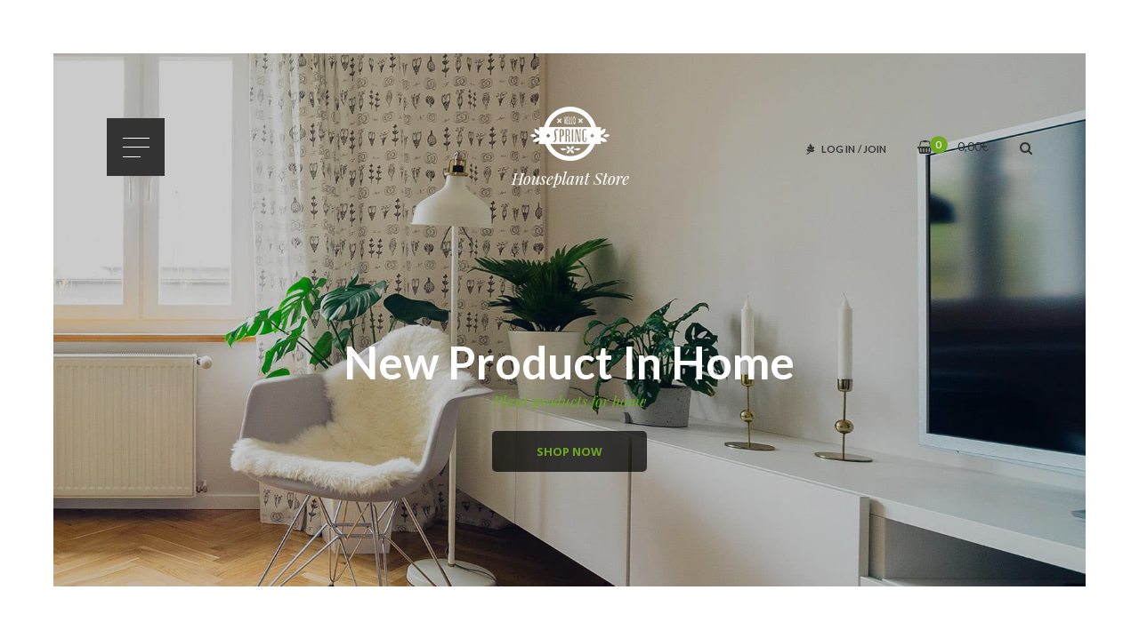

--- FILE ---
content_type: text/html; charset=UTF-8
request_url: https://salutianuts.com/home-01/
body_size: 24533
content:
<!DOCTYPE html>
<html lang="ca">
<head>
	<meta charset="UTF-8"/>
<meta name="viewport" content="width=device-width, initial-scale=1, maximum-scale=1">



<link rel="profile" href="//gmpg.org/xfn/11" />

	<link rel="shortcut icon" href="https://salutianuts.com/wp-content/uploads/2021/05/cor.jpg" />


	<link rel="apple-touch-icon" sizes="144x144" href="https://salutianuts.com/wp-content/uploads/2021/05/cor.jpg">

	<link rel="apple-touch-icon" sizes="114x114" href="https://salutianuts.com/wp-content/uploads/2021/05/cor.jpg">

	<link rel="apple-touch-icon" sizes="72x72" href="https://salutianuts.com/wp-content/uploads/2021/05/cor.jpg">

	<link rel="apple-touch-icon" sizes="57x57" href="https://salutianuts.com/wp-content/uploads/2021/05/cor.jpg">
<title>Home  01 &#8211; Salutia Nuts</title>
<meta name='robots' content='max-image-preview:large' />
<link rel="alternate" hreflang="ca" href="https://salutianuts.com/home-01/" />
<link rel="alternate" hreflang="x-default" href="https://salutianuts.com/home-01/" />
<link rel='dns-prefetch' href='//www.google.com' />
<link rel='dns-prefetch' href='//fonts.googleapis.com' />
<link rel="alternate" type="application/rss+xml" title="Salutia Nuts &raquo; Canal d&#039;informació" href="https://salutianuts.com/feed/" />
<link rel="alternate" type="application/rss+xml" title="Salutia Nuts &raquo; Canal dels comentaris" href="https://salutianuts.com/comments/feed/" />
<link rel="alternate" title="oEmbed (JSON)" type="application/json+oembed" href="https://salutianuts.com/wp-json/oembed/1.0/embed?url=https%3A%2F%2Fsalutianuts.com%2Fhome-01%2F" />
<link rel="alternate" title="oEmbed (XML)" type="text/xml+oembed" href="https://salutianuts.com/wp-json/oembed/1.0/embed?url=https%3A%2F%2Fsalutianuts.com%2Fhome-01%2F&#038;format=xml" />
<style id='wp-img-auto-sizes-contain-inline-css' type='text/css'>
img:is([sizes=auto i],[sizes^="auto," i]){contain-intrinsic-size:3000px 1500px}
/*# sourceURL=wp-img-auto-sizes-contain-inline-css */
</style>
<link rel='stylesheet' id='sgr-css' href='https://salutianuts.com/wp-content/plugins/simple-google-recaptcha/sgr.css?ver=1663578090' type='text/css' media='all' />
<link rel='stylesheet' id='gsf_google-fonts-css' href='https://fonts.googleapis.com/css?family=Lato%3A100%2C100i%2C300%2C300i%2Cregular%2C400i%2C700%2C700i%2C900%2C900i%7CPlayfair+Display%3Aregular%2C400i%2C700%2C700i%2C900%2C900i&#038;subset=latin%2Clatin-ext%2Ccyrillic&#038;ver=6.9' type='text/css' media='all' />
<style id='wp-emoji-styles-inline-css' type='text/css'>

	img.wp-smiley, img.emoji {
		display: inline !important;
		border: none !important;
		box-shadow: none !important;
		height: 1em !important;
		width: 1em !important;
		margin: 0 0.07em !important;
		vertical-align: -0.1em !important;
		background: none !important;
		padding: 0 !important;
	}
/*# sourceURL=wp-emoji-styles-inline-css */
</style>
<link rel='stylesheet' id='wp-block-library-css' href='https://salutianuts.com/wp-includes/css/dist/block-library/style.min.css?ver=6.9' type='text/css' media='all' />
<link rel='stylesheet' id='wc-blocks-style-css' href='https://salutianuts.com/wp-content/plugins/woocommerce/assets/client/blocks/wc-blocks.css?ver=wc-10.4.3' type='text/css' media='all' />
<style id='global-styles-inline-css' type='text/css'>
:root{--wp--preset--aspect-ratio--square: 1;--wp--preset--aspect-ratio--4-3: 4/3;--wp--preset--aspect-ratio--3-4: 3/4;--wp--preset--aspect-ratio--3-2: 3/2;--wp--preset--aspect-ratio--2-3: 2/3;--wp--preset--aspect-ratio--16-9: 16/9;--wp--preset--aspect-ratio--9-16: 9/16;--wp--preset--color--black: #000000;--wp--preset--color--cyan-bluish-gray: #abb8c3;--wp--preset--color--white: #ffffff;--wp--preset--color--pale-pink: #f78da7;--wp--preset--color--vivid-red: #cf2e2e;--wp--preset--color--luminous-vivid-orange: #ff6900;--wp--preset--color--luminous-vivid-amber: #fcb900;--wp--preset--color--light-green-cyan: #7bdcb5;--wp--preset--color--vivid-green-cyan: #00d084;--wp--preset--color--pale-cyan-blue: #8ed1fc;--wp--preset--color--vivid-cyan-blue: #0693e3;--wp--preset--color--vivid-purple: #9b51e0;--wp--preset--gradient--vivid-cyan-blue-to-vivid-purple: linear-gradient(135deg,rgb(6,147,227) 0%,rgb(155,81,224) 100%);--wp--preset--gradient--light-green-cyan-to-vivid-green-cyan: linear-gradient(135deg,rgb(122,220,180) 0%,rgb(0,208,130) 100%);--wp--preset--gradient--luminous-vivid-amber-to-luminous-vivid-orange: linear-gradient(135deg,rgb(252,185,0) 0%,rgb(255,105,0) 100%);--wp--preset--gradient--luminous-vivid-orange-to-vivid-red: linear-gradient(135deg,rgb(255,105,0) 0%,rgb(207,46,46) 100%);--wp--preset--gradient--very-light-gray-to-cyan-bluish-gray: linear-gradient(135deg,rgb(238,238,238) 0%,rgb(169,184,195) 100%);--wp--preset--gradient--cool-to-warm-spectrum: linear-gradient(135deg,rgb(74,234,220) 0%,rgb(151,120,209) 20%,rgb(207,42,186) 40%,rgb(238,44,130) 60%,rgb(251,105,98) 80%,rgb(254,248,76) 100%);--wp--preset--gradient--blush-light-purple: linear-gradient(135deg,rgb(255,206,236) 0%,rgb(152,150,240) 100%);--wp--preset--gradient--blush-bordeaux: linear-gradient(135deg,rgb(254,205,165) 0%,rgb(254,45,45) 50%,rgb(107,0,62) 100%);--wp--preset--gradient--luminous-dusk: linear-gradient(135deg,rgb(255,203,112) 0%,rgb(199,81,192) 50%,rgb(65,88,208) 100%);--wp--preset--gradient--pale-ocean: linear-gradient(135deg,rgb(255,245,203) 0%,rgb(182,227,212) 50%,rgb(51,167,181) 100%);--wp--preset--gradient--electric-grass: linear-gradient(135deg,rgb(202,248,128) 0%,rgb(113,206,126) 100%);--wp--preset--gradient--midnight: linear-gradient(135deg,rgb(2,3,129) 0%,rgb(40,116,252) 100%);--wp--preset--font-size--small: 13px;--wp--preset--font-size--medium: 20px;--wp--preset--font-size--large: 36px;--wp--preset--font-size--x-large: 42px;--wp--preset--spacing--20: 0.44rem;--wp--preset--spacing--30: 0.67rem;--wp--preset--spacing--40: 1rem;--wp--preset--spacing--50: 1.5rem;--wp--preset--spacing--60: 2.25rem;--wp--preset--spacing--70: 3.38rem;--wp--preset--spacing--80: 5.06rem;--wp--preset--shadow--natural: 6px 6px 9px rgba(0, 0, 0, 0.2);--wp--preset--shadow--deep: 12px 12px 50px rgba(0, 0, 0, 0.4);--wp--preset--shadow--sharp: 6px 6px 0px rgba(0, 0, 0, 0.2);--wp--preset--shadow--outlined: 6px 6px 0px -3px rgb(255, 255, 255), 6px 6px rgb(0, 0, 0);--wp--preset--shadow--crisp: 6px 6px 0px rgb(0, 0, 0);}:where(.is-layout-flex){gap: 0.5em;}:where(.is-layout-grid){gap: 0.5em;}body .is-layout-flex{display: flex;}.is-layout-flex{flex-wrap: wrap;align-items: center;}.is-layout-flex > :is(*, div){margin: 0;}body .is-layout-grid{display: grid;}.is-layout-grid > :is(*, div){margin: 0;}:where(.wp-block-columns.is-layout-flex){gap: 2em;}:where(.wp-block-columns.is-layout-grid){gap: 2em;}:where(.wp-block-post-template.is-layout-flex){gap: 1.25em;}:where(.wp-block-post-template.is-layout-grid){gap: 1.25em;}.has-black-color{color: var(--wp--preset--color--black) !important;}.has-cyan-bluish-gray-color{color: var(--wp--preset--color--cyan-bluish-gray) !important;}.has-white-color{color: var(--wp--preset--color--white) !important;}.has-pale-pink-color{color: var(--wp--preset--color--pale-pink) !important;}.has-vivid-red-color{color: var(--wp--preset--color--vivid-red) !important;}.has-luminous-vivid-orange-color{color: var(--wp--preset--color--luminous-vivid-orange) !important;}.has-luminous-vivid-amber-color{color: var(--wp--preset--color--luminous-vivid-amber) !important;}.has-light-green-cyan-color{color: var(--wp--preset--color--light-green-cyan) !important;}.has-vivid-green-cyan-color{color: var(--wp--preset--color--vivid-green-cyan) !important;}.has-pale-cyan-blue-color{color: var(--wp--preset--color--pale-cyan-blue) !important;}.has-vivid-cyan-blue-color{color: var(--wp--preset--color--vivid-cyan-blue) !important;}.has-vivid-purple-color{color: var(--wp--preset--color--vivid-purple) !important;}.has-black-background-color{background-color: var(--wp--preset--color--black) !important;}.has-cyan-bluish-gray-background-color{background-color: var(--wp--preset--color--cyan-bluish-gray) !important;}.has-white-background-color{background-color: var(--wp--preset--color--white) !important;}.has-pale-pink-background-color{background-color: var(--wp--preset--color--pale-pink) !important;}.has-vivid-red-background-color{background-color: var(--wp--preset--color--vivid-red) !important;}.has-luminous-vivid-orange-background-color{background-color: var(--wp--preset--color--luminous-vivid-orange) !important;}.has-luminous-vivid-amber-background-color{background-color: var(--wp--preset--color--luminous-vivid-amber) !important;}.has-light-green-cyan-background-color{background-color: var(--wp--preset--color--light-green-cyan) !important;}.has-vivid-green-cyan-background-color{background-color: var(--wp--preset--color--vivid-green-cyan) !important;}.has-pale-cyan-blue-background-color{background-color: var(--wp--preset--color--pale-cyan-blue) !important;}.has-vivid-cyan-blue-background-color{background-color: var(--wp--preset--color--vivid-cyan-blue) !important;}.has-vivid-purple-background-color{background-color: var(--wp--preset--color--vivid-purple) !important;}.has-black-border-color{border-color: var(--wp--preset--color--black) !important;}.has-cyan-bluish-gray-border-color{border-color: var(--wp--preset--color--cyan-bluish-gray) !important;}.has-white-border-color{border-color: var(--wp--preset--color--white) !important;}.has-pale-pink-border-color{border-color: var(--wp--preset--color--pale-pink) !important;}.has-vivid-red-border-color{border-color: var(--wp--preset--color--vivid-red) !important;}.has-luminous-vivid-orange-border-color{border-color: var(--wp--preset--color--luminous-vivid-orange) !important;}.has-luminous-vivid-amber-border-color{border-color: var(--wp--preset--color--luminous-vivid-amber) !important;}.has-light-green-cyan-border-color{border-color: var(--wp--preset--color--light-green-cyan) !important;}.has-vivid-green-cyan-border-color{border-color: var(--wp--preset--color--vivid-green-cyan) !important;}.has-pale-cyan-blue-border-color{border-color: var(--wp--preset--color--pale-cyan-blue) !important;}.has-vivid-cyan-blue-border-color{border-color: var(--wp--preset--color--vivid-cyan-blue) !important;}.has-vivid-purple-border-color{border-color: var(--wp--preset--color--vivid-purple) !important;}.has-vivid-cyan-blue-to-vivid-purple-gradient-background{background: var(--wp--preset--gradient--vivid-cyan-blue-to-vivid-purple) !important;}.has-light-green-cyan-to-vivid-green-cyan-gradient-background{background: var(--wp--preset--gradient--light-green-cyan-to-vivid-green-cyan) !important;}.has-luminous-vivid-amber-to-luminous-vivid-orange-gradient-background{background: var(--wp--preset--gradient--luminous-vivid-amber-to-luminous-vivid-orange) !important;}.has-luminous-vivid-orange-to-vivid-red-gradient-background{background: var(--wp--preset--gradient--luminous-vivid-orange-to-vivid-red) !important;}.has-very-light-gray-to-cyan-bluish-gray-gradient-background{background: var(--wp--preset--gradient--very-light-gray-to-cyan-bluish-gray) !important;}.has-cool-to-warm-spectrum-gradient-background{background: var(--wp--preset--gradient--cool-to-warm-spectrum) !important;}.has-blush-light-purple-gradient-background{background: var(--wp--preset--gradient--blush-light-purple) !important;}.has-blush-bordeaux-gradient-background{background: var(--wp--preset--gradient--blush-bordeaux) !important;}.has-luminous-dusk-gradient-background{background: var(--wp--preset--gradient--luminous-dusk) !important;}.has-pale-ocean-gradient-background{background: var(--wp--preset--gradient--pale-ocean) !important;}.has-electric-grass-gradient-background{background: var(--wp--preset--gradient--electric-grass) !important;}.has-midnight-gradient-background{background: var(--wp--preset--gradient--midnight) !important;}.has-small-font-size{font-size: var(--wp--preset--font-size--small) !important;}.has-medium-font-size{font-size: var(--wp--preset--font-size--medium) !important;}.has-large-font-size{font-size: var(--wp--preset--font-size--large) !important;}.has-x-large-font-size{font-size: var(--wp--preset--font-size--x-large) !important;}
/*# sourceURL=global-styles-inline-css */
</style>

<style id='classic-theme-styles-inline-css' type='text/css'>
/*! This file is auto-generated */
.wp-block-button__link{color:#fff;background-color:#32373c;border-radius:9999px;box-shadow:none;text-decoration:none;padding:calc(.667em + 2px) calc(1.333em + 2px);font-size:1.125em}.wp-block-file__button{background:#32373c;color:#fff;text-decoration:none}
/*# sourceURL=/wp-includes/css/classic-themes.min.css */
</style>
<link rel='stylesheet' id='contact-form-7-css' href='https://salutianuts.com/wp-content/plugins/contact-form-7/includes/css/styles.css?ver=6.1.4' type='text/css' media='all' />
<link rel='stylesheet' id='woocommerce-layout-css' href='https://salutianuts.com/wp-content/plugins/woocommerce/assets/css/woocommerce-layout.css?ver=10.4.3' type='text/css' media='all' />
<link rel='stylesheet' id='woocommerce-smallscreen-css' href='https://salutianuts.com/wp-content/plugins/woocommerce/assets/css/woocommerce-smallscreen.css?ver=10.4.3' type='text/css' media='only screen and (max-width: 768px)' />
<link rel='stylesheet' id='woocommerce-general-css' href='https://salutianuts.com/wp-content/plugins/woocommerce/assets/css/woocommerce.css?ver=10.4.3' type='text/css' media='all' />
<style id='woocommerce-inline-inline-css' type='text/css'>
.woocommerce form .form-row .required { visibility: visible; }
/*# sourceURL=woocommerce-inline-inline-css */
</style>
<link rel='stylesheet' id='wpml-legacy-horizontal-list-0-css' href='//salutianuts.com/wp-content/plugins/sitepress-multilingual-cms/templates/language-switchers/legacy-list-horizontal/style.min.css?ver=1' type='text/css' media='all' />
<style id='wpml-legacy-horizontal-list-0-inline-css' type='text/css'>
.wpml-ls-statics-footer a {color:#444444;background-color:#ffffff;}.wpml-ls-statics-footer a:hover,.wpml-ls-statics-footer a:focus {color:#000000;background-color:#eeeeee;}.wpml-ls-statics-footer .wpml-ls-current-language>a {color:#444444;background-color:#ffffff;}.wpml-ls-statics-footer .wpml-ls-current-language:hover>a, .wpml-ls-statics-footer .wpml-ls-current-language>a:focus {color:#000000;background-color:#eeeeee;}
/*# sourceURL=wpml-legacy-horizontal-list-0-inline-css */
</style>
<link rel='stylesheet' id='iksm-public-style-css' href='https://salutianuts.com/wp-content/plugins/iks-menu-pro/assets/css/public.css?ver=1.7.9' type='text/css' media='all' />
<link rel='stylesheet' id='dgwt-wcas-style-css' href='https://salutianuts.com/wp-content/plugins/ajax-search-for-woocommerce/assets/css/style.min.css?ver=1.32.2' type='text/css' media='all' />
<link rel='stylesheet' id='font-awesome-css' href='https://salutianuts.com/wp-content/plugins/spring-framework/libs/smart-framework/assets/vendors/font-awesome/css/font-awesome.min.css?ver=4.7.0' type='text/css' media='all' />
<link rel='stylesheet' id='flaticon-css' href='https://salutianuts.com/wp-content/themes/spring-plant/assets/vendors/flaticon/css/flaticon.min.css?ver=6.9' type='text/css' media='all' />
<link rel='stylesheet' id='gsf_admin-bar-css' href='https://salutianuts.com/wp-content/plugins/spring-framework/assets/css/admin-bar.min.css?ver=2.6' type='text/css' media='all' />
<link rel='stylesheet' id='gsf_xmenu-animate-css' href='https://salutianuts.com/wp-content/plugins/spring-framework/core/xmenu/assets/css/animate.min.css?ver=3.5.1' type='text/css' media='all' />
<link rel='stylesheet' id='js_composer_front-css' href='https://salutianuts.com/wp-content/plugins/js_composer/assets/css/js_composer.min.css?ver=7.5' type='text/css' media='all' />
<link rel='stylesheet' id='bootstrap-css' href='https://salutianuts.com/wp-content/themes/spring-plant/assets/vendors/bootstrap-4.0.0/css/bootstrap.min.css?ver=4.0.0' type='text/css' media='all' />
<link rel='stylesheet' id='custom-bootstrap-css' href='https://salutianuts.com/wp-content/themes/spring-plant/assets/vendors/bootstrap-4.0.0/css/custom-bootstrap.min.css?ver=4.0.0' type='text/css' media='all' />
<link rel='stylesheet' id='owl-carousel-css' href='https://salutianuts.com/wp-content/themes/spring-plant/assets/vendors/owl.carousel/assets/owl.carousel.min.css?ver=2.2.0' type='text/css' media='all' />
<link rel='stylesheet' id='owl-carousel-theme-default-css' href='https://salutianuts.com/wp-content/themes/spring-plant/assets/vendors/owl.carousel/assets/owl.theme.default.min.css?ver=2.2.0' type='text/css' media='all' />
<link rel='stylesheet' id='perfect-scrollbar-css' href='https://salutianuts.com/wp-content/plugins/spring-framework/libs/smart-framework/assets/vendors/perfect-scrollbar/css/perfect-scrollbar.min.css?ver=0.6.15' type='text/css' media='all' />
<link rel='stylesheet' id='magnific-popup-css' href='https://salutianuts.com/wp-content/plugins/spring-framework/libs/smart-framework/assets/vendors/magnific-popup/magnific-popup.min.css?ver=1.1.0' type='text/css' media='all' />
<link rel='stylesheet' id='animate-css-css' href='https://salutianuts.com/wp-content/themes/spring-plant/assets/css/animate.min.css?ver=1.0' type='text/css' media='all' />
<link rel='stylesheet' id='ladda-css' href='https://salutianuts.com/wp-content/themes/spring-plant/assets/vendors/ladda/ladda-themeless.min.css?ver=1.0' type='text/css' media='all' />
<link rel='stylesheet' id='slick-css' href='https://salutianuts.com/wp-content/themes/spring-plant/assets/vendors/slick/css/slick.min.css?ver=6.9' type='text/css' media='all' />
<link rel='stylesheet' id='spring-plant-main-css' href='https://salutianuts.com/wp-content/themes/spring-plant/assets/preset/preset-01.min.css?ver=6.9' type='text/css' media='all' />
<style id='spring-plant-main-inline-css' type='text/css'>
			body {
				background-color: #fff !important
			}				.site-loading {
					background-color: #fff !important;
				}				.main-header {
					background-color: rgba(0,0,0,0) !important;
				}                        .top-drawer-content {
                                                        padding-top: 10px;                            padding-bottom: 10px;
                        }                        .header-inner {
                                                        padding-left: 60px;                            padding-right: 60px;                            padding-top: 45px;
                        }                        #primary-content {
                                                        padding-left: 0px;                            padding-right: 0px;                            padding-top: 0px;                            padding-bottom: 0px;
                        }                        .entry-thumb-single {
                                                        padding-left: 0px;                            padding-right: 0px;                            padding-top: 0px;                            padding-bottom: 0px;
                        }                        @media (max-width: 1199px) {
                            #primary-content {
                                                            padding-left: 15px;                            padding-right: 15px;
                            }
                        }
                .thumbnail-size-thumbnail:before {
                    padding-bottom: 100%;
                }                .thumbnail-size-medium:before {
                    padding-bottom: 100%;
                }                .thumbnail-size-large:before {
                    padding-bottom: 100%;
                }                .thumbnail-size-1536x1536:before {
                    padding-bottom: 100%;
                }                .thumbnail-size-2048x2048:before {
                    padding-bottom: 100%;
                }                .thumbnail-size-woocommerce_thumbnail:before {
                    padding-bottom: 125.92592592593%;
                }                .thumbnail-size-woocommerce_gallery_thumbnail:before {
                    padding-bottom: 100%;
                }.vc_custom_1622634123938{background: #ffffff url(https://salutianuts.com/wp-content/uploads/2021/06/slider-07-4.jpg?id=4674) !important;background-position: center !important;background-repeat: no-repeat !important;background-size: cover !important;}.vc_custom_1622634261471{margin-bottom: 7px !important;}.vc_custom_1622559257428{background-image: url(https://salutianuts.com/wp-content/uploads/2021/06/Sin-titulo-1.jpg?id=4626) !important;}.vc_custom_1519982446134{padding-right: 50px !important;padding-left: 50px !important;}                .gf-page-above-content {
                    margin-bottom: 50px !important;
                }                .canvas-overlay {
                    cursor: url(https://salutianuts.com/wp-content/themes/spring-plant/assets/images/close.png) 15 15, default;
                }
/*# sourceURL=spring-plant-main-inline-css */
</style>
<link rel='stylesheet' id='spring-plant-skin-skin-light-css' href='https://salutianuts.com/wp-content/themes/spring-plant/assets/skin/skin-light.min.css?ver=6.9' type='text/css' media='all' />
<link rel='stylesheet' id='spring-plant-skin-skin-dark-css' href='https://salutianuts.com/wp-content/themes/spring-plant/assets/skin/skin-dark.min.css?ver=6.9' type='text/css' media='all' />
<link rel='stylesheet' id='child-style-css' href='https://salutianuts.com/wp-content/themes/spring-plant-child/style.css?ver=6.9' type='text/css' media='all' />
<script type="text/javascript" id="sgr-js-extra">
/* <![CDATA[ */
var sgr = {"sgr_site_key":"6LeMzWYgAAAAAJJcSJ_69KzSqLnKMUe8pa6royGy"};
//# sourceURL=sgr-js-extra
/* ]]> */
</script>
<script type="text/javascript" src="https://salutianuts.com/wp-content/plugins/simple-google-recaptcha/sgr.js?ver=1663578090" id="sgr-js"></script>
<script type="text/javascript" src="https://salutianuts.com/wp-includes/js/jquery/jquery.min.js?ver=3.7.1" id="jquery-core-js"></script>
<script type="text/javascript" src="https://salutianuts.com/wp-includes/js/jquery/jquery-migrate.min.js?ver=3.4.1" id="jquery-migrate-js"></script>
<script type="text/javascript" id="wpml-cookie-js-extra">
/* <![CDATA[ */
var wpml_cookies = {"wp-wpml_current_language":{"value":"ca","expires":1,"path":"/"}};
var wpml_cookies = {"wp-wpml_current_language":{"value":"ca","expires":1,"path":"/"}};
//# sourceURL=wpml-cookie-js-extra
/* ]]> */
</script>
<script type="text/javascript" src="https://salutianuts.com/wp-content/plugins/sitepress-multilingual-cms/res/js/cookies/language-cookie.js?ver=4.5.14" id="wpml-cookie-js"></script>
<script type="text/javascript" src="https://salutianuts.com/wp-content/plugins/woocommerce/assets/js/jquery-blockui/jquery.blockUI.min.js?ver=2.7.0-wc.10.4.3" id="wc-jquery-blockui-js" data-wp-strategy="defer"></script>
<script type="text/javascript" id="wc-add-to-cart-js-extra">
/* <![CDATA[ */
var wc_add_to_cart_params = {"ajax_url":"/wp-admin/admin-ajax.php","wc_ajax_url":"/?wc-ajax=%%endpoint%%","i18n_view_cart":"Visualitza la cistella","cart_url":"https://salutianuts.com/cart/","is_cart":"","cart_redirect_after_add":"no"};
//# sourceURL=wc-add-to-cart-js-extra
/* ]]> */
</script>
<script type="text/javascript" src="https://salutianuts.com/wp-content/plugins/woocommerce/assets/js/frontend/add-to-cart.min.js?ver=10.4.3" id="wc-add-to-cart-js" data-wp-strategy="defer"></script>
<script type="text/javascript" src="https://salutianuts.com/wp-content/plugins/woocommerce/assets/js/js-cookie/js.cookie.min.js?ver=2.1.4-wc.10.4.3" id="wc-js-cookie-js" defer="defer" data-wp-strategy="defer"></script>
<script type="text/javascript" id="woocommerce-js-extra">
/* <![CDATA[ */
var woocommerce_params = {"ajax_url":"/wp-admin/admin-ajax.php","wc_ajax_url":"/?wc-ajax=%%endpoint%%","i18n_password_show":"Mostra la contrasenya","i18n_password_hide":"Amaga la contrasenya"};
//# sourceURL=woocommerce-js-extra
/* ]]> */
</script>
<script type="text/javascript" src="https://salutianuts.com/wp-content/plugins/woocommerce/assets/js/frontend/woocommerce.min.js?ver=10.4.3" id="woocommerce-js" defer="defer" data-wp-strategy="defer"></script>
<script type="text/javascript" src="https://salutianuts.com/wp-content/plugins/iks-menu-pro/assets/js/public.js?ver=1.7.9" id="iksm-public-script-js"></script>
<script type="text/javascript" src="https://salutianuts.com/wp-content/plugins/iks-menu-pro/assets/js/menu.js?ver=1.7.9" id="iksm-menu-script-js"></script>
<script type="text/javascript" src="https://salutianuts.com/wp-content/plugins/js_composer/assets/js/vendors/woocommerce-add-to-cart.js?ver=7.5" id="vc_woocommerce-add-to-cart-js-js"></script>
<script></script><link rel="https://api.w.org/" href="https://salutianuts.com/wp-json/" /><link rel="alternate" title="JSON" type="application/json" href="https://salutianuts.com/wp-json/wp/v2/pages/1433" /><link rel="EditURI" type="application/rsd+xml" title="RSD" href="https://salutianuts.com/xmlrpc.php?rsd" />
<meta name="generator" content="WordPress 6.9" />
<meta name="generator" content="WooCommerce 10.4.3" />
<link rel="canonical" href="https://salutianuts.com/home-01/" />
<link rel='shortlink' href='https://salutianuts.com/?p=1433' />
<meta name="generator" content="WPML ver:4.5.14 stt:8,1,2;" />
<style type="text/css" id="iksm-dynamic-style"></style>		<style>
			.dgwt-wcas-ico-magnifier,.dgwt-wcas-ico-magnifier-handler{max-width:20px}.dgwt-wcas-search-wrapp{max-width:600px}		</style>
		<style id="spring-plant-custom-css"></style><style id="spring-plant-custom-js"></style>	<noscript><style>.woocommerce-product-gallery{ opacity: 1 !important; }</style></noscript>
	<style type="text/css" id="iksm-dynamic-style"></style><meta name="generator" content="Powered by WPBakery Page Builder - drag and drop page builder for WordPress."/>
<meta name="generator" content="Powered by Slider Revolution 6.6.20 - responsive, Mobile-Friendly Slider Plugin for WordPress with comfortable drag and drop interface." />
<script>function setREVStartSize(e){
			//window.requestAnimationFrame(function() {
				window.RSIW = window.RSIW===undefined ? window.innerWidth : window.RSIW;
				window.RSIH = window.RSIH===undefined ? window.innerHeight : window.RSIH;
				try {
					var pw = document.getElementById(e.c).parentNode.offsetWidth,
						newh;
					pw = pw===0 || isNaN(pw) || (e.l=="fullwidth" || e.layout=="fullwidth") ? window.RSIW : pw;
					e.tabw = e.tabw===undefined ? 0 : parseInt(e.tabw);
					e.thumbw = e.thumbw===undefined ? 0 : parseInt(e.thumbw);
					e.tabh = e.tabh===undefined ? 0 : parseInt(e.tabh);
					e.thumbh = e.thumbh===undefined ? 0 : parseInt(e.thumbh);
					e.tabhide = e.tabhide===undefined ? 0 : parseInt(e.tabhide);
					e.thumbhide = e.thumbhide===undefined ? 0 : parseInt(e.thumbhide);
					e.mh = e.mh===undefined || e.mh=="" || e.mh==="auto" ? 0 : parseInt(e.mh,0);
					if(e.layout==="fullscreen" || e.l==="fullscreen")
						newh = Math.max(e.mh,window.RSIH);
					else{
						e.gw = Array.isArray(e.gw) ? e.gw : [e.gw];
						for (var i in e.rl) if (e.gw[i]===undefined || e.gw[i]===0) e.gw[i] = e.gw[i-1];
						e.gh = e.el===undefined || e.el==="" || (Array.isArray(e.el) && e.el.length==0)? e.gh : e.el;
						e.gh = Array.isArray(e.gh) ? e.gh : [e.gh];
						for (var i in e.rl) if (e.gh[i]===undefined || e.gh[i]===0) e.gh[i] = e.gh[i-1];
											
						var nl = new Array(e.rl.length),
							ix = 0,
							sl;
						e.tabw = e.tabhide>=pw ? 0 : e.tabw;
						e.thumbw = e.thumbhide>=pw ? 0 : e.thumbw;
						e.tabh = e.tabhide>=pw ? 0 : e.tabh;
						e.thumbh = e.thumbhide>=pw ? 0 : e.thumbh;
						for (var i in e.rl) nl[i] = e.rl[i]<window.RSIW ? 0 : e.rl[i];
						sl = nl[0];
						for (var i in nl) if (sl>nl[i] && nl[i]>0) { sl = nl[i]; ix=i;}
						var m = pw>(e.gw[ix]+e.tabw+e.thumbw) ? 1 : (pw-(e.tabw+e.thumbw)) / (e.gw[ix]);
						newh =  (e.gh[ix] * m) + (e.tabh + e.thumbh);
					}
					var el = document.getElementById(e.c);
					if (el!==null && el) el.style.height = newh+"px";
					el = document.getElementById(e.c+"_wrapper");
					if (el!==null && el) {
						el.style.height = newh+"px";
						el.style.display = "block";
					}
				} catch(e){
					console.log("Failure at Presize of Slider:" + e)
				}
			//});
		  };</script>
<style type="text/css" id="gsf-custom-css"></style>		<style type="text/css" id="wp-custom-css">
			/* Wpml item toggle */
.js-wpml-ls-legacy-dropdown ul .js-wpml-ls-item-toggle{
	border-style:none;
	padding-top:0px;
}

/* Link */
.vc_custom_1516853613713 .widget a{
	font-size:12px;
}

/* Font Icon */
.vc_custom_1516853613713 .widget i{
	font-size:16px;
}

/* Image */
.wpb_wrapper .wpb_widgetised_column .wpb_wrapper .widget .custom-html-widget .js-wpml-ls-legacy-dropdown ul .wpml-ls-item .js-wpml-ls-item-toggle img{
	width:25% !important;
}

/* Image */
.wpml-ls-sub-menu a img{
	width:16px;
}

/* List Item */
.js-wpml-ls-legacy-dropdown > ul > li{
	
}

/* Span Tag */
.js-wpml-ls-legacy-dropdown .js-wpml-ls-item-toggle span{
	padding-top:3px;
	
}

/* Primary sidebar inner */
#gf-wrapper #wrapper-content #primary-content .row div .sidebar .primary-sidebar-inner{
	width:80% !important;
}

.dgwt-wcas-sf-wrapp input[type=search].dgwt-wcas-search-input {
width: 100%;
height: 60px;
font-size: 14px;
line-height: 100%;
padding: 10px 15px;
margin: 0;
background: #f6f6f6;
border: 0px solid #ddd;
border-radius: 3px;
-webkit-border-radius: 3px;
-webkit-appearance: none;
box-sizing: border-box;
}


@media (max-width:479px){

	/* Link */
	.vc_inner .vc_column_container .vc_column-inner .wpb_wrapper .gf-shop-category .gf-shop-category-inner .gf-shop-category-content h5 .gsf-link{
		letter-spacing:1.9px;
	}
	
	/* Link */
	.vc_custom_1622475764502 h5 a{
		letter-spacing:2.9px;
	}
	
	/* Link */
	.vc_custom_1622209814583 > .vc_column_container > .vc_column-inner > .wpb_wrapper > .gf-shop-category h5 .gsf-link{
		letter-spacing:1.9px !important;
		
	}
	
	/* Link */
	.vc_custom_1622473209684 h5 a{
		letter-spacing:1.8px !important;
	}
	
}

/* 1199px and smaller screen sizes */
@media (max-width:1199px){

	/* Column inner */
	.primary-content .vc_custom_1622213586145 .vc_column-inner{
		
	}
	
}

/* 900px and smaller screen sizes */
@media (max-width:900px){

	/* Column inner */
	.primary-content .vc_custom_1622213586145 .vc_column-inner{
		padding-left:59px;
	}
	
}

/* 767px and smaller screen sizes */
@media (max-width:767px){

	/* Column inner */
	.primary-content .vc_custom_1622213586145 .vc_column-inner{
		padding-left:137px;
	}
	
}

/* 599px and smaller screen sizes */
@media (max-width:599px){

	/* Column inner */
	.primary-content .vc_custom_1622213586145 .vc_column-inner{
		padding-left:136px;
	}
	
}

/* 575px and smaller screen sizes */
@media (max-width:575px){

	/* Column inner */
	.primary-content .vc_custom_1622213586145 .vc_column-inner{
		padding-left:153px;
	}
	
}

/* 479px and smaller screen sizes */
@media (max-width:479px){

	/* Column inner */
	.primary-content .vc_custom_1622213586145 .vc_column-inner{
		padding-left:111px;
	}
	
}

/* Wpml item toggle */
.js-wpml-ls-legacy-dropdown ul .js-wpml-ls-item-toggle{
	font-size:12px;
}

/* Span Tag */
.wpml-ls-sub-menu a span{
	font-size:12px;
}

/* Strong Tag */
.vc_custom_1622628476193 p strong{
	font-size:13px;
	font-weight:900;
	color:#6ea820;
	
}

/* Span Tag */
.vc_custom_1622628476193 span span{
	font-weight:500;
}



		</style>
		<style type="text/css" data-type="vc_shortcodes-custom-css">.vc_custom_1515727689919{background-color: #f6f7fb !important;}.vc_custom_1516953865248{margin-bottom: -1px !important;}.vc_custom_1516948907565{background-color: #f6f7fb !important;}.vc_custom_1521606122605{padding-top: 0px !important;}.vc_custom_1521606127493{padding-top: 0px !important;}.vc_custom_1509676332236{padding-top: 55px !important;}.vc_custom_1517189212555{background-image: url(https://salutianuts.com/wp-content/uploads/2018/01/background-11.jpg?id=1659) !important;background-position: center !important;background-repeat: no-repeat !important;background-size: cover !important;border-radius: 5px !important;}</style><noscript><style> .wpb_animate_when_almost_visible { opacity: 1; }</style></noscript><link rel='stylesheet' id='gsf_g5-heading-css' href='https://salutianuts.com/wp-content/plugins/spring-framework/shortcodes/heading/assets/css/heading.min.css?ver=2.6' type='text/css' media='all' />
<link rel='stylesheet' id='gsf_info-box-css' href='https://salutianuts.com/wp-content/plugins/spring-framework/shortcodes/info-box/assets/css/info-box.min.css?ver=2.6' type='text/css' media='all' />
<link rel='stylesheet' id='vc_tta_style-css' href='https://salutianuts.com/wp-content/plugins/js_composer/assets/css/js_composer_tta.min.css?ver=7.5' type='text/css' media='all' />
<link rel='stylesheet' id='gsf_g5-testimonials-css' href='https://salutianuts.com/wp-content/plugins/spring-framework/shortcodes/testimonials/assets/css/testimonials.min.css?ver=2.6' type='text/css' media='all' />
<link rel='stylesheet' id='gsf_g5-video-css' href='https://salutianuts.com/wp-content/plugins/spring-framework/shortcodes/video/assets/css/video.min.css?ver=2.6' type='text/css' media='all' />
<link rel='stylesheet' id='rs-plugin-settings-css' href='https://salutianuts.com/wp-content/plugins/revslider/public/assets/css/rs6.css?ver=6.6.20' type='text/css' media='all' />
<style id='rs-plugin-settings-inline-css' type='text/css'>
		.custom-01 .tp-bullet{background-color:#000;  border-radius:50%;  -webkit-border-radius:50%;  -moz-border-radius:50%;  border:2px solid #fff;  position:relative;  display:inline-block;  transition:all 0.3s;  -webkit-transition:all 0.3s;  -moz-transition:all 0.3s;  width:11px;  height:11px}.custom-01 .tp-bullet:before{z-index:1;position:absolute;  content:'';  display:block;  left:1px;  right:1px;  top:1px;  bottom:1px;  background-color:#fff;  border-radius:50%;  -webkit-border-radius:50%;  -moz-border-radius:50%;  transition:all 0.3s;  -webkit-transition:all 0.3s;  -moz-transition:all 0.3s;  opacity:0}.custom-01 .tp-bullet:after{z-index:2;position:absolute;  content:'';  display:block;  left:50%;  right:50%;  top:50%;  bottom:50%;  background-color:#6ea820;  border-radius:50%;  -webkit-border-radius:50%;  -moz-border-radius:50%;  transition:all 0.3s;  -webkit-transition:all 0.3s;  -moz-transition:all 0.3s;  opacity:0}.custom-01 .tp-bullet.rs-touchhover,.custom-01 .tp-bullet:focus,.custom-01 .tp-bullet.selected{background-color:#6ea820;  border-color:#6ea820}.custom-01 .tp-bullet.rs-touchhover:before,.custom-01 .tp-bullet:focus:before,.custom-01 .tp-bullet.selected:before{left:-10px;  right:-10px;  bottom:-10px;  top:-10px;  opacity:1}.custom-01 .tp-bullet.rs-touchhover:after,.custom-01 .tp-bullet:focus:after,.custom-01 .tp-bullet.selected:after{left:0px;  right:0px;  bottom:0px;  top:0px;  opacity:1}
/*# sourceURL=rs-plugin-settings-inline-css */
</style>
</head>
<body class="wp-singular page-template-default page page-id-1433 wp-embed-responsive wp-theme-spring-plant wp-child-theme-spring-plant-child theme-spring-plant woocommerce-no-js chrome bordered no-sidebar used-vc gf-lazy-load wpb-js-composer js-comp-ver-7.5 vc_responsive">
				<!-- Open Wrapper -->
	<div id="gf-wrapper" class="gf-skin skin-light">
		<header data-layout="header-5" data-responsive-breakpoint="1199" data-navigation="45" data-sticky-skin="gf-skin skin-dark" data-sticky-type="scroll_up" class="main-header header-5 gf-skin skin-1518168958760 header-float">
		<div class="header-wrap header-sticky header-full-width">
    <div class="container">
        <div class="header-inner d-flex align-items-center x-nav-menu-container">
                        <div class="gf-menu-icon-wrap">
                <div class="gf-menu-icon gf-menu-canvas"><span></span></div>
            </div>
            <div class="logo-header d-flex align-items-center">
    	<a class="main-logo gsf-link" href="https://salutianuts.com/" title="Salutia Nuts-Healthy Food">
					<img  src="https://salutianuts.com/wp-content/uploads/2018/01/logo-04.png" alt="Salutia Nuts-Healthy Food">
			</a>
	    </div>
                            <ul class="header-customize  d-flex align-items-center header-customize-right">
			            			<li class="customize-sidebar">
								<aside id="gsf-login-register-3" class="title-default widget widget-login-register">			<i class="fa fa-pagelines"></i>
						<a class="gsf-login-link-sign-in" href="#">LOG IN</a>
			<span class="gsf-login-register-separator"> / </span>
			<a class="gsf-login-link-sign-up" href="#">JOIN</a>
					</aside>			</li>
            		            			<li class="customize-shopping-cart">
				<div class="header-customize-item item-shopping-cart fold-out hover woocommerce">
    <div class="widget_shopping_cart_content">
        <div class="shopping-cart-icon">
    <div class="icon">
        <a href="https://salutianuts.com/cart/" class="gsf-link transition03">
            <span>0</span>
            <i class="fa fa-shopping-basket"></i>
        </a>
    </div>
    <div class="subtotal-info-wrapper">
        <a href="https://salutianuts.com/cart/" class="gsf-link transition03">
            <span class="cart-subtotal"><span class="woocommerce-Price-amount amount"><bdi>0,00<span class="woocommerce-Price-currencySymbol">&euro;</span></bdi></span></span>
        </a>
    </div>
</div>
<div class="shopping-cart-list">
    <div class="shopping-cart-list-inner">
        <ul class="cart_list product_list_widget ">
                                            <li class="empty">No hi ha productes</li>
                        
        </ul>
        <!-- end product list -->

        
            </div>
</div>    </div>
</div>			</li>
            		            			<li class="customize-search">
				    <a class="search-popup-link" href="#search-popup"><i class="fa fa-search"></i></a>
			</li>
            			</ul>
                    </div>
    </div>
</div>


</header>
<header data-sticky-skin="gf-skin skin-light" class="mobile-header header-1 gf-skin skin-light">
		<div class="mobile-header-wrap">
	<div class="container">
		<div class="mobile-header-inner d-flex align-items-center">
			<div class="mobile-header-menu">
	<div data-off-canvas="true" data-off-canvas-target="#mobile-navigation-wrapper" data-off-canvas-position="left"
	     class="gf-toggle-icon"><span></span></div>
</div>
			<div class="mobile-logo-header d-flex align-items-center">
	<a class="gsf-link" href="https://salutianuts.com/" title="Salutia Nuts-Healthy Food">
					<img  src="https://salutianuts.com/wp-content/uploads/2018/01/logo_01.png" alt="Salutia Nuts-Healthy Food">
			</a>
</div>


			<ul class="header-customize  d-flex align-items-center header-customize-mobile">
			            			<li class="customize-shopping-cart">
				<div class="header-customize-item item-shopping-cart fold-out hover woocommerce">
    <div class="widget_shopping_cart_content">
        <div class="shopping-cart-icon">
    <div class="icon">
        <a href="https://salutianuts.com/cart/" class="gsf-link transition03">
            <span>0</span>
            <i class="fa fa-shopping-basket"></i>
        </a>
    </div>
    <div class="subtotal-info-wrapper">
        <a href="https://salutianuts.com/cart/" class="gsf-link transition03">
            <span class="cart-subtotal"><span class="woocommerce-Price-amount amount"><bdi>0,00<span class="woocommerce-Price-currencySymbol">&euro;</span></bdi></span></span>
        </a>
    </div>
</div>
<div class="shopping-cart-list">
    <div class="shopping-cart-list-inner">
        <ul class="cart_list product_list_widget ">
                                            <li class="empty">No hi ha productes</li>
                        
        </ul>
        <!-- end product list -->

        
            </div>
</div>    </div>
</div>			</li>
            			</ul>
		</div>
	</div>
</div>
	</header>
		<!-- Open Wrapper Content -->
		<div id="wrapper-content" class="clearfix ">
			<!-- Primary Content Wrapper -->
<div id="primary-content" class="col-12 gf-content-full-width">
	<!-- Primary Content Container -->
					<!-- Primary Content Row -->
		<div class="row clearfix">
			<!-- Primary Content Inner -->
            <div class="primary-content col-lg-12">
                <div id="post-1433" class="page gf-entry-content clearfix post-1433 type-page status-publish hentry">

        <div class="wpb-content-wrapper"><div class="vc_row wpb_row vc_row-fluid">
            							<div class="gf-container container">
								<div class="wpb_column vc_column_container vc_col-sm-12"><div class="vc_column-inner"><div class="wpb_wrapper">
			<!-- START Slider01 REVOLUTION SLIDER 6.6.20 --><p class="rs-p-wp-fix"></p>
			<rs-module-wrap id="rev_slider_14_1_wrapper" data-source="gallery" style="visibility:hidden;background:transparent;padding:0;margin:0px auto;margin-top:0;margin-bottom:0;">
				<rs-module id="rev_slider_14_1" style="" data-version="6.6.20">
					<rs-slides style="overflow: hidden; position: absolute;">
						<rs-slide style="position: absolute;" data-key="rs-28" data-title="Slide 1" data-thumb="//salutianuts.com/wp-content/uploads/2018/01/slider-01-100x50.jpg" data-anim="ms:default,default,default;r:,0,0;" data-in="o:0;e:d,d;" data-out="e:d,d;" data-d3="f:cube;d:vertical;z:400;su:true;sma:1;" data-alttrans="turnoff,papercut">
							<img decoding="async" src="//salutianuts.com/wp-content/plugins/revslider/public/assets/assets/dummy.png" alt="" title="Home  01" class="rev-slidebg tp-rs-img rs-lazyload" data-lazyload="//salutianuts.com/wp-content/uploads/2018/01/slider-01.jpg" data-no-retina>
<!--
							--><rs-layer
								id="slider-14-slide-28-layer-4" 
								class="tp-shape tp-shapewrapper"
								data-type="shape"
								data-rsp_ch="on"
								data-xy="x:c;y:m;"
								data-text="fw:700;a:inherit;"
								data-dim="w:100%;h:100%;"
								data-basealign="slide"
								data-frame_0="tp:600;"
								data-frame_1="tp:600;e:power4.out;st:500;sp:1000;sR:500;"
								data-frame_999="o:0;tp:600;st:w;sR:7500;"
								style="z-index:5;background-color:rgba(0,0,0,0.2);"
							> 
							</rs-layer><!--

							--><rs-layer
								id="slider-14-slide-28-layer-1" 
								data-type="text"
								data-rsp_ch="on"
								data-xy="x:c;y:m;yo:10px,10px,10px,-40px;"
								data-text="s:72,72,72,44;l:72;fw:700;a:inherit;"
								data-frame_0="y:50px;tp:600;"
								data-frame_1="tp:600;e:power4.out;st:500;sp:1200;sR:500;"
								data-frame_999="o:0;tp:600;e:nothing;st:w;sR:7300;"
								style="z-index:6;font-family:'Lato';"
							>New Product In Home 
							</rs-layer><!--

							--><rs-layer
								id="slider-14-slide-28-layer-2" 
								data-type="text"
								data-color="#6ea820"
								data-rsp_ch="on"
								data-xy="x:c;y:m;yo:70px,70px,70px,10px;"
								data-text="s:24,24,24,20;l:48;a:inherit;"
								data-frame_0="y:50px;tp:600;"
								data-frame_1="tp:600;e:power4.out;st:700;sp:1400;sR:700;"
								data-frame_999="o:0;tp:600;e:nothing;st:w;sR:6900;"
								style="z-index:7;font-family:'Playfair Display';font-style:italic;"
							>Plant products for home 
							</rs-layer><!--

							--><a
								id="slider-14-slide-28-layer-3" 
								class="rs-layer rev-btn"
								href="http://dev.g5plus.net/spring/shop/" target="_blank" rel="noopener"
								data-type="button"
								data-color="#6ea820"
								data-xy="x:c;xo:1px,1px,1px,0;y:m;yo:150px,150px,150px,70px;"
								data-text="s:13;l:30;ls:0px,0px,0,0;fw:700;a:center;"
								data-rsp_bd="off"
								data-padding="t:8;r:50;b:8;l:50;"
								data-border="bor:5px,5px,5px,5px;"
								data-frame_0="y:50px;tp:600;"
								data-frame_1="tp:600;e:power4.out;st:900;sp:1500;sR:900;"
								data-frame_999="o:0;tp:600;e:nothing;st:w;sR:6600;"
								data-frame_hover="c:#fff;bgc:#6ea820;bor:5px,5px,5px,5px;oX:50;oY:50;e:none;"
								style="z-index:8;background-color:rgba(0,0,0,0.7);font-family:'Open Sans';text-transform:uppercase;cursor:pointer;outline:none;box-shadow:none;box-sizing:border-box;-moz-box-sizing:border-box;-webkit-box-sizing:border-box;"
							>Shop Now 
							</a><!--
-->						</rs-slide>
						<rs-slide style="position: absolute;" data-key="rs-29" data-title="Slide 2" data-thumb="//salutianuts.com/wp-content/uploads/2018/01/slider-02-100x50.jpg" data-anim="ms:default,default,default;r:,0,0;f:nodelay;o:outin;" data-in="x:(15%);y:(-10%);r:20;sx:0.7;sy:0.7;e:power2.out;row:d,d,d;col:d,d,d;" data-out="x:cyc((60%)|(130%));y:cyc(-90%|170%);r:cyc((-30)|(60));sx:1.3;sy:1.2;row:2;" data-alttrans="3dcurtain-vertical,cube">
							<img decoding="async" src="//salutianuts.com/wp-content/plugins/revslider/public/assets/assets/dummy.png" alt="" title="Home  01" class="rev-slidebg tp-rs-img rs-lazyload" data-lazyload="//salutianuts.com/wp-content/uploads/2018/01/slider-02.jpg" data-no-retina>
<!--
							--><rs-layer
								id="slider-14-slide-29-layer-4" 
								class="tp-shape tp-shapewrapper"
								data-type="shape"
								data-rsp_ch="on"
								data-xy="x:c;y:m;"
								data-text="fw:700;a:inherit;"
								data-dim="w:100%;h:100%;"
								data-basealign="slide"
								data-frame_0="tp:600;"
								data-frame_1="tp:600;e:power4.out;st:500;sp:1000;sR:500;"
								data-frame_999="o:0;tp:600;st:w;sR:7500;"
								style="z-index:5;background-color:rgba(0,0,0,0.2);"
							> 
							</rs-layer><!--

							--><rs-layer
								id="slider-14-slide-29-layer-1" 
								data-type="text"
								data-rsp_ch="on"
								data-xy="x:c;y:m;yo:10px,10px,10px,-40px;"
								data-text="s:72,72,72,44;l:72;fw:700;a:inherit;"
								data-frame_0="y:50px;tp:600;"
								data-frame_1="tp:600;e:power4.out;st:500;sp:1200;sR:500;"
								data-frame_999="o:0;tp:600;e:nothing;st:w;sR:7300;"
								style="z-index:6;font-family:'Lato';"
							>New Product In Home 
							</rs-layer><!--

							--><rs-layer
								id="slider-14-slide-29-layer-2" 
								data-type="text"
								data-rsp_ch="on"
								data-xy="x:c;y:m;yo:70px,70px,70px,10px;"
								data-text="s:24,24,24,20;l:48;a:inherit;"
								data-frame_0="y:50px;tp:600;"
								data-frame_1="tp:600;e:power4.out;st:700;sp:1400;sR:700;"
								data-frame_999="o:0;tp:600;e:nothing;st:w;sR:6900;"
								style="z-index:7;font-family:'Playfair Display';font-style:italic;"
							>Plant products for home 
							</rs-layer><!--

							--><a
								id="slider-14-slide-29-layer-3" 
								class="rs-layer rev-btn"
								href="http://dev.g5plus.net/spring/shop/" target="_blank" rel="noopener"
								data-type="button"
								data-xy="x:c;xo:1px,1px,1px,0;y:m;yo:150px,150px,150px,70px;"
								data-text="s:13;l:30;ls:0px,0,0,0;fw:700;a:center;"
								data-rsp_bd="off"
								data-padding="t:8;r:50;b:8;l:50;"
								data-border="bos:solid;boc:rgba(110, 168, 32, 0);bow:1px,1px,1px,1px;bor:5px,5px,5px,5px;"
								data-frame_0="y:50px;tp:600;"
								data-frame_1="tp:600;e:power4.out;st:900;sp:1500;sR:900;"
								data-frame_999="o:0;tp:600;e:nothing;st:w;sR:6600;"
								data-frame_hover="c:#333;bgc:#fff;boc:#fff;bor:5px,5px,5px,5px;bos:solid;bow:1px,1px,1px,1px;oX:50;oY:50;e:none;"
								style="z-index:8;background-color:#6ea820;font-family:'Open Sans';text-transform:uppercase;cursor:pointer;outline:none;box-shadow:none;box-sizing:border-box;-moz-box-sizing:border-box;-webkit-box-sizing:border-box;"
							>Shop Now 
							</a><!--
-->						</rs-slide>
					</rs-slides>
				</rs-module>
				<script>
					setREVStartSize({c: 'rev_slider_14_1',rl:[1240,1024,778,480],el:[],gw:[1800,1024,778,480],gh:[960,768,575,400],type:'standard',justify:'',layout:'fullwidth',mh:"0"});if (window.RS_MODULES!==undefined && window.RS_MODULES.modules!==undefined && window.RS_MODULES.modules["revslider141"]!==undefined) {window.RS_MODULES.modules["revslider141"].once = false;window.revapi14 = undefined;if (window.RS_MODULES.checkMinimal!==undefined) window.RS_MODULES.checkMinimal()}
				</script>
			</rs-module-wrap>
			<!-- END REVOLUTION SLIDER -->
<div class="g5plus-space space-69743c7f83884" data-id="69743c7f83884" data-tablet="120" data-tablet-portrait="100" data-mobile="70" data-mobile-landscape="80" style="clear: both; display: block; height: 150px"></div></div></div></div>							</div>
			
		</div>
		<div class="vc_row wpb_row vc_row-fluid">
            							<div class="gf-container container">
								<div class="wpb_column vc_column_container vc_col-sm-12 vc_col-lg-4 vc_col-md-4 vc_col-xs-12"><div class="vc_column-inner"><div class="wpb_wrapper"><div class="gf-heading gf-heading-style-01 text-left">
	<div class="gf-heading-inner gf-heading-69743c7f84aa4">
                                                <h4 class="heading-title">WHO WE ARE</h4>
                                                        <div class="heading-description">
                    <p class="primary-font fs-30 text-italic" style="letter-spacing: 0.1em; line-height: 37px; color: #000;">We give you <span class="fw-bold">Care tips</span> and <span class="fw-bold text-normal">Ideas</span> on what style suits your garden</p>
                </div>
                    	</div>
</div>
<div class="g5plus-space space-69743c7f850cb" data-id="69743c7f850cb" data-tablet="25" data-tablet-portrait="15" data-mobile="15" data-mobile-landscape="15" style="clear: both; display: block; height: 35px"></div>
	<div class="wpb_text_column wpb_content_element " >
		<div class="wpb_wrapper">
			<p>Since our launch in April 2000, we&#8217;ve grown into the biggest gardening website in the UK and the only one able to supply a significant range of plants. Our approach has won us many compliments.  We pride ourselves on being able to offer you the biggest choice of plants.  We&#8217;ve worked out which plants go well together so you can just plant up in your garden for instant impact.</p>

		</div>
	</div>
<div class="btn-container btn-inline">
			<button class="btn btn-accent btn-outline btn-rounded btn-md">VIEW MORE</button>
	</div>

<div class="g5plus-space space-69743c7f8638b" data-id="69743c7f8638b" data-tablet="40" data-tablet-portrait="40" data-mobile="30" data-mobile-landscape="30" style="clear: both; display: block; height: 0px"></div></div></div></div><div class="wpb_column vc_column_container vc_col-sm-6 vc_col-lg-offset-1 vc_col-lg-3 vc_col-md-offset-0 vc_col-md-4 vc_col-xs-12"><div class="vc_column-inner"><div class="wpb_wrapper"><div class="gsf-info-box style-01 clearfix icon-align-top icon-classic ib-large info-box-69743c7f8720f">
						<div class="ib-content">
				<div class="ib-shape">
					<div class="ib-shape-inner">
													<a href="#" class="gsf-link">
								<i class="flaticon-nature-3"></i>							</a>
											</div>
				</div>
										<h4 class="info-box-title"><a href="#" title="Quality Products" class="gsf-link">
								<span>Quality Products</span>
							</a></h4>
										<p class="info-box-subtitle"> Offer you the biggest choice of plants</p>
													<div class="info-box-des">
						<p>Join us for one of our open days and find a plant and quality product that suit for your garden.</p>
					</div>
							</div>
			</div>
<div class="g5plus-space space-69743c7f87842" data-id="69743c7f87842" data-tablet="50" data-tablet-portrait="40" data-mobile="20" data-mobile-landscape="30" style="clear: both; display: block; height: 60px"></div><div class="gsf-info-box style-01 clearfix icon-align-top icon-classic ib-large info-box-69743c7f879cb">
						<div class="ib-content">
				<div class="ib-shape">
					<div class="ib-shape-inner">
						<i class="flaticon-nature"></i>					</div>
				</div>
										<h4 class="info-box-title">Spring Instiration</h4>
										<p class="info-box-subtitle">Relax in your garden</p>
													<div class="info-box-des">
						<p>Add more colour and interest to your early spring garden using plants that flower in March and enjoy it!</p>
					</div>
							</div>
			</div>
<div class="g5plus-space space-69743c7f87f09" data-id="69743c7f87f09" data-tablet="0" data-tablet-portrait="0" data-mobile="20" data-mobile-landscape="30" style="clear: both; display: block; height: 0px"></div></div></div></div><div class="wpb_column vc_column_container vc_col-sm-6 vc_col-lg-offset-1 vc_col-lg-3 vc_col-md-4 vc_col-xs-12"><div class="vc_column-inner"><div class="wpb_wrapper"><div class="gsf-info-box style-01 clearfix icon-align-top icon-classic ib-large info-box-69743c7f8825d">
						<div class="ib-content">
				<div class="ib-shape">
					<div class="ib-shape-inner">
						<i class="flaticon-water"></i>					</div>
				</div>
										<h4 class="info-box-title">Always Fresh</h4>
										<p class="info-box-subtitle">Add greenery to your indoor spaces</p>
													<div class="info-box-des">
						<p>Make your garden a place to sit back and enjoy by adding a comfortable garden bench for relaxing</p>
					</div>
							</div>
			</div>
<div class="g5plus-space space-69743c7f88776" data-id="69743c7f88776" data-tablet="50" data-tablet-portrait="40" data-mobile="20" data-mobile-landscape="30" style="clear: both; display: block; height: 60px"></div><div class="gsf-info-box style-01 clearfix icon-align-top icon-classic ib-large info-box-69743c7f888db">
						<div class="ib-content">
				<div class="ib-shape">
					<div class="ib-shape-inner">
						<i class="flaticon-nature-6"></i>					</div>
				</div>
										<h4 class="info-box-title">Excellent Services</h4>
										<p class="info-box-subtitle">Provide the best collection and service</p>
													<div class="info-box-des">
						<p>Our edited collection ranges from plant gifts to treats for the home, that help you  find the ideal gift.</p>
					</div>
							</div>
			</div>
</div></div></div><div class="wpb_column vc_column_container vc_col-sm-12"><div class="vc_column-inner"><div class="wpb_wrapper"><div class="g5plus-space space-69743c7f88fff" data-id="69743c7f88fff" data-tablet="110" data-tablet-portrait="90" data-mobile="60" data-mobile-landscape="80" style="clear: both; display: block; height: 145px"></div></div></div></div>							</div>
			
		</div>
		<div class="vc_row wpb_row vc_row-fluid vc_custom_1515727689919 vc_row-has-fill">
            							<div class="gf-container container">
								<div class="wpb_column vc_column_container vc_col-sm-12"><div class="vc_column-inner"><div class="wpb_wrapper"><div class="g5plus-space space-69743c7f896e9" data-id="69743c7f896e9" data-tablet="100" data-tablet-portrait="90" data-mobile="60" data-mobile-landscape="80" style="clear: both; display: block; height: 130px"></div></div></div></div><div class="wpb_column vc_column_container vc_col-sm-12 vc_col-md-6 vc_hidden-xs"><div class="vc_column-inner"><div class="wpb_wrapper">
	<div  class="wpb_single_image wpb_content_element vc_align_left   img-absolute">
		
		<figure class="wpb_wrapper vc_figure">
			<div class="vc_single_image-wrapper   vc_box_border_grey"><img fetchpriority="high" decoding="async" width="535" height="698" src="https://salutianuts.com/wp-content/uploads/2018/01/tab-images.png" class="vc_single_image-img attachment-full" alt="" title="tab-images" srcset="https://salutianuts.com/wp-content/uploads/2018/01/tab-images.png 535w, https://salutianuts.com/wp-content/uploads/2018/01/tab-images-230x300.png 230w" sizes="(max-width: 535px) 100vw, 535px" /></div>
		</figure>
	</div>
</div></div></div><div class="wpb_column vc_column_container vc_col-sm-12 vc_col-md-6"><div class="vc_column-inner"><div class="wpb_wrapper"><div class="gf-heading gf-heading-style-01 text-left mg-bottom-30">
	<div class="gf-heading-inner gf-heading-69743c7f8b2c4">
                                    <span class="heading-sub-title">FEATURED FROM PLANT STORE</span>
                                                    <div class="heading-description">
                    <p class="fs-30 primary-font text-italic heading-color" style="letter-spacing: 0.1em; line-height: 37px;">The collection provide you <strong>indoor</strong> and <span class="fw-bold text-normal">office plant</span> to relax you spaces</p>
<p class="text-italic">Not only do houseplants increase the feel-good factor by having some greenery about, but many (like spider plants, philodendron or mother-in-law&#8217;s tongue) will also help purify the air we breathe.</p>
                </div>
                    	</div>
</div>
<div class="vc_tta-container" data-vc-action="collapse"><div class="vc_general vc_tta vc_tta-tabs vc_tta-color-primary vc_tta-style-classic vc_tta-shape-round vc_tta-spacing-1 vc_tta-tabs-position-top vc_tta-controls-align-left"><div class="vc_tta-tabs-container"><ul class="vc_tta-tabs-list"><li class="vc_tta-tab vc_active" data-vc-tab><a href="#1508838892184-490f37c5-7891d69e-ae2b" data-vc-tabs data-vc-container=".vc_tta"><span class="vc_tta-title-text">EXPERIENCE</span></a></li><li class="vc_tta-tab" data-vc-tab><a href="#1508904659281-af09e856-21b5d69e-ae2b" data-vc-tabs data-vc-container=".vc_tta"><span class="vc_tta-title-text">QUALITY</span></a></li><li class="vc_tta-tab" data-vc-tab><a href="#1508838892257-bf8fd075-dfc6d69e-ae2b" data-vc-tabs data-vc-container=".vc_tta"><span class="vc_tta-title-text">SPEED</span></a></li><li class="vc_tta-tab" data-vc-tab><a href="#1508838892340-67612889-44efd69e-ae2b" data-vc-tabs data-vc-container=".vc_tta"><span class="vc_tta-title-text">UNIQUE</span></a></li></ul></div><div class="vc_tta-panels-container"><div class="vc_tta-panels"><div class="vc_tta-panel vc_active" id="1508838892184-490f37c5-7891d69e-ae2b" data-vc-content=".vc_tta-panel-body"><div class="vc_tta-panel-heading"><h4 class="vc_tta-panel-title"><a href="#1508838892184-490f37c5-7891d69e-ae2b" data-vc-accordion data-vc-container=".vc_tta-container"><span class="vc_tta-title-text">EXPERIENCE</span></a></h4></div><div class="vc_tta-panel-body">
	<div class="wpb_text_column wpb_content_element  pd-top-20" >
		<div class="wpb_wrapper">
			<p>We ship healthy potted plants right to your doorstep. Each plant comes with simple care instructions, a money back guarantee, and direct access to our plant experts to answer questions. Our goal is to make the experience of being a plant parent as wonderful as plants themselves. Because we believe plants make people happy. Shop now and enjoy your relax time!!</p>

		</div>
	</div>
</div></div><div class="vc_tta-panel" id="1508904659281-af09e856-21b5d69e-ae2b" data-vc-content=".vc_tta-panel-body"><div class="vc_tta-panel-heading"><h4 class="vc_tta-panel-title"><a href="#1508904659281-af09e856-21b5d69e-ae2b" data-vc-accordion data-vc-container=".vc_tta-container"><span class="vc_tta-title-text">QUALITY</span></a></h4></div><div class="vc_tta-panel-body">
	<div class="wpb_text_column wpb_content_element  pd-top-20" >
		<div class="wpb_wrapper">
			<p>Vestibulum sollicitudin. Nunc in eros a justo facilisis rutrum. Aenean id ullamcorper libero. Vestibulum imperdiet nibh. Lorem ullamcorper volutpat. Vestibulum lacinia risus. Donec sit amet lectus mauris. Fusce tempus neque, bibendum nibh viverra quis. Etiam sagittis ullamcorper volutpat. Fusce ultrices in orci ac rhoncus. Duis dictum tempus neque, eu bibendum nibh viverra quis.</p>

		</div>
	</div>
</div></div><div class="vc_tta-panel" id="1508838892257-bf8fd075-dfc6d69e-ae2b" data-vc-content=".vc_tta-panel-body"><div class="vc_tta-panel-heading"><h4 class="vc_tta-panel-title"><a href="#1508838892257-bf8fd075-dfc6d69e-ae2b" data-vc-accordion data-vc-container=".vc_tta-container"><span class="vc_tta-title-text">SPEED</span></a></h4></div><div class="vc_tta-panel-body">
	<div class="wpb_text_column wpb_content_element  pd-top-20" >
		<div class="wpb_wrapper">
			<p>Vestibulum sollicitudin. Nunc in eros a justo facilisis rutrum. Aenean id ullamcorper libero. Vestibulum imperdiet nibh. Lorem ullamcorper volutpat. Vestibulum lacinia risus. Donec sit amet lectus mauris. Fusce tempus neque, bibendum nibh viverra quis. Etiam sagittis ullamcorper volutpat. Fusce ultrices in orci ac rhoncus. Duis dictum tempus neque, eu bibendum nibh viverra quis.</p>

		</div>
	</div>
</div></div><div class="vc_tta-panel" id="1508838892340-67612889-44efd69e-ae2b" data-vc-content=".vc_tta-panel-body"><div class="vc_tta-panel-heading"><h4 class="vc_tta-panel-title"><a href="#1508838892340-67612889-44efd69e-ae2b" data-vc-accordion data-vc-container=".vc_tta-container"><span class="vc_tta-title-text">UNIQUE</span></a></h4></div><div class="vc_tta-panel-body">
	<div class="wpb_text_column wpb_content_element  pd-top-20" >
		<div class="wpb_wrapper">
			<p>Vestibulum sollicitudin. Nunc in eros a justo facilisis rutrum. Aenean id ullamcorper libero. Vestibulum imperdiet nibh. Lorem ullamcorper volutpat. Vestibulum lacinia risus. Donec sit amet lectus mauris. Fusce tempus neque, bibendum nibh viverra quis. Etiam sagittis ullamcorper volutpat. Fusce ultrices in orci ac rhoncus. Duis dictum tempus neque, eu bibendum nibh viverra quis.</p>

		</div>
	</div>
</div></div></div></div></div></div></div></div></div><div class="wpb_column vc_column_container vc_col-sm-12"><div class="vc_column-inner"><div class="wpb_wrapper"><div class="g5plus-space space-69743c7f8f7f9" data-id="69743c7f8f7f9" data-tablet="120" data-tablet-portrait="100" data-mobile="70" data-mobile-landscape="80" style="clear: both; display: block; height: 150px"></div></div></div></div>							</div>
			
		</div>
		<div class="vc_row wpb_row vc_row-fluid vc_custom_1516953865248">
            								<div class="wpb_column vc_column_container vc_col-sm-12 vc_col-lg-offset-3 vc_col-lg-6 vc_col-md-offset-1 vc_col-md-10"><div class="vc_column-inner vc_custom_1521606122605"><div class="wpb_wrapper"><div class="g5plus-space space-69743c7f8ff91" data-id="69743c7f8ff91" data-tablet="110" data-tablet-portrait="90" data-mobile="60" data-mobile-landscape="70" style="clear: both; display: block; height: 140px"></div><div class="gf-heading gf-heading-style-01 text-center">
	<div class="gf-heading-inner gf-heading-69743c7f90106">
                                    <span class="heading-sub-title">POPULAR PROJECTS</span>
                                                    <div class="heading-description">
                    <p class="fs-30 primary-font text-italic heading-color" style="letter-spacing: 0.1em; line-height: 37px; max-width: 580px; margin: 0 auto;">There is no such thing as a green thumb. <span class="fw-bold">Plants take practice</span> — just like anything else. We’re here!</p>
                </div>
                    	</div>
</div>
<div class="g5plus-space space-69743c7f9060a" data-id="69743c7f9060a" data-tablet="55" data-tablet-portrait="45" data-mobile="30" data-mobile-landscape="40" style="clear: both; display: block; height: 65px"></div></div></div></div><div class="wpb_column vc_column_container vc_col-sm-12"><div class="vc_column-inner vc_custom_1521606127493"><div class="wpb_wrapper"><div class="gf-portfolios clearfix">
	<div data-isotope-wrapper="true" data-items-wrapper class="gf-portfolio-wrap clearfix ">
        <div data-isotope-options='{"itemSelector":"article","layoutMode":"masonry","percentPosition":true,"masonry":{"columnWidth":".gsf-column-base"},"metro":true}' data-image-size-base='' data-items-container="true" class="gf-blog-inner gf-portfolio-inner clearfix layout-metro-11 portfolio-item-skin-02 portfolio-hover-accent gf-gutter-0 isotope">
        <article  class="clearfix portfolio-default portfolio-item-skin-02 portfolio-hover-accent portfolio-grid col-xl-3 col-lg-3 col-md-6 col-sm-6 col-12 post-913 portfolio type-portfolio status-publish has-post-thumbnail hentry portfolio_cat-office-design">
    <div data-ratio="1x1.5" class="portfolio-item-inner clearfix  gf_animate_when_almost_visible bottom-to-top gsf-hover-none">
        <div class="entry-thumbnail-wrap">
            <div class="entry-thumbnail">
        
    								<div data-original="https://salutianuts.com/wp-content/uploads/2018/01/portfolio-25.jpg" style="background-image: url(https://salutianuts.com/wp-content/uploads/2018/01/portfolio-25-20x25.jpg);" class="entry-thumbnail-overlay placeholder-image thumbnail-size-1x1.5 gf-lazy" title="Fresh green"></div>
			</div>


                    </div>
                    <div class="portfolio-content block-center">
                <div class="block-center-inner">
                    <div class="portfolio-action mg-bottom-20">
                                <a data-magnific="true" data-gallery-id="portfolio_gallery_1976585522" data-magnific-options='{"galleryId":"portfolio_gallery_1976585522"}' href="https://salutianuts.com/wp-content/uploads/2018/01/portfolio-25.jpg" class="gsf-link"></a>



                    </div>
                    <h3 class="gsf-portfolio-title fs-20 mg-bottom-10"><a title="Fresh green" href="https://salutianuts.com/portfolios/fresh-green/">Fresh green</a></h3>
                    <h6 class="portfolio-cat"><a href="https://salutianuts.com/portfolio-category/office-design/" rel="tag">Office Design</a></h6>                </div>
            </div>
            </div>
</article>
<article  class="clearfix portfolio-default portfolio-item-skin-02 portfolio-hover-accent portfolio-grid col-xl-3 col-lg-3 col-md-6 col-sm-6 col-12 post-912 portfolio type-portfolio status-publish has-post-thumbnail hentry portfolio_cat-office-design">
    <div data-ratio="1x1.5" class="portfolio-item-inner clearfix  gf_animate_when_almost_visible bottom-to-top gsf-hover-none">
        <div class="entry-thumbnail-wrap">
            <div class="entry-thumbnail">
        
    								<div data-original="https://salutianuts.com/wp-content/uploads/2017/12/blog-13.jpg" style="background-image: url(https://salutianuts.com/wp-content/uploads/2017/12/blog-13-20x23.jpg);" class="entry-thumbnail-overlay placeholder-image thumbnail-size-1x1.5 gf-lazy" title="Simple space"></div>
			</div>


                    </div>
                    <div class="portfolio-content block-center">
                <div class="block-center-inner">
                    <div class="portfolio-action mg-bottom-20">
                                <a data-magnific="true" data-gallery-id="portfolio_gallery_1976585522" data-magnific-options='{"galleryId":"portfolio_gallery_1976585522"}' href="https://salutianuts.com/wp-content/uploads/2017/12/blog-13.jpg" class="gsf-link"></a>



                    </div>
                    <h3 class="gsf-portfolio-title fs-20 mg-bottom-10"><a title="Simple space" href="https://salutianuts.com/portfolios/simple-space/">Simple space</a></h3>
                    <h6 class="portfolio-cat"><a href="https://salutianuts.com/portfolio-category/office-design/" rel="tag">Office Design</a></h6>                </div>
            </div>
            </div>
</article>
<article  class="clearfix portfolio-default portfolio-item-skin-02 portfolio-hover-accent portfolio-grid col-xl-3 col-lg-3 col-md-6 col-sm-6 col-12 post-911 portfolio type-portfolio status-publish has-post-thumbnail hentry portfolio_cat-home-design">
    <div data-ratio="1x1.5" class="portfolio-item-inner clearfix  gf_animate_when_almost_visible bottom-to-top gsf-hover-none">
        <div class="entry-thumbnail-wrap">
            <div class="entry-thumbnail">
        
    								<div data-original="https://salutianuts.com/wp-content/uploads/2017/12/blog-20.jpg" style="background-image: url(https://salutianuts.com/wp-content/uploads/2017/12/blog-20-20x13.jpg);" class="entry-thumbnail-overlay placeholder-image thumbnail-size-1x1.5 gf-lazy" title="Little flowers"></div>
			</div>


                    </div>
                    <div class="portfolio-content block-center">
                <div class="block-center-inner">
                    <div class="portfolio-action mg-bottom-20">
                                <a data-magnific="true" data-gallery-id="portfolio_gallery_1976585522" data-magnific-options='{"galleryId":"portfolio_gallery_1976585522"}' href="https://salutianuts.com/wp-content/uploads/2017/12/blog-20.jpg" class="gsf-link"></a>



                    </div>
                    <h3 class="gsf-portfolio-title fs-20 mg-bottom-10"><a title="Little flowers" href="https://salutianuts.com/portfolios/little-flowers/">Little flowers</a></h3>
                    <h6 class="portfolio-cat"><a href="https://salutianuts.com/portfolio-category/home-design/" rel="tag">Home Design</a></h6>                </div>
            </div>
            </div>
</article>
<article  class="clearfix portfolio-default portfolio-item-skin-02 portfolio-hover-accent portfolio-grid col-xl-3 col-lg-3 col-md-6 col-sm-6 col-12 post-910 portfolio type-portfolio status-publish has-post-thumbnail hentry portfolio_cat-office-design">
    <div data-ratio="1x1.5" class="portfolio-item-inner clearfix  gf_animate_when_almost_visible bottom-to-top gsf-hover-none">
        <div class="entry-thumbnail-wrap">
            <div class="entry-thumbnail">
        
    								<div data-original="https://salutianuts.com/wp-content/uploads/2017/12/blog-18.jpg" style="background-image: url(https://salutianuts.com/wp-content/uploads/2017/12/blog-18-20x13.jpg);" class="entry-thumbnail-overlay placeholder-image thumbnail-size-1x1.5 gf-lazy" title="Red flowers"></div>
			</div>


                    </div>
                    <div class="portfolio-content block-center">
                <div class="block-center-inner">
                    <div class="portfolio-action mg-bottom-20">
                                <a data-magnific="true" data-gallery-id="portfolio_gallery_1976585522" data-magnific-options='{"galleryId":"portfolio_gallery_1976585522"}' href="https://salutianuts.com/wp-content/uploads/2017/12/blog-18.jpg" class="gsf-link"></a>



                    </div>
                    <h3 class="gsf-portfolio-title fs-20 mg-bottom-10"><a title="Red flowers" href="https://salutianuts.com/portfolios/red-flowers/">Red flowers</a></h3>
                    <h6 class="portfolio-cat"><a href="https://salutianuts.com/portfolio-category/office-design/" rel="tag">Office Design</a></h6>                </div>
            </div>
            </div>
</article>
<article  class="clearfix portfolio-default portfolio-item-skin-02 portfolio-hover-accent portfolio-grid col-xl-4 col-lg-3 col-md-6 col-sm-6 col-12 post-909 portfolio type-portfolio status-publish has-post-thumbnail hentry portfolio_cat-garden">
    <div data-ratio="1x1.5" class="portfolio-item-inner clearfix  gf_animate_when_almost_visible bottom-to-top gsf-hover-none">
        <div class="entry-thumbnail-wrap">
            <div class="entry-thumbnail">
        
    								<div data-original="https://salutianuts.com/wp-content/uploads/2017/12/blog-17.jpg" style="background-image: url(https://salutianuts.com/wp-content/uploads/2017/12/blog-17-20x13.jpg);" class="entry-thumbnail-overlay placeholder-image thumbnail-size-1x1.5 gf-lazy" title="Interleaved"></div>
			</div>


                    </div>
                    <div class="portfolio-content block-center">
                <div class="block-center-inner">
                    <div class="portfolio-action mg-bottom-20">
                                <a data-magnific="true" data-gallery-id="portfolio_gallery_1976585522" data-magnific-options='{"galleryId":"portfolio_gallery_1976585522"}' href="https://salutianuts.com/wp-content/uploads/2017/12/blog-17.jpg" class="gsf-link"></a>



                    </div>
                    <h3 class="gsf-portfolio-title fs-20 mg-bottom-10"><a title="Interleaved" href="https://salutianuts.com/portfolios/interleaved/">Interleaved</a></h3>
                    <h6 class="portfolio-cat"><a href="https://salutianuts.com/portfolio-category/garden/" rel="tag">Garden</a></h6>                </div>
            </div>
            </div>
</article>
<article  class="clearfix portfolio-default portfolio-item-skin-02 portfolio-hover-accent portfolio-grid col-xl-3 col-lg-3 col-md-6 col-sm-6 col-12 post-908 portfolio type-portfolio status-publish has-post-thumbnail hentry portfolio_cat-coffee-design">
    <div data-ratio="1x1.5" class="portfolio-item-inner clearfix  gf_animate_when_almost_visible bottom-to-top gsf-hover-none">
        <div class="entry-thumbnail-wrap">
            <div class="entry-thumbnail">
        
    								<div data-original="https://salutianuts.com/wp-content/uploads/2017/12/blog-16.jpg" style="background-image: url(https://salutianuts.com/wp-content/uploads/2017/12/blog-16-20x13.jpg);" class="entry-thumbnail-overlay placeholder-image thumbnail-size-1x1.5 gf-lazy" title="Garden Coffee"></div>
			</div>


                    </div>
                    <div class="portfolio-content block-center">
                <div class="block-center-inner">
                    <div class="portfolio-action mg-bottom-20">
                                <a data-magnific="true" data-gallery-id="portfolio_gallery_1976585522" data-magnific-options='{"galleryId":"portfolio_gallery_1976585522"}' href="https://salutianuts.com/wp-content/uploads/2017/12/blog-16.jpg" class="gsf-link"></a>



                    </div>
                    <h3 class="gsf-portfolio-title fs-20 mg-bottom-10"><a title="Garden Coffee" href="https://salutianuts.com/portfolios/garden-coffee/">Garden Coffee</a></h3>
                    <h6 class="portfolio-cat"><a href="https://salutianuts.com/portfolio-category/coffee-design/" rel="tag">Coffee Design</a></h6>                </div>
            </div>
            </div>
</article>
<article  class="clearfix portfolio-default portfolio-item-skin-02 portfolio-hover-accent portfolio-grid col-xl-2 col-lg-3 col-md-6 col-sm-6 col-12 post-907 portfolio type-portfolio status-publish has-post-thumbnail hentry portfolio_cat-coffee-design">
    <div data-ratio="1x1.5" class="portfolio-item-inner clearfix  gf_animate_when_almost_visible bottom-to-top gsf-hover-none">
        <div class="entry-thumbnail-wrap">
            <div class="entry-thumbnail">
        
    								<div data-original="https://salutianuts.com/wp-content/uploads/2017/12/portfolio-19.jpg" style="background-image: url(https://salutianuts.com/wp-content/uploads/2017/12/portfolio-19-20x13.jpg);" class="entry-thumbnail-overlay placeholder-image thumbnail-size-1x1.5 gf-lazy" title="Beautiful place"></div>
			</div>


                    </div>
                    <div class="portfolio-content block-center">
                <div class="block-center-inner">
                    <div class="portfolio-action mg-bottom-20">
                                <a data-magnific="true" data-gallery-id="portfolio_gallery_1976585522" data-magnific-options='{"galleryId":"portfolio_gallery_1976585522"}' href="https://salutianuts.com/wp-content/uploads/2017/12/portfolio-19.jpg" class="gsf-link"></a>



                    </div>
                    <h3 class="gsf-portfolio-title fs-20 mg-bottom-10"><a title="Beautiful place" href="https://salutianuts.com/portfolios/beautiful-place/">Beautiful place</a></h3>
                    <h6 class="portfolio-cat"><a href="https://salutianuts.com/portfolio-category/coffee-design/" rel="tag">Coffee Design</a></h6>                </div>
            </div>
            </div>
</article>
<article  class="clearfix portfolio-default portfolio-item-skin-02 portfolio-hover-accent portfolio-grid col-xl-3 col-lg-3 col-md-6 col-sm-6 col-12 post-906 portfolio type-portfolio status-publish has-post-thumbnail hentry portfolio_cat-home-design">
    <div data-ratio="1x1.5" class="portfolio-item-inner clearfix  gf_animate_when_almost_visible bottom-to-top gsf-hover-none">
        <div class="entry-thumbnail-wrap">
            <div class="entry-thumbnail">
        
    								<div data-original="https://salutianuts.com/wp-content/uploads/2017/12/portfolio-16.jpg" style="background-image: url(https://salutianuts.com/wp-content/uploads/2017/12/portfolio-16-20x13.jpg);" class="entry-thumbnail-overlay placeholder-image thumbnail-size-1x1.5 gf-lazy" title="Corner Window"></div>
			</div>


                    </div>
                    <div class="portfolio-content block-center">
                <div class="block-center-inner">
                    <div class="portfolio-action mg-bottom-20">
                                <a data-magnific="true" data-gallery-id="portfolio_gallery_1976585522" data-magnific-options='{"galleryId":"portfolio_gallery_1976585522"}' href="https://salutianuts.com/wp-content/uploads/2017/12/portfolio-16.jpg" class="gsf-link"></a>



                    </div>
                    <h3 class="gsf-portfolio-title fs-20 mg-bottom-10"><a title="Corner Window" href="https://salutianuts.com/portfolios/corner-window/">Corner Window</a></h3>
                    <h6 class="portfolio-cat"><a href="https://salutianuts.com/portfolio-category/home-design/" rel="tag">Home Design</a></h6>                </div>
            </div>
            </div>
</article>
    </div>
    </div></div><div class="g5plus-space space-69743c7f9def7" data-id="69743c7f9def7" data-tablet="100" data-tablet-portrait="80" data-mobile="50" data-mobile-landscape="60" style="clear: both; display: block; height: 0px"></div></div></div></div>			
		</div>
		<div class="vc_row wpb_row vc_row-fluid gf-skin skin-dark">
            							<div class="gf-container container">
								<div class="wpb_column vc_column_container vc_col-sm-10 vc_col-md-offset-2 vc_col-md-8 vc_col-sm-offset-1"><div class="vc_column-inner"><div class="wpb_wrapper"><div class="g5plus-space space-69743c7f9e7bb" data-id="69743c7f9e7bb" data-tablet="110" data-tablet-portrait="90" data-mobile="60" data-mobile-landscape="70" style="clear: both; display: block; height: 140px"></div><div class="gf-heading gf-heading-style-01 text-center">
	<div class="gf-heading-inner gf-heading-69743c7f9e946">
                                    <span class="heading-sub-title">HAPPY CLIENT SAY</span>
                                                    <div class="heading-description">
                    <p class="primary-font fs-30 text-italic" style="color: #fff; letter-spacing: 0.1em; max-width: 720px; margin: 0 auto;">The most important to a business is having <span class="accent-color fw-bold">Happy Customers</span>. We love our customers and give them the best service</p>
                </div>
                    	</div>
</div>
</div></div></div><div class="wpb_column vc_column_container vc_col-sm-12"><div class="vc_column-inner vc_custom_1509676332236"><div class="wpb_wrapper">	<div class="gsf-testimonials testimonials-style-03 author-custom69743c7f9fc58">
	<div class="testimonials-avatar-wrap avatar-active-3">
		<div class="owl-carousel manual testimonials-avatar-slider clearfix nav-style-01"
			 data-item-active="3" data-owl-options='{"items":"3","dots":true,"nav":true,"autoplay":true,"center":true,"navText":["<i class=\"flaticon-slim-left\"><\/i>","<i class=\"flaticon-slim-right\"><\/i>"]}'>
										<div class="tes-avatar-item" data-index="0">
											<img decoding="async" src="https://salutianuts.com/wp-content/uploads/2017/11/testimonial-avatar-03-144x144.jpg" alt="Vivien">
										</div>
											<div class="tes-avatar-item" data-index="1">
											<img decoding="async" src="https://salutianuts.com/wp-content/uploads/2017/11/testimonial-avatar-01-144x144.jpg" alt="HELLEN MARRY">
										</div>
											<div class="tes-avatar-item" data-index="2">
											<img decoding="async" src="https://salutianuts.com/wp-content/uploads/2017/10/ourteam-3-144x144.jpg" alt="Linda">
										</div>
											<div class="tes-avatar-item" data-index="3">
											<img decoding="async" src="https://salutianuts.com/wp-content/uploads/2017/10/ourteam-1-144x144.jpg" alt="Micheal Owen">
										</div>
									</div>
	</div>
	
	<div class="owl-carousel manual testimonials-quoter-slider clearfix dots-style-01">
							<div class="testimonial-item">
				<div class="testimonials-content">
											<p class="body-font fs-18" style="max-width:780px; margin: 0 auto;">Spring's staffs are so amazingly friendly, helpful, knowledgeable and just overall nice. I really felt at ease with everything</p>									</div>
									<div class="author-info clearfix">
						<div class="author-attr">
															<h6 class="author-name">
									
                                    Vivien
                                    								</h6>
																						<span class="author-job">- Marketing</span>
													</div>
					</div>
							</div>
								<div class="testimonial-item">
				<div class="testimonials-content">
											<p class="body-font fs-18" style="max-width:780px; margin: 0 auto;">I was so pleased today at the walkthrough meeting of my garden. It is so meanful to me. Thanks again, you guys rock!</p>									</div>
									<div class="author-info clearfix">
						<div class="author-attr">
															<h6 class="author-name">
									
                                    HELLEN MARRY
                                    								</h6>
																						<span class="author-job">- Webdesigner</span>
													</div>
					</div>
							</div>
								<div class="testimonial-item">
				<div class="testimonials-content">
											<p class="fs-18" style="max-width:780px; margin: 0 auto;">It's been such a pleasure working with them. We especially appreciate their enthusiasm and willing to teach and train us take care garden</p>									</div>
									<div class="author-info clearfix">
						<div class="author-attr">
															<h6 class="author-name">
									
                                    Linda
                                    								</h6>
																						<span class="author-job">- Singer</span>
													</div>
					</div>
							</div>
								<div class="testimonial-item">
				<div class="testimonials-content">
											<p class="fs-18" style="max-width:780px; margin: 0 auto;">The plant is just so awesome – thank you so much! Your teams are very talented in producing their own amazing ideals.</p>									</div>
									<div class="author-info clearfix">
						<div class="author-attr">
															<h6 class="author-name">
									
                                    Micheal Owen
                                    								</h6>
																						<span class="author-job">- Author </span>
													</div>
					</div>
							</div>
						</div>
</div> <div class="g5plus-space space-69743c7fa19ef" data-id="69743c7fa19ef" data-tablet="90" data-tablet-portrait="70" data-mobile="40" data-mobile-landscape="50" style="clear: both; display: block; height: 110px"></div></div></div></div>							</div>
			
		</div>
		<div class="vc_row wpb_row vc_row-fluid">
            							<div class="gf-container container">
								<div class="wpb_column vc_column_container vc_col-sm-12"><div class="vc_column-inner"><div class="wpb_wrapper"><div class="g5plus-space space-69743c7fa22a9" data-id="69743c7fa22a9" data-tablet="120" data-tablet-portrait="90" data-mobile="40" data-mobile-landscape="50" style="clear: both; display: block; height: 150px"></div><div class="gf-heading gf-heading-style-01 text-center">
	<div class="gf-heading-inner gf-heading-69743c7fa243c">
                                                <h4 class="heading-title">BEST SERVICES</h4>
                                                        <div class="heading-description">
                    <p class="primary-font fs-30 text-italic" style="letter-spacing: 0.1em; color: #000; max-width: 600px; margin: 0 auto; line-height: 37px;">If you love garden you&#8217;ll love Spring. <span class="fw-bold">Reasonable delivery </span>costs</p>
                </div>
                    	</div>
</div>
<div class="g5plus-space space-69743c7fa2983" data-id="69743c7fa2983" data-tablet="70" data-tablet-portrait="60" data-mobile="40" data-mobile-landscape="50" style="clear: both; display: block; height: 80px"></div></div></div></div><div class="wpb_column vc_column_container vc_col-sm-6 vc_col-lg-3 vc_col-md-3 vc_col-xs-12"><div class="vc_column-inner"><div class="wpb_wrapper"><div class="gsf-info-box style-02 clearfix icon-align-top icon-classic ib-large info-box-69743c7fa2d30">
						<div class="ib-content">
				<div class="ib-shape">
					<div class="ib-shape-inner">
						<i class="flaticon-tree"></i>					</div>
				</div>
										<h4 class="info-box-title">Garden Care</h4>
														<div class="info-box-des">
						<p>Let&#8217;s find a plant combination to suit your border or pot</p>
					</div>
							</div>
			</div>
</div></div></div><div class="wpb_column vc_column_container vc_col-sm-6 vc_col-lg-3 vc_col-md-3"><div class="vc_column-inner"><div class="wpb_wrapper"><div class="g5plus-space space-69743c7fa3466" data-id="69743c7fa3466" data-tablet="0" data-tablet-portrait="0" data-mobile="30" data-mobile-landscape="0" style="clear: both; display: block; height: 0px"></div><div class="gsf-info-box style-02 clearfix icon-align-top icon-classic ib-large info-box-69743c7fa35f8">
						<div class="ib-content">
				<div class="ib-shape">
					<div class="ib-shape-inner">
						<i class="flaticon-plant-4"></i>					</div>
				</div>
										<h4 class="info-box-title">Plant Renovation</h4>
														<div class="info-box-des">
						<p>Add colour and interest to your spring garden with our plant</p>
					</div>
							</div>
			</div>
</div></div></div><div class="wpb_column vc_column_container vc_col-sm-6 vc_col-lg-3 vc_col-md-3 vc_col-xs-12"><div class="vc_column-inner"><div class="wpb_wrapper"><div class="g5plus-space space-69743c7fa3d18" data-id="69743c7fa3d18" data-tablet="0" data-tablet-portrait="30" data-mobile="20" data-mobile-landscape="30" style="clear: both; display: block; height: 0px"></div><div class="gsf-info-box style-02 clearfix icon-align-top icon-classic ib-large info-box-69743c7fa3e8b">
						<div class="ib-content">
				<div class="ib-shape">
					<div class="ib-shape-inner">
						<i class="flaticon-beans"></i>					</div>
				</div>
										<h4 class="info-box-title">Seed Supply</h4>
														<div class="info-box-des">
						<p>We do not have only plants but also many seed suit your style.</p>
					</div>
							</div>
			</div>
</div></div></div><div class="wpb_column vc_column_container vc_col-sm-6 vc_col-lg-3 vc_col-md-3 vc_col-xs-12"><div class="vc_column-inner"><div class="wpb_wrapper"><div class="g5plus-space space-69743c7fa4582" data-id="69743c7fa4582" data-tablet="0" data-tablet-portrait="30" data-mobile="20" data-mobile-landscape="30" style="clear: both; display: block; height: 0px"></div><div class="gsf-info-box style-02 clearfix icon-align-top icon-classic ib-large info-box-69743c7fa4703">
						<div class="ib-content">
				<div class="ib-shape">
					<div class="ib-shape-inner">
						<i class="flaticon-bucket"></i>					</div>
				</div>
										<h4 class="info-box-title">Watering Graden</h4>
														<div class="info-box-des">
						<p>Join us for one of our open days and find plants for your garden.</p>
					</div>
							</div>
			</div>
</div></div></div><div class="wpb_column vc_column_container vc_col-sm-12"><div class="vc_column-inner"><div class="wpb_wrapper"><div class="g5plus-space space-69743c7fa4e17" data-id="69743c7fa4e17" data-tablet="100" data-tablet-portrait="80" data-mobile="40" data-mobile-landscape="50" style="clear: both; display: block; height: 140px"></div></div></div></div><div class="column-box-shadown wpb_column vc_column_container vc_col-sm-12 vc_col-lg-offset-2 vc_col-lg-8 vc_col-md-offset-1 vc_col-md-10 vc_col-has-fill"><div class="vc_column-inner vc_custom_1517189212555"><div class="wpb_wrapper"><div class="g5plus-space space-69743c7fa53ad" data-id="69743c7fa53ad" data-tablet="170" data-tablet-portrait="120" data-mobile="80" data-mobile-landscape="100" style="clear: both; display: block; height: 215px"></div><div class="gf-video text-center gf-video-8344">
	<a data-magnific="true" data-magnific-options='{"type":"iframe","mainClass":"mfp-fade"}' href="https://www.youtube.com/watch?v=AKEoYMxpPbE" class="view-video no-animation">
        <i class="fa fa-play"></i>
	</a>
</div>

<div class="g5plus-space space-69743c7fa642f" data-id="69743c7fa642f" data-tablet="170" data-tablet-portrait="120" data-mobile="80" data-mobile-landscape="100" style="clear: both; display: block; height: 215px"></div></div></div></div><div class="wpb_column vc_column_container vc_col-sm-12"><div class="vc_column-inner"><div class="wpb_wrapper"><div class="g5plus-space space-69743c7fa69b3" data-id="69743c7fa69b3" data-tablet="40" data-tablet-portrait="40" data-mobile="30" data-mobile-landscape="30" style="clear: both; display: block; height: 52px"></div>
	<div class="wpb_text_column wpb_content_element  mg-bottom-0" >
		<div class="wpb_wrapper">
			<p class="primary-font fs-30 heading-color text-italic" style="text-align: center; letter-spacing: 0.1em; line-height: 37px; max-width: 430px; margin: auto;">Video About Spring</p>
<p class="primary-font fs-30 heading-color text-italic" style="text-align: center; letter-spacing: 0.1em; line-height: 37px; max-width: 430px; margin: auto;"><span class="fw-black text-normal">Exclusive Benefits</span></p>

		</div>
	</div>
</div></div></div>							</div>
			
		</div>
		<div class="vc_row wpb_row vc_row-fluid">
            								<div class="wpb_column vc_column_container vc_col-sm-12"><div class="vc_column-inner"><div class="wpb_wrapper"><div class="g5plus-space space-69743c7fa72b8" data-id="69743c7fa72b8" data-tablet="110" data-tablet-portrait="90" data-mobile="70" data-mobile-landscape="80" style="clear: both; display: block; height: 135px"></div><div class="gf-heading gf-heading-style-01 text-center">
	<div class="gf-heading-inner gf-heading-69743c7fa742e">
                                    <span class="heading-sub-title">POPULAR PRODUCT</span>
                                                    <div class="heading-description">
                    <p class="heading-color primary-font fs-30 text-italic" style="letter-spacing: 0.1em; max-width: 550px; margin: 0 auto; line-height: 37px;">Welcome the <strong>new season</strong> with the plants that are raring to go</p>
                </div>
                    	</div>
</div>
<div class="g5plus-space space-69743c7fa7961" data-id="69743c7fa7961" data-tablet="45" data-tablet-portrait="35" data-mobile="25" data-mobile-landscape="25" style="clear: both; display: block; height: 62px"></div><div class="woocommerce gsf-products clearfix">
    <div data-items-wrapper class="products clearfix ">
    <div data-owl-options='{"items":5,"margin":30,"slideBy":5,"dots":false,"nav":false,"responsive":{"1200":{"items":5,"margin":30,"slideBy":5},"992":{"items":3,"margin":30,"slideBy":3},"768":{"items":2,"margin":30,"slideBy":2},"575":{"items":2,"margin":30,"slideBy":2},"0":{"items":1,"margin":30,"slideBy":1}},"autoHeight":true,"autoplay":false,"autoplayTimeout":5000}' data-items-container="true" class="gf-blog-inner clearfix layout-grid product-skin-01 owl-carousel owl-theme">
<article class="clearfix product-item-wrap product-grid product-skin-01 post-18620 product type-product status-publish has-post-thumbnail product_cat-cajas-de-origen product_cat-canal-pasteleria product_cat-naturales-crudos-cajas-de-origen first instock shipping-taxable product-type-simple">
	<div class="product-item-inner clearfix  gf_animate_when_almost_visible bottom-to-top">
				<div class="product-thumb">
			                <div class="product-thumb-one">
            <div class="entry-thumbnail">
        
    			
					<a class="entry-thumbnail-overlay" href="https://salutianuts.com/product/harina-pinon-castilla-5-kg/" title="Harina de piñón Castilla 5 kg.">
				<img decoding="async" width="504" style="width:504px" height="615" data-original="https://salutianuts.com/wp-content/uploads/2024/03/farina-pinyo-504x615.jpg" src="https://salutianuts.com/wp-content/uploads/2024/03/farina-pinyo-20x24.jpg" class="img-responsive gf-lazy" alt="farina-pinyo">
			</a>
			</div>


        </div>
    			<div class="product-flash-inner">
				
							</div>
            		</div>
		<div class="product-info">
			<div class="product-actions">
				<div class="product-action-item"><a href="https://salutianuts.com/product/harina-pinon-castilla-5-kg/" aria-describedby="woocommerce_loop_add_to_cart_link_describedby_18620" data-quantity="1" class="ladda-button add_to_cart_list product_type_simple product_out_of_stock ajax_add_to_cart" data-product_id="18620" data-product_sku="1531" aria-label="Més informació sobre &ldquo;Harina de piñón Castilla 5 kg.&rdquo;" rel="nofollow" data-style="zoom-in" data-spinner-size="25" data-spinner-color="#6ea820">Llegeix més</a>	<span id="woocommerce_loop_add_to_cart_link_describedby_18620" class="screen-reader-text">
			</span>
</div>				<div class="product-action-inner">
					<a data-toggle="tooltip" title="Quick view" class="product-quick-view no-animation" data-product_id="18620" href="https://salutianuts.com/product/harina-pinon-castilla-5-kg/"><i class="fa fa-search"></i></a>				</div>
			</div>
			<div class="product-heading">
				
<h4 class="product-item-name product_title">
    <a class="gsf-link" href="https://salutianuts.com/product/harina-pinon-castilla-5-kg/">Harina de piñón Castilla 5 kg.</a>
</h4>
			</div>
			<div class="product-meta">
				
            <div class="product-description">
                <p class="p1">Harina de Piñón de Castilla categoría extra, secado al sol elegido, seleccionado y envasado.</p>
            </div>
            			</div>
			<div class="product-list-actions">
				<div class="product-action-item"><a href="https://salutianuts.com/product/harina-pinon-castilla-5-kg/" aria-describedby="woocommerce_loop_add_to_cart_link_describedby_18620" data-quantity="1" class="ladda-button add_to_cart_list product_type_simple product_out_of_stock ajax_add_to_cart" data-product_id="18620" data-product_sku="1531" aria-label="Més informació sobre &ldquo;Harina de piñón Castilla 5 kg.&rdquo;" rel="nofollow" data-style="zoom-in" data-spinner-size="25" data-spinner-color="#6ea820">Llegeix més</a>	<span id="woocommerce_loop_add_to_cart_link_describedby_18620" class="screen-reader-text">
			</span>
</div><a data-toggle="tooltip" title="Quick view" class="product-quick-view no-animation" data-product_id="18620" href="https://salutianuts.com/product/harina-pinon-castilla-5-kg/"><i class="fa fa-search"></i></a>			</div>
		</div>
			</div>
</article><article class="clearfix product-item-wrap product-grid product-skin-01 post-18611 product type-product status-publish has-post-thumbnail product_cat-cajas-de-origen product_cat-canal-pasteleria product_cat-naturales-crudos-cajas-de-origen  instock shipping-taxable product-type-simple">
	<div class="product-item-inner clearfix  gf_animate_when_almost_visible bottom-to-top">
				<div class="product-thumb">
			                <div class="product-thumb-one">
            <div class="entry-thumbnail">
        
    			
					<a class="entry-thumbnail-overlay" href="https://salutianuts.com/product/pinon-castilla-5-kg/" title="Piñón Castilla 5 kg.">
				<img decoding="async" width="504" style="width:504px" height="615" data-original="https://salutianuts.com/wp-content/uploads/2024/03/pinyo-castella-504x615.jpg" src="https://salutianuts.com/wp-content/uploads/2024/03/pinyo-castella-20x24.jpg" class="img-responsive gf-lazy" alt="pinyo-castella">
			</a>
			</div>


        </div>
    			<div class="product-flash-inner">
				
							</div>
            		</div>
		<div class="product-info">
			<div class="product-actions">
				<div class="product-action-item"><a href="https://salutianuts.com/product/pinon-castilla-5-kg/" aria-describedby="woocommerce_loop_add_to_cart_link_describedby_18611" data-quantity="1" class="ladda-button add_to_cart_list product_type_simple product_out_of_stock ajax_add_to_cart" data-product_id="18611" data-product_sku="001515" aria-label="Més informació sobre &ldquo;Piñón Castilla 5 kg.&rdquo;" rel="nofollow" data-style="zoom-in" data-spinner-size="25" data-spinner-color="#6ea820">Llegeix més</a>	<span id="woocommerce_loop_add_to_cart_link_describedby_18611" class="screen-reader-text">
			</span>
</div>				<div class="product-action-inner">
					<a data-toggle="tooltip" title="Quick view" class="product-quick-view no-animation" data-product_id="18611" href="https://salutianuts.com/product/pinon-castilla-5-kg/"><i class="fa fa-search"></i></a>				</div>
			</div>
			<div class="product-heading">
				
<h4 class="product-item-name product_title">
    <a class="gsf-link" href="https://salutianuts.com/product/pinon-castilla-5-kg/">Piñón Castilla 5 kg.</a>
</h4>
			</div>
			<div class="product-meta">
				
            <div class="product-description">
                <p class="p1">Piñón de Castilla categoría extra, secado al sol elegido, seleccionado y envasado.</p>
            </div>
            			</div>
			<div class="product-list-actions">
				<div class="product-action-item"><a href="https://salutianuts.com/product/pinon-castilla-5-kg/" aria-describedby="woocommerce_loop_add_to_cart_link_describedby_18611" data-quantity="1" class="ladda-button add_to_cart_list product_type_simple product_out_of_stock ajax_add_to_cart" data-product_id="18611" data-product_sku="001515" aria-label="Més informació sobre &ldquo;Piñón Castilla 5 kg.&rdquo;" rel="nofollow" data-style="zoom-in" data-spinner-size="25" data-spinner-color="#6ea820">Llegeix més</a>	<span id="woocommerce_loop_add_to_cart_link_describedby_18611" class="screen-reader-text">
			</span>
</div><a data-toggle="tooltip" title="Quick view" class="product-quick-view no-animation" data-product_id="18611" href="https://salutianuts.com/product/pinon-castilla-5-kg/"><i class="fa fa-search"></i></a>			</div>
		</div>
			</div>
</article><article class="clearfix product-item-wrap product-grid product-skin-01 post-18602 product type-product status-publish has-post-thumbnail product_cat-cajas-de-origen product_cat-canal-pasteleria product_cat-naturales-crudos-cajas-de-origen  instock shipping-taxable product-type-simple">
	<div class="product-item-inner clearfix  gf_animate_when_almost_visible bottom-to-top">
				<div class="product-thumb">
			                <div class="product-thumb-one">
            <div class="entry-thumbnail">
        
    			
					<a class="entry-thumbnail-overlay" href="https://salutianuts.com/product/harina-de-almendra-5kg/" title="Harina de almendra &#8220;Rallada nuestra&#8221; 5kg.">
				<img loading="lazy" decoding="async" width="504" style="width:504px" height="615" data-original="https://salutianuts.com/wp-content/uploads/2024/03/farina-ametlla-504x615.jpg" src="https://salutianuts.com/wp-content/uploads/2024/03/farina-ametlla-20x24.jpg" class="img-responsive gf-lazy" alt="farina-ametlla">
			</a>
			</div>


        </div>
    			<div class="product-flash-inner">
				
							</div>
            		</div>
		<div class="product-info">
			<div class="product-actions">
				<div class="product-action-item"><a href="https://salutianuts.com/product/harina-de-almendra-5kg/" aria-describedby="woocommerce_loop_add_to_cart_link_describedby_18602" data-quantity="1" class="ladda-button add_to_cart_list product_type_simple product_out_of_stock ajax_add_to_cart" data-product_id="18602" data-product_sku="001513" aria-label="Més informació sobre &ldquo;Harina de almendra &quot;Rallada nuestra&quot; 5kg.&rdquo;" rel="nofollow" data-style="zoom-in" data-spinner-size="25" data-spinner-color="#6ea820">Llegeix més</a>	<span id="woocommerce_loop_add_to_cart_link_describedby_18602" class="screen-reader-text">
			</span>
</div>				<div class="product-action-inner">
					<a data-toggle="tooltip" title="Quick view" class="product-quick-view no-animation" data-product_id="18602" href="https://salutianuts.com/product/harina-de-almendra-5kg/"><i class="fa fa-search"></i></a>				</div>
			</div>
			<div class="product-heading">
				
<h4 class="product-item-name product_title">
    <a class="gsf-link" href="https://salutianuts.com/product/harina-de-almendra-5kg/">Harina de almendra &#8220;Rallada nuestra&#8221; 5kg.</a>
</h4>
			</div>
			<div class="product-meta">
				
            <div class="product-description">
                <p>Harina de almendra de gran calidad, elaborada a partir de almendra entera o media, de variedades dulces: Marcona, Belona o Guara.</p>
            </div>
            			</div>
			<div class="product-list-actions">
				<div class="product-action-item"><a href="https://salutianuts.com/product/harina-de-almendra-5kg/" aria-describedby="woocommerce_loop_add_to_cart_link_describedby_18602" data-quantity="1" class="ladda-button add_to_cart_list product_type_simple product_out_of_stock ajax_add_to_cart" data-product_id="18602" data-product_sku="001513" aria-label="Més informació sobre &ldquo;Harina de almendra &quot;Rallada nuestra&quot; 5kg.&rdquo;" rel="nofollow" data-style="zoom-in" data-spinner-size="25" data-spinner-color="#6ea820">Llegeix més</a>	<span id="woocommerce_loop_add_to_cart_link_describedby_18602" class="screen-reader-text">
			</span>
</div><a data-toggle="tooltip" title="Quick view" class="product-quick-view no-animation" data-product_id="18602" href="https://salutianuts.com/product/harina-de-almendra-5kg/"><i class="fa fa-search"></i></a>			</div>
		</div>
			</div>
</article><article class="clearfix product-item-wrap product-grid product-skin-01 post-18593 product type-product status-publish has-post-thumbnail product_cat-cajas-de-origen product_cat-canal-pasteleria product_cat-naturales-crudos-cajas-de-origen last instock shipping-taxable product-type-simple">
	<div class="product-item-inner clearfix  gf_animate_when_almost_visible bottom-to-top">
				<div class="product-thumb">
			                <div class="product-thumb-one">
            <div class="entry-thumbnail">
        
    			
					<a class="entry-thumbnail-overlay" href="https://salutianuts.com/product/almendra-laminada-cruda-5-kg/" title="Almendra laminada cruda 5 kg.">
				<img loading="lazy" decoding="async" width="504" style="width:504px" height="615" data-original="https://salutianuts.com/wp-content/uploads/2024/03/LAMINES-AMETLLA-504x615.jpg" src="https://salutianuts.com/wp-content/uploads/2024/03/LAMINES-AMETLLA-20x24.jpg" class="img-responsive gf-lazy" alt="LAMINES-AMETLLA">
			</a>
			</div>


        </div>
    			<div class="product-flash-inner">
				
							</div>
            		</div>
		<div class="product-info">
			<div class="product-actions">
				<div class="product-action-item"><a href="https://salutianuts.com/product/almendra-laminada-cruda-5-kg/" aria-describedby="woocommerce_loop_add_to_cart_link_describedby_18593" data-quantity="1" class="ladda-button add_to_cart_list product_type_simple product_out_of_stock ajax_add_to_cart" data-product_id="18593" data-product_sku="001737" aria-label="Més informació sobre &ldquo;Almendra laminada cruda 5 kg.&rdquo;" rel="nofollow" data-style="zoom-in" data-spinner-size="25" data-spinner-color="#6ea820">Llegeix més</a>	<span id="woocommerce_loop_add_to_cart_link_describedby_18593" class="screen-reader-text">
			</span>
</div>				<div class="product-action-inner">
					<a data-toggle="tooltip" title="Quick view" class="product-quick-view no-animation" data-product_id="18593" href="https://salutianuts.com/product/almendra-laminada-cruda-5-kg/"><i class="fa fa-search"></i></a>				</div>
			</div>
			<div class="product-heading">
				
<h4 class="product-item-name product_title">
    <a class="gsf-link" href="https://salutianuts.com/product/almendra-laminada-cruda-5-kg/">Almendra laminada cruda 5 kg.</a>
</h4>
			</div>
			<div class="product-meta">
				
            <div class="product-description">
                <p class="p1">Láminas de almendra cruda repelada, de variedades como marcona, belona o guaraelegido, seleccionado y envasado.</p>
            </div>
            			</div>
			<div class="product-list-actions">
				<div class="product-action-item"><a href="https://salutianuts.com/product/almendra-laminada-cruda-5-kg/" aria-describedby="woocommerce_loop_add_to_cart_link_describedby_18593" data-quantity="1" class="ladda-button add_to_cart_list product_type_simple product_out_of_stock ajax_add_to_cart" data-product_id="18593" data-product_sku="001737" aria-label="Més informació sobre &ldquo;Almendra laminada cruda 5 kg.&rdquo;" rel="nofollow" data-style="zoom-in" data-spinner-size="25" data-spinner-color="#6ea820">Llegeix més</a>	<span id="woocommerce_loop_add_to_cart_link_describedby_18593" class="screen-reader-text">
			</span>
</div><a data-toggle="tooltip" title="Quick view" class="product-quick-view no-animation" data-product_id="18593" href="https://salutianuts.com/product/almendra-laminada-cruda-5-kg/"><i class="fa fa-search"></i></a>			</div>
		</div>
			</div>
</article><article class="clearfix product-item-wrap product-grid product-skin-01 post-18584 product type-product status-publish has-post-thumbnail product_cat-cajas-de-origen product_cat-canal-pasteleria product_cat-naturales-crudos-cajas-de-origen first instock shipping-taxable product-type-simple">
	<div class="product-item-inner clearfix  gf_animate_when_almost_visible bottom-to-top">
				<div class="product-thumb">
			                <div class="product-thumb-one">
            <div class="entry-thumbnail">
        
    			
					<a class="entry-thumbnail-overlay" href="https://salutianuts.com/product/almendra-cruda-en-pale-5-kg/" title="Almendra cruda palito 5 kg.">
				<img loading="lazy" decoding="async" width="504" style="width:504px" height="615" data-original="https://salutianuts.com/wp-content/uploads/2024/03/palet-ametlla-504x615.jpg" src="https://salutianuts.com/wp-content/uploads/2024/03/palet-ametlla-20x24.jpg" class="img-responsive gf-lazy" alt="palet-ametlla">
			</a>
			</div>


        </div>
    			<div class="product-flash-inner">
				
							</div>
            		</div>
		<div class="product-info">
			<div class="product-actions">
				<div class="product-action-item"><a href="https://salutianuts.com/product/almendra-cruda-en-pale-5-kg/" aria-describedby="woocommerce_loop_add_to_cart_link_describedby_18584" data-quantity="1" class="ladda-button add_to_cart_list product_type_simple product_out_of_stock ajax_add_to_cart" data-product_id="18584" data-product_sku="001736" aria-label="Més informació sobre &ldquo;Almendra cruda palito 5 kg.&rdquo;" rel="nofollow" data-style="zoom-in" data-spinner-size="25" data-spinner-color="#6ea820">Llegeix més</a>	<span id="woocommerce_loop_add_to_cart_link_describedby_18584" class="screen-reader-text">
			</span>
</div>				<div class="product-action-inner">
					<a data-toggle="tooltip" title="Quick view" class="product-quick-view no-animation" data-product_id="18584" href="https://salutianuts.com/product/almendra-cruda-en-pale-5-kg/"><i class="fa fa-search"></i></a>				</div>
			</div>
			<div class="product-heading">
				
<h4 class="product-item-name product_title">
    <a class="gsf-link" href="https://salutianuts.com/product/almendra-cruda-en-pale-5-kg/">Almendra cruda palito 5 kg.</a>
</h4>
			</div>
			<div class="product-meta">
				
            <div class="product-description">
                <p class="p1">Palet de almendra cruda repelada, de variedades como marcona, belona o guara elegido, seleccionado y envasado.</p>
            </div>
            			</div>
			<div class="product-list-actions">
				<div class="product-action-item"><a href="https://salutianuts.com/product/almendra-cruda-en-pale-5-kg/" aria-describedby="woocommerce_loop_add_to_cart_link_describedby_18584" data-quantity="1" class="ladda-button add_to_cart_list product_type_simple product_out_of_stock ajax_add_to_cart" data-product_id="18584" data-product_sku="001736" aria-label="Més informació sobre &ldquo;Almendra cruda palito 5 kg.&rdquo;" rel="nofollow" data-style="zoom-in" data-spinner-size="25" data-spinner-color="#6ea820">Llegeix més</a>	<span id="woocommerce_loop_add_to_cart_link_describedby_18584" class="screen-reader-text">
			</span>
</div><a data-toggle="tooltip" title="Quick view" class="product-quick-view no-animation" data-product_id="18584" href="https://salutianuts.com/product/almendra-cruda-en-pale-5-kg/"><i class="fa fa-search"></i></a>			</div>
		</div>
			</div>
</article></div>
</div>
</div><div class="g5plus-space space-69743c7fbdb9b" data-id="69743c7fbdb9b" data-tablet="50" data-tablet-portrait="50" data-mobile="20" data-mobile-landscape="20" style="clear: both; display: block; height: 70px"></div><div class="btn-container text-center">
			<a class="btn btn-black btn-link btn-link-md btn-icon btn-icon-right" href="http://localhost/spring/products/" title="Products">BROWSE ALL PRODUCTS<i class="flaticon-right-arrow-1"></i></a>
	</div>

<div class="g5plus-space space-69743c7fbe185" data-id="69743c7fbe185" data-tablet="120" data-tablet-portrait="100" data-mobile="80" data-mobile-landscape="90" style="clear: both; display: block; height: 145px"></div></div></div></div>			
		</div>
		<div class="vc_row wpb_row vc_row-fluid vc_custom_1516948907565 vc_row-has-fill">
            							<div class="gf-container container">
								<div class="wpb_column vc_column_container vc_col-sm-12 vc_col-md-offset-3 vc_col-md-6"><div class="vc_column-inner"><div class="wpb_wrapper"><div class="g5plus-space space-69743c7fbe9d0" data-id="69743c7fbe9d0" data-tablet="110" data-tablet-portrait="90" data-mobile="70" data-mobile-landscape="80" style="clear: both; display: block; height: 140px"></div><div class="gf-heading gf-heading-style-01 text-center">
	<div class="gf-heading-inner gf-heading-69743c7fbeb4a">
                                    <span class="heading-sub-title">BLOGS AND NEWS</span>
                                                    <div class="heading-description">
                    <p class="primary-font fs-30 text-italic heading-color" style="letter-spacing: 0.1em; line-height: 37px;">Explores the best <strong>fruit varieties</strong> to grow in containers this season</p>
                </div>
                    	</div>
</div>
<div class="g5plus-space space-69743c7fbf082" data-id="69743c7fbf082" data-tablet="50" data-tablet-portrait="40" data-mobile="20" data-mobile-landscape="30" style="clear: both; display: block; height: 63px"></div></div></div></div><div class="wpb_column vc_column_container vc_col-sm-12"><div class="vc_column-inner"><div class="wpb_wrapper"><div class="gf-posts cate-filter-left clearfix">
	<div data-items-wrapper class="gf-blog-wrap clearfix ">
		<div data-owl-options='{"items":3,"margin":30,"slideBy":3,"dots":false,"nav":false,"responsive":{"1200":{"items":3,"margin":30,"slideBy":3},"992":{"items":3,"margin":30,"slideBy":3},"768":{"items":2,"margin":30,"slideBy":2},"575":{"items":2,"margin":30,"slideBy":2},"0":{"items":1,"margin":30,"slideBy":1}},"autoHeight":true,"autoplay":false,"autoplayTimeout":5000}' data-items-container="true" class="gf-blog-inner clearfix layout-grid post-skin-03 owl-carousel owl-theme">
			</div>
	</div>



</div><div class="g5plus-space space-69743c7fc1b35" data-id="69743c7fc1b35" data-tablet="120" data-tablet-portrait="100" data-mobile="60" data-mobile-landscape="80" style="clear: both; display: block; height: 150px"></div></div></div></div>							</div>
			
		</div>
		<div class="vc_row wpb_row vc_row-fluid">
            							<div class="gf-container container">
								<div class="wpb_column vc_column_container vc_col-sm-8 vc_col-sm-offset-2"><div class="vc_column-inner"><div class="wpb_wrapper"><div class="g5plus-space space-69743c7fc22ea" data-id="69743c7fc22ea" data-tablet="110" data-tablet-portrait="90" data-mobile="70" data-mobile-landscape="80" style="clear: both; display: block; height: 140px"></div><div class="gf-heading gf-heading-style-01 text-center">
	<div class="gf-heading-inner gf-heading-69743c7fc2485">
                                    <span class="heading-sub-title">NEWLETTER</span>
                                                    <div class="heading-description">
                    <p class="fs-30 primary-font text-italic" style="line-height: 37px; color: #000; letter-spacing: 0.1em;">Enter your <span class="fw-bold">email address</span><br />
for our mailing list to keep your self update</p>
                </div>
                    	</div>
</div>
<div class="g5plus-space space-69743c7fc29b4" data-id="69743c7fc29b4" data-tablet="40" data-tablet-portrait="30" data-mobile="20" data-mobile-landscape="20" style="clear: both; display: block; height: 40px"></div></div></div></div><div class="wpb_column vc_column_container vc_col-sm-10 vc_col-lg-6 vc_col-md-offset-3 vc_col-md-6 vc_col-sm-offset-1"><div class="vc_column-inner"><div class="wpb_wrapper"><div class="gsf-mail-chimp mailchimp-style-03 mail-chimp-69743c7fc35d8">
</div>
<div class="g5plus-space space-69743c7fc47b8" data-id="69743c7fc47b8" data-tablet="120" data-tablet-portrait="100" data-mobile="80" data-mobile-landscape="90" style="clear: both; display: block; height: 150px"></div></div></div></div>							</div>
			
		</div>
</div>    </div>
    			</div> <!-- End Primary Content Inner -->
					</div> <!-- End Primary Content Row -->
		</div> <!-- End Primary Content Wrapper -->
</div><!-- Close Wrapper Content -->
<footer class="main-footer-wrapper">
    <div class="wpb-content-wrapper">		<div class="vc_row wpb_row vc_row-fluid sm-text-center vc_custom_1622559257428 vc_row-has-fill vc_row-o-equal-height vc_row-flex gf-skin skin-dark">
            							<div class="gf-container container">
								<div class="wpb_column vc_column_container vc_col-sm-12"><div class="vc_column-inner"><div class="wpb_wrapper"><div class="g5plus-space space-69743c7fc62b9" data-id="69743c7fc62b9" data-tablet="80" data-tablet-portrait="60" data-mobile="40" data-mobile-landscape="50" style="clear: both; display: block; height: 100px"></div></div></div></div><div class="md-mg-bottom-30 wpb_column vc_column_container vc_col-sm-6 vc_col-md-5"><div class="vc_column-inner"><div class="wpb_wrapper">
	<div  class="wpb_single_image wpb_content_element vc_align_left   mg-bottom-25 sm-text-center">
		
		<figure class="wpb_wrapper vc_figure">
			<div class="vc_single_image-wrapper   vc_box_border_grey"><img loading="lazy" decoding="async" width="190" height="90" src="https://salutianuts.com/wp-content/uploads/2021/05/Logo-01-e1622114941480.png" class="vc_single_image-img attachment-medium" alt="" title="Logo-01" /></div>
		</figure>
	</div>

	<div class="wpb_text_column wpb_content_element  mg-bottom-25" >
		<div class="wpb_wrapper">
			<p><strong>Adreça: </strong>President Lluis Companys 28.<br />
08700 Igualada<br />
<strong>Tel 1:</strong> (+034) 3456 7890<br />
<strong>Tel 2:</strong> (+034) 4533 5544<br />
<strong>Email:</strong> info@salutianuts.com</p>

		</div>
	</div>
<div class="gf-social-networks">
    <ul class="gf-social-icon gf-inline">
										<li class="social-facebook">
									<a class="" target="_blank" title="Facebook" href="#"><i class="fa fa-facebook"></i></a>
				
			</li>
											<li class="social-twitter">
									<a class="" target="_blank" title="Twitter" href="#"><i class="fa fa-twitter"></i></a>
				
			</li>
											<li class="social-google-plus">
									<a class="" target="_blank" title="Google+" href="#"><i class="fa fa-google-plus"></i></a>
				
			</li>
											<li class="social-instagram">
									<a class="" target="_blank" title="Instagram" href="#"><i class="fa fa-instagram"></i></a>
				
			</li>
											<li class="social-pinterest">
									<a class="" target="_blank" title="Pinterest" href="#"><i class="fa fa-pinterest"></i></a>
				
			</li>
			</ul>

</div></div></div></div><div class="wpb_column vc_column_container vc_col-sm-6 vc_col-md-2"><div class="vc_column-inner"><div class="wpb_wrapper"><div  class="wpb_widgetised_column wpb_content_element">
		<div class="wpb_wrapper">
			
			<aside id="nav_menu-2" class="left-title  widget widget_nav_menu"><h4 class="widget-title"><span>Zona Client</span></h4><div class="menu-my-account-container"><ul id="menu-my-account" class="menu"><li id="menu-item-4114" class="menu-item menu-item-type-custom menu-item-object-custom menu-item-4114"><a class="x-menu-link"  href="#"><span class='x-menu-link-text'>El meu compte</span></a></li>
<li id="menu-item-4115" class="menu-item menu-item-type-custom menu-item-object-custom menu-item-4115"><a class="x-menu-link"  href="#"><span class='x-menu-link-text'>Botiga</span></a></li>
<li id="menu-item-4116" class="menu-item menu-item-type-custom menu-item-object-custom menu-item-4116"><a class="x-menu-link"  href="#"><span class='x-menu-link-text'>Historial</span></a></li>
</ul></div></aside>
		</div>
	</div>
</div></div></div><div class="wpb_column vc_column_container vc_col-sm-6 vc_col-md-2"><div class="vc_column-inner"><div class="wpb_wrapper"><div  class="wpb_widgetised_column wpb_content_element">
		<div class="wpb_wrapper">
			
			<aside id="nav_menu-3" class="left-title  widget widget_nav_menu"><h4 class="widget-title"><span>Menú</span></h4><div class="menu-information-container"><ul id="menu-information" class="menu"><li id="menu-item-4714" class="menu-item menu-item-type-post_type menu-item-object-page menu-item-4714"><a class="x-menu-link"  href="https://salutianuts.com/nosaltres/"><span class='x-menu-link-text'>Nosaltres</span></a></li>
<li id="menu-item-4715" class="menu-item menu-item-type-post_type menu-item-object-page menu-item-4715"><a class="x-menu-link"  href="https://salutianuts.com/botiga/"><span class='x-menu-link-text'>Botiga</span></a></li>
<li id="menu-item-4716" class="menu-item menu-item-type-post_type menu-item-object-page menu-item-4716"><a class="x-menu-link"  href="https://salutianuts.com/blog/"><span class='x-menu-link-text'>Notícies</span></a></li>
<li id="menu-item-4719" class="menu-item menu-item-type-post_type menu-item-object-page menu-item-4719"><a class="x-menu-link"  href="https://salutianuts.com/contacte/"><span class='x-menu-link-text'>Contacte</span></a></li>
</ul></div></aside>
		</div>
	</div>
</div></div></div><div class="wpb_column vc_column_container vc_col-sm-6 vc_col-md-3"><div class="vc_column-inner"><div class="wpb_wrapper"><div  class="wpb_widgetised_column wpb_content_element">
		<div class="wpb_wrapper">
			
			<aside id="custom_html-2" class="widget_text left-title  widget widget_custom_html"><h4 class="widget-title"><span>Horari</span></h4><div class="textwidget custom-html-widget"><p style="line-height:20px">Dill - Div: 9:00 a 20:00 h</p>
<p style="line-height:20px">Cap de setmana: tancat</p></div></aside><aside id="text-3" class="left-title widget widget_text"><h4 class="widget-title"><span>Mail Client</span></h4>			<div class="textwidget"><p><em>info@salutianuts.com</em></p>
</div>
		</aside>
		</div>
	</div>
</div></div></div><div class="text-center wpb_column vc_column_container vc_col-sm-12"><div class="vc_column-inner"><div class="wpb_wrapper"><div class="g5plus-space space-69743c7fcae32" data-id="69743c7fcae32" data-tablet="30" data-tablet-portrait="20" data-mobile="20" data-mobile-landscape="20" style="clear: both; display: block; height: 45px"></div>
	<div class="wpb_text_column wpb_content_element " >
		<div class="wpb_wrapper">
			<p><strong>Mètodes de pagament</strong></p>

		</div>
	</div>
<div  class="wpb_widgetised_column wpb_content_element">
		<div class="wpb_wrapper">
			
			<aside id="gsf-payment-3" class="title-default widget widget-payment">            <ul class="widget-payment-wrap">
                                                            <li class="widget-payment-item">
                                                        <a href="#" title="">
                                                                <img decoding="async" src="https://salutianuts.com/wp-content/uploads/2017/11/payment-01.png" alt="">
                                                            </a>
                                                </li>
                                                                                <li class="widget-payment-item">
                                                        <a href="#" title="">
                                                                <img decoding="async" src="https://salutianuts.com/wp-content/uploads/2017/11/payment-02.png" alt="">
                                                            </a>
                                                </li>
                                                                                <li class="widget-payment-item">
                                                        <a href="#" title="">
                                                                <img decoding="async" src="https://salutianuts.com/wp-content/uploads/2017/11/payment-03.png" alt="">
                                                            </a>
                                                </li>
                                                                                <li class="widget-payment-item">
                                                        <a href="#" title="">
                                                                <img decoding="async" src="https://salutianuts.com/wp-content/uploads/2017/11/payment-04.png" alt="">
                                                            </a>
                                                </li>
                                                </ul>
            </aside>
		</div>
	</div>

	<div class="wpb_text_column wpb_content_element " >
		<div class="wpb_wrapper">
			<p><em class="primary-font">Copyright © 2021 <span style="color: #ccffcc;"><a style="color: #ccffcc;" href="#">Salutia Nuts</a></span> &#8211; Tots els drets reservats. Fet a Igualada <span style="color: #ccffcc;"><a style="color: #ccffcc;" href="#">Jordi Magaña</a></span></em></p>

		</div>
	</div>
<div class="g5plus-space space-69743c7fcb742" data-id="69743c7fcb742" data-tablet="30" data-tablet-portrait="20" data-mobile="10" data-mobile-landscape="20" style="clear: both; display: block; height: 30px"></div></div></div></div>							</div>
			
		</div>

</div></footer>
</div><!-- Close Wrapper -->
<a class="back-to-top" href="javascript:;">
	<i class="fa fa-angle-up"></i>
</a>

		<script>
			window.RS_MODULES = window.RS_MODULES || {};
			window.RS_MODULES.modules = window.RS_MODULES.modules || {};
			window.RS_MODULES.waiting = window.RS_MODULES.waiting || [];
			window.RS_MODULES.defered = true;
			window.RS_MODULES.moduleWaiting = window.RS_MODULES.moduleWaiting || {};
			window.RS_MODULES.type = 'compiled';
		</script>
		<div data-search-ajax="true" data-search-ajax-action="search_popup"
     data-search-ajax-nonce="8a0b6d385f" id="search-popup"
     class="search-popup-wrap mfp-hide mfp-with-anim">
    	<form action="https://salutianuts.com/" method="get" class="search-popup-form clearfix">
		<input data-search-ajax-control="input" name="s" class="search-popup-field" type="search"
		       placeholder="Type at least 3 characters to search"
		       autocomplete="off">
        		<button type="submit" class="search-popup-button" ><i data-search-ajax-control="icon" class="fa fa-search"></i></button>
	</form>
	<div data-search-ajax-control="result" class="search-popup-result"></div>
</div>
<script type="speculationrules">
{"prefetch":[{"source":"document","where":{"and":[{"href_matches":"/*"},{"not":{"href_matches":["/wp-*.php","/wp-admin/*","/wp-content/uploads/*","/wp-content/*","/wp-content/plugins/*","/wp-content/themes/spring-plant-child/*","/wp-content/themes/spring-plant/*","/*\\?(.+)"]}},{"not":{"selector_matches":"a[rel~=\"nofollow\"]"}},{"not":{"selector_matches":".no-prefetch, .no-prefetch a"}}]},"eagerness":"conservative"}]}
</script>
<script>jQuery("style#spring-plant-custom-css").append("                   .thumbnail-size-1x1.5:before{                    padding-bottom: 100%;                }");</script><script>jQuery("style#spring-plant-custom-js").append("   ");</script><script type="text/html" id="wpb-modifications"> window.wpbCustomElement = 1; </script><link href="https://fonts.googleapis.com/css?family=Lato:700%7CPlayfair+Display:italic%7COpen+Sans:700&display=swap" rel="stylesheet" property="stylesheet" media="all" type="text/css" >

	<script type='text/javascript'>
		(function () {
			var c = document.body.className;
			c = c.replace(/woocommerce-no-js/, 'woocommerce-js');
			document.body.className = c;
		})();
	</script>
	<div id="popup-canvas-menu" class="modal fade bs-example-modal-lg gf-skin skin-light" tabindex="-1" role="dialog"
     aria-hidden="true">
    <div class="modal-dialog modal-lg">
        <div class="modal-content">
            <div class="gf-menu-icon gf-menu-canvas"><span></span></div>
            <div class="modal-body">
                <nav class="primary-menu">
                                            <ul id="main-menu" class="clearfix"><li id="menu-item-4180" class="menu-item menu-item-type-custom menu-item-object-custom menu-item-4180"><a class="x-menu-link"  href="#"><span class='x-menu-link-text'>Home</span></a></li>
<li id="menu-item-4274" class="menu-item menu-item-type-post_type menu-item-object-page menu-item-has-children menu-item-4274"><a class="x-menu-link"  href="https://salutianuts.com/botiga/"><span class='x-menu-link-text'>Shop Products</span></a>
<ul class="sub-menu" style="">
	<li id="menu-item-4169" class="menu-item menu-item-type-taxonomy menu-item-object-product_cat menu-item-4169"><a class="x-menu-link"  href="https://salutianuts.com/categoria-producte/torrats/"><span class='x-menu-link-text'>Torrats</span></a></li>
	<li id="menu-item-4168" class="menu-item menu-item-type-taxonomy menu-item-object-product_cat menu-item-4168"><a class="x-menu-link"  href="https://salutianuts.com/categoria-producte/naturals-crus/"><span class='x-menu-link-text'>Crus</span></a></li>
	<li id="menu-item-4170" class="menu-item menu-item-type-taxonomy menu-item-object-product_cat menu-item-4170"><a class="x-menu-link"  href="https://salutianuts.com/categoria-producte/salatsaperitius/"><span class='x-menu-link-text'>Salats / Aperitius</span></a></li>
	<li id="menu-item-4171" class="menu-item menu-item-type-taxonomy menu-item-object-product_cat menu-item-4171"><a class="x-menu-link"  href="https://salutianuts.com/categoria-producte/acaramellats/"><span class='x-menu-link-text'>Acaramel·lats</span></a></li>
</ul>
</li>
<li id="menu-item-4167" class="menu-item menu-item-type-custom menu-item-object-custom menu-item-4167"><a class="x-menu-link"  href="http://ev.g5plus.net/spring/portfolios/"><span class='x-menu-link-text'>Portfolios</span></a></li>
<li id="menu-item-4275" class="menu-item menu-item-type-post_type menu-item-object-page menu-item-4275"><a class="x-menu-link"  href="https://salutianuts.com/blog/"><span class='x-menu-link-text'>Notícies</span></a></li>
<li id="menu-item-4174" class="menu-item menu-item-type-custom menu-item-object-custom menu-item-4174"><a class="x-menu-link"  href="https://salutianuts.com/about-us"><span class='x-menu-link-text'>About Us</span></a></li>
</ul>                                    </nav>
            </div>
        </div>
    </div>
</div>
<div id="mobile-navigation-wrapper" class="mobile-navigation-wrapper canvas-sidebar-wrapper">
	<div class="canvas-sidebar-inner">
		<form role="search" method="get" class="search-form" action="https://salutianuts.com/">
	<input type="search" class="search-field" placeholder="Search &hellip;" value="" name="s" />
	<button type="submit" class="search-submit">Search <i class="fa fa-search"></i></button>
</form>
					<ul id="mobile-menu" class="mobile-menu gf-menu-vertical"><li class="menu-item menu-item-type-custom menu-item-object-custom menu-item-4180"><a class="x-menu-link"  href="#"><span class='x-menu-link-text'>Home</span></a></li>
<li class="menu-item menu-item-type-post_type menu-item-object-page menu-item-has-children menu-item-4274"><a class="x-menu-link"  href="https://salutianuts.com/botiga/"><span class='x-menu-link-text'>Shop Products</span></a>
<ul class="sub-menu" style="">
	<li class="menu-item menu-item-type-taxonomy menu-item-object-product_cat menu-item-4169"><a class="x-menu-link"  href="https://salutianuts.com/categoria-producte/torrats/"><span class='x-menu-link-text'>Torrats</span></a></li>
	<li class="menu-item menu-item-type-taxonomy menu-item-object-product_cat menu-item-4168"><a class="x-menu-link"  href="https://salutianuts.com/categoria-producte/naturals-crus/"><span class='x-menu-link-text'>Crus</span></a></li>
	<li class="menu-item menu-item-type-taxonomy menu-item-object-product_cat menu-item-4170"><a class="x-menu-link"  href="https://salutianuts.com/categoria-producte/salatsaperitius/"><span class='x-menu-link-text'>Salats / Aperitius</span></a></li>
	<li class="menu-item menu-item-type-taxonomy menu-item-object-product_cat menu-item-4171"><a class="x-menu-link"  href="https://salutianuts.com/categoria-producte/acaramellats/"><span class='x-menu-link-text'>Acaramel·lats</span></a></li>
</ul>
</li>
<li class="menu-item menu-item-type-custom menu-item-object-custom menu-item-4167"><a class="x-menu-link"  href="http://ev.g5plus.net/spring/portfolios/"><span class='x-menu-link-text'>Portfolios</span></a></li>
<li class="menu-item menu-item-type-post_type menu-item-object-page menu-item-4275"><a class="x-menu-link"  href="https://salutianuts.com/blog/"><span class='x-menu-link-text'>Notícies</span></a></li>
<li class="menu-item menu-item-type-custom menu-item-object-custom menu-item-4174"><a class="x-menu-link"  href="https://salutianuts.com/about-us"><span class='x-menu-link-text'>About Us</span></a></li>
</ul>			</div>
</div>
<div class="canvas-overlay"></div>
<script>
		if(typeof revslider_showDoubleJqueryError === "undefined") {function revslider_showDoubleJqueryError(sliderID) {console.log("You have some jquery.js library include that comes after the Slider Revolution files js inclusion.");console.log("To fix this, you can:");console.log("1. Set 'Module General Options' -> 'Advanced' -> 'jQuery & OutPut Filters' -> 'Put JS to Body' to on");console.log("2. Find the double jQuery.js inclusion and remove it");return "Double Included jQuery Library";}}
</script>

<div class="wpml-ls-statics-footer wpml-ls wpml-ls-legacy-list-horizontal">
	<ul><li class="wpml-ls-slot-footer wpml-ls-item wpml-ls-item-ca wpml-ls-current-language wpml-ls-first-item wpml-ls-last-item wpml-ls-item-legacy-list-horizontal">
				<a href="https://salutianuts.com/home-01/" class="wpml-ls-link">
                                                        <img
            class="wpml-ls-flag"
            src="https://salutianuts.com/wp-content/plugins/sitepress-multilingual-cms/res/flags/ca.png"
            alt=""
            width=18
            height=12
    /><span class="wpml-ls-native">Català</span></a>
			</li></ul>
</div>
<script type="text/template" id="tmpl-variation-template">
	<div class="woocommerce-variation-description">{{{ data.variation.variation_description }}}</div>
	<div class="woocommerce-variation-price">{{{ data.variation.price_html }}}</div>
	<div class="woocommerce-variation-availability">{{{ data.variation.availability_html }}}</div>
</script>
<script type="text/template" id="tmpl-unavailable-variation-template">
	<p role="alert">Aquest producte no està disponible. Trieu una altra combinació.</p>
</script>
<script type="text/javascript" src="https://salutianuts.com/wp-includes/js/dist/hooks.min.js?ver=dd5603f07f9220ed27f1" id="wp-hooks-js"></script>
<script type="text/javascript" src="https://salutianuts.com/wp-includes/js/dist/i18n.min.js?ver=c26c3dc7bed366793375" id="wp-i18n-js"></script>
<script type="text/javascript" id="wp-i18n-js-after">
/* <![CDATA[ */
wp.i18n.setLocaleData( { 'text direction\u0004ltr': [ 'ltr' ] } );
//# sourceURL=wp-i18n-js-after
/* ]]> */
</script>
<script type="text/javascript" src="https://salutianuts.com/wp-content/plugins/contact-form-7/includes/swv/js/index.js?ver=6.1.4" id="swv-js"></script>
<script type="text/javascript" id="contact-form-7-js-translations">
/* <![CDATA[ */
( function( domain, translations ) {
	var localeData = translations.locale_data[ domain ] || translations.locale_data.messages;
	localeData[""].domain = domain;
	wp.i18n.setLocaleData( localeData, domain );
} )( "contact-form-7", {"translation-revision-date":"2025-04-11 11:03:18+0000","generator":"GlotPress\/4.0.1","domain":"messages","locale_data":{"messages":{"":{"domain":"messages","plural-forms":"nplurals=2; plural=n != 1;","lang":"ca"},"This contact form is placed in the wrong place.":["Aquest formulari de contacte est\u00e0 col\u00b7locat en el lloc equivocat."],"Error:":["Error:"]}},"comment":{"reference":"includes\/js\/index.js"}} );
//# sourceURL=contact-form-7-js-translations
/* ]]> */
</script>
<script type="text/javascript" id="contact-form-7-js-before">
/* <![CDATA[ */
var wpcf7 = {
    "api": {
        "root": "https:\/\/salutianuts.com\/wp-json\/",
        "namespace": "contact-form-7\/v1"
    }
};
//# sourceURL=contact-form-7-js-before
/* ]]> */
</script>
<script type="text/javascript" src="https://salutianuts.com/wp-content/plugins/contact-form-7/includes/js/index.js?ver=6.1.4" id="contact-form-7-js"></script>
<script type="text/javascript" src="https://salutianuts.com/wp-content/plugins/revslider/public/assets/js/rbtools.min.js?ver=6.6.20" defer async id="tp-tools-js"></script>
<script type="text/javascript" src="https://salutianuts.com/wp-content/plugins/revslider/public/assets/js/rs6.min.js?ver=6.6.20" defer async id="revmin-js"></script>
<script type="text/javascript" id="google-invisible-recaptcha-js-before">
/* <![CDATA[ */
var renderInvisibleReCaptcha = function() {

    for (var i = 0; i < document.forms.length; ++i) {
        var form = document.forms[i];
        var holder = form.querySelector('.inv-recaptcha-holder');

        if (null === holder) continue;
		holder.innerHTML = '';

         (function(frm){
			var cf7SubmitElm = frm.querySelector('.wpcf7-submit');
            var holderId = grecaptcha.render(holder,{
                'sitekey': '6LeMzWYgAAAAAJJcSJ_69KzSqLnKMUe8pa6royGy', 'size': 'invisible', 'badge' : 'bottomright',
                'callback' : function (recaptchaToken) {
					if((null !== cf7SubmitElm) && (typeof jQuery != 'undefined')){jQuery(frm).submit();grecaptcha.reset(holderId);return;}
					 HTMLFormElement.prototype.submit.call(frm);
                },
                'expired-callback' : function(){grecaptcha.reset(holderId);}
            });

			if(null !== cf7SubmitElm && (typeof jQuery != 'undefined') ){
				jQuery(cf7SubmitElm).off('click').on('click', function(clickEvt){
					clickEvt.preventDefault();
					grecaptcha.execute(holderId);
				});
			}
			else
			{
				frm.onsubmit = function (evt){evt.preventDefault();grecaptcha.execute(holderId);};
			}


        })(form);
    }
};

//# sourceURL=google-invisible-recaptcha-js-before
/* ]]> */
</script>
<script type="text/javascript" async defer src="https://www.google.com/recaptcha/api.js?onload=renderInvisibleReCaptcha&amp;render=explicit" id="google-invisible-recaptcha-js"></script>
<script type="text/javascript" src="https://salutianuts.com/wp-content/plugins/spring-framework/core/xmenu/assets/js/xmenu.min.js?ver=2.6" id="gsf_xmenu-js"></script>
<script type="text/javascript" src="https://salutianuts.com/wp-content/plugins/woocommerce/assets/js/sourcebuster/sourcebuster.min.js?ver=10.4.3" id="sourcebuster-js-js"></script>
<script type="text/javascript" id="wc-order-attribution-js-extra">
/* <![CDATA[ */
var wc_order_attribution = {"params":{"lifetime":1.0e-5,"session":30,"base64":false,"ajaxurl":"https://salutianuts.com/wp-admin/admin-ajax.php","prefix":"wc_order_attribution_","allowTracking":true},"fields":{"source_type":"current.typ","referrer":"current_add.rf","utm_campaign":"current.cmp","utm_source":"current.src","utm_medium":"current.mdm","utm_content":"current.cnt","utm_id":"current.id","utm_term":"current.trm","utm_source_platform":"current.plt","utm_creative_format":"current.fmt","utm_marketing_tactic":"current.tct","session_entry":"current_add.ep","session_start_time":"current_add.fd","session_pages":"session.pgs","session_count":"udata.vst","user_agent":"udata.uag"}};
//# sourceURL=wc-order-attribution-js-extra
/* ]]> */
</script>
<script type="text/javascript" src="https://salutianuts.com/wp-content/plugins/woocommerce/assets/js/frontend/order-attribution.min.js?ver=10.4.3" id="wc-order-attribution-js"></script>
<script type="text/javascript" src="https://salutianuts.com/wp-content/themes/spring-plant/assets/vendors/modernizr/modernizr.js?ver=3.5.0" id="modernizr-js"></script>
<script type="text/javascript" src="https://salutianuts.com/wp-content/themes/spring-plant/assets/vendors/jquery.easing/jquery.easing.1.3.js?ver=1.3" id="jquery-easing-js"></script>
<script type="text/javascript" src="https://salutianuts.com/wp-content/themes/spring-plant/assets/vendors/jquery.countdown/jquery.countdown.min.js?ver=2.2.0" id="jquery-countdown-js"></script>
<script type="text/javascript" src="https://salutianuts.com/wp-content/themes/spring-plant/assets/vendors/popper/popper.min.js?ver=1.0.0" id="popper-js"></script>
<script type="text/javascript" src="https://salutianuts.com/wp-content/themes/spring-plant/assets/vendors/bootstrap-4.0.0/js/bootstrap.affix.min.js?ver=1.0.0" id="bootstrap-affix-js"></script>
<script type="text/javascript" src="https://salutianuts.com/wp-content/themes/spring-plant/assets/vendors/bootstrap-4.0.0/js/bootstrap.min.js?ver=4.0.0" id="bootstrap-js"></script>
<script type="text/javascript" src="https://salutianuts.com/wp-content/themes/spring-plant/assets/vendors/owl.carousel/owl.carousel.min.js?ver=2.2.0" id="owl-carousel-js"></script>
<script type="text/javascript" src="https://salutianuts.com/wp-content/themes/spring-plant/assets/vendors/isotope/isotope.pkgd.min.js?ver=3.0.5" id="isotope-js"></script>
<script type="text/javascript" src="https://salutianuts.com/wp-content/plugins/spring-framework/libs/smart-framework/assets/vendors/perfect-scrollbar/js/perfect-scrollbar.jquery.min.js?ver=0.6.15" id="perfect-scrollbar-js"></script>
<script type="text/javascript" src="https://salutianuts.com/wp-content/plugins/spring-framework/libs/smart-framework/assets/vendors/magnific-popup/jquery.magnific-popup.min.js?ver=1.1.0" id="magnific-popup-js"></script>
<script type="text/javascript" src="https://salutianuts.com/wp-content/themes/spring-plant/assets/vendors/jquery.cookie/jquery.cookie.min.js?ver=1.4.1" id="jquery-cookie-js"></script>
<script type="text/javascript" src="https://salutianuts.com/wp-content/themes/spring-plant/assets/vendors/waypoints/jquery.waypoints.min.js?ver=4.0.1" id="waypoints-js"></script>
<script type="text/javascript" src="https://salutianuts.com/wp-content/themes/spring-plant/assets/vendors/ladda/spin.min.js?ver=1.0.0" id="ladda-spin-js"></script>
<script type="text/javascript" src="https://salutianuts.com/wp-content/themes/spring-plant/assets/vendors/ladda/ladda.min.js?ver=1.0.0" id="ladda-js"></script>
<script type="text/javascript" src="https://salutianuts.com/wp-content/themes/spring-plant/assets/vendors/slick/js/slick.min.js?ver=6.9" id="slick-js"></script>
<script type="text/javascript" src="https://salutianuts.com/wp-content/plugins/spring-framework/libs/smart-framework/assets/vendors/hc-sticky/jquery.hc-sticky.min.js?ver=1.2.43" id="hc-sticky-js"></script>
<script type="text/javascript" src="https://salutianuts.com/wp-includes/js/imagesloaded.min.js?ver=5.0.0" id="imagesloaded-js"></script>
<script type="text/javascript" src="https://salutianuts.com/wp-content/themes/spring-plant/assets/js/core.min.js?ver=1.0" id="spring-plant-core-js"></script>
<script type="text/javascript" src="https://salutianuts.com/wp-content/themes/spring-plant/assets/vendors/pretty-tabs/jquery.pretty-tabs.min.js?ver=1.0" id="pretty-tabs-js"></script>
<script type="text/javascript" src="https://salutianuts.com/wp-includes/js/comment-reply.min.js?ver=6.9" id="comment-reply-js" async="async" data-wp-strategy="async" fetchpriority="low"></script>
<script type="text/javascript" src="https://salutianuts.com/wp-content/themes/spring-plant/assets/vendors/lazyload/jquery.lazyload.min.js?ver=1.9.3" id="jquery-lazyload-js"></script>
<script type="text/javascript" id="spring-plant-woocommerce-js-extra">
/* <![CDATA[ */
var g5plus_woocommerce_var = {"localization":{"add_cart_quantity":{"min":"Sorry, the minimum value was reached","max":"Sorry, the maximum value was reached"}}};
//# sourceURL=spring-plant-woocommerce-js-extra
/* ]]> */
</script>
<script type="text/javascript" src="https://salutianuts.com/wp-content/themes/spring-plant/assets/js/woocommerce.min.js?ver=2.2" id="spring-plant-woocommerce-js"></script>
<script type="text/javascript" src="https://salutianuts.com/wp-content/themes/spring-plant/assets/js/portfolio.min.js?ver=2.2" id="spring-plant-portfolio-js"></script>
<script type="text/javascript" id="spring-plant-main-js-extra">
/* <![CDATA[ */
var spring_plant_variable = {"ajax_url":"https://salutianuts.com/wp-admin/admin-ajax.php","theme_url":"https://salutianuts.com/wp-content/themes/spring-plant/","site_url":"https://salutianuts.com","pretty_tabs_more_text":"More \u003Cspan class=\"caret\"\u003E\u003C/span\u003E"};
//# sourceURL=spring-plant-main-js-extra
/* ]]> */
</script>
<script type="text/javascript" src="https://salutianuts.com/wp-content/themes/spring-plant/assets/js/main.min.js?ver=1.0" id="spring-plant-main-js"></script>
<script type="text/javascript" src="https://salutianuts.com/wp-content/plugins/js_composer/assets/js/dist/js_composer_front.min.js?ver=7.5" id="wpb_composer_front_js-js"></script>
<script type="text/javascript" src="https://salutianuts.com/wp-content/plugins/spring-framework/shortcodes/space/assets/js/space.min.js?ver=2.6" id="gsf_space-js-js"></script>
<script type="text/javascript" src="https://salutianuts.com/wp-content/plugins/js_composer/assets/lib/vc_accordion/vc-accordion.min.js?ver=7.5" id="vc_accordion_script-js"></script>
<script type="text/javascript" src="https://salutianuts.com/wp-content/plugins/js_composer/assets/lib/vc-tta-autoplay/vc-tta-autoplay.min.js?ver=7.5" id="vc_tta_autoplay_script-js"></script>
<script type="text/javascript" src="https://salutianuts.com/wp-content/plugins/js_composer/assets/lib/vc_tabs/vc-tabs.min.js?ver=7.5" id="vc_tabs_script-js"></script>
<script type="text/javascript" src="https://salutianuts.com/wp-content/plugins/spring-framework/shortcodes/testimonials/assets/js/testimonials.js?ver=2.6" id="gsf_testimonials-js"></script>
<script type="text/javascript" src="https://salutianuts.com/wp-includes/js/underscore.min.js?ver=1.13.7" id="underscore-js"></script>
<script type="text/javascript" id="wp-util-js-extra">
/* <![CDATA[ */
var _wpUtilSettings = {"ajax":{"url":"/wp-admin/admin-ajax.php"}};
//# sourceURL=wp-util-js-extra
/* ]]> */
</script>
<script type="text/javascript" src="https://salutianuts.com/wp-includes/js/wp-util.min.js?ver=6.9" id="wp-util-js"></script>
<script type="text/javascript" id="wc-add-to-cart-variation-js-extra">
/* <![CDATA[ */
var wc_add_to_cart_variation_params = {"wc_ajax_url":"/?wc-ajax=%%endpoint%%","i18n_no_matching_variations_text":"No hi ha cap producte que coincideixi amb aquesta selecci\u00f3. Trieu una altra combinaci\u00f3.","i18n_make_a_selection_text":"Seleccioneu alguna opci\u00f3 del producte abans d'afegir-lo a la cistella.","i18n_unavailable_text":"Aquest producte no est\u00e0 disponible. Trieu una altra combinaci\u00f3.","i18n_reset_alert_text":"La vostra selecci\u00f3 s'ha reinicialitzat. Seleccioneu algunes opcions del producte abans d'afegir aquest producte a la vostra cistella."};
//# sourceURL=wc-add-to-cart-variation-js-extra
/* ]]> */
</script>
<script type="text/javascript" src="https://salutianuts.com/wp-content/plugins/woocommerce/assets/js/frontend/add-to-cart-variation.min.js?ver=10.4.3" id="wc-add-to-cart-variation-js" defer="defer" data-wp-strategy="defer"></script>
<script id="wp-emoji-settings" type="application/json">
{"baseUrl":"https://s.w.org/images/core/emoji/17.0.2/72x72/","ext":".png","svgUrl":"https://s.w.org/images/core/emoji/17.0.2/svg/","svgExt":".svg","source":{"concatemoji":"https://salutianuts.com/wp-includes/js/wp-emoji-release.min.js?ver=6.9"}}
</script>
<script type="module">
/* <![CDATA[ */
/*! This file is auto-generated */
const a=JSON.parse(document.getElementById("wp-emoji-settings").textContent),o=(window._wpemojiSettings=a,"wpEmojiSettingsSupports"),s=["flag","emoji"];function i(e){try{var t={supportTests:e,timestamp:(new Date).valueOf()};sessionStorage.setItem(o,JSON.stringify(t))}catch(e){}}function c(e,t,n){e.clearRect(0,0,e.canvas.width,e.canvas.height),e.fillText(t,0,0);t=new Uint32Array(e.getImageData(0,0,e.canvas.width,e.canvas.height).data);e.clearRect(0,0,e.canvas.width,e.canvas.height),e.fillText(n,0,0);const a=new Uint32Array(e.getImageData(0,0,e.canvas.width,e.canvas.height).data);return t.every((e,t)=>e===a[t])}function p(e,t){e.clearRect(0,0,e.canvas.width,e.canvas.height),e.fillText(t,0,0);var n=e.getImageData(16,16,1,1);for(let e=0;e<n.data.length;e++)if(0!==n.data[e])return!1;return!0}function u(e,t,n,a){switch(t){case"flag":return n(e,"\ud83c\udff3\ufe0f\u200d\u26a7\ufe0f","\ud83c\udff3\ufe0f\u200b\u26a7\ufe0f")?!1:!n(e,"\ud83c\udde8\ud83c\uddf6","\ud83c\udde8\u200b\ud83c\uddf6")&&!n(e,"\ud83c\udff4\udb40\udc67\udb40\udc62\udb40\udc65\udb40\udc6e\udb40\udc67\udb40\udc7f","\ud83c\udff4\u200b\udb40\udc67\u200b\udb40\udc62\u200b\udb40\udc65\u200b\udb40\udc6e\u200b\udb40\udc67\u200b\udb40\udc7f");case"emoji":return!a(e,"\ud83e\u1fac8")}return!1}function f(e,t,n,a){let r;const o=(r="undefined"!=typeof WorkerGlobalScope&&self instanceof WorkerGlobalScope?new OffscreenCanvas(300,150):document.createElement("canvas")).getContext("2d",{willReadFrequently:!0}),s=(o.textBaseline="top",o.font="600 32px Arial",{});return e.forEach(e=>{s[e]=t(o,e,n,a)}),s}function r(e){var t=document.createElement("script");t.src=e,t.defer=!0,document.head.appendChild(t)}a.supports={everything:!0,everythingExceptFlag:!0},new Promise(t=>{let n=function(){try{var e=JSON.parse(sessionStorage.getItem(o));if("object"==typeof e&&"number"==typeof e.timestamp&&(new Date).valueOf()<e.timestamp+604800&&"object"==typeof e.supportTests)return e.supportTests}catch(e){}return null}();if(!n){if("undefined"!=typeof Worker&&"undefined"!=typeof OffscreenCanvas&&"undefined"!=typeof URL&&URL.createObjectURL&&"undefined"!=typeof Blob)try{var e="postMessage("+f.toString()+"("+[JSON.stringify(s),u.toString(),c.toString(),p.toString()].join(",")+"));",a=new Blob([e],{type:"text/javascript"});const r=new Worker(URL.createObjectURL(a),{name:"wpTestEmojiSupports"});return void(r.onmessage=e=>{i(n=e.data),r.terminate(),t(n)})}catch(e){}i(n=f(s,u,c,p))}t(n)}).then(e=>{for(const n in e)a.supports[n]=e[n],a.supports.everything=a.supports.everything&&a.supports[n],"flag"!==n&&(a.supports.everythingExceptFlag=a.supports.everythingExceptFlag&&a.supports[n]);var t;a.supports.everythingExceptFlag=a.supports.everythingExceptFlag&&!a.supports.flag,a.supports.everything||((t=a.source||{}).concatemoji?r(t.concatemoji):t.wpemoji&&t.twemoji&&(r(t.twemoji),r(t.wpemoji)))});
//# sourceURL=https://salutianuts.com/wp-includes/js/wp-emoji-loader.min.js
/* ]]> */
</script>
<script></script><script id="rs-initialisation-scripts">
		var	tpj = jQuery;

		var	revapi14;

		if(window.RS_MODULES === undefined) window.RS_MODULES = {};
		if(RS_MODULES.modules === undefined) RS_MODULES.modules = {};
		RS_MODULES.modules["revslider141"] = {once: RS_MODULES.modules["revslider141"]!==undefined ? RS_MODULES.modules["revslider141"].once : undefined, init:function() {
			window.revapi14 = window.revapi14===undefined || window.revapi14===null || window.revapi14.length===0  ? document.getElementById("rev_slider_14_1") : window.revapi14;
			if(window.revapi14 === null || window.revapi14 === undefined || window.revapi14.length==0) { window.revapi14initTry = window.revapi14initTry ===undefined ? 0 : window.revapi14initTry+1; if (window.revapi14initTry<20) requestAnimationFrame(function() {RS_MODULES.modules["revslider141"].init()}); return;}
			window.revapi14 = jQuery(window.revapi14);
			if(window.revapi14.revolution==undefined){ revslider_showDoubleJqueryError("rev_slider_14_1"); return;}
			revapi14.revolutionInit({
					revapi:"revapi14",
					sliderLayout:"fullwidth",
					visibilityLevels:"1240,1024,778,480",
					gridwidth:"1800,1024,778,480",
					gridheight:"960,768,575,400",
					lazyType:"smart",
					spinner:"spinner0",
					perspectiveType:"local",
					responsiveLevels:"1240,1024,778,480",
					ajaxUrl:"https://salutianuts.com/wp-admin/admin-ajax.php",
					progressBar:{disableProgressBar:true},
					navigation: {
						mouseScrollNavigation:false,
						onHoverStop:false,
						touch: {
							touchenabled:true,
							touchOnDesktop:true
						},
						bullets: {
							enable:true,
							tmp:"",
							style:"custom-01",
							v_offset:2,
							space:16
						}
					},
					viewPort: {
						global:true,
						globalDist:"-200px",
						enable:false,
						visible_area:"20%"
					},
					fallbacks: {
						allowHTML5AutoPlayOnAndroid:true
					},
			});
			
		}} // End of RevInitScript

		if (window.RS_MODULES.checkMinimal!==undefined) { window.RS_MODULES.checkMinimal();};
	</script>
<script>jQuery("style#gsf-custom-css").append("           .gf-heading-69743c7f84aa4 .heading-title {            font-size: 14px !important;            line-height: 14px !important;            color: #6ea820 !important;            letter-spacing: 0.2em !important;        }        .gf-heading-69743c7f84aa4 .heading-title {            font-family: Lato !important;            font-weight: 400 !important;            font-style: normal !important;}    .info-box-69743c7f8720f .info-box-title {        font-size: 20px !important;    }; .info-box-69743c7f8720f .ib-content{ background-color:  transparent!important; }.info-box-69743c7f8720f:hover .info-box-title{ color:  #acd373!important; }.info-box-69743c7f8720f:hover .info-box-subtitle{ color:  #acd373!important; }.info-box-69743c7f8720f .info-box-title{ color:  #363636!important; }.info-box-69743c7f8720f:hover .info-box-des{ color:  #7d7d7d!important; } .info-box-69743c7f8720f{ background-color:  transparent!important; } .info-box-69743c7f8720f:hover{ background-color:  #ffffff!important; }.info-box-69743c7f8720f:hover .ib-shape-inner i{ color:  #acd373!important; }        .info-box-69743c7f8720f .ib-shape-inner {            color: #6ea820;        }    .info-box-69743c7f879cb .info-box-title {        font-size: 20px !important;    }; .info-box-69743c7f879cb .ib-content{ background-color:  #ffffff!important; }.info-box-69743c7f879cb:hover .info-box-title{ color:  #acd373!important; }.info-box-69743c7f879cb:hover .info-box-subtitle{ color:  #acd373!important; }.info-box-69743c7f879cb .info-box-title{ color:  #363636!important; }.info-box-69743c7f879cb:hover .info-box-des{ color:  #7d7d7d!important; } .info-box-69743c7f879cb{ background-color:  #ffffff!important; } .info-box-69743c7f879cb:hover{ background-color:  #ffffff!important; }.info-box-69743c7f879cb:hover .ib-shape-inner i{ color:  #acd373!important; }        .info-box-69743c7f879cb .ib-shape-inner {            color: #6ea820;        }    .info-box-69743c7f8825d .info-box-title {        font-size: 20px !important;    }; .info-box-69743c7f8825d .ib-content{ background-color:  #ffffff!important; }.info-box-69743c7f8825d:hover .info-box-title{ color:  #acd373!important; }.info-box-69743c7f8825d:hover .info-box-subtitle{ color:  #acd373!important; }.info-box-69743c7f8825d .info-box-title{ color:  #363636!important; }.info-box-69743c7f8825d:hover .info-box-des{ color:  #7d7d7d!important; } .info-box-69743c7f8825d{ background-color:  #ffffff!important; } .info-box-69743c7f8825d:hover{ background-color:  #ffffff!important; }.info-box-69743c7f8825d:hover .ib-shape-inner i{ color:  #acd373!important; }        .info-box-69743c7f8825d .ib-shape-inner {            color: #6ea820;        }    .info-box-69743c7f888db .info-box-title {        font-size: 20px !important;    }; .info-box-69743c7f888db .ib-content{ background-color:  #ffffff!important; }.info-box-69743c7f888db:hover .info-box-title{ color:  #acd373!important; }.info-box-69743c7f888db:hover .info-box-subtitle{ color:  #acd373!important; }.info-box-69743c7f888db .info-box-title{ color:  #363636!important; }.info-box-69743c7f888db:hover .info-box-des{ color:  #7d7d7d!important; } .info-box-69743c7f888db{ background-color:  #ffffff!important; } .info-box-69743c7f888db:hover{ background-color:  #ffffff!important; }.info-box-69743c7f888db:hover .ib-shape-inner i{ color:  #acd373!important; }        .info-box-69743c7f888db .ib-shape-inner {            color: #6ea820;        }        .gf-heading-69743c7f8b2c4 .heading-sub-title {            font-size: 14px !important;            line-height: 14px !important;            color: #6ea820 !important;            letter-spacing: 0.2em;        }    .gf-heading-69743c7f8b2c4 .heading-sub-title {        font-family: Lato !important;        font-weight: 400 !important;        font-style: normal !important;    }        .gf-heading-69743c7f90106 .heading-sub-title {            font-size: 14px !important;            line-height: 14px !important;            color: #6ea820 !important;            letter-spacing: 0.2em;        }    .gf-heading-69743c7f90106 .heading-sub-title {        font-family: Lato !important;        font-weight: 400 !important;        font-style: normal !important;    }        .gf-heading-69743c7f9e946 .heading-sub-title {            font-size: 14px !important;            line-height: 14px !important;            color: #6ea820 !important;            letter-spacing: 0.2em;        }.author-custom69743c7f9fc58 .author-name{color: #acd373 !important;}.author-custom69743c7f9fc58  .author-job{color: #b7b7b7 !important;}        .gf-heading-69743c7fa243c .heading-title {            font-size: 14px !important;            line-height: 14px !important;            color: #acd373 !important;            letter-spacing: 0.2em !important;        }        .gf-heading-69743c7fa243c .heading-title {            font-family: Lato !important;            font-weight: 400 !important;            font-style: normal !important;}    .info-box-69743c7fa2d30 .info-box-title {        font-size: 20px !important;    }; .info-box-69743c7fa2d30 .ib-content{ background-color:  transparent!important; }.info-box-69743c7fa2d30:hover .info-box-title{ color:  #acd373!important; }.info-box-69743c7fa2d30:hover .info-box-subtitle{ color:  #acd373!important; }.info-box-69743c7fa2d30 .info-box-title{ color:  #363636!important; }.info-box-69743c7fa2d30:hover .info-box-des{ color:  #7d7d7d!important; } .info-box-69743c7fa2d30{ background-color:  transparent!important; } .info-box-69743c7fa2d30:hover{ background-color:  #ffffff!important; }.info-box-69743c7fa2d30:hover .ib-shape-inner i{ color:  #acd373!important; }        .info-box-69743c7fa2d30 .ib-shape-inner {            color: #6ea820;        }    .info-box-69743c7fa35f8 .info-box-title {        font-size: 20px !important;    }; .info-box-69743c7fa35f8 .ib-content{ background-color:  transparent!important; }.info-box-69743c7fa35f8:hover .info-box-title{ color:  #acd373!important; }.info-box-69743c7fa35f8:hover .info-box-subtitle{ color:  #acd373!important; }.info-box-69743c7fa35f8 .info-box-title{ color:  #363636!important; }.info-box-69743c7fa35f8:hover .info-box-des{ color:  #7d7d7d!important; } .info-box-69743c7fa35f8{ background-color:  transparent!important; } .info-box-69743c7fa35f8:hover{ background-color:  #ffffff!important; }.info-box-69743c7fa35f8:hover .ib-shape-inner i{ color:  #acd373!important; }        .info-box-69743c7fa35f8 .ib-shape-inner {            color: #6ea820;        }    .info-box-69743c7fa3e8b .info-box-title {        font-size: 20px !important;    }; .info-box-69743c7fa3e8b .ib-content{ background-color:  #ffffff!important; }.info-box-69743c7fa3e8b:hover .info-box-title{ color:  #acd373!important; }.info-box-69743c7fa3e8b:hover .info-box-subtitle{ color:  #acd373!important; }.info-box-69743c7fa3e8b .info-box-title{ color:  #363636!important; }.info-box-69743c7fa3e8b:hover .info-box-des{ color:  #7d7d7d!important; } .info-box-69743c7fa3e8b{ background-color:  #ffffff!important; } .info-box-69743c7fa3e8b:hover{ background-color:  #ffffff!important; }.info-box-69743c7fa3e8b:hover .ib-shape-inner i{ color:  #acd373!important; }        .info-box-69743c7fa3e8b .ib-shape-inner {            color: #6ea820;        }    .info-box-69743c7fa4703 .info-box-title {        font-size: 20px !important;    }; .info-box-69743c7fa4703 .ib-content{ background-color:  #ffffff!important; }.info-box-69743c7fa4703:hover .info-box-title{ color:  #acd373!important; }.info-box-69743c7fa4703:hover .info-box-subtitle{ color:  #acd373!important; }.info-box-69743c7fa4703 .info-box-title{ color:  #363636!important; }.info-box-69743c7fa4703:hover .info-box-des{ color:  #7d7d7d!important; } .info-box-69743c7fa4703{ background-color:  #ffffff!important; } .info-box-69743c7fa4703:hover{ background-color:  #ffffff!important; }.info-box-69743c7fa4703:hover .ib-shape-inner i{ color:  #acd373!important; }        .info-box-69743c7fa4703 .ib-shape-inner {            color: #6ea820;        }.gf-video-8344 .view-video {background-color: #6ea820;}.gf-video-8344 .view-video:hover,.gf-video-8344 .view-video:focus {    background-color: #333;}.gf-video-8344 .view-video i {    color: #ffffff;}.gf-video-8344 .view-video:hover i,.gf-video-8344 .view-video:focus i {    color: #fff;}        .gf-heading-69743c7fa742e .heading-sub-title {            font-size: 14px !important;            line-height: 14px !important;            color: #6ea820 !important;            letter-spacing: 0.2em;        }    .gf-heading-69743c7fa742e .heading-sub-title {        font-family: Lato !important;        font-weight: 400 !important;        font-style: normal !important;    }        .gf-heading-69743c7fbeb4a .heading-sub-title {            font-size: 14px !important;            line-height: 14px !important;            color: #6ea820 !important;            letter-spacing: 0.2em;        }        .gf-heading-69743c7fc2485 .heading-sub-title {            font-size: 14px !important;            line-height: 14px !important;            color: #6ea820 !important;            letter-spacing: 0.2em;        }    .gf-heading-69743c7fc2485 .heading-sub-title {        font-family: Lato !important;        font-weight: 400 !important;        font-style: normal !important;    }");</script></body>
</html> <!-- end of site. what a ride! -->



--- FILE ---
content_type: text/css
request_url: https://salutianuts.com/wp-content/themes/spring-plant/assets/skin/skin-dark.min.css?ver=6.9
body_size: 13140
content:
.skin-dark,.gf-skin .skin-dark,.gf-skin .gf-skin .skin-dark,.gf-skin .gf-skin .gf-skin .skin-dark{color: #a1a1a1;background-color: #252525;border-color: #555}.skin-dark h1,.gf-skin .skin-dark h1,.gf-skin .gf-skin .skin-dark h1,.gf-skin .gf-skin .gf-skin .skin-dark h1,.skin-dark h2,.gf-skin .skin-dark h2,.gf-skin .gf-skin .skin-dark h2,.gf-skin .gf-skin .gf-skin .skin-dark h2,.skin-dark h3,.gf-skin .skin-dark h3,.gf-skin .gf-skin .skin-dark h3,.gf-skin .gf-skin .gf-skin .skin-dark h3,.skin-dark h4,.gf-skin .skin-dark h4,.gf-skin .gf-skin .skin-dark h4,.gf-skin .gf-skin .gf-skin .skin-dark h4,.skin-dark h5,.gf-skin .skin-dark h5,.gf-skin .gf-skin .skin-dark h5,.gf-skin .gf-skin .gf-skin .skin-dark h5,.skin-dark h6,.gf-skin .skin-dark h6,.gf-skin .gf-skin .skin-dark h6,.gf-skin .gf-skin .gf-skin .skin-dark h6,.skin-dark .heading-color,.gf-skin .skin-dark .heading-color,.gf-skin .gf-skin .skin-dark .heading-color,.gf-skin .gf-skin .gf-skin .skin-dark .heading-color{color: #fff}.skin-dark .border-color,.gf-skin .skin-dark .border-color,.gf-skin .gf-skin .skin-dark .border-color,.gf-skin .gf-skin .gf-skin .skin-dark .border-color{border-color: #555}.skin-dark .disable-color,.gf-skin .skin-dark .disable-color,.gf-skin .gf-skin .skin-dark .disable-color,.gf-skin .gf-skin .gf-skin .skin-dark .disable-color{color: #959595}.skin-dark .text-hover-color,.gf-skin .skin-dark .text-hover-color,.gf-skin .gf-skin .skin-dark .text-hover-color,.gf-skin .gf-skin .gf-skin .skin-dark .text-hover-color{color: #6ea820}.skin-dark .top-drawer-toggle,.gf-skin .skin-dark .top-drawer-toggle,.gf-skin .gf-skin .skin-dark .top-drawer-toggle,.gf-skin .gf-skin .gf-skin .skin-dark .top-drawer-toggle{border-top-color: #252525}.skin-dark .top-drawer-toggle a,.gf-skin .skin-dark .top-drawer-toggle a,.gf-skin .gf-skin .skin-dark .top-drawer-toggle a,.gf-skin .gf-skin .gf-skin .skin-dark .top-drawer-toggle a{color: #a1a1a1}.skin-dark input[type="color"],.gf-skin .skin-dark input[type="color"],.gf-skin .gf-skin .skin-dark input[type="color"],.gf-skin .gf-skin .gf-skin .skin-dark input[type="color"],.skin-dark input[type="date"],.gf-skin .skin-dark input[type="date"],.gf-skin .gf-skin .skin-dark input[type="date"],.gf-skin .gf-skin .gf-skin .skin-dark input[type="date"],.skin-dark input[type="datetime"],.gf-skin .skin-dark input[type="datetime"],.gf-skin .gf-skin .skin-dark input[type="datetime"],.gf-skin .gf-skin .gf-skin .skin-dark input[type="datetime"],.skin-dark input[type="datetime-local"],.gf-skin .skin-dark input[type="datetime-local"],.gf-skin .gf-skin .skin-dark input[type="datetime-local"],.gf-skin .gf-skin .gf-skin .skin-dark input[type="datetime-local"],.skin-dark input[type="email"],.gf-skin .skin-dark input[type="email"],.gf-skin .gf-skin .skin-dark input[type="email"],.gf-skin .gf-skin .gf-skin .skin-dark input[type="email"],.skin-dark input[type="month"],.gf-skin .skin-dark input[type="month"],.gf-skin .gf-skin .skin-dark input[type="month"],.gf-skin .gf-skin .gf-skin .skin-dark input[type="month"],.skin-dark input[type="number"],.gf-skin .skin-dark input[type="number"],.gf-skin .gf-skin .skin-dark input[type="number"],.gf-skin .gf-skin .gf-skin .skin-dark input[type="number"],.skin-dark input[type="password"],.gf-skin .skin-dark input[type="password"],.gf-skin .gf-skin .skin-dark input[type="password"],.gf-skin .gf-skin .gf-skin .skin-dark input[type="password"],.skin-dark input[type="search"],.gf-skin .skin-dark input[type="search"],.gf-skin .gf-skin .skin-dark input[type="search"],.gf-skin .gf-skin .gf-skin .skin-dark input[type="search"],.skin-dark input[type="tel"],.gf-skin .skin-dark input[type="tel"],.gf-skin .gf-skin .skin-dark input[type="tel"],.gf-skin .gf-skin .gf-skin .skin-dark input[type="tel"],.skin-dark input[type="text"],.gf-skin .skin-dark input[type="text"],.gf-skin .gf-skin .skin-dark input[type="text"],.gf-skin .gf-skin .gf-skin .skin-dark input[type="text"],.skin-dark input[type="time"],.gf-skin .skin-dark input[type="time"],.gf-skin .gf-skin .skin-dark input[type="time"],.gf-skin .gf-skin .gf-skin .skin-dark input[type="time"],.skin-dark input[type="url"],.gf-skin .skin-dark input[type="url"],.gf-skin .gf-skin .skin-dark input[type="url"],.gf-skin .gf-skin .gf-skin .skin-dark input[type="url"],.skin-dark input[type="week"],.gf-skin .skin-dark input[type="week"],.gf-skin .gf-skin .skin-dark input[type="week"],.gf-skin .gf-skin .gf-skin .skin-dark input[type="week"],.skin-dark input:not([type]),.gf-skin .skin-dark input:not([type]),.gf-skin .gf-skin .skin-dark input:not([type]),.gf-skin .gf-skin .gf-skin .skin-dark input:not([type]),.skin-dark textarea,.gf-skin .skin-dark textarea,.gf-skin .gf-skin .skin-dark textarea,.gf-skin .gf-skin .gf-skin .skin-dark textarea,.skin-dark select,.gf-skin .skin-dark select,.gf-skin .gf-skin .skin-dark select,.gf-skin .gf-skin .gf-skin .skin-dark select{background-color: rgba(255,255,255,0.05)}.skin-dark input[type="color"]::-webkit-input-placeholder,.gf-skin .skin-dark input[type="color"]::-webkit-input-placeholder,.gf-skin .gf-skin .skin-dark input[type="color"]::-webkit-input-placeholder,.gf-skin .gf-skin .gf-skin .skin-dark input[type="color"]::-webkit-input-placeholder,.skin-dark input[type="date"]::-webkit-input-placeholder,.gf-skin .skin-dark input[type="date"]::-webkit-input-placeholder,.gf-skin .gf-skin .skin-dark input[type="date"]::-webkit-input-placeholder,.gf-skin .gf-skin .gf-skin .skin-dark input[type="date"]::-webkit-input-placeholder,.skin-dark input[type="datetime"]::-webkit-input-placeholder,.gf-skin .skin-dark input[type="datetime"]::-webkit-input-placeholder,.gf-skin .gf-skin .skin-dark input[type="datetime"]::-webkit-input-placeholder,.gf-skin .gf-skin .gf-skin .skin-dark input[type="datetime"]::-webkit-input-placeholder,.skin-dark input[type="datetime-local"]::-webkit-input-placeholder,.gf-skin .skin-dark input[type="datetime-local"]::-webkit-input-placeholder,.gf-skin .gf-skin .skin-dark input[type="datetime-local"]::-webkit-input-placeholder,.gf-skin .gf-skin .gf-skin .skin-dark input[type="datetime-local"]::-webkit-input-placeholder,.skin-dark input[type="email"]::-webkit-input-placeholder,.gf-skin .skin-dark input[type="email"]::-webkit-input-placeholder,.gf-skin .gf-skin .skin-dark input[type="email"]::-webkit-input-placeholder,.gf-skin .gf-skin .gf-skin .skin-dark input[type="email"]::-webkit-input-placeholder,.skin-dark input[type="month"]::-webkit-input-placeholder,.gf-skin .skin-dark input[type="month"]::-webkit-input-placeholder,.gf-skin .gf-skin .skin-dark input[type="month"]::-webkit-input-placeholder,.gf-skin .gf-skin .gf-skin .skin-dark input[type="month"]::-webkit-input-placeholder,.skin-dark input[type="number"]::-webkit-input-placeholder,.gf-skin .skin-dark input[type="number"]::-webkit-input-placeholder,.gf-skin .gf-skin .skin-dark input[type="number"]::-webkit-input-placeholder,.gf-skin .gf-skin .gf-skin .skin-dark input[type="number"]::-webkit-input-placeholder,.skin-dark input[type="password"]::-webkit-input-placeholder,.gf-skin .skin-dark input[type="password"]::-webkit-input-placeholder,.gf-skin .gf-skin .skin-dark input[type="password"]::-webkit-input-placeholder,.gf-skin .gf-skin .gf-skin .skin-dark input[type="password"]::-webkit-input-placeholder,.skin-dark input[type="search"]::-webkit-input-placeholder,.gf-skin .skin-dark input[type="search"]::-webkit-input-placeholder,.gf-skin .gf-skin .skin-dark input[type="search"]::-webkit-input-placeholder,.gf-skin .gf-skin .gf-skin .skin-dark input[type="search"]::-webkit-input-placeholder,.skin-dark input[type="tel"]::-webkit-input-placeholder,.gf-skin .skin-dark input[type="tel"]::-webkit-input-placeholder,.gf-skin .gf-skin .skin-dark input[type="tel"]::-webkit-input-placeholder,.gf-skin .gf-skin .gf-skin .skin-dark input[type="tel"]::-webkit-input-placeholder,.skin-dark input[type="text"]::-webkit-input-placeholder,.gf-skin .skin-dark input[type="text"]::-webkit-input-placeholder,.gf-skin .gf-skin .skin-dark input[type="text"]::-webkit-input-placeholder,.gf-skin .gf-skin .gf-skin .skin-dark input[type="text"]::-webkit-input-placeholder,.skin-dark input[type="time"]::-webkit-input-placeholder,.gf-skin .skin-dark input[type="time"]::-webkit-input-placeholder,.gf-skin .gf-skin .skin-dark input[type="time"]::-webkit-input-placeholder,.gf-skin .gf-skin .gf-skin .skin-dark input[type="time"]::-webkit-input-placeholder,.skin-dark input[type="url"]::-webkit-input-placeholder,.gf-skin .skin-dark input[type="url"]::-webkit-input-placeholder,.gf-skin .gf-skin .skin-dark input[type="url"]::-webkit-input-placeholder,.gf-skin .gf-skin .gf-skin .skin-dark input[type="url"]::-webkit-input-placeholder,.skin-dark input[type="week"]::-webkit-input-placeholder,.gf-skin .skin-dark input[type="week"]::-webkit-input-placeholder,.gf-skin .gf-skin .skin-dark input[type="week"]::-webkit-input-placeholder,.gf-skin .gf-skin .gf-skin .skin-dark input[type="week"]::-webkit-input-placeholder,.skin-dark input:not([type])::-webkit-input-placeholder,.gf-skin .skin-dark input:not([type])::-webkit-input-placeholder,.gf-skin .gf-skin .skin-dark input:not([type])::-webkit-input-placeholder,.gf-skin .gf-skin .gf-skin .skin-dark input:not([type])::-webkit-input-placeholder,.skin-dark textarea::-webkit-input-placeholder,.gf-skin .skin-dark textarea::-webkit-input-placeholder,.gf-skin .gf-skin .skin-dark textarea::-webkit-input-placeholder,.gf-skin .gf-skin .gf-skin .skin-dark textarea::-webkit-input-placeholder,.skin-dark select::-webkit-input-placeholder,.gf-skin .skin-dark select::-webkit-input-placeholder,.gf-skin .gf-skin .skin-dark select::-webkit-input-placeholder,.gf-skin .gf-skin .gf-skin .skin-dark select::-webkit-input-placeholder{color: #959595}.skin-dark input[type="color"]:-moz-placeholder,.gf-skin .skin-dark input[type="color"]:-moz-placeholder,.gf-skin .gf-skin .skin-dark input[type="color"]:-moz-placeholder,.gf-skin .gf-skin .gf-skin .skin-dark input[type="color"]:-moz-placeholder,.skin-dark input[type="date"]:-moz-placeholder,.gf-skin .skin-dark input[type="date"]:-moz-placeholder,.gf-skin .gf-skin .skin-dark input[type="date"]:-moz-placeholder,.gf-skin .gf-skin .gf-skin .skin-dark input[type="date"]:-moz-placeholder,.skin-dark input[type="datetime"]:-moz-placeholder,.gf-skin .skin-dark input[type="datetime"]:-moz-placeholder,.gf-skin .gf-skin .skin-dark input[type="datetime"]:-moz-placeholder,.gf-skin .gf-skin .gf-skin .skin-dark input[type="datetime"]:-moz-placeholder,.skin-dark input[type="datetime-local"]:-moz-placeholder,.gf-skin .skin-dark input[type="datetime-local"]:-moz-placeholder,.gf-skin .gf-skin .skin-dark input[type="datetime-local"]:-moz-placeholder,.gf-skin .gf-skin .gf-skin .skin-dark input[type="datetime-local"]:-moz-placeholder,.skin-dark input[type="email"]:-moz-placeholder,.gf-skin .skin-dark input[type="email"]:-moz-placeholder,.gf-skin .gf-skin .skin-dark input[type="email"]:-moz-placeholder,.gf-skin .gf-skin .gf-skin .skin-dark input[type="email"]:-moz-placeholder,.skin-dark input[type="month"]:-moz-placeholder,.gf-skin .skin-dark input[type="month"]:-moz-placeholder,.gf-skin .gf-skin .skin-dark input[type="month"]:-moz-placeholder,.gf-skin .gf-skin .gf-skin .skin-dark input[type="month"]:-moz-placeholder,.skin-dark input[type="number"]:-moz-placeholder,.gf-skin .skin-dark input[type="number"]:-moz-placeholder,.gf-skin .gf-skin .skin-dark input[type="number"]:-moz-placeholder,.gf-skin .gf-skin .gf-skin .skin-dark input[type="number"]:-moz-placeholder,.skin-dark input[type="password"]:-moz-placeholder,.gf-skin .skin-dark input[type="password"]:-moz-placeholder,.gf-skin .gf-skin .skin-dark input[type="password"]:-moz-placeholder,.gf-skin .gf-skin .gf-skin .skin-dark input[type="password"]:-moz-placeholder,.skin-dark input[type="search"]:-moz-placeholder,.gf-skin .skin-dark input[type="search"]:-moz-placeholder,.gf-skin .gf-skin .skin-dark input[type="search"]:-moz-placeholder,.gf-skin .gf-skin .gf-skin .skin-dark input[type="search"]:-moz-placeholder,.skin-dark input[type="tel"]:-moz-placeholder,.gf-skin .skin-dark input[type="tel"]:-moz-placeholder,.gf-skin .gf-skin .skin-dark input[type="tel"]:-moz-placeholder,.gf-skin .gf-skin .gf-skin .skin-dark input[type="tel"]:-moz-placeholder,.skin-dark input[type="text"]:-moz-placeholder,.gf-skin .skin-dark input[type="text"]:-moz-placeholder,.gf-skin .gf-skin .skin-dark input[type="text"]:-moz-placeholder,.gf-skin .gf-skin .gf-skin .skin-dark input[type="text"]:-moz-placeholder,.skin-dark input[type="time"]:-moz-placeholder,.gf-skin .skin-dark input[type="time"]:-moz-placeholder,.gf-skin .gf-skin .skin-dark input[type="time"]:-moz-placeholder,.gf-skin .gf-skin .gf-skin .skin-dark input[type="time"]:-moz-placeholder,.skin-dark input[type="url"]:-moz-placeholder,.gf-skin .skin-dark input[type="url"]:-moz-placeholder,.gf-skin .gf-skin .skin-dark input[type="url"]:-moz-placeholder,.gf-skin .gf-skin .gf-skin .skin-dark input[type="url"]:-moz-placeholder,.skin-dark input[type="week"]:-moz-placeholder,.gf-skin .skin-dark input[type="week"]:-moz-placeholder,.gf-skin .gf-skin .skin-dark input[type="week"]:-moz-placeholder,.gf-skin .gf-skin .gf-skin .skin-dark input[type="week"]:-moz-placeholder,.skin-dark input:not([type]):-moz-placeholder,.gf-skin .skin-dark input:not([type]):-moz-placeholder,.gf-skin .gf-skin .skin-dark input:not([type]):-moz-placeholder,.gf-skin .gf-skin .gf-skin .skin-dark input:not([type]):-moz-placeholder,.skin-dark textarea:-moz-placeholder,.gf-skin .skin-dark textarea:-moz-placeholder,.gf-skin .gf-skin .skin-dark textarea:-moz-placeholder,.gf-skin .gf-skin .gf-skin .skin-dark textarea:-moz-placeholder,.skin-dark select:-moz-placeholder,.gf-skin .skin-dark select:-moz-placeholder,.gf-skin .gf-skin .skin-dark select:-moz-placeholder,.gf-skin .gf-skin .gf-skin .skin-dark select:-moz-placeholder{color: #959595}.skin-dark input[type="color"]::-moz-placeholder,.gf-skin .skin-dark input[type="color"]::-moz-placeholder,.gf-skin .gf-skin .skin-dark input[type="color"]::-moz-placeholder,.gf-skin .gf-skin .gf-skin .skin-dark input[type="color"]::-moz-placeholder,.skin-dark input[type="date"]::-moz-placeholder,.gf-skin .skin-dark input[type="date"]::-moz-placeholder,.gf-skin .gf-skin .skin-dark input[type="date"]::-moz-placeholder,.gf-skin .gf-skin .gf-skin .skin-dark input[type="date"]::-moz-placeholder,.skin-dark input[type="datetime"]::-moz-placeholder,.gf-skin .skin-dark input[type="datetime"]::-moz-placeholder,.gf-skin .gf-skin .skin-dark input[type="datetime"]::-moz-placeholder,.gf-skin .gf-skin .gf-skin .skin-dark input[type="datetime"]::-moz-placeholder,.skin-dark input[type="datetime-local"]::-moz-placeholder,.gf-skin .skin-dark input[type="datetime-local"]::-moz-placeholder,.gf-skin .gf-skin .skin-dark input[type="datetime-local"]::-moz-placeholder,.gf-skin .gf-skin .gf-skin .skin-dark input[type="datetime-local"]::-moz-placeholder,.skin-dark input[type="email"]::-moz-placeholder,.gf-skin .skin-dark input[type="email"]::-moz-placeholder,.gf-skin .gf-skin .skin-dark input[type="email"]::-moz-placeholder,.gf-skin .gf-skin .gf-skin .skin-dark input[type="email"]::-moz-placeholder,.skin-dark input[type="month"]::-moz-placeholder,.gf-skin .skin-dark input[type="month"]::-moz-placeholder,.gf-skin .gf-skin .skin-dark input[type="month"]::-moz-placeholder,.gf-skin .gf-skin .gf-skin .skin-dark input[type="month"]::-moz-placeholder,.skin-dark input[type="number"]::-moz-placeholder,.gf-skin .skin-dark input[type="number"]::-moz-placeholder,.gf-skin .gf-skin .skin-dark input[type="number"]::-moz-placeholder,.gf-skin .gf-skin .gf-skin .skin-dark input[type="number"]::-moz-placeholder,.skin-dark input[type="password"]::-moz-placeholder,.gf-skin .skin-dark input[type="password"]::-moz-placeholder,.gf-skin .gf-skin .skin-dark input[type="password"]::-moz-placeholder,.gf-skin .gf-skin .gf-skin .skin-dark input[type="password"]::-moz-placeholder,.skin-dark input[type="search"]::-moz-placeholder,.gf-skin .skin-dark input[type="search"]::-moz-placeholder,.gf-skin .gf-skin .skin-dark input[type="search"]::-moz-placeholder,.gf-skin .gf-skin .gf-skin .skin-dark input[type="search"]::-moz-placeholder,.skin-dark input[type="tel"]::-moz-placeholder,.gf-skin .skin-dark input[type="tel"]::-moz-placeholder,.gf-skin .gf-skin .skin-dark input[type="tel"]::-moz-placeholder,.gf-skin .gf-skin .gf-skin .skin-dark input[type="tel"]::-moz-placeholder,.skin-dark input[type="text"]::-moz-placeholder,.gf-skin .skin-dark input[type="text"]::-moz-placeholder,.gf-skin .gf-skin .skin-dark input[type="text"]::-moz-placeholder,.gf-skin .gf-skin .gf-skin .skin-dark input[type="text"]::-moz-placeholder,.skin-dark input[type="time"]::-moz-placeholder,.gf-skin .skin-dark input[type="time"]::-moz-placeholder,.gf-skin .gf-skin .skin-dark input[type="time"]::-moz-placeholder,.gf-skin .gf-skin .gf-skin .skin-dark input[type="time"]::-moz-placeholder,.skin-dark input[type="url"]::-moz-placeholder,.gf-skin .skin-dark input[type="url"]::-moz-placeholder,.gf-skin .gf-skin .skin-dark input[type="url"]::-moz-placeholder,.gf-skin .gf-skin .gf-skin .skin-dark input[type="url"]::-moz-placeholder,.skin-dark input[type="week"]::-moz-placeholder,.gf-skin .skin-dark input[type="week"]::-moz-placeholder,.gf-skin .gf-skin .skin-dark input[type="week"]::-moz-placeholder,.gf-skin .gf-skin .gf-skin .skin-dark input[type="week"]::-moz-placeholder,.skin-dark input:not([type])::-moz-placeholder,.gf-skin .skin-dark input:not([type])::-moz-placeholder,.gf-skin .gf-skin .skin-dark input:not([type])::-moz-placeholder,.gf-skin .gf-skin .gf-skin .skin-dark input:not([type])::-moz-placeholder,.skin-dark textarea::-moz-placeholder,.gf-skin .skin-dark textarea::-moz-placeholder,.gf-skin .gf-skin .skin-dark textarea::-moz-placeholder,.gf-skin .gf-skin .gf-skin .skin-dark textarea::-moz-placeholder,.skin-dark select::-moz-placeholder,.gf-skin .skin-dark select::-moz-placeholder,.gf-skin .gf-skin .skin-dark select::-moz-placeholder,.gf-skin .gf-skin .gf-skin .skin-dark select::-moz-placeholder{color: #959595}.skin-dark input[type="color"]:-ms-input-placeholder,.gf-skin .skin-dark input[type="color"]:-ms-input-placeholder,.gf-skin .gf-skin .skin-dark input[type="color"]:-ms-input-placeholder,.gf-skin .gf-skin .gf-skin .skin-dark input[type="color"]:-ms-input-placeholder,.skin-dark input[type="date"]:-ms-input-placeholder,.gf-skin .skin-dark input[type="date"]:-ms-input-placeholder,.gf-skin .gf-skin .skin-dark input[type="date"]:-ms-input-placeholder,.gf-skin .gf-skin .gf-skin .skin-dark input[type="date"]:-ms-input-placeholder,.skin-dark input[type="datetime"]:-ms-input-placeholder,.gf-skin .skin-dark input[type="datetime"]:-ms-input-placeholder,.gf-skin .gf-skin .skin-dark input[type="datetime"]:-ms-input-placeholder,.gf-skin .gf-skin .gf-skin .skin-dark input[type="datetime"]:-ms-input-placeholder,.skin-dark input[type="datetime-local"]:-ms-input-placeholder,.gf-skin .skin-dark input[type="datetime-local"]:-ms-input-placeholder,.gf-skin .gf-skin .skin-dark input[type="datetime-local"]:-ms-input-placeholder,.gf-skin .gf-skin .gf-skin .skin-dark input[type="datetime-local"]:-ms-input-placeholder,.skin-dark input[type="email"]:-ms-input-placeholder,.gf-skin .skin-dark input[type="email"]:-ms-input-placeholder,.gf-skin .gf-skin .skin-dark input[type="email"]:-ms-input-placeholder,.gf-skin .gf-skin .gf-skin .skin-dark input[type="email"]:-ms-input-placeholder,.skin-dark input[type="month"]:-ms-input-placeholder,.gf-skin .skin-dark input[type="month"]:-ms-input-placeholder,.gf-skin .gf-skin .skin-dark input[type="month"]:-ms-input-placeholder,.gf-skin .gf-skin .gf-skin .skin-dark input[type="month"]:-ms-input-placeholder,.skin-dark input[type="number"]:-ms-input-placeholder,.gf-skin .skin-dark input[type="number"]:-ms-input-placeholder,.gf-skin .gf-skin .skin-dark input[type="number"]:-ms-input-placeholder,.gf-skin .gf-skin .gf-skin .skin-dark input[type="number"]:-ms-input-placeholder,.skin-dark input[type="password"]:-ms-input-placeholder,.gf-skin .skin-dark input[type="password"]:-ms-input-placeholder,.gf-skin .gf-skin .skin-dark input[type="password"]:-ms-input-placeholder,.gf-skin .gf-skin .gf-skin .skin-dark input[type="password"]:-ms-input-placeholder,.skin-dark input[type="search"]:-ms-input-placeholder,.gf-skin .skin-dark input[type="search"]:-ms-input-placeholder,.gf-skin .gf-skin .skin-dark input[type="search"]:-ms-input-placeholder,.gf-skin .gf-skin .gf-skin .skin-dark input[type="search"]:-ms-input-placeholder,.skin-dark input[type="tel"]:-ms-input-placeholder,.gf-skin .skin-dark input[type="tel"]:-ms-input-placeholder,.gf-skin .gf-skin .skin-dark input[type="tel"]:-ms-input-placeholder,.gf-skin .gf-skin .gf-skin .skin-dark input[type="tel"]:-ms-input-placeholder,.skin-dark input[type="text"]:-ms-input-placeholder,.gf-skin .skin-dark input[type="text"]:-ms-input-placeholder,.gf-skin .gf-skin .skin-dark input[type="text"]:-ms-input-placeholder,.gf-skin .gf-skin .gf-skin .skin-dark input[type="text"]:-ms-input-placeholder,.skin-dark input[type="time"]:-ms-input-placeholder,.gf-skin .skin-dark input[type="time"]:-ms-input-placeholder,.gf-skin .gf-skin .skin-dark input[type="time"]:-ms-input-placeholder,.gf-skin .gf-skin .gf-skin .skin-dark input[type="time"]:-ms-input-placeholder,.skin-dark input[type="url"]:-ms-input-placeholder,.gf-skin .skin-dark input[type="url"]:-ms-input-placeholder,.gf-skin .gf-skin .skin-dark input[type="url"]:-ms-input-placeholder,.gf-skin .gf-skin .gf-skin .skin-dark input[type="url"]:-ms-input-placeholder,.skin-dark input[type="week"]:-ms-input-placeholder,.gf-skin .skin-dark input[type="week"]:-ms-input-placeholder,.gf-skin .gf-skin .skin-dark input[type="week"]:-ms-input-placeholder,.gf-skin .gf-skin .gf-skin .skin-dark input[type="week"]:-ms-input-placeholder,.skin-dark input:not([type]):-ms-input-placeholder,.gf-skin .skin-dark input:not([type]):-ms-input-placeholder,.gf-skin .gf-skin .skin-dark input:not([type]):-ms-input-placeholder,.gf-skin .gf-skin .gf-skin .skin-dark input:not([type]):-ms-input-placeholder,.skin-dark textarea:-ms-input-placeholder,.gf-skin .skin-dark textarea:-ms-input-placeholder,.gf-skin .gf-skin .skin-dark textarea:-ms-input-placeholder,.gf-skin .gf-skin .gf-skin .skin-dark textarea:-ms-input-placeholder,.skin-dark select:-ms-input-placeholder,.gf-skin .skin-dark select:-ms-input-placeholder,.gf-skin .gf-skin .skin-dark select:-ms-input-placeholder,.gf-skin .gf-skin .gf-skin .skin-dark select:-ms-input-placeholder{color: #959595}.skin-dark .gf-toggle-icon > span,.gf-skin .skin-dark .gf-toggle-icon > span,.gf-skin .gf-skin .skin-dark .gf-toggle-icon > span,.gf-skin .gf-skin .gf-skin .skin-dark .gf-toggle-icon > span{background-color: #fff}.skin-dark .gf-toggle-icon > span:after,.gf-skin .skin-dark .gf-toggle-icon > span:after,.gf-skin .gf-skin .skin-dark .gf-toggle-icon > span:after,.gf-skin .gf-skin .gf-skin .skin-dark .gf-toggle-icon > span:after,.skin-dark .gf-toggle-icon > span:before,.gf-skin .skin-dark .gf-toggle-icon > span:before,.gf-skin .gf-skin .skin-dark .gf-toggle-icon > span:before,.gf-skin .gf-skin .gf-skin .skin-dark .gf-toggle-icon > span:before{background-color: #fff}.skin-dark ul.gf-breadcrumbs,.gf-skin .skin-dark ul.gf-breadcrumbs,.gf-skin .gf-skin .skin-dark ul.gf-breadcrumbs,.gf-skin .gf-skin .gf-skin .skin-dark ul.gf-breadcrumbs{color: #959595}.skin-dark .widget_calendar .calendar_wrap caption,.gf-skin .skin-dark .widget_calendar .calendar_wrap caption,.gf-skin .gf-skin .skin-dark .widget_calendar .calendar_wrap caption,.gf-skin .gf-skin .gf-skin .skin-dark .widget_calendar .calendar_wrap caption{color: #a1a1a1}.skin-dark .widget_calendar #wp-calendar td.active,.gf-skin .skin-dark .widget_calendar #wp-calendar td.active,.gf-skin .gf-skin .skin-dark .widget_calendar #wp-calendar td.active,.gf-skin .gf-skin .gf-skin .skin-dark .widget_calendar #wp-calendar td.active,.skin-dark .widget_calendar .calendar_wrap caption,.gf-skin .skin-dark .widget_calendar .calendar_wrap caption,.gf-skin .gf-skin .skin-dark .widget_calendar .calendar_wrap caption,.gf-skin .gf-skin .gf-skin .skin-dark .widget_calendar .calendar_wrap caption,.skin-dark .widget_calendar #wp-calendar th,.gf-skin .skin-dark .widget_calendar #wp-calendar th,.gf-skin .gf-skin .skin-dark .widget_calendar #wp-calendar th,.gf-skin .gf-skin .gf-skin .skin-dark .widget_calendar #wp-calendar th{background-color: #444}.skin-dark .widget_calendar .calendar_wrap caption,.gf-skin .skin-dark .widget_calendar .calendar_wrap caption,.gf-skin .gf-skin .skin-dark .widget_calendar .calendar_wrap caption,.gf-skin .gf-skin .gf-skin .skin-dark .widget_calendar .calendar_wrap caption,.skin-dark .widget_calendar #wp-calendar tbody td,.gf-skin .skin-dark .widget_calendar #wp-calendar tbody td,.gf-skin .gf-skin .skin-dark .widget_calendar #wp-calendar tbody td,.gf-skin .gf-skin .gf-skin .skin-dark .widget_calendar #wp-calendar tbody td,.skin-dark .widget_calendar #wp-calendar th,.gf-skin .skin-dark .widget_calendar #wp-calendar th,.gf-skin .gf-skin .skin-dark .widget_calendar #wp-calendar th,.gf-skin .gf-skin .gf-skin .skin-dark .widget_calendar #wp-calendar th{border-color: #555}.skin-dark .gf-no-results h2 span:after,.gf-skin .skin-dark .gf-no-results h2 span:after,.gf-skin .gf-skin .skin-dark .gf-no-results h2 span:after,.gf-skin .gf-skin .gf-skin .skin-dark .gf-no-results h2 span:after,.skin-dark .gf-no-results h2 span:before,.gf-skin .skin-dark .gf-no-results h2 span:before,.gf-skin .gf-skin .skin-dark .gf-no-results h2 span:before,.gf-skin .gf-skin .gf-skin .skin-dark .gf-no-results h2 span:before{border-color: #555}.skin-dark .gf-entry-content hr,.gf-skin .skin-dark .gf-entry-content hr,.gf-skin .gf-skin .skin-dark .gf-entry-content hr,.gf-skin .gf-skin .gf-skin .skin-dark .gf-entry-content hr{border-color: #555}.skin-dark .gf-entry-content table,.gf-skin .skin-dark .gf-entry-content table,.gf-skin .gf-skin .skin-dark .gf-entry-content table,.gf-skin .gf-skin .gf-skin .skin-dark .gf-entry-content table{border-color: #555}.skin-dark .gf-entry-content td,.gf-skin .skin-dark .gf-entry-content td,.gf-skin .gf-skin .skin-dark .gf-entry-content td,.gf-skin .gf-skin .gf-skin .skin-dark .gf-entry-content td,.skin-dark .gf-entry-content th,.gf-skin .skin-dark .gf-entry-content th,.gf-skin .gf-skin .skin-dark .gf-entry-content th,.gf-skin .gf-skin .gf-skin .skin-dark .gf-entry-content th{border-color: #555}.skin-dark .gf-entry-content thead th,.gf-skin .skin-dark .gf-entry-content thead th,.gf-skin .gf-skin .skin-dark .gf-entry-content thead th,.gf-skin .gf-skin .gf-skin .skin-dark .gf-entry-content thead th{color: #fff;background-color: #444}.skin-dark .gf-entry-content address,.gf-skin .skin-dark .gf-entry-content address,.gf-skin .gf-skin .skin-dark .gf-entry-content address,.gf-skin .gf-skin .gf-skin .skin-dark .gf-entry-content address{color: #959595}.skin-dark .gf-entry-content del,.gf-skin .skin-dark .gf-entry-content del,.gf-skin .gf-skin .skin-dark .gf-entry-content del,.gf-skin .gf-skin .gf-skin .skin-dark .gf-entry-content del{color: #959595}.skin-dark .gf-entry-content pre,.gf-skin .skin-dark .gf-entry-content pre,.gf-skin .gf-skin .skin-dark .gf-entry-content pre,.gf-skin .gf-skin .gf-skin .skin-dark .gf-entry-content pre{background-color: #444;color: #fff;border-color: #555}.skin-dark .gf-entry-content blockquote:not(.is-large):not(.is-style-large),.gf-skin .skin-dark .gf-entry-content blockquote:not(.is-large):not(.is-style-large),.gf-skin .gf-skin .skin-dark .gf-entry-content blockquote:not(.is-large):not(.is-style-large),.gf-skin .gf-skin .gf-skin .skin-dark .gf-entry-content blockquote:not(.is-large):not(.is-style-large){border-color: #fff}.skin-dark .gf-entry-content .wp-block-quote cite,.gf-skin .skin-dark .gf-entry-content .wp-block-quote cite,.gf-skin .gf-skin .skin-dark .gf-entry-content .wp-block-quote cite,.gf-skin .gf-skin .gf-skin .skin-dark .gf-entry-content .wp-block-quote cite,.skin-dark .gf-entry-content .wp-block-quote footer,.gf-skin .skin-dark .gf-entry-content .wp-block-quote footer,.gf-skin .gf-skin .skin-dark .gf-entry-content .wp-block-quote footer,.gf-skin .gf-skin .gf-skin .skin-dark .gf-entry-content .wp-block-quote footer,.skin-dark .gf-entry-content .wp-block-quote__citation,.gf-skin .skin-dark .gf-entry-content .wp-block-quote__citation,.gf-skin .gf-skin .skin-dark .gf-entry-content .wp-block-quote__citation,.gf-skin .gf-skin .gf-skin .skin-dark .gf-entry-content .wp-block-quote__citation{color: #a1a1a1}.skin-dark .gf-entry-content .wp-caption-text,.gf-skin .skin-dark .gf-entry-content .wp-caption-text,.gf-skin .gf-skin .skin-dark .gf-entry-content .wp-caption-text,.gf-skin .gf-skin .gf-skin .skin-dark .gf-entry-content .wp-caption-text,.skin-dark .gf-entry-content figcaption,.gf-skin .skin-dark .gf-entry-content figcaption,.gf-skin .gf-skin .skin-dark .gf-entry-content figcaption,.gf-skin .gf-skin .gf-skin .skin-dark .gf-entry-content figcaption{color: #959595}.skin-dark .gf-entry-content .gallery-icon img,.gf-skin .skin-dark .gf-entry-content .gallery-icon img,.gf-skin .gf-skin .skin-dark .gf-entry-content .gallery-icon img,.gf-skin .gf-skin .gf-skin .skin-dark .gf-entry-content .gallery-icon img{border-color: #555}.skin-dark .page-links span,.gf-skin .skin-dark .page-links span,.gf-skin .gf-skin .skin-dark .page-links span,.gf-skin .gf-skin .gf-skin .skin-dark .page-links span{border-color: #555;color: #fff}.skin-dark .page-links span.page-links-title,.gf-skin .skin-dark .page-links span.page-links-title,.gf-skin .gf-skin .skin-dark .page-links span.page-links-title,.gf-skin .gf-skin .gf-skin .skin-dark .page-links span.page-links-title{color: #fff;border-color: #555}.skin-dark .page-links span:hover,.gf-skin .skin-dark .page-links span:hover,.gf-skin .gf-skin .skin-dark .page-links span:hover,.gf-skin .gf-skin .gf-skin .skin-dark .page-links span:hover,.skin-dark .page-links span:focus,.gf-skin .skin-dark .page-links span:focus,.gf-skin .gf-skin .skin-dark .page-links span:focus,.gf-skin .gf-skin .gf-skin .skin-dark .page-links span:focus,.skin-dark .page-links span:active,.gf-skin .skin-dark .page-links span:active,.gf-skin .gf-skin .skin-dark .page-links span:active,.gf-skin .gf-skin .gf-skin .skin-dark .page-links span:active{background: transparent;color: #fff}.skin-dark .page-links a > span,.gf-skin .skin-dark .page-links a > span,.gf-skin .gf-skin .skin-dark .page-links a > span,.gf-skin .gf-skin .gf-skin .skin-dark .page-links a > span{color: #a1a1a1}.skin-dark .gf-post-navigation > div,.gf-skin .skin-dark .gf-post-navigation > div,.gf-skin .gf-skin .skin-dark .gf-post-navigation > div,.gf-skin .gf-skin .gf-skin .skin-dark .gf-post-navigation > div{background-color: #444}.skin-dark .gf-post-navigation > div span,.gf-skin .skin-dark .gf-post-navigation > div span,.gf-skin .gf-skin .skin-dark .gf-post-navigation > div span,.gf-skin .gf-skin .gf-skin .skin-dark .gf-post-navigation > div span{color: #959595}.skin-dark .gf-post-navigation > div.post-prev,.gf-skin .skin-dark .gf-post-navigation > div.post-prev,.gf-skin .gf-skin .skin-dark .gf-post-navigation > div.post-prev,.gf-skin .gf-skin .gf-skin .skin-dark .gf-post-navigation > div.post-prev{border-color: #252525}.skin-dark .gf-comments-area .comment-list,.gf-skin .skin-dark .gf-comments-area .comment-list,.gf-skin .gf-skin .skin-dark .gf-comments-area .comment-list,.gf-skin .gf-skin .gf-skin .skin-dark .gf-comments-area .comment-list{border-color: #555}.skin-dark .gf-comments-area .comment-list li.pingback + li.pingback,.gf-skin .skin-dark .gf-comments-area .comment-list li.pingback + li.pingback,.gf-skin .gf-skin .skin-dark .gf-comments-area .comment-list li.pingback + li.pingback,.gf-skin .gf-skin .gf-skin .skin-dark .gf-comments-area .comment-list li.pingback + li.pingback,.skin-dark .gf-comments-area .comment-list li.pingback + li.comment,.gf-skin .skin-dark .gf-comments-area .comment-list li.pingback + li.comment,.gf-skin .gf-skin .skin-dark .gf-comments-area .comment-list li.pingback + li.comment,.gf-skin .gf-skin .gf-skin .skin-dark .gf-comments-area .comment-list li.pingback + li.comment,.skin-dark .gf-comments-area .comment-list li.comment + li.pingback,.gf-skin .skin-dark .gf-comments-area .comment-list li.comment + li.pingback,.gf-skin .gf-skin .skin-dark .gf-comments-area .comment-list li.comment + li.pingback,.gf-skin .gf-skin .gf-skin .skin-dark .gf-comments-area .comment-list li.comment + li.pingback,.skin-dark .gf-comments-area .comment-list li.comment + li.comment,.gf-skin .skin-dark .gf-comments-area .comment-list li.comment + li.comment,.gf-skin .gf-skin .skin-dark .gf-comments-area .comment-list li.comment + li.comment,.gf-skin .gf-skin .gf-skin .skin-dark .gf-comments-area .comment-list li.comment + li.comment{border-color: #555}.skin-dark .gf-comments-area .comment-list .children,.gf-skin .skin-dark .gf-comments-area .comment-list .children,.gf-skin .gf-skin .skin-dark .gf-comments-area .comment-list .children,.gf-skin .gf-skin .gf-skin .skin-dark .gf-comments-area .comment-list .children{border-color: #555}.skin-dark .gf-sidebar-toggle,.gf-skin .skin-dark .gf-sidebar-toggle,.gf-skin .gf-skin .skin-dark .gf-sidebar-toggle,.gf-skin .gf-skin .gf-skin .skin-dark .gf-sidebar-toggle{background-color: #f7f7f7;color: #444}.skin-dark .gf-page-title-default,.gf-skin .skin-dark .gf-page-title-default,.gf-skin .gf-skin .skin-dark .gf-page-title-default,.gf-skin .gf-skin .gf-skin .skin-dark .gf-page-title-default{background-color: #444}.skin-dark#gf-wrapper .header-sticky.affix,.gf-skin .skin-dark#gf-wrapper .header-sticky.affix,.gf-skin .gf-skin .skin-dark#gf-wrapper .header-sticky.affix,.gf-skin .gf-skin .gf-skin .skin-dark#gf-wrapper .header-sticky.affix{-webkit-box-shadow: 0 3px 7px -3px rgba(255,255,255,0.1);-moz-box-shadow: 0 3px 7px -3px rgba(255,255,255,0.1);box-shadow: 0 3px 7px -3px rgba(255,255,255,0.1)}.skin-dark .mobile-header-search,.gf-skin .skin-dark .mobile-header-search,.gf-skin .gf-skin .skin-dark .mobile-header-search,.gf-skin .gf-skin .gf-skin .skin-dark .mobile-header-search{border-color: #555}.skin-dark .mobile-header-search .search-form .search-submit,.gf-skin .skin-dark .mobile-header-search .search-form .search-submit,.gf-skin .gf-skin .skin-dark .mobile-header-search .search-form .search-submit,.gf-skin .gf-skin .gf-skin .skin-dark .mobile-header-search .search-form .search-submit{color: #959595}.skin-dark .gf-menu-vertical li + li,.gf-skin .skin-dark .gf-menu-vertical li + li,.gf-skin .gf-skin .skin-dark .gf-menu-vertical li + li,.gf-skin .gf-skin .gf-skin .skin-dark .gf-menu-vertical li + li{border-color: #323232}.skin-dark .gf-menu-vertical ul.sub-menu,.gf-skin .skin-dark .gf-menu-vertical ul.sub-menu,.gf-skin .gf-skin .skin-dark .gf-menu-vertical ul.sub-menu,.gf-skin .gf-skin .gf-skin .skin-dark .gf-menu-vertical ul.sub-menu{background-color: #323232}.skin-dark .gf-menu-vertical ul.sub-menu li + li,.gf-skin .skin-dark .gf-menu-vertical ul.sub-menu li + li,.gf-skin .gf-skin .skin-dark .gf-menu-vertical ul.sub-menu li + li,.gf-skin .gf-skin .gf-skin .skin-dark .gf-menu-vertical ul.sub-menu li + li{border-color: #3f3f3f}.skin-dark .gf-menu-vertical ul.sub-menu:before,.gf-skin .skin-dark .gf-menu-vertical ul.sub-menu:before,.gf-skin .gf-skin .skin-dark .gf-menu-vertical ul.sub-menu:before,.gf-skin .gf-skin .gf-skin .skin-dark .gf-menu-vertical ul.sub-menu:before{border-top-color: #252525}.skin-dark .gf-menu-vertical ul.sub-menu ul.sub-menu,.gf-skin .skin-dark .gf-menu-vertical ul.sub-menu ul.sub-menu,.gf-skin .gf-skin .skin-dark .gf-menu-vertical ul.sub-menu ul.sub-menu,.gf-skin .gf-skin .gf-skin .skin-dark .gf-menu-vertical ul.sub-menu ul.sub-menu{background-color: #3f3f3f}.skin-dark .gf-menu-vertical ul.sub-menu ul.sub-menu li + li,.gf-skin .skin-dark .gf-menu-vertical ul.sub-menu ul.sub-menu li + li,.gf-skin .gf-skin .skin-dark .gf-menu-vertical ul.sub-menu ul.sub-menu li + li,.gf-skin .gf-skin .gf-skin .skin-dark .gf-menu-vertical ul.sub-menu ul.sub-menu li + li{border-color: #4b4b4b}.skin-dark .gf-menu-vertical ul.sub-menu ul.sub-menu:before,.gf-skin .skin-dark .gf-menu-vertical ul.sub-menu ul.sub-menu:before,.gf-skin .gf-skin .skin-dark .gf-menu-vertical ul.sub-menu ul.sub-menu:before,.gf-skin .gf-skin .gf-skin .skin-dark .gf-menu-vertical ul.sub-menu ul.sub-menu:before{border-top-color: #323232}.skin-dark .gf-menu-vertical ul.sub-menu ul.sub-menu ul.sub-menu,.gf-skin .skin-dark .gf-menu-vertical ul.sub-menu ul.sub-menu ul.sub-menu,.gf-skin .gf-skin .skin-dark .gf-menu-vertical ul.sub-menu ul.sub-menu ul.sub-menu,.gf-skin .gf-skin .gf-skin .skin-dark .gf-menu-vertical ul.sub-menu ul.sub-menu ul.sub-menu{background-color: #4b4b4b}.skin-dark .gf-menu-vertical ul.sub-menu ul.sub-menu ul.sub-menu li + li,.gf-skin .skin-dark .gf-menu-vertical ul.sub-menu ul.sub-menu ul.sub-menu li + li,.gf-skin .gf-skin .skin-dark .gf-menu-vertical ul.sub-menu ul.sub-menu ul.sub-menu li + li,.gf-skin .gf-skin .gf-skin .skin-dark .gf-menu-vertical ul.sub-menu ul.sub-menu ul.sub-menu li + li{border-color: #585858}.skin-dark .gf-menu-vertical ul.sub-menu ul.sub-menu ul.sub-menu:before,.gf-skin .skin-dark .gf-menu-vertical ul.sub-menu ul.sub-menu ul.sub-menu:before,.gf-skin .gf-skin .skin-dark .gf-menu-vertical ul.sub-menu ul.sub-menu ul.sub-menu:before,.gf-skin .gf-skin .gf-skin .skin-dark .gf-menu-vertical ul.sub-menu ul.sub-menu ul.sub-menu:before{border-top-color: #3f3f3f}.skin-dark .gf-menu-vertical ul.sub-menu ul.sub-menu ul.sub-menu ul.sub-menu,.gf-skin .skin-dark .gf-menu-vertical ul.sub-menu ul.sub-menu ul.sub-menu ul.sub-menu,.gf-skin .gf-skin .skin-dark .gf-menu-vertical ul.sub-menu ul.sub-menu ul.sub-menu ul.sub-menu,.gf-skin .gf-skin .gf-skin .skin-dark .gf-menu-vertical ul.sub-menu ul.sub-menu ul.sub-menu ul.sub-menu{background-color: #585858}.skin-dark .gf-menu-vertical ul.sub-menu ul.sub-menu ul.sub-menu ul.sub-menu li + li,.gf-skin .skin-dark .gf-menu-vertical ul.sub-menu ul.sub-menu ul.sub-menu ul.sub-menu li + li,.gf-skin .gf-skin .skin-dark .gf-menu-vertical ul.sub-menu ul.sub-menu ul.sub-menu ul.sub-menu li + li,.gf-skin .gf-skin .gf-skin .skin-dark .gf-menu-vertical ul.sub-menu ul.sub-menu ul.sub-menu ul.sub-menu li + li{border-color: #656565}.skin-dark .gf-menu-vertical ul.sub-menu ul.sub-menu ul.sub-menu ul.sub-menu:before,.gf-skin .skin-dark .gf-menu-vertical ul.sub-menu ul.sub-menu ul.sub-menu ul.sub-menu:before,.gf-skin .gf-skin .skin-dark .gf-menu-vertical ul.sub-menu ul.sub-menu ul.sub-menu ul.sub-menu:before,.gf-skin .gf-skin .gf-skin .skin-dark .gf-menu-vertical ul.sub-menu ul.sub-menu ul.sub-menu ul.sub-menu:before{border-top-color: #4b4b4b}.skin-dark .gf-menu-vertical .menu-caret a:hover,.gf-skin .skin-dark .gf-menu-vertical .menu-caret a:hover,.gf-skin .gf-skin .skin-dark .gf-menu-vertical .menu-caret a:hover,.gf-skin .gf-skin .gf-skin .skin-dark .gf-menu-vertical .menu-caret a:hover,.skin-dark .gf-menu-vertical .menu-caret a:focus,.gf-skin .skin-dark .gf-menu-vertical .menu-caret a:focus,.gf-skin .gf-skin .skin-dark .gf-menu-vertical .menu-caret a:focus,.gf-skin .gf-skin .gf-skin .skin-dark .gf-menu-vertical .menu-caret a:focus,.skin-dark .gf-menu-vertical .menu-caret a:active,.gf-skin .skin-dark .gf-menu-vertical .menu-caret a:active,.gf-skin .gf-skin .skin-dark .gf-menu-vertical .menu-caret a:active,.gf-skin .gf-skin .gf-skin .skin-dark .gf-menu-vertical .menu-caret a:active{color: #6ea820}.skin-dark #popup-canvas-menu,.gf-skin .skin-dark #popup-canvas-menu,.gf-skin .gf-skin .skin-dark #popup-canvas-menu,.gf-skin .gf-skin .gf-skin .skin-dark #popup-canvas-menu{background-color: rgba(37,37,37,0.9)}.skin-dark #popup-canvas-menu #main-menu,.gf-skin .skin-dark #popup-canvas-menu #main-menu,.gf-skin .gf-skin .skin-dark #popup-canvas-menu #main-menu,.gf-skin .gf-skin .gf-skin .skin-dark #popup-canvas-menu #main-menu{color: #fff}.skin-dark #popup-canvas-menu #main-menu .sub-menu li,.gf-skin .skin-dark #popup-canvas-menu #main-menu .sub-menu li,.gf-skin .gf-skin .skin-dark #popup-canvas-menu #main-menu .sub-menu li,.gf-skin .gf-skin .gf-skin .skin-dark #popup-canvas-menu #main-menu .sub-menu li{color: #a1a1a1}.skin-dark #popup-canvas-menu #main-menu .sub-menu li.current-menu-ancestor > a,.gf-skin .skin-dark #popup-canvas-menu #main-menu .sub-menu li.current-menu-ancestor > a,.gf-skin .gf-skin .skin-dark #popup-canvas-menu #main-menu .sub-menu li.current-menu-ancestor > a,.gf-skin .gf-skin .gf-skin .skin-dark #popup-canvas-menu #main-menu .sub-menu li.current-menu-ancestor > a,.skin-dark #popup-canvas-menu #main-menu .sub-menu li.current-menu-parent > a,.gf-skin .skin-dark #popup-canvas-menu #main-menu .sub-menu li.current-menu-parent > a,.gf-skin .gf-skin .skin-dark #popup-canvas-menu #main-menu .sub-menu li.current-menu-parent > a,.gf-skin .gf-skin .gf-skin .skin-dark #popup-canvas-menu #main-menu .sub-menu li.current-menu-parent > a,.skin-dark #popup-canvas-menu #main-menu .sub-menu li.current-menu-item > a,.gf-skin .skin-dark #popup-canvas-menu #main-menu .sub-menu li.current-menu-item > a,.gf-skin .gf-skin .skin-dark #popup-canvas-menu #main-menu .sub-menu li.current-menu-item > a,.gf-skin .gf-skin .gf-skin .skin-dark #popup-canvas-menu #main-menu .sub-menu li.current-menu-item > a,.skin-dark #popup-canvas-menu #main-menu .sub-menu li.menu-current > a,.gf-skin .skin-dark #popup-canvas-menu #main-menu .sub-menu li.menu-current > a,.gf-skin .gf-skin .skin-dark #popup-canvas-menu #main-menu .sub-menu li.menu-current > a,.gf-skin .gf-skin .gf-skin .skin-dark #popup-canvas-menu #main-menu .sub-menu li.menu-current > a{color: #fff}.skin-dark #popup-canvas-menu #main-menu > li.current-menu-ancestor > a,.gf-skin .skin-dark #popup-canvas-menu #main-menu > li.current-menu-ancestor > a,.gf-skin .gf-skin .skin-dark #popup-canvas-menu #main-menu > li.current-menu-ancestor > a,.gf-skin .gf-skin .gf-skin .skin-dark #popup-canvas-menu #main-menu > li.current-menu-ancestor > a,.skin-dark #popup-canvas-menu #main-menu > li.current-menu-parent > a,.gf-skin .skin-dark #popup-canvas-menu #main-menu > li.current-menu-parent > a,.gf-skin .gf-skin .skin-dark #popup-canvas-menu #main-menu > li.current-menu-parent > a,.gf-skin .gf-skin .gf-skin .skin-dark #popup-canvas-menu #main-menu > li.current-menu-parent > a,.skin-dark #popup-canvas-menu #main-menu > li.current-menu-item > a,.gf-skin .skin-dark #popup-canvas-menu #main-menu > li.current-menu-item > a,.gf-skin .gf-skin .skin-dark #popup-canvas-menu #main-menu > li.current-menu-item > a,.gf-skin .gf-skin .gf-skin .skin-dark #popup-canvas-menu #main-menu > li.current-menu-item > a,.skin-dark #popup-canvas-menu #main-menu > li.menu-current > a,.gf-skin .skin-dark #popup-canvas-menu #main-menu > li.menu-current > a,.gf-skin .gf-skin .skin-dark #popup-canvas-menu #main-menu > li.menu-current > a,.gf-skin .gf-skin .gf-skin .skin-dark #popup-canvas-menu #main-menu > li.menu-current > a{color: #6ea820}.skin-dark .main-menu .menu-item,.gf-skin .skin-dark .main-menu .menu-item,.gf-skin .gf-skin .skin-dark .main-menu .menu-item,.gf-skin .gf-skin .gf-skin .skin-dark .main-menu .menu-item{color: #fff}.skin-dark .main-menu.menu-active-01.menu-space-tall > .menu-item:before,.gf-skin .skin-dark .main-menu.menu-active-01.menu-space-tall > .menu-item:before,.gf-skin .gf-skin .skin-dark .main-menu.menu-active-01.menu-space-tall > .menu-item:before,.gf-skin .gf-skin .gf-skin .skin-dark .main-menu.menu-active-01.menu-space-tall > .menu-item:before,.skin-dark .main-menu.menu-active-02.menu-space-tall > .menu-item:before,.gf-skin .skin-dark .main-menu.menu-active-02.menu-space-tall > .menu-item:before,.gf-skin .gf-skin .skin-dark .main-menu.menu-active-02.menu-space-tall > .menu-item:before,.gf-skin .gf-skin .gf-skin .skin-dark .main-menu.menu-active-02.menu-space-tall > .menu-item:before,.skin-dark .main-menu.menu-active-03.menu-space-tall > .menu-item:before,.gf-skin .skin-dark .main-menu.menu-active-03.menu-space-tall > .menu-item:before,.gf-skin .gf-skin .skin-dark .main-menu.menu-active-03.menu-space-tall > .menu-item:before,.gf-skin .gf-skin .gf-skin .skin-dark .main-menu.menu-active-03.menu-space-tall > .menu-item:before,.skin-dark .main-menu.menu-active-04.menu-space-tall > .menu-item:before,.gf-skin .skin-dark .main-menu.menu-active-04.menu-space-tall > .menu-item:before,.gf-skin .gf-skin .skin-dark .main-menu.menu-active-04.menu-space-tall > .menu-item:before,.gf-skin .gf-skin .gf-skin .skin-dark .main-menu.menu-active-04.menu-space-tall > .menu-item:before,.skin-dark .main-menu.menu-active-05.menu-space-tall > .menu-item:before,.gf-skin .skin-dark .main-menu.menu-active-05.menu-space-tall > .menu-item:before,.gf-skin .gf-skin .skin-dark .main-menu.menu-active-05.menu-space-tall > .menu-item:before,.gf-skin .gf-skin .gf-skin .skin-dark .main-menu.menu-active-05.menu-space-tall > .menu-item:before,.skin-dark .main-menu.menu-active-06.menu-space-tall > .menu-item:before,.gf-skin .skin-dark .main-menu.menu-active-06.menu-space-tall > .menu-item:before,.gf-skin .gf-skin .skin-dark .main-menu.menu-active-06.menu-space-tall > .menu-item:before,.gf-skin .gf-skin .gf-skin .skin-dark .main-menu.menu-active-06.menu-space-tall > .menu-item:before,.skin-dark .main-menu.menu-active-07.menu-space-tall > .menu-item:before,.gf-skin .skin-dark .main-menu.menu-active-07.menu-space-tall > .menu-item:before,.gf-skin .gf-skin .skin-dark .main-menu.menu-active-07.menu-space-tall > .menu-item:before,.gf-skin .gf-skin .gf-skin .skin-dark .main-menu.menu-active-07.menu-space-tall > .menu-item:before,.skin-dark .main-menu.menu-active-08.menu-space-tall > .menu-item:before,.gf-skin .skin-dark .main-menu.menu-active-08.menu-space-tall > .menu-item:before,.gf-skin .gf-skin .skin-dark .main-menu.menu-active-08.menu-space-tall > .menu-item:before,.gf-skin .gf-skin .gf-skin .skin-dark .main-menu.menu-active-08.menu-space-tall > .menu-item:before{background-color: #fff}.skin-dark .main-menu.menu-active-01.menu-space-tall > .menu-item.menu-current > a,.gf-skin .skin-dark .main-menu.menu-active-01.menu-space-tall > .menu-item.menu-current > a,.gf-skin .gf-skin .skin-dark .main-menu.menu-active-01.menu-space-tall > .menu-item.menu-current > a,.gf-skin .gf-skin .gf-skin .skin-dark .main-menu.menu-active-01.menu-space-tall > .menu-item.menu-current > a,.skin-dark .main-menu.menu-active-02.menu-space-tall > .menu-item.menu-current > a,.gf-skin .skin-dark .main-menu.menu-active-02.menu-space-tall > .menu-item.menu-current > a,.gf-skin .gf-skin .skin-dark .main-menu.menu-active-02.menu-space-tall > .menu-item.menu-current > a,.gf-skin .gf-skin .gf-skin .skin-dark .main-menu.menu-active-02.menu-space-tall > .menu-item.menu-current > a,.skin-dark .main-menu.menu-active-03.menu-space-tall > .menu-item.menu-current > a,.gf-skin .skin-dark .main-menu.menu-active-03.menu-space-tall > .menu-item.menu-current > a,.gf-skin .gf-skin .skin-dark .main-menu.menu-active-03.menu-space-tall > .menu-item.menu-current > a,.gf-skin .gf-skin .gf-skin .skin-dark .main-menu.menu-active-03.menu-space-tall > .menu-item.menu-current > a,.skin-dark .main-menu.menu-active-04.menu-space-tall > .menu-item.menu-current > a,.gf-skin .skin-dark .main-menu.menu-active-04.menu-space-tall > .menu-item.menu-current > a,.gf-skin .gf-skin .skin-dark .main-menu.menu-active-04.menu-space-tall > .menu-item.menu-current > a,.gf-skin .gf-skin .gf-skin .skin-dark .main-menu.menu-active-04.menu-space-tall > .menu-item.menu-current > a,.skin-dark .main-menu.menu-active-05.menu-space-tall > .menu-item.menu-current > a,.gf-skin .skin-dark .main-menu.menu-active-05.menu-space-tall > .menu-item.menu-current > a,.gf-skin .gf-skin .skin-dark .main-menu.menu-active-05.menu-space-tall > .menu-item.menu-current > a,.gf-skin .gf-skin .gf-skin .skin-dark .main-menu.menu-active-05.menu-space-tall > .menu-item.menu-current > a,.skin-dark .main-menu.menu-active-06.menu-space-tall > .menu-item.menu-current > a,.gf-skin .skin-dark .main-menu.menu-active-06.menu-space-tall > .menu-item.menu-current > a,.gf-skin .gf-skin .skin-dark .main-menu.menu-active-06.menu-space-tall > .menu-item.menu-current > a,.gf-skin .gf-skin .gf-skin .skin-dark .main-menu.menu-active-06.menu-space-tall > .menu-item.menu-current > a,.skin-dark .main-menu.menu-active-07.menu-space-tall > .menu-item.menu-current > a,.gf-skin .skin-dark .main-menu.menu-active-07.menu-space-tall > .menu-item.menu-current > a,.gf-skin .gf-skin .skin-dark .main-menu.menu-active-07.menu-space-tall > .menu-item.menu-current > a,.gf-skin .gf-skin .gf-skin .skin-dark .main-menu.menu-active-07.menu-space-tall > .menu-item.menu-current > a,.skin-dark .main-menu.menu-active-08.menu-space-tall > .menu-item.menu-current > a,.gf-skin .skin-dark .main-menu.menu-active-08.menu-space-tall > .menu-item.menu-current > a,.gf-skin .gf-skin .skin-dark .main-menu.menu-active-08.menu-space-tall > .menu-item.menu-current > a,.gf-skin .gf-skin .gf-skin .skin-dark .main-menu.menu-active-08.menu-space-tall > .menu-item.menu-current > a,.skin-dark .main-menu.menu-active-01.menu-space-tall > .menu-item.x-active > a,.gf-skin .skin-dark .main-menu.menu-active-01.menu-space-tall > .menu-item.x-active > a,.gf-skin .gf-skin .skin-dark .main-menu.menu-active-01.menu-space-tall > .menu-item.x-active > a,.gf-skin .gf-skin .gf-skin .skin-dark .main-menu.menu-active-01.menu-space-tall > .menu-item.x-active > a,.skin-dark .main-menu.menu-active-02.menu-space-tall > .menu-item.x-active > a,.gf-skin .skin-dark .main-menu.menu-active-02.menu-space-tall > .menu-item.x-active > a,.gf-skin .gf-skin .skin-dark .main-menu.menu-active-02.menu-space-tall > .menu-item.x-active > a,.gf-skin .gf-skin .gf-skin .skin-dark .main-menu.menu-active-02.menu-space-tall > .menu-item.x-active > a,.skin-dark .main-menu.menu-active-03.menu-space-tall > .menu-item.x-active > a,.gf-skin .skin-dark .main-menu.menu-active-03.menu-space-tall > .menu-item.x-active > a,.gf-skin .gf-skin .skin-dark .main-menu.menu-active-03.menu-space-tall > .menu-item.x-active > a,.gf-skin .gf-skin .gf-skin .skin-dark .main-menu.menu-active-03.menu-space-tall > .menu-item.x-active > a,.skin-dark .main-menu.menu-active-04.menu-space-tall > .menu-item.x-active > a,.gf-skin .skin-dark .main-menu.menu-active-04.menu-space-tall > .menu-item.x-active > a,.gf-skin .gf-skin .skin-dark .main-menu.menu-active-04.menu-space-tall > .menu-item.x-active > a,.gf-skin .gf-skin .gf-skin .skin-dark .main-menu.menu-active-04.menu-space-tall > .menu-item.x-active > a,.skin-dark .main-menu.menu-active-05.menu-space-tall > .menu-item.x-active > a,.gf-skin .skin-dark .main-menu.menu-active-05.menu-space-tall > .menu-item.x-active > a,.gf-skin .gf-skin .skin-dark .main-menu.menu-active-05.menu-space-tall > .menu-item.x-active > a,.gf-skin .gf-skin .gf-skin .skin-dark .main-menu.menu-active-05.menu-space-tall > .menu-item.x-active > a,.skin-dark .main-menu.menu-active-06.menu-space-tall > .menu-item.x-active > a,.gf-skin .skin-dark .main-menu.menu-active-06.menu-space-tall > .menu-item.x-active > a,.gf-skin .gf-skin .skin-dark .main-menu.menu-active-06.menu-space-tall > .menu-item.x-active > a,.gf-skin .gf-skin .gf-skin .skin-dark .main-menu.menu-active-06.menu-space-tall > .menu-item.x-active > a,.skin-dark .main-menu.menu-active-07.menu-space-tall > .menu-item.x-active > a,.gf-skin .skin-dark .main-menu.menu-active-07.menu-space-tall > .menu-item.x-active > a,.gf-skin .gf-skin .skin-dark .main-menu.menu-active-07.menu-space-tall > .menu-item.x-active > a,.gf-skin .gf-skin .gf-skin .skin-dark .main-menu.menu-active-07.menu-space-tall > .menu-item.x-active > a,.skin-dark .main-menu.menu-active-08.menu-space-tall > .menu-item.x-active > a,.gf-skin .skin-dark .main-menu.menu-active-08.menu-space-tall > .menu-item.x-active > a,.gf-skin .gf-skin .skin-dark .main-menu.menu-active-08.menu-space-tall > .menu-item.x-active > a,.gf-skin .gf-skin .gf-skin .skin-dark .main-menu.menu-active-08.menu-space-tall > .menu-item.x-active > a,.skin-dark .main-menu.menu-active-01.menu-space-tall > .menu-item:hover > a,.gf-skin .skin-dark .main-menu.menu-active-01.menu-space-tall > .menu-item:hover > a,.gf-skin .gf-skin .skin-dark .main-menu.menu-active-01.menu-space-tall > .menu-item:hover > a,.gf-skin .gf-skin .gf-skin .skin-dark .main-menu.menu-active-01.menu-space-tall > .menu-item:hover > a,.skin-dark .main-menu.menu-active-02.menu-space-tall > .menu-item:hover > a,.gf-skin .skin-dark .main-menu.menu-active-02.menu-space-tall > .menu-item:hover > a,.gf-skin .gf-skin .skin-dark .main-menu.menu-active-02.menu-space-tall > .menu-item:hover > a,.gf-skin .gf-skin .gf-skin .skin-dark .main-menu.menu-active-02.menu-space-tall > .menu-item:hover > a,.skin-dark .main-menu.menu-active-03.menu-space-tall > .menu-item:hover > a,.gf-skin .skin-dark .main-menu.menu-active-03.menu-space-tall > .menu-item:hover > a,.gf-skin .gf-skin .skin-dark .main-menu.menu-active-03.menu-space-tall > .menu-item:hover > a,.gf-skin .gf-skin .gf-skin .skin-dark .main-menu.menu-active-03.menu-space-tall > .menu-item:hover > a,.skin-dark .main-menu.menu-active-04.menu-space-tall > .menu-item:hover > a,.gf-skin .skin-dark .main-menu.menu-active-04.menu-space-tall > .menu-item:hover > a,.gf-skin .gf-skin .skin-dark .main-menu.menu-active-04.menu-space-tall > .menu-item:hover > a,.gf-skin .gf-skin .gf-skin .skin-dark .main-menu.menu-active-04.menu-space-tall > .menu-item:hover > a,.skin-dark .main-menu.menu-active-05.menu-space-tall > .menu-item:hover > a,.gf-skin .skin-dark .main-menu.menu-active-05.menu-space-tall > .menu-item:hover > a,.gf-skin .gf-skin .skin-dark .main-menu.menu-active-05.menu-space-tall > .menu-item:hover > a,.gf-skin .gf-skin .gf-skin .skin-dark .main-menu.menu-active-05.menu-space-tall > .menu-item:hover > a,.skin-dark .main-menu.menu-active-06.menu-space-tall > .menu-item:hover > a,.gf-skin .skin-dark .main-menu.menu-active-06.menu-space-tall > .menu-item:hover > a,.gf-skin .gf-skin .skin-dark .main-menu.menu-active-06.menu-space-tall > .menu-item:hover > a,.gf-skin .gf-skin .gf-skin .skin-dark .main-menu.menu-active-06.menu-space-tall > .menu-item:hover > a,.skin-dark .main-menu.menu-active-07.menu-space-tall > .menu-item:hover > a,.gf-skin .skin-dark .main-menu.menu-active-07.menu-space-tall > .menu-item:hover > a,.gf-skin .gf-skin .skin-dark .main-menu.menu-active-07.menu-space-tall > .menu-item:hover > a,.gf-skin .gf-skin .gf-skin .skin-dark .main-menu.menu-active-07.menu-space-tall > .menu-item:hover > a,.skin-dark .main-menu.menu-active-08.menu-space-tall > .menu-item:hover > a,.gf-skin .skin-dark .main-menu.menu-active-08.menu-space-tall > .menu-item:hover > a,.gf-skin .gf-skin .skin-dark .main-menu.menu-active-08.menu-space-tall > .menu-item:hover > a,.gf-skin .gf-skin .gf-skin .skin-dark .main-menu.menu-active-08.menu-space-tall > .menu-item:hover > a,.skin-dark .main-menu.menu-active-01.menu-space-tall > .menu-item:focus > a,.gf-skin .skin-dark .main-menu.menu-active-01.menu-space-tall > .menu-item:focus > a,.gf-skin .gf-skin .skin-dark .main-menu.menu-active-01.menu-space-tall > .menu-item:focus > a,.gf-skin .gf-skin .gf-skin .skin-dark .main-menu.menu-active-01.menu-space-tall > .menu-item:focus > a,.skin-dark .main-menu.menu-active-02.menu-space-tall > .menu-item:focus > a,.gf-skin .skin-dark .main-menu.menu-active-02.menu-space-tall > .menu-item:focus > a,.gf-skin .gf-skin .skin-dark .main-menu.menu-active-02.menu-space-tall > .menu-item:focus > a,.gf-skin .gf-skin .gf-skin .skin-dark .main-menu.menu-active-02.menu-space-tall > .menu-item:focus > a,.skin-dark .main-menu.menu-active-03.menu-space-tall > .menu-item:focus > a,.gf-skin .skin-dark .main-menu.menu-active-03.menu-space-tall > .menu-item:focus > a,.gf-skin .gf-skin .skin-dark .main-menu.menu-active-03.menu-space-tall > .menu-item:focus > a,.gf-skin .gf-skin .gf-skin .skin-dark .main-menu.menu-active-03.menu-space-tall > .menu-item:focus > a,.skin-dark .main-menu.menu-active-04.menu-space-tall > .menu-item:focus > a,.gf-skin .skin-dark .main-menu.menu-active-04.menu-space-tall > .menu-item:focus > a,.gf-skin .gf-skin .skin-dark .main-menu.menu-active-04.menu-space-tall > .menu-item:focus > a,.gf-skin .gf-skin .gf-skin .skin-dark .main-menu.menu-active-04.menu-space-tall > .menu-item:focus > a,.skin-dark .main-menu.menu-active-05.menu-space-tall > .menu-item:focus > a,.gf-skin .skin-dark .main-menu.menu-active-05.menu-space-tall > .menu-item:focus > a,.gf-skin .gf-skin .skin-dark .main-menu.menu-active-05.menu-space-tall > .menu-item:focus > a,.gf-skin .gf-skin .gf-skin .skin-dark .main-menu.menu-active-05.menu-space-tall > .menu-item:focus > a,.skin-dark .main-menu.menu-active-06.menu-space-tall > .menu-item:focus > a,.gf-skin .skin-dark .main-menu.menu-active-06.menu-space-tall > .menu-item:focus > a,.gf-skin .gf-skin .skin-dark .main-menu.menu-active-06.menu-space-tall > .menu-item:focus > a,.gf-skin .gf-skin .gf-skin .skin-dark .main-menu.menu-active-06.menu-space-tall > .menu-item:focus > a,.skin-dark .main-menu.menu-active-07.menu-space-tall > .menu-item:focus > a,.gf-skin .skin-dark .main-menu.menu-active-07.menu-space-tall > .menu-item:focus > a,.gf-skin .gf-skin .skin-dark .main-menu.menu-active-07.menu-space-tall > .menu-item:focus > a,.gf-skin .gf-skin .gf-skin .skin-dark .main-menu.menu-active-07.menu-space-tall > .menu-item:focus > a,.skin-dark .main-menu.menu-active-08.menu-space-tall > .menu-item:focus > a,.gf-skin .skin-dark .main-menu.menu-active-08.menu-space-tall > .menu-item:focus > a,.gf-skin .gf-skin .skin-dark .main-menu.menu-active-08.menu-space-tall > .menu-item:focus > a,.gf-skin .gf-skin .gf-skin .skin-dark .main-menu.menu-active-08.menu-space-tall > .menu-item:focus > a{color: #fff}.skin-dark .main-menu.menu-active-01.menu-space-tall > li.current-menu-ancestor:not(.menu-item-type-taxonomy) > a,.gf-skin .skin-dark .main-menu.menu-active-01.menu-space-tall > li.current-menu-ancestor:not(.menu-item-type-taxonomy) > a,.gf-skin .gf-skin .skin-dark .main-menu.menu-active-01.menu-space-tall > li.current-menu-ancestor:not(.menu-item-type-taxonomy) > a,.gf-skin .gf-skin .gf-skin .skin-dark .main-menu.menu-active-01.menu-space-tall > li.current-menu-ancestor:not(.menu-item-type-taxonomy) > a,.skin-dark .main-menu.menu-active-02.menu-space-tall > li.current-menu-ancestor:not(.menu-item-type-taxonomy) > a,.gf-skin .skin-dark .main-menu.menu-active-02.menu-space-tall > li.current-menu-ancestor:not(.menu-item-type-taxonomy) > a,.gf-skin .gf-skin .skin-dark .main-menu.menu-active-02.menu-space-tall > li.current-menu-ancestor:not(.menu-item-type-taxonomy) > a,.gf-skin .gf-skin .gf-skin .skin-dark .main-menu.menu-active-02.menu-space-tall > li.current-menu-ancestor:not(.menu-item-type-taxonomy) > a,.skin-dark .main-menu.menu-active-03.menu-space-tall > li.current-menu-ancestor:not(.menu-item-type-taxonomy) > a,.gf-skin .skin-dark .main-menu.menu-active-03.menu-space-tall > li.current-menu-ancestor:not(.menu-item-type-taxonomy) > a,.gf-skin .gf-skin .skin-dark .main-menu.menu-active-03.menu-space-tall > li.current-menu-ancestor:not(.menu-item-type-taxonomy) > a,.gf-skin .gf-skin .gf-skin .skin-dark .main-menu.menu-active-03.menu-space-tall > li.current-menu-ancestor:not(.menu-item-type-taxonomy) > a,.skin-dark .main-menu.menu-active-04.menu-space-tall > li.current-menu-ancestor:not(.menu-item-type-taxonomy) > a,.gf-skin .skin-dark .main-menu.menu-active-04.menu-space-tall > li.current-menu-ancestor:not(.menu-item-type-taxonomy) > a,.gf-skin .gf-skin .skin-dark .main-menu.menu-active-04.menu-space-tall > li.current-menu-ancestor:not(.menu-item-type-taxonomy) > a,.gf-skin .gf-skin .gf-skin .skin-dark .main-menu.menu-active-04.menu-space-tall > li.current-menu-ancestor:not(.menu-item-type-taxonomy) > a,.skin-dark .main-menu.menu-active-05.menu-space-tall > li.current-menu-ancestor:not(.menu-item-type-taxonomy) > a,.gf-skin .skin-dark .main-menu.menu-active-05.menu-space-tall > li.current-menu-ancestor:not(.menu-item-type-taxonomy) > a,.gf-skin .gf-skin .skin-dark .main-menu.menu-active-05.menu-space-tall > li.current-menu-ancestor:not(.menu-item-type-taxonomy) > a,.gf-skin .gf-skin .gf-skin .skin-dark .main-menu.menu-active-05.menu-space-tall > li.current-menu-ancestor:not(.menu-item-type-taxonomy) > a,.skin-dark .main-menu.menu-active-06.menu-space-tall > li.current-menu-ancestor:not(.menu-item-type-taxonomy) > a,.gf-skin .skin-dark .main-menu.menu-active-06.menu-space-tall > li.current-menu-ancestor:not(.menu-item-type-taxonomy) > a,.gf-skin .gf-skin .skin-dark .main-menu.menu-active-06.menu-space-tall > li.current-menu-ancestor:not(.menu-item-type-taxonomy) > a,.gf-skin .gf-skin .gf-skin .skin-dark .main-menu.menu-active-06.menu-space-tall > li.current-menu-ancestor:not(.menu-item-type-taxonomy) > a,.skin-dark .main-menu.menu-active-07.menu-space-tall > li.current-menu-ancestor:not(.menu-item-type-taxonomy) > a,.gf-skin .skin-dark .main-menu.menu-active-07.menu-space-tall > li.current-menu-ancestor:not(.menu-item-type-taxonomy) > a,.gf-skin .gf-skin .skin-dark .main-menu.menu-active-07.menu-space-tall > li.current-menu-ancestor:not(.menu-item-type-taxonomy) > a,.gf-skin .gf-skin .gf-skin .skin-dark .main-menu.menu-active-07.menu-space-tall > li.current-menu-ancestor:not(.menu-item-type-taxonomy) > a,.skin-dark .main-menu.menu-active-08.menu-space-tall > li.current-menu-ancestor:not(.menu-item-type-taxonomy) > a,.gf-skin .skin-dark .main-menu.menu-active-08.menu-space-tall > li.current-menu-ancestor:not(.menu-item-type-taxonomy) > a,.gf-skin .gf-skin .skin-dark .main-menu.menu-active-08.menu-space-tall > li.current-menu-ancestor:not(.menu-item-type-taxonomy) > a,.gf-skin .gf-skin .gf-skin .skin-dark .main-menu.menu-active-08.menu-space-tall > li.current-menu-ancestor:not(.menu-item-type-taxonomy) > a,.skin-dark .main-menu.menu-active-01.menu-space-tall > li.current-menu-parent:not(.menu-item-type-taxonomy) > a,.gf-skin .skin-dark .main-menu.menu-active-01.menu-space-tall > li.current-menu-parent:not(.menu-item-type-taxonomy) > a,.gf-skin .gf-skin .skin-dark .main-menu.menu-active-01.menu-space-tall > li.current-menu-parent:not(.menu-item-type-taxonomy) > a,.gf-skin .gf-skin .gf-skin .skin-dark .main-menu.menu-active-01.menu-space-tall > li.current-menu-parent:not(.menu-item-type-taxonomy) > a,.skin-dark .main-menu.menu-active-02.menu-space-tall > li.current-menu-parent:not(.menu-item-type-taxonomy) > a,.gf-skin .skin-dark .main-menu.menu-active-02.menu-space-tall > li.current-menu-parent:not(.menu-item-type-taxonomy) > a,.gf-skin .gf-skin .skin-dark .main-menu.menu-active-02.menu-space-tall > li.current-menu-parent:not(.menu-item-type-taxonomy) > a,.gf-skin .gf-skin .gf-skin .skin-dark .main-menu.menu-active-02.menu-space-tall > li.current-menu-parent:not(.menu-item-type-taxonomy) > a,.skin-dark .main-menu.menu-active-03.menu-space-tall > li.current-menu-parent:not(.menu-item-type-taxonomy) > a,.gf-skin .skin-dark .main-menu.menu-active-03.menu-space-tall > li.current-menu-parent:not(.menu-item-type-taxonomy) > a,.gf-skin .gf-skin .skin-dark .main-menu.menu-active-03.menu-space-tall > li.current-menu-parent:not(.menu-item-type-taxonomy) > a,.gf-skin .gf-skin .gf-skin .skin-dark .main-menu.menu-active-03.menu-space-tall > li.current-menu-parent:not(.menu-item-type-taxonomy) > a,.skin-dark .main-menu.menu-active-04.menu-space-tall > li.current-menu-parent:not(.menu-item-type-taxonomy) > a,.gf-skin .skin-dark .main-menu.menu-active-04.menu-space-tall > li.current-menu-parent:not(.menu-item-type-taxonomy) > a,.gf-skin .gf-skin .skin-dark .main-menu.menu-active-04.menu-space-tall > li.current-menu-parent:not(.menu-item-type-taxonomy) > a,.gf-skin .gf-skin .gf-skin .skin-dark .main-menu.menu-active-04.menu-space-tall > li.current-menu-parent:not(.menu-item-type-taxonomy) > a,.skin-dark .main-menu.menu-active-05.menu-space-tall > li.current-menu-parent:not(.menu-item-type-taxonomy) > a,.gf-skin .skin-dark .main-menu.menu-active-05.menu-space-tall > li.current-menu-parent:not(.menu-item-type-taxonomy) > a,.gf-skin .gf-skin .skin-dark .main-menu.menu-active-05.menu-space-tall > li.current-menu-parent:not(.menu-item-type-taxonomy) > a,.gf-skin .gf-skin .gf-skin .skin-dark .main-menu.menu-active-05.menu-space-tall > li.current-menu-parent:not(.menu-item-type-taxonomy) > a,.skin-dark .main-menu.menu-active-06.menu-space-tall > li.current-menu-parent:not(.menu-item-type-taxonomy) > a,.gf-skin .skin-dark .main-menu.menu-active-06.menu-space-tall > li.current-menu-parent:not(.menu-item-type-taxonomy) > a,.gf-skin .gf-skin .skin-dark .main-menu.menu-active-06.menu-space-tall > li.current-menu-parent:not(.menu-item-type-taxonomy) > a,.gf-skin .gf-skin .gf-skin .skin-dark .main-menu.menu-active-06.menu-space-tall > li.current-menu-parent:not(.menu-item-type-taxonomy) > a,.skin-dark .main-menu.menu-active-07.menu-space-tall > li.current-menu-parent:not(.menu-item-type-taxonomy) > a,.gf-skin .skin-dark .main-menu.menu-active-07.menu-space-tall > li.current-menu-parent:not(.menu-item-type-taxonomy) > a,.gf-skin .gf-skin .skin-dark .main-menu.menu-active-07.menu-space-tall > li.current-menu-parent:not(.menu-item-type-taxonomy) > a,.gf-skin .gf-skin .gf-skin .skin-dark .main-menu.menu-active-07.menu-space-tall > li.current-menu-parent:not(.menu-item-type-taxonomy) > a,.skin-dark .main-menu.menu-active-08.menu-space-tall > li.current-menu-parent:not(.menu-item-type-taxonomy) > a,.gf-skin .skin-dark .main-menu.menu-active-08.menu-space-tall > li.current-menu-parent:not(.menu-item-type-taxonomy) > a,.gf-skin .gf-skin .skin-dark .main-menu.menu-active-08.menu-space-tall > li.current-menu-parent:not(.menu-item-type-taxonomy) > a,.gf-skin .gf-skin .gf-skin .skin-dark .main-menu.menu-active-08.menu-space-tall > li.current-menu-parent:not(.menu-item-type-taxonomy) > a,.skin-dark .main-menu.menu-active-01.menu-space-tall > li.current-menu-item > a,.gf-skin .skin-dark .main-menu.menu-active-01.menu-space-tall > li.current-menu-item > a,.gf-skin .gf-skin .skin-dark .main-menu.menu-active-01.menu-space-tall > li.current-menu-item > a,.gf-skin .gf-skin .gf-skin .skin-dark .main-menu.menu-active-01.menu-space-tall > li.current-menu-item > a,.skin-dark .main-menu.menu-active-02.menu-space-tall > li.current-menu-item > a,.gf-skin .skin-dark .main-menu.menu-active-02.menu-space-tall > li.current-menu-item > a,.gf-skin .gf-skin .skin-dark .main-menu.menu-active-02.menu-space-tall > li.current-menu-item > a,.gf-skin .gf-skin .gf-skin .skin-dark .main-menu.menu-active-02.menu-space-tall > li.current-menu-item > a,.skin-dark .main-menu.menu-active-03.menu-space-tall > li.current-menu-item > a,.gf-skin .skin-dark .main-menu.menu-active-03.menu-space-tall > li.current-menu-item > a,.gf-skin .gf-skin .skin-dark .main-menu.menu-active-03.menu-space-tall > li.current-menu-item > a,.gf-skin .gf-skin .gf-skin .skin-dark .main-menu.menu-active-03.menu-space-tall > li.current-menu-item > a,.skin-dark .main-menu.menu-active-04.menu-space-tall > li.current-menu-item > a,.gf-skin .skin-dark .main-menu.menu-active-04.menu-space-tall > li.current-menu-item > a,.gf-skin .gf-skin .skin-dark .main-menu.menu-active-04.menu-space-tall > li.current-menu-item > a,.gf-skin .gf-skin .gf-skin .skin-dark .main-menu.menu-active-04.menu-space-tall > li.current-menu-item > a,.skin-dark .main-menu.menu-active-05.menu-space-tall > li.current-menu-item > a,.gf-skin .skin-dark .main-menu.menu-active-05.menu-space-tall > li.current-menu-item > a,.gf-skin .gf-skin .skin-dark .main-menu.menu-active-05.menu-space-tall > li.current-menu-item > a,.gf-skin .gf-skin .gf-skin .skin-dark .main-menu.menu-active-05.menu-space-tall > li.current-menu-item > a,.skin-dark .main-menu.menu-active-06.menu-space-tall > li.current-menu-item > a,.gf-skin .skin-dark .main-menu.menu-active-06.menu-space-tall > li.current-menu-item > a,.gf-skin .gf-skin .skin-dark .main-menu.menu-active-06.menu-space-tall > li.current-menu-item > a,.gf-skin .gf-skin .gf-skin .skin-dark .main-menu.menu-active-06.menu-space-tall > li.current-menu-item > a,.skin-dark .main-menu.menu-active-07.menu-space-tall > li.current-menu-item > a,.gf-skin .skin-dark .main-menu.menu-active-07.menu-space-tall > li.current-menu-item > a,.gf-skin .gf-skin .skin-dark .main-menu.menu-active-07.menu-space-tall > li.current-menu-item > a,.gf-skin .gf-skin .gf-skin .skin-dark .main-menu.menu-active-07.menu-space-tall > li.current-menu-item > a,.skin-dark .main-menu.menu-active-08.menu-space-tall > li.current-menu-item > a,.gf-skin .skin-dark .main-menu.menu-active-08.menu-space-tall > li.current-menu-item > a,.gf-skin .gf-skin .skin-dark .main-menu.menu-active-08.menu-space-tall > li.current-menu-item > a,.gf-skin .gf-skin .gf-skin .skin-dark .main-menu.menu-active-08.menu-space-tall > li.current-menu-item > a,.skin-dark .main-menu.menu-active-01.menu-space-tall > li.menu-current > a,.gf-skin .skin-dark .main-menu.menu-active-01.menu-space-tall > li.menu-current > a,.gf-skin .gf-skin .skin-dark .main-menu.menu-active-01.menu-space-tall > li.menu-current > a,.gf-skin .gf-skin .gf-skin .skin-dark .main-menu.menu-active-01.menu-space-tall > li.menu-current > a,.skin-dark .main-menu.menu-active-02.menu-space-tall > li.menu-current > a,.gf-skin .skin-dark .main-menu.menu-active-02.menu-space-tall > li.menu-current > a,.gf-skin .gf-skin .skin-dark .main-menu.menu-active-02.menu-space-tall > li.menu-current > a,.gf-skin .gf-skin .gf-skin .skin-dark .main-menu.menu-active-02.menu-space-tall > li.menu-current > a,.skin-dark .main-menu.menu-active-03.menu-space-tall > li.menu-current > a,.gf-skin .skin-dark .main-menu.menu-active-03.menu-space-tall > li.menu-current > a,.gf-skin .gf-skin .skin-dark .main-menu.menu-active-03.menu-space-tall > li.menu-current > a,.gf-skin .gf-skin .gf-skin .skin-dark .main-menu.menu-active-03.menu-space-tall > li.menu-current > a,.skin-dark .main-menu.menu-active-04.menu-space-tall > li.menu-current > a,.gf-skin .skin-dark .main-menu.menu-active-04.menu-space-tall > li.menu-current > a,.gf-skin .gf-skin .skin-dark .main-menu.menu-active-04.menu-space-tall > li.menu-current > a,.gf-skin .gf-skin .gf-skin .skin-dark .main-menu.menu-active-04.menu-space-tall > li.menu-current > a,.skin-dark .main-menu.menu-active-05.menu-space-tall > li.menu-current > a,.gf-skin .skin-dark .main-menu.menu-active-05.menu-space-tall > li.menu-current > a,.gf-skin .gf-skin .skin-dark .main-menu.menu-active-05.menu-space-tall > li.menu-current > a,.gf-skin .gf-skin .gf-skin .skin-dark .main-menu.menu-active-05.menu-space-tall > li.menu-current > a,.skin-dark .main-menu.menu-active-06.menu-space-tall > li.menu-current > a,.gf-skin .skin-dark .main-menu.menu-active-06.menu-space-tall > li.menu-current > a,.gf-skin .gf-skin .skin-dark .main-menu.menu-active-06.menu-space-tall > li.menu-current > a,.gf-skin .gf-skin .gf-skin .skin-dark .main-menu.menu-active-06.menu-space-tall > li.menu-current > a,.skin-dark .main-menu.menu-active-07.menu-space-tall > li.menu-current > a,.gf-skin .skin-dark .main-menu.menu-active-07.menu-space-tall > li.menu-current > a,.gf-skin .gf-skin .skin-dark .main-menu.menu-active-07.menu-space-tall > li.menu-current > a,.gf-skin .gf-skin .gf-skin .skin-dark .main-menu.menu-active-07.menu-space-tall > li.menu-current > a,.skin-dark .main-menu.menu-active-08.menu-space-tall > li.menu-current > a,.gf-skin .skin-dark .main-menu.menu-active-08.menu-space-tall > li.menu-current > a,.gf-skin .gf-skin .skin-dark .main-menu.menu-active-08.menu-space-tall > li.menu-current > a,.gf-skin .gf-skin .gf-skin .skin-dark .main-menu.menu-active-08.menu-space-tall > li.menu-current > a{color: #fff}.skin-dark .main-menu.menu-active-01.menu-space-short > .menu-item > a:before,.gf-skin .skin-dark .main-menu.menu-active-01.menu-space-short > .menu-item > a:before,.gf-skin .gf-skin .skin-dark .main-menu.menu-active-01.menu-space-short > .menu-item > a:before,.gf-skin .gf-skin .gf-skin .skin-dark .main-menu.menu-active-01.menu-space-short > .menu-item > a:before,.skin-dark .main-menu.menu-active-02.menu-space-short > .menu-item > a:before,.gf-skin .skin-dark .main-menu.menu-active-02.menu-space-short > .menu-item > a:before,.gf-skin .gf-skin .skin-dark .main-menu.menu-active-02.menu-space-short > .menu-item > a:before,.gf-skin .gf-skin .gf-skin .skin-dark .main-menu.menu-active-02.menu-space-short > .menu-item > a:before,.skin-dark .main-menu.menu-active-03.menu-space-short > .menu-item > a:before,.gf-skin .skin-dark .main-menu.menu-active-03.menu-space-short > .menu-item > a:before,.gf-skin .gf-skin .skin-dark .main-menu.menu-active-03.menu-space-short > .menu-item > a:before,.gf-skin .gf-skin .gf-skin .skin-dark .main-menu.menu-active-03.menu-space-short > .menu-item > a:before,.skin-dark .main-menu.menu-active-04.menu-space-short > .menu-item > a:before,.gf-skin .skin-dark .main-menu.menu-active-04.menu-space-short > .menu-item > a:before,.gf-skin .gf-skin .skin-dark .main-menu.menu-active-04.menu-space-short > .menu-item > a:before,.gf-skin .gf-skin .gf-skin .skin-dark .main-menu.menu-active-04.menu-space-short > .menu-item > a:before,.skin-dark .main-menu.menu-active-05.menu-space-short > .menu-item > a:before,.gf-skin .skin-dark .main-menu.menu-active-05.menu-space-short > .menu-item > a:before,.gf-skin .gf-skin .skin-dark .main-menu.menu-active-05.menu-space-short > .menu-item > a:before,.gf-skin .gf-skin .gf-skin .skin-dark .main-menu.menu-active-05.menu-space-short > .menu-item > a:before,.skin-dark .main-menu.menu-active-06.menu-space-short > .menu-item > a:before,.gf-skin .skin-dark .main-menu.menu-active-06.menu-space-short > .menu-item > a:before,.gf-skin .gf-skin .skin-dark .main-menu.menu-active-06.menu-space-short > .menu-item > a:before,.gf-skin .gf-skin .gf-skin .skin-dark .main-menu.menu-active-06.menu-space-short > .menu-item > a:before,.skin-dark .main-menu.menu-active-07.menu-space-short > .menu-item > a:before,.gf-skin .skin-dark .main-menu.menu-active-07.menu-space-short > .menu-item > a:before,.gf-skin .gf-skin .skin-dark .main-menu.menu-active-07.menu-space-short > .menu-item > a:before,.gf-skin .gf-skin .gf-skin .skin-dark .main-menu.menu-active-07.menu-space-short > .menu-item > a:before,.skin-dark .main-menu.menu-active-08.menu-space-short > .menu-item > a:before,.gf-skin .skin-dark .main-menu.menu-active-08.menu-space-short > .menu-item > a:before,.gf-skin .gf-skin .skin-dark .main-menu.menu-active-08.menu-space-short > .menu-item > a:before,.gf-skin .gf-skin .gf-skin .skin-dark .main-menu.menu-active-08.menu-space-short > .menu-item > a:before{background-color: #fff}.skin-dark .main-menu.menu-active-01.menu-space-short > .menu-item.menu-current > a,.gf-skin .skin-dark .main-menu.menu-active-01.menu-space-short > .menu-item.menu-current > a,.gf-skin .gf-skin .skin-dark .main-menu.menu-active-01.menu-space-short > .menu-item.menu-current > a,.gf-skin .gf-skin .gf-skin .skin-dark .main-menu.menu-active-01.menu-space-short > .menu-item.menu-current > a,.skin-dark .main-menu.menu-active-02.menu-space-short > .menu-item.menu-current > a,.gf-skin .skin-dark .main-menu.menu-active-02.menu-space-short > .menu-item.menu-current > a,.gf-skin .gf-skin .skin-dark .main-menu.menu-active-02.menu-space-short > .menu-item.menu-current > a,.gf-skin .gf-skin .gf-skin .skin-dark .main-menu.menu-active-02.menu-space-short > .menu-item.menu-current > a,.skin-dark .main-menu.menu-active-03.menu-space-short > .menu-item.menu-current > a,.gf-skin .skin-dark .main-menu.menu-active-03.menu-space-short > .menu-item.menu-current > a,.gf-skin .gf-skin .skin-dark .main-menu.menu-active-03.menu-space-short > .menu-item.menu-current > a,.gf-skin .gf-skin .gf-skin .skin-dark .main-menu.menu-active-03.menu-space-short > .menu-item.menu-current > a,.skin-dark .main-menu.menu-active-04.menu-space-short > .menu-item.menu-current > a,.gf-skin .skin-dark .main-menu.menu-active-04.menu-space-short > .menu-item.menu-current > a,.gf-skin .gf-skin .skin-dark .main-menu.menu-active-04.menu-space-short > .menu-item.menu-current > a,.gf-skin .gf-skin .gf-skin .skin-dark .main-menu.menu-active-04.menu-space-short > .menu-item.menu-current > a,.skin-dark .main-menu.menu-active-05.menu-space-short > .menu-item.menu-current > a,.gf-skin .skin-dark .main-menu.menu-active-05.menu-space-short > .menu-item.menu-current > a,.gf-skin .gf-skin .skin-dark .main-menu.menu-active-05.menu-space-short > .menu-item.menu-current > a,.gf-skin .gf-skin .gf-skin .skin-dark .main-menu.menu-active-05.menu-space-short > .menu-item.menu-current > a,.skin-dark .main-menu.menu-active-06.menu-space-short > .menu-item.menu-current > a,.gf-skin .skin-dark .main-menu.menu-active-06.menu-space-short > .menu-item.menu-current > a,.gf-skin .gf-skin .skin-dark .main-menu.menu-active-06.menu-space-short > .menu-item.menu-current > a,.gf-skin .gf-skin .gf-skin .skin-dark .main-menu.menu-active-06.menu-space-short > .menu-item.menu-current > a,.skin-dark .main-menu.menu-active-07.menu-space-short > .menu-item.menu-current > a,.gf-skin .skin-dark .main-menu.menu-active-07.menu-space-short > .menu-item.menu-current > a,.gf-skin .gf-skin .skin-dark .main-menu.menu-active-07.menu-space-short > .menu-item.menu-current > a,.gf-skin .gf-skin .gf-skin .skin-dark .main-menu.menu-active-07.menu-space-short > .menu-item.menu-current > a,.skin-dark .main-menu.menu-active-08.menu-space-short > .menu-item.menu-current > a,.gf-skin .skin-dark .main-menu.menu-active-08.menu-space-short > .menu-item.menu-current > a,.gf-skin .gf-skin .skin-dark .main-menu.menu-active-08.menu-space-short > .menu-item.menu-current > a,.gf-skin .gf-skin .gf-skin .skin-dark .main-menu.menu-active-08.menu-space-short > .menu-item.menu-current > a,.skin-dark .main-menu.menu-active-01.menu-space-short > .menu-item.x-active > a,.gf-skin .skin-dark .main-menu.menu-active-01.menu-space-short > .menu-item.x-active > a,.gf-skin .gf-skin .skin-dark .main-menu.menu-active-01.menu-space-short > .menu-item.x-active > a,.gf-skin .gf-skin .gf-skin .skin-dark .main-menu.menu-active-01.menu-space-short > .menu-item.x-active > a,.skin-dark .main-menu.menu-active-02.menu-space-short > .menu-item.x-active > a,.gf-skin .skin-dark .main-menu.menu-active-02.menu-space-short > .menu-item.x-active > a,.gf-skin .gf-skin .skin-dark .main-menu.menu-active-02.menu-space-short > .menu-item.x-active > a,.gf-skin .gf-skin .gf-skin .skin-dark .main-menu.menu-active-02.menu-space-short > .menu-item.x-active > a,.skin-dark .main-menu.menu-active-03.menu-space-short > .menu-item.x-active > a,.gf-skin .skin-dark .main-menu.menu-active-03.menu-space-short > .menu-item.x-active > a,.gf-skin .gf-skin .skin-dark .main-menu.menu-active-03.menu-space-short > .menu-item.x-active > a,.gf-skin .gf-skin .gf-skin .skin-dark .main-menu.menu-active-03.menu-space-short > .menu-item.x-active > a,.skin-dark .main-menu.menu-active-04.menu-space-short > .menu-item.x-active > a,.gf-skin .skin-dark .main-menu.menu-active-04.menu-space-short > .menu-item.x-active > a,.gf-skin .gf-skin .skin-dark .main-menu.menu-active-04.menu-space-short > .menu-item.x-active > a,.gf-skin .gf-skin .gf-skin .skin-dark .main-menu.menu-active-04.menu-space-short > .menu-item.x-active > a,.skin-dark .main-menu.menu-active-05.menu-space-short > .menu-item.x-active > a,.gf-skin .skin-dark .main-menu.menu-active-05.menu-space-short > .menu-item.x-active > a,.gf-skin .gf-skin .skin-dark .main-menu.menu-active-05.menu-space-short > .menu-item.x-active > a,.gf-skin .gf-skin .gf-skin .skin-dark .main-menu.menu-active-05.menu-space-short > .menu-item.x-active > a,.skin-dark .main-menu.menu-active-06.menu-space-short > .menu-item.x-active > a,.gf-skin .skin-dark .main-menu.menu-active-06.menu-space-short > .menu-item.x-active > a,.gf-skin .gf-skin .skin-dark .main-menu.menu-active-06.menu-space-short > .menu-item.x-active > a,.gf-skin .gf-skin .gf-skin .skin-dark .main-menu.menu-active-06.menu-space-short > .menu-item.x-active > a,.skin-dark .main-menu.menu-active-07.menu-space-short > .menu-item.x-active > a,.gf-skin .skin-dark .main-menu.menu-active-07.menu-space-short > .menu-item.x-active > a,.gf-skin .gf-skin .skin-dark .main-menu.menu-active-07.menu-space-short > .menu-item.x-active > a,.gf-skin .gf-skin .gf-skin .skin-dark .main-menu.menu-active-07.menu-space-short > .menu-item.x-active > a,.skin-dark .main-menu.menu-active-08.menu-space-short > .menu-item.x-active > a,.gf-skin .skin-dark .main-menu.menu-active-08.menu-space-short > .menu-item.x-active > a,.gf-skin .gf-skin .skin-dark .main-menu.menu-active-08.menu-space-short > .menu-item.x-active > a,.gf-skin .gf-skin .gf-skin .skin-dark .main-menu.menu-active-08.menu-space-short > .menu-item.x-active > a,.skin-dark .main-menu.menu-active-01.menu-space-short > .menu-item:hover > a,.gf-skin .skin-dark .main-menu.menu-active-01.menu-space-short > .menu-item:hover > a,.gf-skin .gf-skin .skin-dark .main-menu.menu-active-01.menu-space-short > .menu-item:hover > a,.gf-skin .gf-skin .gf-skin .skin-dark .main-menu.menu-active-01.menu-space-short > .menu-item:hover > a,.skin-dark .main-menu.menu-active-02.menu-space-short > .menu-item:hover > a,.gf-skin .skin-dark .main-menu.menu-active-02.menu-space-short > .menu-item:hover > a,.gf-skin .gf-skin .skin-dark .main-menu.menu-active-02.menu-space-short > .menu-item:hover > a,.gf-skin .gf-skin .gf-skin .skin-dark .main-menu.menu-active-02.menu-space-short > .menu-item:hover > a,.skin-dark .main-menu.menu-active-03.menu-space-short > .menu-item:hover > a,.gf-skin .skin-dark .main-menu.menu-active-03.menu-space-short > .menu-item:hover > a,.gf-skin .gf-skin .skin-dark .main-menu.menu-active-03.menu-space-short > .menu-item:hover > a,.gf-skin .gf-skin .gf-skin .skin-dark .main-menu.menu-active-03.menu-space-short > .menu-item:hover > a,.skin-dark .main-menu.menu-active-04.menu-space-short > .menu-item:hover > a,.gf-skin .skin-dark .main-menu.menu-active-04.menu-space-short > .menu-item:hover > a,.gf-skin .gf-skin .skin-dark .main-menu.menu-active-04.menu-space-short > .menu-item:hover > a,.gf-skin .gf-skin .gf-skin .skin-dark .main-menu.menu-active-04.menu-space-short > .menu-item:hover > a,.skin-dark .main-menu.menu-active-05.menu-space-short > .menu-item:hover > a,.gf-skin .skin-dark .main-menu.menu-active-05.menu-space-short > .menu-item:hover > a,.gf-skin .gf-skin .skin-dark .main-menu.menu-active-05.menu-space-short > .menu-item:hover > a,.gf-skin .gf-skin .gf-skin .skin-dark .main-menu.menu-active-05.menu-space-short > .menu-item:hover > a,.skin-dark .main-menu.menu-active-06.menu-space-short > .menu-item:hover > a,.gf-skin .skin-dark .main-menu.menu-active-06.menu-space-short > .menu-item:hover > a,.gf-skin .gf-skin .skin-dark .main-menu.menu-active-06.menu-space-short > .menu-item:hover > a,.gf-skin .gf-skin .gf-skin .skin-dark .main-menu.menu-active-06.menu-space-short > .menu-item:hover > a,.skin-dark .main-menu.menu-active-07.menu-space-short > .menu-item:hover > a,.gf-skin .skin-dark .main-menu.menu-active-07.menu-space-short > .menu-item:hover > a,.gf-skin .gf-skin .skin-dark .main-menu.menu-active-07.menu-space-short > .menu-item:hover > a,.gf-skin .gf-skin .gf-skin .skin-dark .main-menu.menu-active-07.menu-space-short > .menu-item:hover > a,.skin-dark .main-menu.menu-active-08.menu-space-short > .menu-item:hover > a,.gf-skin .skin-dark .main-menu.menu-active-08.menu-space-short > .menu-item:hover > a,.gf-skin .gf-skin .skin-dark .main-menu.menu-active-08.menu-space-short > .menu-item:hover > a,.gf-skin .gf-skin .gf-skin .skin-dark .main-menu.menu-active-08.menu-space-short > .menu-item:hover > a,.skin-dark .main-menu.menu-active-01.menu-space-short > .menu-item:focus > a,.gf-skin .skin-dark .main-menu.menu-active-01.menu-space-short > .menu-item:focus > a,.gf-skin .gf-skin .skin-dark .main-menu.menu-active-01.menu-space-short > .menu-item:focus > a,.gf-skin .gf-skin .gf-skin .skin-dark .main-menu.menu-active-01.menu-space-short > .menu-item:focus > a,.skin-dark .main-menu.menu-active-02.menu-space-short > .menu-item:focus > a,.gf-skin .skin-dark .main-menu.menu-active-02.menu-space-short > .menu-item:focus > a,.gf-skin .gf-skin .skin-dark .main-menu.menu-active-02.menu-space-short > .menu-item:focus > a,.gf-skin .gf-skin .gf-skin .skin-dark .main-menu.menu-active-02.menu-space-short > .menu-item:focus > a,.skin-dark .main-menu.menu-active-03.menu-space-short > .menu-item:focus > a,.gf-skin .skin-dark .main-menu.menu-active-03.menu-space-short > .menu-item:focus > a,.gf-skin .gf-skin .skin-dark .main-menu.menu-active-03.menu-space-short > .menu-item:focus > a,.gf-skin .gf-skin .gf-skin .skin-dark .main-menu.menu-active-03.menu-space-short > .menu-item:focus > a,.skin-dark .main-menu.menu-active-04.menu-space-short > .menu-item:focus > a,.gf-skin .skin-dark .main-menu.menu-active-04.menu-space-short > .menu-item:focus > a,.gf-skin .gf-skin .skin-dark .main-menu.menu-active-04.menu-space-short > .menu-item:focus > a,.gf-skin .gf-skin .gf-skin .skin-dark .main-menu.menu-active-04.menu-space-short > .menu-item:focus > a,.skin-dark .main-menu.menu-active-05.menu-space-short > .menu-item:focus > a,.gf-skin .skin-dark .main-menu.menu-active-05.menu-space-short > .menu-item:focus > a,.gf-skin .gf-skin .skin-dark .main-menu.menu-active-05.menu-space-short > .menu-item:focus > a,.gf-skin .gf-skin .gf-skin .skin-dark .main-menu.menu-active-05.menu-space-short > .menu-item:focus > a,.skin-dark .main-menu.menu-active-06.menu-space-short > .menu-item:focus > a,.gf-skin .skin-dark .main-menu.menu-active-06.menu-space-short > .menu-item:focus > a,.gf-skin .gf-skin .skin-dark .main-menu.menu-active-06.menu-space-short > .menu-item:focus > a,.gf-skin .gf-skin .gf-skin .skin-dark .main-menu.menu-active-06.menu-space-short > .menu-item:focus > a,.skin-dark .main-menu.menu-active-07.menu-space-short > .menu-item:focus > a,.gf-skin .skin-dark .main-menu.menu-active-07.menu-space-short > .menu-item:focus > a,.gf-skin .gf-skin .skin-dark .main-menu.menu-active-07.menu-space-short > .menu-item:focus > a,.gf-skin .gf-skin .gf-skin .skin-dark .main-menu.menu-active-07.menu-space-short > .menu-item:focus > a,.skin-dark .main-menu.menu-active-08.menu-space-short > .menu-item:focus > a,.gf-skin .skin-dark .main-menu.menu-active-08.menu-space-short > .menu-item:focus > a,.gf-skin .gf-skin .skin-dark .main-menu.menu-active-08.menu-space-short > .menu-item:focus > a,.gf-skin .gf-skin .gf-skin .skin-dark .main-menu.menu-active-08.menu-space-short > .menu-item:focus > a{color: #fff}.skin-dark .main-menu.menu-active-01.menu-space-short > li.current-menu-ancestor:not(.menu-item-type-taxonomy) > a,.gf-skin .skin-dark .main-menu.menu-active-01.menu-space-short > li.current-menu-ancestor:not(.menu-item-type-taxonomy) > a,.gf-skin .gf-skin .skin-dark .main-menu.menu-active-01.menu-space-short > li.current-menu-ancestor:not(.menu-item-type-taxonomy) > a,.gf-skin .gf-skin .gf-skin .skin-dark .main-menu.menu-active-01.menu-space-short > li.current-menu-ancestor:not(.menu-item-type-taxonomy) > a,.skin-dark .main-menu.menu-active-02.menu-space-short > li.current-menu-ancestor:not(.menu-item-type-taxonomy) > a,.gf-skin .skin-dark .main-menu.menu-active-02.menu-space-short > li.current-menu-ancestor:not(.menu-item-type-taxonomy) > a,.gf-skin .gf-skin .skin-dark .main-menu.menu-active-02.menu-space-short > li.current-menu-ancestor:not(.menu-item-type-taxonomy) > a,.gf-skin .gf-skin .gf-skin .skin-dark .main-menu.menu-active-02.menu-space-short > li.current-menu-ancestor:not(.menu-item-type-taxonomy) > a,.skin-dark .main-menu.menu-active-03.menu-space-short > li.current-menu-ancestor:not(.menu-item-type-taxonomy) > a,.gf-skin .skin-dark .main-menu.menu-active-03.menu-space-short > li.current-menu-ancestor:not(.menu-item-type-taxonomy) > a,.gf-skin .gf-skin .skin-dark .main-menu.menu-active-03.menu-space-short > li.current-menu-ancestor:not(.menu-item-type-taxonomy) > a,.gf-skin .gf-skin .gf-skin .skin-dark .main-menu.menu-active-03.menu-space-short > li.current-menu-ancestor:not(.menu-item-type-taxonomy) > a,.skin-dark .main-menu.menu-active-04.menu-space-short > li.current-menu-ancestor:not(.menu-item-type-taxonomy) > a,.gf-skin .skin-dark .main-menu.menu-active-04.menu-space-short > li.current-menu-ancestor:not(.menu-item-type-taxonomy) > a,.gf-skin .gf-skin .skin-dark .main-menu.menu-active-04.menu-space-short > li.current-menu-ancestor:not(.menu-item-type-taxonomy) > a,.gf-skin .gf-skin .gf-skin .skin-dark .main-menu.menu-active-04.menu-space-short > li.current-menu-ancestor:not(.menu-item-type-taxonomy) > a,.skin-dark .main-menu.menu-active-05.menu-space-short > li.current-menu-ancestor:not(.menu-item-type-taxonomy) > a,.gf-skin .skin-dark .main-menu.menu-active-05.menu-space-short > li.current-menu-ancestor:not(.menu-item-type-taxonomy) > a,.gf-skin .gf-skin .skin-dark .main-menu.menu-active-05.menu-space-short > li.current-menu-ancestor:not(.menu-item-type-taxonomy) > a,.gf-skin .gf-skin .gf-skin .skin-dark .main-menu.menu-active-05.menu-space-short > li.current-menu-ancestor:not(.menu-item-type-taxonomy) > a,.skin-dark .main-menu.menu-active-06.menu-space-short > li.current-menu-ancestor:not(.menu-item-type-taxonomy) > a,.gf-skin .skin-dark .main-menu.menu-active-06.menu-space-short > li.current-menu-ancestor:not(.menu-item-type-taxonomy) > a,.gf-skin .gf-skin .skin-dark .main-menu.menu-active-06.menu-space-short > li.current-menu-ancestor:not(.menu-item-type-taxonomy) > a,.gf-skin .gf-skin .gf-skin .skin-dark .main-menu.menu-active-06.menu-space-short > li.current-menu-ancestor:not(.menu-item-type-taxonomy) > a,.skin-dark .main-menu.menu-active-07.menu-space-short > li.current-menu-ancestor:not(.menu-item-type-taxonomy) > a,.gf-skin .skin-dark .main-menu.menu-active-07.menu-space-short > li.current-menu-ancestor:not(.menu-item-type-taxonomy) > a,.gf-skin .gf-skin .skin-dark .main-menu.menu-active-07.menu-space-short > li.current-menu-ancestor:not(.menu-item-type-taxonomy) > a,.gf-skin .gf-skin .gf-skin .skin-dark .main-menu.menu-active-07.menu-space-short > li.current-menu-ancestor:not(.menu-item-type-taxonomy) > a,.skin-dark .main-menu.menu-active-08.menu-space-short > li.current-menu-ancestor:not(.menu-item-type-taxonomy) > a,.gf-skin .skin-dark .main-menu.menu-active-08.menu-space-short > li.current-menu-ancestor:not(.menu-item-type-taxonomy) > a,.gf-skin .gf-skin .skin-dark .main-menu.menu-active-08.menu-space-short > li.current-menu-ancestor:not(.menu-item-type-taxonomy) > a,.gf-skin .gf-skin .gf-skin .skin-dark .main-menu.menu-active-08.menu-space-short > li.current-menu-ancestor:not(.menu-item-type-taxonomy) > a,.skin-dark .main-menu.menu-active-01.menu-space-short > li.current-menu-parent:not(.menu-item-type-taxonomy) > a,.gf-skin .skin-dark .main-menu.menu-active-01.menu-space-short > li.current-menu-parent:not(.menu-item-type-taxonomy) > a,.gf-skin .gf-skin .skin-dark .main-menu.menu-active-01.menu-space-short > li.current-menu-parent:not(.menu-item-type-taxonomy) > a,.gf-skin .gf-skin .gf-skin .skin-dark .main-menu.menu-active-01.menu-space-short > li.current-menu-parent:not(.menu-item-type-taxonomy) > a,.skin-dark .main-menu.menu-active-02.menu-space-short > li.current-menu-parent:not(.menu-item-type-taxonomy) > a,.gf-skin .skin-dark .main-menu.menu-active-02.menu-space-short > li.current-menu-parent:not(.menu-item-type-taxonomy) > a,.gf-skin .gf-skin .skin-dark .main-menu.menu-active-02.menu-space-short > li.current-menu-parent:not(.menu-item-type-taxonomy) > a,.gf-skin .gf-skin .gf-skin .skin-dark .main-menu.menu-active-02.menu-space-short > li.current-menu-parent:not(.menu-item-type-taxonomy) > a,.skin-dark .main-menu.menu-active-03.menu-space-short > li.current-menu-parent:not(.menu-item-type-taxonomy) > a,.gf-skin .skin-dark .main-menu.menu-active-03.menu-space-short > li.current-menu-parent:not(.menu-item-type-taxonomy) > a,.gf-skin .gf-skin .skin-dark .main-menu.menu-active-03.menu-space-short > li.current-menu-parent:not(.menu-item-type-taxonomy) > a,.gf-skin .gf-skin .gf-skin .skin-dark .main-menu.menu-active-03.menu-space-short > li.current-menu-parent:not(.menu-item-type-taxonomy) > a,.skin-dark .main-menu.menu-active-04.menu-space-short > li.current-menu-parent:not(.menu-item-type-taxonomy) > a,.gf-skin .skin-dark .main-menu.menu-active-04.menu-space-short > li.current-menu-parent:not(.menu-item-type-taxonomy) > a,.gf-skin .gf-skin .skin-dark .main-menu.menu-active-04.menu-space-short > li.current-menu-parent:not(.menu-item-type-taxonomy) > a,.gf-skin .gf-skin .gf-skin .skin-dark .main-menu.menu-active-04.menu-space-short > li.current-menu-parent:not(.menu-item-type-taxonomy) > a,.skin-dark .main-menu.menu-active-05.menu-space-short > li.current-menu-parent:not(.menu-item-type-taxonomy) > a,.gf-skin .skin-dark .main-menu.menu-active-05.menu-space-short > li.current-menu-parent:not(.menu-item-type-taxonomy) > a,.gf-skin .gf-skin .skin-dark .main-menu.menu-active-05.menu-space-short > li.current-menu-parent:not(.menu-item-type-taxonomy) > a,.gf-skin .gf-skin .gf-skin .skin-dark .main-menu.menu-active-05.menu-space-short > li.current-menu-parent:not(.menu-item-type-taxonomy) > a,.skin-dark .main-menu.menu-active-06.menu-space-short > li.current-menu-parent:not(.menu-item-type-taxonomy) > a,.gf-skin .skin-dark .main-menu.menu-active-06.menu-space-short > li.current-menu-parent:not(.menu-item-type-taxonomy) > a,.gf-skin .gf-skin .skin-dark .main-menu.menu-active-06.menu-space-short > li.current-menu-parent:not(.menu-item-type-taxonomy) > a,.gf-skin .gf-skin .gf-skin .skin-dark .main-menu.menu-active-06.menu-space-short > li.current-menu-parent:not(.menu-item-type-taxonomy) > a,.skin-dark .main-menu.menu-active-07.menu-space-short > li.current-menu-parent:not(.menu-item-type-taxonomy) > a,.gf-skin .skin-dark .main-menu.menu-active-07.menu-space-short > li.current-menu-parent:not(.menu-item-type-taxonomy) > a,.gf-skin .gf-skin .skin-dark .main-menu.menu-active-07.menu-space-short > li.current-menu-parent:not(.menu-item-type-taxonomy) > a,.gf-skin .gf-skin .gf-skin .skin-dark .main-menu.menu-active-07.menu-space-short > li.current-menu-parent:not(.menu-item-type-taxonomy) > a,.skin-dark .main-menu.menu-active-08.menu-space-short > li.current-menu-parent:not(.menu-item-type-taxonomy) > a,.gf-skin .skin-dark .main-menu.menu-active-08.menu-space-short > li.current-menu-parent:not(.menu-item-type-taxonomy) > a,.gf-skin .gf-skin .skin-dark .main-menu.menu-active-08.menu-space-short > li.current-menu-parent:not(.menu-item-type-taxonomy) > a,.gf-skin .gf-skin .gf-skin .skin-dark .main-menu.menu-active-08.menu-space-short > li.current-menu-parent:not(.menu-item-type-taxonomy) > a,.skin-dark .main-menu.menu-active-01.menu-space-short > li.current-menu-item > a,.gf-skin .skin-dark .main-menu.menu-active-01.menu-space-short > li.current-menu-item > a,.gf-skin .gf-skin .skin-dark .main-menu.menu-active-01.menu-space-short > li.current-menu-item > a,.gf-skin .gf-skin .gf-skin .skin-dark .main-menu.menu-active-01.menu-space-short > li.current-menu-item > a,.skin-dark .main-menu.menu-active-02.menu-space-short > li.current-menu-item > a,.gf-skin .skin-dark .main-menu.menu-active-02.menu-space-short > li.current-menu-item > a,.gf-skin .gf-skin .skin-dark .main-menu.menu-active-02.menu-space-short > li.current-menu-item > a,.gf-skin .gf-skin .gf-skin .skin-dark .main-menu.menu-active-02.menu-space-short > li.current-menu-item > a,.skin-dark .main-menu.menu-active-03.menu-space-short > li.current-menu-item > a,.gf-skin .skin-dark .main-menu.menu-active-03.menu-space-short > li.current-menu-item > a,.gf-skin .gf-skin .skin-dark .main-menu.menu-active-03.menu-space-short > li.current-menu-item > a,.gf-skin .gf-skin .gf-skin .skin-dark .main-menu.menu-active-03.menu-space-short > li.current-menu-item > a,.skin-dark .main-menu.menu-active-04.menu-space-short > li.current-menu-item > a,.gf-skin .skin-dark .main-menu.menu-active-04.menu-space-short > li.current-menu-item > a,.gf-skin .gf-skin .skin-dark .main-menu.menu-active-04.menu-space-short > li.current-menu-item > a,.gf-skin .gf-skin .gf-skin .skin-dark .main-menu.menu-active-04.menu-space-short > li.current-menu-item > a,.skin-dark .main-menu.menu-active-05.menu-space-short > li.current-menu-item > a,.gf-skin .skin-dark .main-menu.menu-active-05.menu-space-short > li.current-menu-item > a,.gf-skin .gf-skin .skin-dark .main-menu.menu-active-05.menu-space-short > li.current-menu-item > a,.gf-skin .gf-skin .gf-skin .skin-dark .main-menu.menu-active-05.menu-space-short > li.current-menu-item > a,.skin-dark .main-menu.menu-active-06.menu-space-short > li.current-menu-item > a,.gf-skin .skin-dark .main-menu.menu-active-06.menu-space-short > li.current-menu-item > a,.gf-skin .gf-skin .skin-dark .main-menu.menu-active-06.menu-space-short > li.current-menu-item > a,.gf-skin .gf-skin .gf-skin .skin-dark .main-menu.menu-active-06.menu-space-short > li.current-menu-item > a,.skin-dark .main-menu.menu-active-07.menu-space-short > li.current-menu-item > a,.gf-skin .skin-dark .main-menu.menu-active-07.menu-space-short > li.current-menu-item > a,.gf-skin .gf-skin .skin-dark .main-menu.menu-active-07.menu-space-short > li.current-menu-item > a,.gf-skin .gf-skin .gf-skin .skin-dark .main-menu.menu-active-07.menu-space-short > li.current-menu-item > a,.skin-dark .main-menu.menu-active-08.menu-space-short > li.current-menu-item > a,.gf-skin .skin-dark .main-menu.menu-active-08.menu-space-short > li.current-menu-item > a,.gf-skin .gf-skin .skin-dark .main-menu.menu-active-08.menu-space-short > li.current-menu-item > a,.gf-skin .gf-skin .gf-skin .skin-dark .main-menu.menu-active-08.menu-space-short > li.current-menu-item > a,.skin-dark .main-menu.menu-active-01.menu-space-short > li.menu-current > a,.gf-skin .skin-dark .main-menu.menu-active-01.menu-space-short > li.menu-current > a,.gf-skin .gf-skin .skin-dark .main-menu.menu-active-01.menu-space-short > li.menu-current > a,.gf-skin .gf-skin .gf-skin .skin-dark .main-menu.menu-active-01.menu-space-short > li.menu-current > a,.skin-dark .main-menu.menu-active-02.menu-space-short > li.menu-current > a,.gf-skin .skin-dark .main-menu.menu-active-02.menu-space-short > li.menu-current > a,.gf-skin .gf-skin .skin-dark .main-menu.menu-active-02.menu-space-short > li.menu-current > a,.gf-skin .gf-skin .gf-skin .skin-dark .main-menu.menu-active-02.menu-space-short > li.menu-current > a,.skin-dark .main-menu.menu-active-03.menu-space-short > li.menu-current > a,.gf-skin .skin-dark .main-menu.menu-active-03.menu-space-short > li.menu-current > a,.gf-skin .gf-skin .skin-dark .main-menu.menu-active-03.menu-space-short > li.menu-current > a,.gf-skin .gf-skin .gf-skin .skin-dark .main-menu.menu-active-03.menu-space-short > li.menu-current > a,.skin-dark .main-menu.menu-active-04.menu-space-short > li.menu-current > a,.gf-skin .skin-dark .main-menu.menu-active-04.menu-space-short > li.menu-current > a,.gf-skin .gf-skin .skin-dark .main-menu.menu-active-04.menu-space-short > li.menu-current > a,.gf-skin .gf-skin .gf-skin .skin-dark .main-menu.menu-active-04.menu-space-short > li.menu-current > a,.skin-dark .main-menu.menu-active-05.menu-space-short > li.menu-current > a,.gf-skin .skin-dark .main-menu.menu-active-05.menu-space-short > li.menu-current > a,.gf-skin .gf-skin .skin-dark .main-menu.menu-active-05.menu-space-short > li.menu-current > a,.gf-skin .gf-skin .gf-skin .skin-dark .main-menu.menu-active-05.menu-space-short > li.menu-current > a,.skin-dark .main-menu.menu-active-06.menu-space-short > li.menu-current > a,.gf-skin .skin-dark .main-menu.menu-active-06.menu-space-short > li.menu-current > a,.gf-skin .gf-skin .skin-dark .main-menu.menu-active-06.menu-space-short > li.menu-current > a,.gf-skin .gf-skin .gf-skin .skin-dark .main-menu.menu-active-06.menu-space-short > li.menu-current > a,.skin-dark .main-menu.menu-active-07.menu-space-short > li.menu-current > a,.gf-skin .skin-dark .main-menu.menu-active-07.menu-space-short > li.menu-current > a,.gf-skin .gf-skin .skin-dark .main-menu.menu-active-07.menu-space-short > li.menu-current > a,.gf-skin .gf-skin .gf-skin .skin-dark .main-menu.menu-active-07.menu-space-short > li.menu-current > a,.skin-dark .main-menu.menu-active-08.menu-space-short > li.menu-current > a,.gf-skin .skin-dark .main-menu.menu-active-08.menu-space-short > li.menu-current > a,.gf-skin .gf-skin .skin-dark .main-menu.menu-active-08.menu-space-short > li.menu-current > a,.gf-skin .gf-skin .gf-skin .skin-dark .main-menu.menu-active-08.menu-space-short > li.menu-current > a{color: #fff}.skin-dark .main-menu.menu-active-01.menu-space-tall > .menu-item:before,.gf-skin .skin-dark .main-menu.menu-active-01.menu-space-tall > .menu-item:before,.gf-skin .gf-skin .skin-dark .main-menu.menu-active-01.menu-space-tall > .menu-item:before,.gf-skin .gf-skin .gf-skin .skin-dark .main-menu.menu-active-01.menu-space-tall > .menu-item:before,.skin-dark .main-menu.menu-active-02.menu-space-tall > .menu-item:before,.gf-skin .skin-dark .main-menu.menu-active-02.menu-space-tall > .menu-item:before,.gf-skin .gf-skin .skin-dark .main-menu.menu-active-02.menu-space-tall > .menu-item:before,.gf-skin .gf-skin .gf-skin .skin-dark .main-menu.menu-active-02.menu-space-tall > .menu-item:before,.skin-dark .main-menu.menu-active-05.menu-space-tall > .menu-item:before,.gf-skin .skin-dark .main-menu.menu-active-05.menu-space-tall > .menu-item:before,.gf-skin .gf-skin .skin-dark .main-menu.menu-active-05.menu-space-tall > .menu-item:before,.gf-skin .gf-skin .gf-skin .skin-dark .main-menu.menu-active-05.menu-space-tall > .menu-item:before,.skin-dark .main-menu.menu-active-06.menu-space-tall > .menu-item:before,.gf-skin .skin-dark .main-menu.menu-active-06.menu-space-tall > .menu-item:before,.gf-skin .gf-skin .skin-dark .main-menu.menu-active-06.menu-space-tall > .menu-item:before,.gf-skin .gf-skin .gf-skin .skin-dark .main-menu.menu-active-06.menu-space-tall > .menu-item:before{background-color: #6ea820}.skin-dark .main-menu.menu-active-01.menu-space-short > .menu-item > a:before,.gf-skin .skin-dark .main-menu.menu-active-01.menu-space-short > .menu-item > a:before,.gf-skin .gf-skin .skin-dark .main-menu.menu-active-01.menu-space-short > .menu-item > a:before,.gf-skin .gf-skin .gf-skin .skin-dark .main-menu.menu-active-01.menu-space-short > .menu-item > a:before,.skin-dark .main-menu.menu-active-02.menu-space-short > .menu-item > a:before,.gf-skin .skin-dark .main-menu.menu-active-02.menu-space-short > .menu-item > a:before,.gf-skin .gf-skin .skin-dark .main-menu.menu-active-02.menu-space-short > .menu-item > a:before,.gf-skin .gf-skin .gf-skin .skin-dark .main-menu.menu-active-02.menu-space-short > .menu-item > a:before,.skin-dark .main-menu.menu-active-05.menu-space-short > .menu-item > a:before,.gf-skin .skin-dark .main-menu.menu-active-05.menu-space-short > .menu-item > a:before,.gf-skin .gf-skin .skin-dark .main-menu.menu-active-05.menu-space-short > .menu-item > a:before,.gf-skin .gf-skin .gf-skin .skin-dark .main-menu.menu-active-05.menu-space-short > .menu-item > a:before,.skin-dark .main-menu.menu-active-06.menu-space-short > .menu-item > a:before,.gf-skin .skin-dark .main-menu.menu-active-06.menu-space-short > .menu-item > a:before,.gf-skin .gf-skin .skin-dark .main-menu.menu-active-06.menu-space-short > .menu-item > a:before,.gf-skin .gf-skin .gf-skin .skin-dark .main-menu.menu-active-06.menu-space-short > .menu-item > a:before{background-color: #6ea820}.skin-dark .main-menu.menu-active-03 > .menu-item.menu-current > a,.gf-skin .skin-dark .main-menu.menu-active-03 > .menu-item.menu-current > a,.gf-skin .gf-skin .skin-dark .main-menu.menu-active-03 > .menu-item.menu-current > a,.gf-skin .gf-skin .gf-skin .skin-dark .main-menu.menu-active-03 > .menu-item.menu-current > a,.skin-dark .main-menu.menu-active-04 > .menu-item.menu-current > a,.gf-skin .skin-dark .main-menu.menu-active-04 > .menu-item.menu-current > a,.gf-skin .gf-skin .skin-dark .main-menu.menu-active-04 > .menu-item.menu-current > a,.gf-skin .gf-skin .gf-skin .skin-dark .main-menu.menu-active-04 > .menu-item.menu-current > a,.skin-dark .main-menu.menu-active-05 > .menu-item.menu-current > a,.gf-skin .skin-dark .main-menu.menu-active-05 > .menu-item.menu-current > a,.gf-skin .gf-skin .skin-dark .main-menu.menu-active-05 > .menu-item.menu-current > a,.gf-skin .gf-skin .gf-skin .skin-dark .main-menu.menu-active-05 > .menu-item.menu-current > a,.skin-dark .main-menu.menu-active-06 > .menu-item.menu-current > a,.gf-skin .skin-dark .main-menu.menu-active-06 > .menu-item.menu-current > a,.gf-skin .gf-skin .skin-dark .main-menu.menu-active-06 > .menu-item.menu-current > a,.gf-skin .gf-skin .gf-skin .skin-dark .main-menu.menu-active-06 > .menu-item.menu-current > a,.skin-dark .main-menu.menu-active-09 > .menu-item.menu-current > a,.gf-skin .skin-dark .main-menu.menu-active-09 > .menu-item.menu-current > a,.gf-skin .gf-skin .skin-dark .main-menu.menu-active-09 > .menu-item.menu-current > a,.gf-skin .gf-skin .gf-skin .skin-dark .main-menu.menu-active-09 > .menu-item.menu-current > a,.skin-dark .main-menu.menu-active-03 > .menu-item.x-active > a,.gf-skin .skin-dark .main-menu.menu-active-03 > .menu-item.x-active > a,.gf-skin .gf-skin .skin-dark .main-menu.menu-active-03 > .menu-item.x-active > a,.gf-skin .gf-skin .gf-skin .skin-dark .main-menu.menu-active-03 > .menu-item.x-active > a,.skin-dark .main-menu.menu-active-04 > .menu-item.x-active > a,.gf-skin .skin-dark .main-menu.menu-active-04 > .menu-item.x-active > a,.gf-skin .gf-skin .skin-dark .main-menu.menu-active-04 > .menu-item.x-active > a,.gf-skin .gf-skin .gf-skin .skin-dark .main-menu.menu-active-04 > .menu-item.x-active > a,.skin-dark .main-menu.menu-active-05 > .menu-item.x-active > a,.gf-skin .skin-dark .main-menu.menu-active-05 > .menu-item.x-active > a,.gf-skin .gf-skin .skin-dark .main-menu.menu-active-05 > .menu-item.x-active > a,.gf-skin .gf-skin .gf-skin .skin-dark .main-menu.menu-active-05 > .menu-item.x-active > a,.skin-dark .main-menu.menu-active-06 > .menu-item.x-active > a,.gf-skin .skin-dark .main-menu.menu-active-06 > .menu-item.x-active > a,.gf-skin .gf-skin .skin-dark .main-menu.menu-active-06 > .menu-item.x-active > a,.gf-skin .gf-skin .gf-skin .skin-dark .main-menu.menu-active-06 > .menu-item.x-active > a,.skin-dark .main-menu.menu-active-09 > .menu-item.x-active > a,.gf-skin .skin-dark .main-menu.menu-active-09 > .menu-item.x-active > a,.gf-skin .gf-skin .skin-dark .main-menu.menu-active-09 > .menu-item.x-active > a,.gf-skin .gf-skin .gf-skin .skin-dark .main-menu.menu-active-09 > .menu-item.x-active > a,.skin-dark .main-menu.menu-active-03 > .menu-item:hover > a,.gf-skin .skin-dark .main-menu.menu-active-03 > .menu-item:hover > a,.gf-skin .gf-skin .skin-dark .main-menu.menu-active-03 > .menu-item:hover > a,.gf-skin .gf-skin .gf-skin .skin-dark .main-menu.menu-active-03 > .menu-item:hover > a,.skin-dark .main-menu.menu-active-04 > .menu-item:hover > a,.gf-skin .skin-dark .main-menu.menu-active-04 > .menu-item:hover > a,.gf-skin .gf-skin .skin-dark .main-menu.menu-active-04 > .menu-item:hover > a,.gf-skin .gf-skin .gf-skin .skin-dark .main-menu.menu-active-04 > .menu-item:hover > a,.skin-dark .main-menu.menu-active-05 > .menu-item:hover > a,.gf-skin .skin-dark .main-menu.menu-active-05 > .menu-item:hover > a,.gf-skin .gf-skin .skin-dark .main-menu.menu-active-05 > .menu-item:hover > a,.gf-skin .gf-skin .gf-skin .skin-dark .main-menu.menu-active-05 > .menu-item:hover > a,.skin-dark .main-menu.menu-active-06 > .menu-item:hover > a,.gf-skin .skin-dark .main-menu.menu-active-06 > .menu-item:hover > a,.gf-skin .gf-skin .skin-dark .main-menu.menu-active-06 > .menu-item:hover > a,.gf-skin .gf-skin .gf-skin .skin-dark .main-menu.menu-active-06 > .menu-item:hover > a,.skin-dark .main-menu.menu-active-09 > .menu-item:hover > a,.gf-skin .skin-dark .main-menu.menu-active-09 > .menu-item:hover > a,.gf-skin .gf-skin .skin-dark .main-menu.menu-active-09 > .menu-item:hover > a,.gf-skin .gf-skin .gf-skin .skin-dark .main-menu.menu-active-09 > .menu-item:hover > a,.skin-dark .main-menu.menu-active-03 > .menu-item:focus > a,.gf-skin .skin-dark .main-menu.menu-active-03 > .menu-item:focus > a,.gf-skin .gf-skin .skin-dark .main-menu.menu-active-03 > .menu-item:focus > a,.gf-skin .gf-skin .gf-skin .skin-dark .main-menu.menu-active-03 > .menu-item:focus > a,.skin-dark .main-menu.menu-active-04 > .menu-item:focus > a,.gf-skin .skin-dark .main-menu.menu-active-04 > .menu-item:focus > a,.gf-skin .gf-skin .skin-dark .main-menu.menu-active-04 > .menu-item:focus > a,.gf-skin .gf-skin .gf-skin .skin-dark .main-menu.menu-active-04 > .menu-item:focus > a,.skin-dark .main-menu.menu-active-05 > .menu-item:focus > a,.gf-skin .skin-dark .main-menu.menu-active-05 > .menu-item:focus > a,.gf-skin .gf-skin .skin-dark .main-menu.menu-active-05 > .menu-item:focus > a,.gf-skin .gf-skin .gf-skin .skin-dark .main-menu.menu-active-05 > .menu-item:focus > a,.skin-dark .main-menu.menu-active-06 > .menu-item:focus > a,.gf-skin .skin-dark .main-menu.menu-active-06 > .menu-item:focus > a,.gf-skin .gf-skin .skin-dark .main-menu.menu-active-06 > .menu-item:focus > a,.gf-skin .gf-skin .gf-skin .skin-dark .main-menu.menu-active-06 > .menu-item:focus > a,.skin-dark .main-menu.menu-active-09 > .menu-item:focus > a,.gf-skin .skin-dark .main-menu.menu-active-09 > .menu-item:focus > a,.gf-skin .gf-skin .skin-dark .main-menu.menu-active-09 > .menu-item:focus > a,.gf-skin .gf-skin .gf-skin .skin-dark .main-menu.menu-active-09 > .menu-item:focus > a{color: #6ea820 !important}.skin-dark .main-menu.menu-active-03 > li.current-menu-ancestor:not(.menu-item-type-taxonomy) > a,.gf-skin .skin-dark .main-menu.menu-active-03 > li.current-menu-ancestor:not(.menu-item-type-taxonomy) > a,.gf-skin .gf-skin .skin-dark .main-menu.menu-active-03 > li.current-menu-ancestor:not(.menu-item-type-taxonomy) > a,.gf-skin .gf-skin .gf-skin .skin-dark .main-menu.menu-active-03 > li.current-menu-ancestor:not(.menu-item-type-taxonomy) > a,.skin-dark .main-menu.menu-active-04 > li.current-menu-ancestor:not(.menu-item-type-taxonomy) > a,.gf-skin .skin-dark .main-menu.menu-active-04 > li.current-menu-ancestor:not(.menu-item-type-taxonomy) > a,.gf-skin .gf-skin .skin-dark .main-menu.menu-active-04 > li.current-menu-ancestor:not(.menu-item-type-taxonomy) > a,.gf-skin .gf-skin .gf-skin .skin-dark .main-menu.menu-active-04 > li.current-menu-ancestor:not(.menu-item-type-taxonomy) > a,.skin-dark .main-menu.menu-active-05 > li.current-menu-ancestor:not(.menu-item-type-taxonomy) > a,.gf-skin .skin-dark .main-menu.menu-active-05 > li.current-menu-ancestor:not(.menu-item-type-taxonomy) > a,.gf-skin .gf-skin .skin-dark .main-menu.menu-active-05 > li.current-menu-ancestor:not(.menu-item-type-taxonomy) > a,.gf-skin .gf-skin .gf-skin .skin-dark .main-menu.menu-active-05 > li.current-menu-ancestor:not(.menu-item-type-taxonomy) > a,.skin-dark .main-menu.menu-active-06 > li.current-menu-ancestor:not(.menu-item-type-taxonomy) > a,.gf-skin .skin-dark .main-menu.menu-active-06 > li.current-menu-ancestor:not(.menu-item-type-taxonomy) > a,.gf-skin .gf-skin .skin-dark .main-menu.menu-active-06 > li.current-menu-ancestor:not(.menu-item-type-taxonomy) > a,.gf-skin .gf-skin .gf-skin .skin-dark .main-menu.menu-active-06 > li.current-menu-ancestor:not(.menu-item-type-taxonomy) > a,.skin-dark .main-menu.menu-active-09 > li.current-menu-ancestor:not(.menu-item-type-taxonomy) > a,.gf-skin .skin-dark .main-menu.menu-active-09 > li.current-menu-ancestor:not(.menu-item-type-taxonomy) > a,.gf-skin .gf-skin .skin-dark .main-menu.menu-active-09 > li.current-menu-ancestor:not(.menu-item-type-taxonomy) > a,.gf-skin .gf-skin .gf-skin .skin-dark .main-menu.menu-active-09 > li.current-menu-ancestor:not(.menu-item-type-taxonomy) > a,.skin-dark .main-menu.menu-active-03 > li.current-menu-parent:not(.menu-item-type-taxonomy) > a,.gf-skin .skin-dark .main-menu.menu-active-03 > li.current-menu-parent:not(.menu-item-type-taxonomy) > a,.gf-skin .gf-skin .skin-dark .main-menu.menu-active-03 > li.current-menu-parent:not(.menu-item-type-taxonomy) > a,.gf-skin .gf-skin .gf-skin .skin-dark .main-menu.menu-active-03 > li.current-menu-parent:not(.menu-item-type-taxonomy) > a,.skin-dark .main-menu.menu-active-04 > li.current-menu-parent:not(.menu-item-type-taxonomy) > a,.gf-skin .skin-dark .main-menu.menu-active-04 > li.current-menu-parent:not(.menu-item-type-taxonomy) > a,.gf-skin .gf-skin .skin-dark .main-menu.menu-active-04 > li.current-menu-parent:not(.menu-item-type-taxonomy) > a,.gf-skin .gf-skin .gf-skin .skin-dark .main-menu.menu-active-04 > li.current-menu-parent:not(.menu-item-type-taxonomy) > a,.skin-dark .main-menu.menu-active-05 > li.current-menu-parent:not(.menu-item-type-taxonomy) > a,.gf-skin .skin-dark .main-menu.menu-active-05 > li.current-menu-parent:not(.menu-item-type-taxonomy) > a,.gf-skin .gf-skin .skin-dark .main-menu.menu-active-05 > li.current-menu-parent:not(.menu-item-type-taxonomy) > a,.gf-skin .gf-skin .gf-skin .skin-dark .main-menu.menu-active-05 > li.current-menu-parent:not(.menu-item-type-taxonomy) > a,.skin-dark .main-menu.menu-active-06 > li.current-menu-parent:not(.menu-item-type-taxonomy) > a,.gf-skin .skin-dark .main-menu.menu-active-06 > li.current-menu-parent:not(.menu-item-type-taxonomy) > a,.gf-skin .gf-skin .skin-dark .main-menu.menu-active-06 > li.current-menu-parent:not(.menu-item-type-taxonomy) > a,.gf-skin .gf-skin .gf-skin .skin-dark .main-menu.menu-active-06 > li.current-menu-parent:not(.menu-item-type-taxonomy) > a,.skin-dark .main-menu.menu-active-09 > li.current-menu-parent:not(.menu-item-type-taxonomy) > a,.gf-skin .skin-dark .main-menu.menu-active-09 > li.current-menu-parent:not(.menu-item-type-taxonomy) > a,.gf-skin .gf-skin .skin-dark .main-menu.menu-active-09 > li.current-menu-parent:not(.menu-item-type-taxonomy) > a,.gf-skin .gf-skin .gf-skin .skin-dark .main-menu.menu-active-09 > li.current-menu-parent:not(.menu-item-type-taxonomy) > a,.skin-dark .main-menu.menu-active-03 > li.current-menu-item > a,.gf-skin .skin-dark .main-menu.menu-active-03 > li.current-menu-item > a,.gf-skin .gf-skin .skin-dark .main-menu.menu-active-03 > li.current-menu-item > a,.gf-skin .gf-skin .gf-skin .skin-dark .main-menu.menu-active-03 > li.current-menu-item > a,.skin-dark .main-menu.menu-active-04 > li.current-menu-item > a,.gf-skin .skin-dark .main-menu.menu-active-04 > li.current-menu-item > a,.gf-skin .gf-skin .skin-dark .main-menu.menu-active-04 > li.current-menu-item > a,.gf-skin .gf-skin .gf-skin .skin-dark .main-menu.menu-active-04 > li.current-menu-item > a,.skin-dark .main-menu.menu-active-05 > li.current-menu-item > a,.gf-skin .skin-dark .main-menu.menu-active-05 > li.current-menu-item > a,.gf-skin .gf-skin .skin-dark .main-menu.menu-active-05 > li.current-menu-item > a,.gf-skin .gf-skin .gf-skin .skin-dark .main-menu.menu-active-05 > li.current-menu-item > a,.skin-dark .main-menu.menu-active-06 > li.current-menu-item > a,.gf-skin .skin-dark .main-menu.menu-active-06 > li.current-menu-item > a,.gf-skin .gf-skin .skin-dark .main-menu.menu-active-06 > li.current-menu-item > a,.gf-skin .gf-skin .gf-skin .skin-dark .main-menu.menu-active-06 > li.current-menu-item > a,.skin-dark .main-menu.menu-active-09 > li.current-menu-item > a,.gf-skin .skin-dark .main-menu.menu-active-09 > li.current-menu-item > a,.gf-skin .gf-skin .skin-dark .main-menu.menu-active-09 > li.current-menu-item > a,.gf-skin .gf-skin .gf-skin .skin-dark .main-menu.menu-active-09 > li.current-menu-item > a,.skin-dark .main-menu.menu-active-03 > li.menu-current > a,.gf-skin .skin-dark .main-menu.menu-active-03 > li.menu-current > a,.gf-skin .gf-skin .skin-dark .main-menu.menu-active-03 > li.menu-current > a,.gf-skin .gf-skin .gf-skin .skin-dark .main-menu.menu-active-03 > li.menu-current > a,.skin-dark .main-menu.menu-active-04 > li.menu-current > a,.gf-skin .skin-dark .main-menu.menu-active-04 > li.menu-current > a,.gf-skin .gf-skin .skin-dark .main-menu.menu-active-04 > li.menu-current > a,.gf-skin .gf-skin .gf-skin .skin-dark .main-menu.menu-active-04 > li.menu-current > a,.skin-dark .main-menu.menu-active-05 > li.menu-current > a,.gf-skin .skin-dark .main-menu.menu-active-05 > li.menu-current > a,.gf-skin .gf-skin .skin-dark .main-menu.menu-active-05 > li.menu-current > a,.gf-skin .gf-skin .gf-skin .skin-dark .main-menu.menu-active-05 > li.menu-current > a,.skin-dark .main-menu.menu-active-06 > li.menu-current > a,.gf-skin .skin-dark .main-menu.menu-active-06 > li.menu-current > a,.gf-skin .gf-skin .skin-dark .main-menu.menu-active-06 > li.menu-current > a,.gf-skin .gf-skin .gf-skin .skin-dark .main-menu.menu-active-06 > li.menu-current > a,.skin-dark .main-menu.menu-active-09 > li.menu-current > a,.gf-skin .skin-dark .main-menu.menu-active-09 > li.menu-current > a,.gf-skin .gf-skin .skin-dark .main-menu.menu-active-09 > li.menu-current > a,.gf-skin .gf-skin .gf-skin .skin-dark .main-menu.menu-active-09 > li.menu-current > a{color: #6ea820 !important}.skin-dark.sub-menu .menu-item,.gf-skin .skin-dark.sub-menu .menu-item,.gf-skin .gf-skin .skin-dark.sub-menu .menu-item,.gf-skin .gf-skin .gf-skin .skin-dark.sub-menu .menu-item{color: #959595 !important}.skin-dark.sub-menu .menu-item > a:hover,.gf-skin .skin-dark.sub-menu .menu-item > a:hover,.gf-skin .gf-skin .skin-dark.sub-menu .menu-item > a:hover,.gf-skin .gf-skin .gf-skin .skin-dark.sub-menu .menu-item > a:hover,.skin-dark.sub-menu .menu-item > a:focus,.gf-skin .skin-dark.sub-menu .menu-item > a:focus,.gf-skin .gf-skin .skin-dark.sub-menu .menu-item > a:focus,.gf-skin .gf-skin .gf-skin .skin-dark.sub-menu .menu-item > a:focus,.skin-dark.sub-menu .menu-item > a:active,.gf-skin .skin-dark.sub-menu .menu-item > a:active,.gf-skin .gf-skin .skin-dark.sub-menu .menu-item > a:active,.gf-skin .gf-skin .gf-skin .skin-dark.sub-menu .menu-item > a:active{color: #fff !important}.skin-dark.sub-menu li.current-menu-ancestor:not(.menu-item-type-taxonomy) > a,.gf-skin .skin-dark.sub-menu li.current-menu-ancestor:not(.menu-item-type-taxonomy) > a,.gf-skin .gf-skin .skin-dark.sub-menu li.current-menu-ancestor:not(.menu-item-type-taxonomy) > a,.gf-skin .gf-skin .gf-skin .skin-dark.sub-menu li.current-menu-ancestor:not(.menu-item-type-taxonomy) > a,.skin-dark.sub-menu li.current-menu-parent:not(.menu-item-type-taxonomy) > a,.gf-skin .skin-dark.sub-menu li.current-menu-parent:not(.menu-item-type-taxonomy) > a,.gf-skin .gf-skin .skin-dark.sub-menu li.current-menu-parent:not(.menu-item-type-taxonomy) > a,.gf-skin .gf-skin .gf-skin .skin-dark.sub-menu li.current-menu-parent:not(.menu-item-type-taxonomy) > a,.skin-dark.sub-menu li.current-menu-item > a,.gf-skin .skin-dark.sub-menu li.current-menu-item > a,.gf-skin .gf-skin .skin-dark.sub-menu li.current-menu-item > a,.gf-skin .gf-skin .gf-skin .skin-dark.sub-menu li.current-menu-item > a,.skin-dark.sub-menu li.menu-current > a,.gf-skin .skin-dark.sub-menu li.menu-current > a,.gf-skin .gf-skin .skin-dark.sub-menu li.menu-current > a,.gf-skin .gf-skin .gf-skin .skin-dark.sub-menu li.menu-current > a{color: #fff !important}.skin-dark .nav-tabs,.gf-skin .skin-dark .nav-tabs,.gf-skin .gf-skin .skin-dark .nav-tabs,.gf-skin .gf-skin .gf-skin .skin-dark .nav-tabs{border-color: #555}.skin-dark .nav-tabs > li.active > a,.gf-skin .skin-dark .nav-tabs > li.active > a,.gf-skin .gf-skin .skin-dark .nav-tabs > li.active > a,.gf-skin .gf-skin .gf-skin .skin-dark .nav-tabs > li.active > a,.skin-dark .nav-tabs > li.active > a:hover,.gf-skin .skin-dark .nav-tabs > li.active > a:hover,.gf-skin .gf-skin .skin-dark .nav-tabs > li.active > a:hover,.gf-skin .gf-skin .gf-skin .skin-dark .nav-tabs > li.active > a:hover,.skin-dark .nav-tabs > li.active > a:focus,.gf-skin .skin-dark .nav-tabs > li.active > a:focus,.gf-skin .gf-skin .skin-dark .nav-tabs > li.active > a:focus,.gf-skin .gf-skin .gf-skin .skin-dark .nav-tabs > li.active > a:focus{color: #a1a1a1;background-color: #252525;border-color: #555}.skin-dark a:hover,.gf-skin .skin-dark a:hover,.gf-skin .gf-skin .skin-dark a:hover,.gf-skin .gf-skin .gf-skin .skin-dark a:hover,.skin-dark .gsf-link:hover,.gf-skin .skin-dark .gsf-link:hover,.gf-skin .gf-skin .skin-dark .gsf-link:hover,.gf-skin .gf-skin .gf-skin .skin-dark .gsf-link:hover,.skin-dark a:focus,.gf-skin .skin-dark a:focus,.gf-skin .gf-skin .skin-dark a:focus,.gf-skin .gf-skin .gf-skin .skin-dark a:focus,.skin-dark .gsf-link:focus,.gf-skin .skin-dark .gsf-link:focus,.gf-skin .gf-skin .skin-dark .gsf-link:focus,.gf-skin .gf-skin .gf-skin .skin-dark .gsf-link:focus,.skin-dark a:active,.gf-skin .skin-dark a:active,.gf-skin .gf-skin .skin-dark a:active,.gf-skin .gf-skin .gf-skin .skin-dark a:active,.skin-dark .gsf-link:active,.gf-skin .skin-dark .gsf-link:active,.gf-skin .gf-skin .skin-dark .gsf-link:active,.gf-skin .gf-skin .gf-skin .skin-dark .gsf-link:active{color: #6ea820}.skin-dark h1 > a:hover,.gf-skin .skin-dark h1 > a:hover,.gf-skin .gf-skin .skin-dark h1 > a:hover,.gf-skin .gf-skin .gf-skin .skin-dark h1 > a:hover,.skin-dark h2 > a:hover,.gf-skin .skin-dark h2 > a:hover,.gf-skin .gf-skin .skin-dark h2 > a:hover,.gf-skin .gf-skin .gf-skin .skin-dark h2 > a:hover,.skin-dark h3 > a:hover,.gf-skin .skin-dark h3 > a:hover,.gf-skin .gf-skin .skin-dark h3 > a:hover,.gf-skin .gf-skin .gf-skin .skin-dark h3 > a:hover,.skin-dark h4 > a:hover,.gf-skin .skin-dark h4 > a:hover,.gf-skin .gf-skin .skin-dark h4 > a:hover,.gf-skin .gf-skin .gf-skin .skin-dark h4 > a:hover,.skin-dark h5 > a:hover,.gf-skin .skin-dark h5 > a:hover,.gf-skin .gf-skin .skin-dark h5 > a:hover,.gf-skin .gf-skin .gf-skin .skin-dark h5 > a:hover,.skin-dark h6 > a:hover,.gf-skin .skin-dark h6 > a:hover,.gf-skin .gf-skin .skin-dark h6 > a:hover,.gf-skin .gf-skin .gf-skin .skin-dark h6 > a:hover,.skin-dark h1 > a:focus,.gf-skin .skin-dark h1 > a:focus,.gf-skin .gf-skin .skin-dark h1 > a:focus,.gf-skin .gf-skin .gf-skin .skin-dark h1 > a:focus,.skin-dark h2 > a:focus,.gf-skin .skin-dark h2 > a:focus,.gf-skin .gf-skin .skin-dark h2 > a:focus,.gf-skin .gf-skin .gf-skin .skin-dark h2 > a:focus,.skin-dark h3 > a:focus,.gf-skin .skin-dark h3 > a:focus,.gf-skin .gf-skin .skin-dark h3 > a:focus,.gf-skin .gf-skin .gf-skin .skin-dark h3 > a:focus,.skin-dark h4 > a:focus,.gf-skin .skin-dark h4 > a:focus,.gf-skin .gf-skin .skin-dark h4 > a:focus,.gf-skin .gf-skin .gf-skin .skin-dark h4 > a:focus,.skin-dark h5 > a:focus,.gf-skin .skin-dark h5 > a:focus,.gf-skin .gf-skin .skin-dark h5 > a:focus,.gf-skin .gf-skin .gf-skin .skin-dark h5 > a:focus,.skin-dark h6 > a:focus,.gf-skin .skin-dark h6 > a:focus,.gf-skin .gf-skin .skin-dark h6 > a:focus,.gf-skin .gf-skin .gf-skin .skin-dark h6 > a:focus,.skin-dark h1 > a:active,.gf-skin .skin-dark h1 > a:active,.gf-skin .gf-skin .skin-dark h1 > a:active,.gf-skin .gf-skin .gf-skin .skin-dark h1 > a:active,.skin-dark h2 > a:active,.gf-skin .skin-dark h2 > a:active,.gf-skin .gf-skin .skin-dark h2 > a:active,.gf-skin .gf-skin .gf-skin .skin-dark h2 > a:active,.skin-dark h3 > a:active,.gf-skin .skin-dark h3 > a:active,.gf-skin .gf-skin .skin-dark h3 > a:active,.gf-skin .gf-skin .gf-skin .skin-dark h3 > a:active,.skin-dark h4 > a:active,.gf-skin .skin-dark h4 > a:active,.gf-skin .gf-skin .skin-dark h4 > a:active,.gf-skin .gf-skin .gf-skin .skin-dark h4 > a:active,.skin-dark h5 > a:active,.gf-skin .skin-dark h5 > a:active,.gf-skin .gf-skin .skin-dark h5 > a:active,.gf-skin .gf-skin .gf-skin .skin-dark h5 > a:active,.skin-dark h6 > a:active,.gf-skin .skin-dark h6 > a:active,.gf-skin .gf-skin .skin-dark h6 > a:active,.gf-skin .gf-skin .gf-skin .skin-dark h6 > a:active{color: #6ea820}.skin-dark .mobile-navigation-wrapper .mobile-menu a:hover,.gf-skin .skin-dark .mobile-navigation-wrapper .mobile-menu a:hover,.gf-skin .gf-skin .skin-dark .mobile-navigation-wrapper .mobile-menu a:hover,.gf-skin .gf-skin .gf-skin .skin-dark .mobile-navigation-wrapper .mobile-menu a:hover,.skin-dark .mobile-navigation-wrapper .mobile-menu a:focus,.gf-skin .skin-dark .mobile-navigation-wrapper .mobile-menu a:focus,.gf-skin .gf-skin .skin-dark .mobile-navigation-wrapper .mobile-menu a:focus,.gf-skin .gf-skin .gf-skin .skin-dark .mobile-navigation-wrapper .mobile-menu a:focus,.skin-dark .mobile-navigation-wrapper .mobile-menu a:active,.gf-skin .skin-dark .mobile-navigation-wrapper .mobile-menu a:active,.gf-skin .gf-skin .skin-dark .mobile-navigation-wrapper .mobile-menu a:active,.gf-skin .gf-skin .gf-skin .skin-dark .mobile-navigation-wrapper .mobile-menu a:active{color: #6ea820}.skin-dark input[type="color"],.gf-skin .skin-dark input[type="color"],.gf-skin .gf-skin .skin-dark input[type="color"],.gf-skin .gf-skin .gf-skin .skin-dark input[type="color"],.skin-dark input[type="date"],.gf-skin .skin-dark input[type="date"],.gf-skin .gf-skin .skin-dark input[type="date"],.gf-skin .gf-skin .gf-skin .skin-dark input[type="date"],.skin-dark input[type="datetime"],.gf-skin .skin-dark input[type="datetime"],.gf-skin .gf-skin .skin-dark input[type="datetime"],.gf-skin .gf-skin .gf-skin .skin-dark input[type="datetime"],.skin-dark input[type="datetime-local"],.gf-skin .skin-dark input[type="datetime-local"],.gf-skin .gf-skin .skin-dark input[type="datetime-local"],.gf-skin .gf-skin .gf-skin .skin-dark input[type="datetime-local"],.skin-dark input[type="email"],.gf-skin .skin-dark input[type="email"],.gf-skin .gf-skin .skin-dark input[type="email"],.gf-skin .gf-skin .gf-skin .skin-dark input[type="email"],.skin-dark input[type="month"],.gf-skin .skin-dark input[type="month"],.gf-skin .gf-skin .skin-dark input[type="month"],.gf-skin .gf-skin .gf-skin .skin-dark input[type="month"],.skin-dark input[type="number"],.gf-skin .skin-dark input[type="number"],.gf-skin .gf-skin .skin-dark input[type="number"],.gf-skin .gf-skin .gf-skin .skin-dark input[type="number"],.skin-dark input[type="password"],.gf-skin .skin-dark input[type="password"],.gf-skin .gf-skin .skin-dark input[type="password"],.gf-skin .gf-skin .gf-skin .skin-dark input[type="password"],.skin-dark input[type="search"],.gf-skin .skin-dark input[type="search"],.gf-skin .gf-skin .skin-dark input[type="search"],.gf-skin .gf-skin .gf-skin .skin-dark input[type="search"],.skin-dark input[type="tel"],.gf-skin .skin-dark input[type="tel"],.gf-skin .gf-skin .skin-dark input[type="tel"],.gf-skin .gf-skin .gf-skin .skin-dark input[type="tel"],.skin-dark input[type="text"],.gf-skin .skin-dark input[type="text"],.gf-skin .gf-skin .skin-dark input[type="text"],.gf-skin .gf-skin .gf-skin .skin-dark input[type="text"],.skin-dark input[type="time"],.gf-skin .skin-dark input[type="time"],.gf-skin .gf-skin .skin-dark input[type="time"],.gf-skin .gf-skin .gf-skin .skin-dark input[type="time"],.skin-dark input[type="url"],.gf-skin .skin-dark input[type="url"],.gf-skin .gf-skin .skin-dark input[type="url"],.gf-skin .gf-skin .gf-skin .skin-dark input[type="url"],.skin-dark input[type="week"],.gf-skin .skin-dark input[type="week"],.gf-skin .gf-skin .skin-dark input[type="week"],.gf-skin .gf-skin .gf-skin .skin-dark input[type="week"],.skin-dark input:not([type]),.gf-skin .skin-dark input:not([type]),.gf-skin .gf-skin .skin-dark input:not([type]),.gf-skin .gf-skin .gf-skin .skin-dark input:not([type]),.skin-dark textarea,.gf-skin .skin-dark textarea,.gf-skin .gf-skin .skin-dark textarea,.gf-skin .gf-skin .gf-skin .skin-dark textarea,.skin-dark select,.gf-skin .skin-dark select,.gf-skin .gf-skin .skin-dark select,.gf-skin .gf-skin .gf-skin .skin-dark select{background-color: #444}.skin-dark .zoom-video:focus,.gf-skin .skin-dark .zoom-video:focus,.gf-skin .gf-skin .skin-dark .zoom-video:focus,.gf-skin .gf-skin .gf-skin .skin-dark .zoom-video:focus,.skin-dark .zoom-video:hover,.gf-skin .skin-dark .zoom-video:hover,.gf-skin .gf-skin .skin-dark .zoom-video:hover,.gf-skin .gf-skin .gf-skin .skin-dark .zoom-video:hover{background-color: #6ea820;border-color: #6ea820}.skin-dark .owl-carousel > .owl-nav [class*='owl-'].disabled,.gf-skin .skin-dark .owl-carousel > .owl-nav [class*='owl-'].disabled,.gf-skin .gf-skin .skin-dark .owl-carousel > .owl-nav [class*='owl-'].disabled,.gf-skin .gf-skin .gf-skin .skin-dark .owl-carousel > .owl-nav [class*='owl-'].disabled{color: #959595}.skin-dark .owl-carousel > .owl-dots .owl-dot span,.gf-skin .skin-dark .owl-carousel > .owl-dots .owl-dot span,.gf-skin .gf-skin .skin-dark .owl-carousel > .owl-dots .owl-dot span,.gf-skin .gf-skin .gf-skin .skin-dark .owl-carousel > .owl-dots .owl-dot span{background-color: rgba(255,255,255,0.3)}.skin-dark .owl-carousel .clear-filter-wrap a,.gf-skin .skin-dark .owl-carousel .clear-filter-wrap a,.gf-skin .gf-skin .skin-dark .owl-carousel .clear-filter-wrap a,.gf-skin .gf-skin .gf-skin .skin-dark .owl-carousel .clear-filter-wrap a{color: #fff}.skin-dark .owl-carousel .owl-nav [class*='owl-'],.gf-skin .skin-dark .owl-carousel .owl-nav [class*='owl-'],.gf-skin .gf-skin .skin-dark .owl-carousel .owl-nav [class*='owl-'],.gf-skin .gf-skin .gf-skin .skin-dark .owl-carousel .owl-nav [class*='owl-']{color: #d7d7d7}.skin-dark .nav-style-04 .owl-nav [class*='owl-'],.gf-skin .skin-dark .nav-style-04 .owl-nav [class*='owl-'],.gf-skin .gf-skin .skin-dark .nav-style-04 .owl-nav [class*='owl-'],.gf-skin .gf-skin .gf-skin .skin-dark .nav-style-04 .owl-nav [class*='owl-']{color: #252525;background-color: #fbfbfb !important}.skin-dark .nav-style-04 .owl-nav [class*='owl-']:hover,.gf-skin .skin-dark .nav-style-04 .owl-nav [class*='owl-']:hover,.gf-skin .gf-skin .skin-dark .nav-style-04 .owl-nav [class*='owl-']:hover,.gf-skin .gf-skin .gf-skin .skin-dark .nav-style-04 .owl-nav [class*='owl-']:hover,.skin-dark .nav-style-04 .owl-nav [class*='owl-']:focus,.gf-skin .skin-dark .nav-style-04 .owl-nav [class*='owl-']:focus,.gf-skin .gf-skin .skin-dark .nav-style-04 .owl-nav [class*='owl-']:focus,.gf-skin .gf-skin .gf-skin .skin-dark .nav-style-04 .owl-nav [class*='owl-']:focus{color: #6ea820}.skin-dark .nav-style-03 > .owl-nav [class*='owl-']:not(.disabled):hover,.gf-skin .skin-dark .nav-style-03 > .owl-nav [class*='owl-']:not(.disabled):hover,.gf-skin .gf-skin .skin-dark .nav-style-03 > .owl-nav [class*='owl-']:not(.disabled):hover,.gf-skin .gf-skin .gf-skin .skin-dark .nav-style-03 > .owl-nav [class*='owl-']:not(.disabled):hover{color: #fff !important}.skin-dark .nav-style-01 > .owl-nav [class*='owl-']:not(.disabled):hover,.gf-skin .skin-dark .nav-style-01 > .owl-nav [class*='owl-']:not(.disabled):hover,.gf-skin .gf-skin .skin-dark .nav-style-01 > .owl-nav [class*='owl-']:not(.disabled):hover,.gf-skin .gf-skin .gf-skin .skin-dark .nav-style-01 > .owl-nav [class*='owl-']:not(.disabled):hover{color: #6ea820 !important}.skin-dark .dots-style-05.owl-carousel > .owl-dots .owl-dot:before,.gf-skin .skin-dark .dots-style-05.owl-carousel > .owl-dots .owl-dot:before,.gf-skin .gf-skin .skin-dark .dots-style-05.owl-carousel > .owl-dots .owl-dot:before,.gf-skin .gf-skin .gf-skin .skin-dark .dots-style-05.owl-carousel > .owl-dots .owl-dot:before{border-color: #fff}.skin-dark .dots-style-01.owl-carousel .owl-dot.active span,.gf-skin .skin-dark .dots-style-01.owl-carousel .owl-dot.active span,.gf-skin .gf-skin .skin-dark .dots-style-01.owl-carousel .owl-dot.active span,.gf-skin .gf-skin .gf-skin .skin-dark .dots-style-01.owl-carousel .owl-dot.active span,.skin-dark .dots-style-03.owl-carousel .owl-dot.active span,.gf-skin .skin-dark .dots-style-03.owl-carousel .owl-dot.active span,.gf-skin .gf-skin .skin-dark .dots-style-03.owl-carousel .owl-dot.active span,.gf-skin .gf-skin .gf-skin .skin-dark .dots-style-03.owl-carousel .owl-dot.active span,.skin-dark .dots-style-01.owl-carousel .owl-dot:hover span,.gf-skin .skin-dark .dots-style-01.owl-carousel .owl-dot:hover span,.gf-skin .gf-skin .skin-dark .dots-style-01.owl-carousel .owl-dot:hover span,.gf-skin .gf-skin .gf-skin .skin-dark .dots-style-01.owl-carousel .owl-dot:hover span,.skin-dark .dots-style-03.owl-carousel .owl-dot:hover span,.gf-skin .skin-dark .dots-style-03.owl-carousel .owl-dot:hover span,.gf-skin .gf-skin .skin-dark .dots-style-03.owl-carousel .owl-dot:hover span,.gf-skin .gf-skin .gf-skin .skin-dark .dots-style-03.owl-carousel .owl-dot:hover span{background-color: #fff}.skin-dark .dots-style-01.owl-carousel > .owl-dots .owl-dot:before,.gf-skin .skin-dark .dots-style-01.owl-carousel > .owl-dots .owl-dot:before,.gf-skin .gf-skin .skin-dark .dots-style-01.owl-carousel > .owl-dots .owl-dot:before,.gf-skin .gf-skin .gf-skin .skin-dark .dots-style-01.owl-carousel > .owl-dots .owl-dot:before,.skin-dark .dots-style-03.owl-carousel > .owl-dots .owl-dot:before,.gf-skin .skin-dark .dots-style-03.owl-carousel > .owl-dots .owl-dot:before,.gf-skin .gf-skin .skin-dark .dots-style-03.owl-carousel > .owl-dots .owl-dot:before,.gf-skin .gf-skin .gf-skin .skin-dark .dots-style-03.owl-carousel > .owl-dots .owl-dot:before{border-color: #fff}.skin-dark .widget-title,.gf-skin .skin-dark .widget-title,.gf-skin .gf-skin .skin-dark .widget-title,.gf-skin .gf-skin .gf-skin .skin-dark .widget-title{color: #fff}.skin-dark .widget-title span:after,.gf-skin .skin-dark .widget-title span:after,.gf-skin .gf-skin .skin-dark .widget-title span:after,.gf-skin .gf-skin .gf-skin .skin-dark .widget-title span:after{background-color: #959595}.skin-dark .widget-title span:before,.gf-skin .skin-dark .widget-title span:before,.gf-skin .gf-skin .skin-dark .widget-title span:before,.gf-skin .gf-skin .gf-skin .skin-dark .widget-title span:before{background-color: #959595}.skin-dark .widget-title:before,.gf-skin .skin-dark .widget-title:before,.gf-skin .gf-skin .skin-dark .widget-title:before,.gf-skin .gf-skin .gf-skin .skin-dark .widget-title:before{border-right-color: #959595;border-bottom-color: #959595;background-color: #252525}.skin-dark .top-drawer-wrap .widget_nav_menu li,.gf-skin .skin-dark .top-drawer-wrap .widget_nav_menu li,.gf-skin .gf-skin .skin-dark .top-drawer-wrap .widget_nav_menu li,.gf-skin .gf-skin .gf-skin .skin-dark .top-drawer-wrap .widget_nav_menu li,.skin-dark .top-bar .widget_nav_menu li,.gf-skin .skin-dark .top-bar .widget_nav_menu li,.gf-skin .gf-skin .skin-dark .top-bar .widget_nav_menu li,.gf-skin .gf-skin .gf-skin .skin-dark .top-bar .widget_nav_menu li{color: #505050}.skin-dark .top-drawer-wrap .widget_nav_menu li a:hover,.gf-skin .skin-dark .top-drawer-wrap .widget_nav_menu li a:hover,.gf-skin .gf-skin .skin-dark .top-drawer-wrap .widget_nav_menu li a:hover,.gf-skin .gf-skin .gf-skin .skin-dark .top-drawer-wrap .widget_nav_menu li a:hover,.skin-dark .top-bar .widget_nav_menu li a:hover,.gf-skin .skin-dark .top-bar .widget_nav_menu li a:hover,.gf-skin .gf-skin .skin-dark .top-bar .widget_nav_menu li a:hover,.gf-skin .gf-skin .gf-skin .skin-dark .top-bar .widget_nav_menu li a:hover{color: #6ea820 !important}.skin-dark .top-drawer-toggle,.gf-skin .skin-dark .top-drawer-toggle,.gf-skin .gf-skin .skin-dark .top-drawer-toggle,.gf-skin .gf-skin .gf-skin .skin-dark .top-drawer-toggle{border-top-color: #252525}.skin-dark .top-drawer-toggle a,.gf-skin .skin-dark .top-drawer-toggle a,.gf-skin .gf-skin .skin-dark .top-drawer-toggle a,.gf-skin .gf-skin .gf-skin .skin-dark .top-drawer-toggle a{color: #a1a1a1}.skin-dark .customize-search > a,.gf-skin .skin-dark .customize-search > a,.gf-skin .gf-skin .skin-dark .customize-search > a,.gf-skin .gf-skin .gf-skin .skin-dark .customize-search > a{color: #fff}.skin-dark .customize-search > a:hover,.gf-skin .skin-dark .customize-search > a:hover,.gf-skin .gf-skin .skin-dark .customize-search > a:hover,.gf-skin .gf-skin .gf-skin .skin-dark .customize-search > a:hover{color: #6ea820 !important}.skin-dark .customize-search .search-form .search-field,.gf-skin .skin-dark .customize-search .search-form .search-field,.gf-skin .gf-skin .skin-dark .customize-search .search-form .search-field,.gf-skin .gf-skin .gf-skin .skin-dark .customize-search .search-form .search-field{border-color: #555}.skin-dark .customize-search .search-form .search-submit,.gf-skin .skin-dark .customize-search .search-form .search-submit,.gf-skin .gf-skin .skin-dark .customize-search .search-form .search-submit,.gf-skin .gf-skin .gf-skin .skin-dark .customize-search .search-form .search-submit{color: #fff}.skin-dark .customize-search .search-form .search-submit:hover,.gf-skin .skin-dark .customize-search .search-form .search-submit:hover,.gf-skin .gf-skin .skin-dark .customize-search .search-form .search-submit:hover,.gf-skin .gf-skin .gf-skin .skin-dark .customize-search .search-form .search-submit:hover{color: #6ea820}.skin-dark .custom-heading-left .gf-heading,.gf-skin .skin-dark .custom-heading-left .gf-heading,.gf-skin .gf-skin .skin-dark .custom-heading-left .gf-heading,.gf-skin .gf-skin .gf-skin .skin-dark .custom-heading-left .gf-heading{border-bottom-color: #555}.skin-dark .gf-attr-filter-wrap.gf-fiter-type-select,.gf-skin .skin-dark .gf-attr-filter-wrap.gf-fiter-type-select,.gf-skin .gf-skin .skin-dark .gf-attr-filter-wrap.gf-fiter-type-select,.gf-skin .gf-skin .gf-skin .skin-dark .gf-attr-filter-wrap.gf-fiter-type-select{background-color: #444}.skin-dark .gf-attr-filter-wrap.gf-fiter-type-select .gf-attr-filter-content,.gf-skin .skin-dark .gf-attr-filter-wrap.gf-fiter-type-select .gf-attr-filter-content,.gf-skin .gf-skin .skin-dark .gf-attr-filter-wrap.gf-fiter-type-select .gf-attr-filter-content,.gf-skin .gf-skin .gf-skin .skin-dark .gf-attr-filter-wrap.gf-fiter-type-select .gf-attr-filter-content{background-color: #464646}.skin-dark .gf-attr-filter-wrap.gf-fiter-type-select .gf-attr-filter-content li,.gf-skin .skin-dark .gf-attr-filter-wrap.gf-fiter-type-select .gf-attr-filter-content li,.gf-skin .gf-skin .skin-dark .gf-attr-filter-wrap.gf-fiter-type-select .gf-attr-filter-content li,.gf-skin .gf-skin .gf-skin .skin-dark .gf-attr-filter-wrap.gf-fiter-type-select .gf-attr-filter-content li{background-color: #464646}.skin-dark .gf-attr-filter-wrap.gf-fiter-type-select .gf-attr-filter-content li.active,.gf-skin .skin-dark .gf-attr-filter-wrap.gf-fiter-type-select .gf-attr-filter-content li.active,.gf-skin .gf-skin .skin-dark .gf-attr-filter-wrap.gf-fiter-type-select .gf-attr-filter-content li.active,.gf-skin .gf-skin .gf-skin .skin-dark .gf-attr-filter-wrap.gf-fiter-type-select .gf-attr-filter-content li.active,.skin-dark .gf-attr-filter-wrap.gf-fiter-type-select .gf-attr-filter-content li:hover,.gf-skin .skin-dark .gf-attr-filter-wrap.gf-fiter-type-select .gf-attr-filter-content li:hover,.gf-skin .gf-skin .skin-dark .gf-attr-filter-wrap.gf-fiter-type-select .gf-attr-filter-content li:hover,.gf-skin .gf-skin .gf-skin .skin-dark .gf-attr-filter-wrap.gf-fiter-type-select .gf-attr-filter-content li:hover{background-color: #555}.skin-dark .gf-product-category-filter-select,.gf-skin .skin-dark .gf-product-category-filter-select,.gf-skin .gf-skin .skin-dark .gf-product-category-filter-select,.gf-skin .gf-skin .gf-skin .skin-dark .gf-product-category-filter-select{background-color: #444}.skin-dark .gf-product-category-filter-select .gf-product-category-filter,.gf-skin .skin-dark .gf-product-category-filter-select .gf-product-category-filter,.gf-skin .gf-skin .skin-dark .gf-product-category-filter-select .gf-product-category-filter,.gf-skin .gf-skin .gf-skin .skin-dark .gf-product-category-filter-select .gf-product-category-filter{background-color: #464646}.skin-dark .gf-product-category-filter-select .gf-product-category-filter li,.gf-skin .skin-dark .gf-product-category-filter-select .gf-product-category-filter li,.gf-skin .gf-skin .skin-dark .gf-product-category-filter-select .gf-product-category-filter li,.gf-skin .gf-skin .gf-skin .skin-dark .gf-product-category-filter-select .gf-product-category-filter li{background-color: #464646}.skin-dark .gf-product-category-filter-select .gf-product-category-filter li.active,.gf-skin .skin-dark .gf-product-category-filter-select .gf-product-category-filter li.active,.gf-skin .gf-skin .skin-dark .gf-product-category-filter-select .gf-product-category-filter li.active,.gf-skin .gf-skin .gf-skin .skin-dark .gf-product-category-filter-select .gf-product-category-filter li.active,.skin-dark .gf-product-category-filter-select .gf-product-category-filter li:hover,.gf-skin .skin-dark .gf-product-category-filter-select .gf-product-category-filter li:hover,.gf-skin .gf-skin .skin-dark .gf-product-category-filter-select .gf-product-category-filter li:hover,.gf-skin .gf-skin .gf-skin .skin-dark .gf-product-category-filter-select .gf-product-category-filter li:hover{background-color: #555}.skin-dark ul.gf-breadcrumbs li,.gf-skin .skin-dark ul.gf-breadcrumbs li,.gf-skin .gf-skin .skin-dark ul.gf-breadcrumbs li,.gf-skin .gf-skin .gf-skin .skin-dark ul.gf-breadcrumbs li{color: #6ea820}.skin-dark ul.gf-breadcrumbs li a:hover,.gf-skin .skin-dark ul.gf-breadcrumbs li a:hover,.gf-skin .gf-skin .skin-dark ul.gf-breadcrumbs li a:hover,.gf-skin .gf-skin .gf-skin .skin-dark ul.gf-breadcrumbs li a:hover,.skin-dark ul.gf-breadcrumbs li a:focus,.gf-skin .skin-dark ul.gf-breadcrumbs li a:focus,.gf-skin .gf-skin .skin-dark ul.gf-breadcrumbs li a:focus,.gf-skin .gf-skin .gf-skin .skin-dark ul.gf-breadcrumbs li a:focus,.skin-dark ul.gf-breadcrumbs li a:active,.gf-skin .skin-dark ul.gf-breadcrumbs li a:active,.gf-skin .gf-skin .skin-dark ul.gf-breadcrumbs li a:active,.gf-skin .gf-skin .gf-skin .skin-dark ul.gf-breadcrumbs li a:active{color: #6ea820}.skin-dark ul.nav-tabs.gf-cate-filter li a,.gf-skin .skin-dark ul.nav-tabs.gf-cate-filter li a,.gf-skin .gf-skin .skin-dark ul.nav-tabs.gf-cate-filter li a,.gf-skin .gf-skin .gf-skin .skin-dark ul.nav-tabs.gf-cate-filter li a{color: #a1a1a1}.skin-dark ul.nav-tabs.gf-cate-filter li.active > a,.gf-skin .skin-dark ul.nav-tabs.gf-cate-filter li.active > a,.gf-skin .gf-skin .skin-dark ul.nav-tabs.gf-cate-filter li.active > a,.gf-skin .gf-skin .gf-skin .skin-dark ul.nav-tabs.gf-cate-filter li.active > a,.skin-dark ul.nav-tabs.gf-cate-filter li.active > a:hover,.gf-skin .skin-dark ul.nav-tabs.gf-cate-filter li.active > a:hover,.gf-skin .gf-skin .skin-dark ul.nav-tabs.gf-cate-filter li.active > a:hover,.gf-skin .gf-skin .gf-skin .skin-dark ul.nav-tabs.gf-cate-filter li.active > a:hover,.skin-dark ul.nav-tabs.gf-cate-filter li a:hover,.gf-skin .skin-dark ul.nav-tabs.gf-cate-filter li a:hover,.gf-skin .gf-skin .skin-dark ul.nav-tabs.gf-cate-filter li a:hover,.gf-skin .gf-skin .gf-skin .skin-dark ul.nav-tabs.gf-cate-filter li a:hover,.skin-dark ul.nav-tabs.gf-cate-filter li a:focus,.gf-skin .skin-dark ul.nav-tabs.gf-cate-filter li a:focus,.gf-skin .gf-skin .skin-dark ul.nav-tabs.gf-cate-filter li a:focus,.gf-skin .gf-skin .gf-skin .skin-dark ul.nav-tabs.gf-cate-filter li a:focus{color: #fff}.skin-dark ul.nav-tabs.gf-cate-filter .dropdown-menu,.gf-skin .skin-dark ul.nav-tabs.gf-cate-filter .dropdown-menu,.gf-skin .gf-skin .skin-dark ul.nav-tabs.gf-cate-filter .dropdown-menu,.gf-skin .gf-skin .gf-skin .skin-dark ul.nav-tabs.gf-cate-filter .dropdown-menu{border-bottom-color: #555}.skin-dark ul.nav-tabs.gf-cate-filter .dropdown-menu a,.gf-skin .skin-dark ul.nav-tabs.gf-cate-filter .dropdown-menu a,.gf-skin .gf-skin .skin-dark ul.nav-tabs.gf-cate-filter .dropdown-menu a,.gf-skin .gf-skin .gf-skin .skin-dark ul.nav-tabs.gf-cate-filter .dropdown-menu a{border-top-color: #555}.skin-dark .gf-paging.load-more a,.gf-skin .skin-dark .gf-paging.load-more a,.gf-skin .gf-skin .skin-dark .gf-paging.load-more a,.gf-skin .gf-skin .gf-skin .skin-dark .gf-paging.load-more a,.skin-dark .gf-paging.load-more a:focus,.gf-skin .skin-dark .gf-paging.load-more a:focus,.gf-skin .gf-skin .skin-dark .gf-paging.load-more a:focus,.gf-skin .gf-skin .gf-skin .skin-dark .gf-paging.load-more a:focus,.skin-dark .gf-paging.load-more a:active,.gf-skin .skin-dark .gf-paging.load-more a:active,.gf-skin .gf-skin .skin-dark .gf-paging.load-more a:active,.gf-skin .gf-skin .gf-skin .skin-dark .gf-paging.load-more a:active{background-color: #fff;border-color: #fff;color: #333}.skin-dark .gf-paging.load-more a:hover,.gf-skin .skin-dark .gf-paging.load-more a:hover,.gf-skin .gf-skin .skin-dark .gf-paging.load-more a:hover,.gf-skin .gf-skin .gf-skin .skin-dark .gf-paging.load-more a:hover{background-color: transparent;color: #fff}.skin-dark .gf-paging.load-more a:hover i,.gf-skin .skin-dark .gf-paging.load-more a:hover i,.gf-skin .gf-skin .skin-dark .gf-paging.load-more a:hover i,.gf-skin .gf-skin .gf-skin .skin-dark .gf-paging.load-more a:hover i{color: #6ea820}.skin-dark .gf-post-cat-meta,.gf-skin .skin-dark .gf-post-cat-meta,.gf-skin .gf-skin .skin-dark .gf-post-cat-meta,.gf-skin .gf-skin .gf-skin .skin-dark .gf-post-cat-meta{color: #959595}.skin-dark .gf-post-cat-meta a:hover,.gf-skin .skin-dark .gf-post-cat-meta a:hover,.gf-skin .gf-skin .skin-dark .gf-post-cat-meta a:hover,.gf-skin .gf-skin .gf-skin .skin-dark .gf-post-cat-meta a:hover,.skin-dark .gf-post-cat-meta a:focus,.gf-skin .skin-dark .gf-post-cat-meta a:focus,.gf-skin .gf-skin .skin-dark .gf-post-cat-meta a:focus,.gf-skin .gf-skin .gf-skin .skin-dark .gf-post-cat-meta a:focus,.skin-dark .gf-post-cat-meta a:active,.gf-skin .skin-dark .gf-post-cat-meta a:active,.gf-skin .gf-skin .skin-dark .gf-post-cat-meta a:active,.gf-skin .gf-skin .gf-skin .skin-dark .gf-post-cat-meta a:active{color: #6ea820}.skin-dark .placeholder-image,.gf-skin .skin-dark .placeholder-image,.gf-skin .gf-skin .skin-dark .placeholder-image,.gf-skin .gf-skin .gf-skin .skin-dark .placeholder-image{background-color: #444}.skin-dark article.format-gallery .owl-carousel.owl-theme > .owl-nav [class*='owl-']:not(.disabled):hover,.gf-skin .skin-dark article.format-gallery .owl-carousel.owl-theme > .owl-nav [class*='owl-']:not(.disabled):hover,.gf-skin .gf-skin .skin-dark article.format-gallery .owl-carousel.owl-theme > .owl-nav [class*='owl-']:not(.disabled):hover,.gf-skin .gf-skin .gf-skin .skin-dark article.format-gallery .owl-carousel.owl-theme > .owl-nav [class*='owl-']:not(.disabled):hover{background-color: #6ea820 !important}.skin-dark .blog-pagination .page-numbers.current,.gf-skin .skin-dark .blog-pagination .page-numbers.current,.gf-skin .gf-skin .skin-dark .blog-pagination .page-numbers.current,.gf-skin .gf-skin .gf-skin .skin-dark .blog-pagination .page-numbers.current,.skin-dark .blog-pagination .page-numbers:hover,.gf-skin .skin-dark .blog-pagination .page-numbers:hover,.gf-skin .gf-skin .skin-dark .blog-pagination .page-numbers:hover,.gf-skin .gf-skin .gf-skin .skin-dark .blog-pagination .page-numbers:hover,.skin-dark .blog-pagination .page-numbers:focus,.gf-skin .skin-dark .blog-pagination .page-numbers:focus,.gf-skin .gf-skin .skin-dark .blog-pagination .page-numbers:focus,.gf-skin .gf-skin .gf-skin .skin-dark .blog-pagination .page-numbers:focus{color: #fff}.skin-dark .blog-pagination .page-numbers.next:hover,.gf-skin .skin-dark .blog-pagination .page-numbers.next:hover,.gf-skin .gf-skin .skin-dark .blog-pagination .page-numbers.next:hover,.gf-skin .gf-skin .gf-skin .skin-dark .blog-pagination .page-numbers.next:hover,.skin-dark .blog-pagination .page-numbers.prev:hover,.gf-skin .skin-dark .blog-pagination .page-numbers.prev:hover,.gf-skin .gf-skin .skin-dark .blog-pagination .page-numbers.prev:hover,.gf-skin .gf-skin .gf-skin .skin-dark .blog-pagination .page-numbers.prev:hover,.skin-dark .blog-pagination .page-numbers.next:focus,.gf-skin .skin-dark .blog-pagination .page-numbers.next:focus,.gf-skin .gf-skin .skin-dark .blog-pagination .page-numbers.next:focus,.gf-skin .gf-skin .gf-skin .skin-dark .blog-pagination .page-numbers.next:focus,.skin-dark .blog-pagination .page-numbers.prev:focus,.gf-skin .skin-dark .blog-pagination .page-numbers.prev:focus,.gf-skin .gf-skin .skin-dark .blog-pagination .page-numbers.prev:focus,.gf-skin .gf-skin .gf-skin .skin-dark .blog-pagination .page-numbers.prev:focus{color: #6ea820}.skin-dark .gf-post-share .gf-post-share-title,.gf-skin .skin-dark .gf-post-share .gf-post-share-title,.gf-skin .gf-skin .skin-dark .gf-post-share .gf-post-share-title,.gf-skin .gf-skin .gf-skin .skin-dark .gf-post-share .gf-post-share-title{color: rgba(255,255,255,0.7)}.skin-dark .gf-post-share .gf-post-share-title i,.gf-skin .skin-dark .gf-post-share .gf-post-share-title i,.gf-skin .gf-skin .skin-dark .gf-post-share .gf-post-share-title i,.gf-skin .gf-skin .gf-skin .skin-dark .gf-post-share .gf-post-share-title i{-webkit-box-shadow: 0 0 2px rgba(255,255,255,0.2);-moz-box-shadow: 0 0 2px rgba(255,255,255,0.2);box-shadow: 0 0 2px rgba(255,255,255,0.2)}.skin-dark .gf-post-share ul li a:hover,.gf-skin .skin-dark .gf-post-share ul li a:hover,.gf-skin .gf-skin .skin-dark .gf-post-share ul li a:hover,.gf-skin .gf-skin .gf-skin .skin-dark .gf-post-share ul li a:hover{border-bottom-color: #6ea820}.skin-dark .entry-quote-content .gf-post-quote-author,.gf-skin .skin-dark .entry-quote-content .gf-post-quote-author,.gf-skin .gf-skin .skin-dark .entry-quote-content .gf-post-quote-author,.gf-skin .gf-skin .gf-skin .skin-dark .entry-quote-content .gf-post-quote-author{color: #6ea820}.skin-dark .entry-quote-content p,.gf-skin .skin-dark .entry-quote-content p,.gf-skin .gf-skin .skin-dark .entry-quote-content p,.gf-skin .gf-skin .gf-skin .skin-dark .entry-quote-content p{color: #fff}.skin-dark .gf-post-comment a,.gf-skin .skin-dark .gf-post-comment a,.gf-skin .gf-skin .skin-dark .gf-post-comment a,.gf-skin .gf-skin .gf-skin .skin-dark .gf-post-comment a{color: #ebebeb}.skin-dark .gf-post-comment a:hover,.gf-skin .skin-dark .gf-post-comment a:hover,.gf-skin .gf-skin .skin-dark .gf-post-comment a:hover,.gf-skin .gf-skin .gf-skin .skin-dark .gf-post-comment a:hover{color: #6ea820}.skin-dark article.post-default .gf-post-meta > li a:hover,.gf-skin .skin-dark article.post-default .gf-post-meta > li a:hover,.gf-skin .gf-skin .skin-dark article.post-default .gf-post-meta > li a:hover,.gf-skin .gf-skin .gf-skin .skin-dark article.post-default .gf-post-meta > li a:hover,.skin-dark article.post-default .gf-post-meta > li a:focus,.gf-skin .skin-dark article.post-default .gf-post-meta > li a:focus,.gf-skin .gf-skin .skin-dark article.post-default .gf-post-meta > li a:focus,.gf-skin .gf-skin .gf-skin .skin-dark article.post-default .gf-post-meta > li a:focus,.skin-dark article.post-default .gf-post-meta > li a:active,.gf-skin .skin-dark article.post-default .gf-post-meta > li a:active,.gf-skin .gf-skin .skin-dark article.post-default .gf-post-meta > li a:active,.gf-skin .gf-skin .gf-skin .skin-dark article.post-default .gf-post-meta > li a:active{color: #6ea820}.skin-dark article.post-default .gf-post-meta i,.gf-skin .skin-dark article.post-default .gf-post-meta i,.gf-skin .gf-skin .skin-dark article.post-default .gf-post-meta i,.gf-skin .gf-skin .gf-skin .skin-dark article.post-default .gf-post-meta i,.skin-dark article.post-default .gf-post-meta .post-views-icon,.gf-skin .skin-dark article.post-default .gf-post-meta .post-views-icon,.gf-skin .gf-skin .skin-dark article.post-default .gf-post-meta .post-views-icon,.gf-skin .gf-skin .gf-skin .skin-dark article.post-default .gf-post-meta .post-views-icon{color: #fff}.skin-dark article.post-default .gf-post-title,.gf-skin .skin-dark article.post-default .gf-post-title,.gf-skin .gf-skin .skin-dark article.post-default .gf-post-title,.gf-skin .gf-skin .gf-skin .skin-dark article.post-default .gf-post-title{color: #fff}.skin-dark article.post-default .gf-post-meta > li a:hover,.gf-skin .skin-dark article.post-default .gf-post-meta > li a:hover,.gf-skin .gf-skin .skin-dark article.post-default .gf-post-meta > li a:hover,.gf-skin .gf-skin .gf-skin .skin-dark article.post-default .gf-post-meta > li a:hover,.skin-dark article.post-default .gf-post-meta > li a:focus,.gf-skin .skin-dark article.post-default .gf-post-meta > li a:focus,.gf-skin .gf-skin .skin-dark article.post-default .gf-post-meta > li a:focus,.gf-skin .gf-skin .gf-skin .skin-dark article.post-default .gf-post-meta > li a:focus,.skin-dark article.post-default .gf-post-meta > li a:active,.gf-skin .skin-dark article.post-default .gf-post-meta > li a:active,.gf-skin .gf-skin .skin-dark article.post-default .gf-post-meta > li a:active,.gf-skin .gf-skin .gf-skin .skin-dark article.post-default .gf-post-meta > li a:active{color: #6ea820}.skin-dark article.post-default .gf-post-inner:hover .entry-thumb-wrap:before,.gf-skin .skin-dark article.post-default .gf-post-inner:hover .entry-thumb-wrap:before,.gf-skin .gf-skin .skin-dark article.post-default .gf-post-inner:hover .entry-thumb-wrap:before,.gf-skin .gf-skin .gf-skin .skin-dark article.post-default .gf-post-inner:hover .entry-thumb-wrap:before{box-shadow: 0 0 10px 10px #6ea820}.skin-dark article.post-default .gf-post-read-more a,.gf-skin .skin-dark article.post-default .gf-post-read-more a,.gf-skin .gf-skin .skin-dark article.post-default .gf-post-read-more a,.gf-skin .gf-skin .gf-skin .skin-dark article.post-default .gf-post-read-more a{color: #fff}.skin-dark article.post-default .gf-post-read-more a:hover,.gf-skin .skin-dark article.post-default .gf-post-read-more a:hover,.gf-skin .gf-skin .skin-dark article.post-default .gf-post-read-more a:hover,.gf-skin .gf-skin .gf-skin .skin-dark article.post-default .gf-post-read-more a:hover{color: #6ea820}.skin-dark article.post-large-image .gf-post-content,.gf-skin .skin-dark article.post-large-image .gf-post-content,.gf-skin .gf-skin .skin-dark article.post-large-image .gf-post-content,.gf-skin .gf-skin .gf-skin .skin-dark article.post-large-image .gf-post-content{border-bottom-color: #555}.skin-dark article.post-large-image .gf-post-meta .meta-date,.gf-skin .skin-dark article.post-large-image .gf-post-meta .meta-date,.gf-skin .gf-skin .skin-dark article.post-large-image .gf-post-meta .meta-date,.gf-skin .gf-skin .gf-skin .skin-dark article.post-large-image .gf-post-meta .meta-date{color: #a1a1a1}.skin-dark article.post-large-image .gf-post-control .gf-post-author:before,.gf-skin .skin-dark article.post-large-image .gf-post-control .gf-post-author:before,.gf-skin .gf-skin .skin-dark article.post-large-image .gf-post-control .gf-post-author:before,.gf-skin .gf-skin .gf-skin .skin-dark article.post-large-image .gf-post-control .gf-post-author:before,.skin-dark article.post-large-image .gf-post-control .gf-post-author:after,.gf-skin .skin-dark article.post-large-image .gf-post-control .gf-post-author:after,.gf-skin .gf-skin .skin-dark article.post-large-image .gf-post-control .gf-post-author:after,.gf-skin .gf-skin .gf-skin .skin-dark article.post-large-image .gf-post-control .gf-post-author:after{color: #555}.skin-dark article.post-large-image .gf-post-read-more a:after,.gf-skin .skin-dark article.post-large-image .gf-post-read-more a:after,.gf-skin .gf-skin .skin-dark article.post-large-image .gf-post-read-more a:after,.gf-skin .gf-skin .gf-skin .skin-dark article.post-large-image .gf-post-read-more a:after{background-color: #fff}.skin-dark article.post-large-image .gf-post-read-more a:hover:after,.gf-skin .skin-dark article.post-large-image .gf-post-read-more a:hover:after,.gf-skin .gf-skin .skin-dark article.post-large-image .gf-post-read-more a:hover:after,.gf-skin .gf-skin .gf-skin .skin-dark article.post-large-image .gf-post-read-more a:hover:after{background-color: #6ea820}.skin-dark article.post-zigzac .gf-post-control .gf-post-read-more a:after,.gf-skin .skin-dark article.post-zigzac .gf-post-control .gf-post-read-more a:after,.gf-skin .gf-skin .skin-dark article.post-zigzac .gf-post-control .gf-post-read-more a:after,.gf-skin .gf-skin .gf-skin .skin-dark article.post-zigzac .gf-post-control .gf-post-read-more a:after{background-color: #fff}.skin-dark article.post-zigzac .gf-post-control .gf-post-read-more a:hover:after,.gf-skin .skin-dark article.post-zigzac .gf-post-control .gf-post-read-more a:hover:after,.gf-skin .gf-skin .skin-dark article.post-zigzac .gf-post-control .gf-post-read-more a:hover:after,.gf-skin .gf-skin .gf-skin .skin-dark article.post-zigzac .gf-post-control .gf-post-read-more a:hover:after{background-color: #6ea820}.skin-dark article.post-zigzac .gf-post-author:before,.gf-skin .skin-dark article.post-zigzac .gf-post-author:before,.gf-skin .gf-skin .skin-dark article.post-zigzac .gf-post-author:before,.gf-skin .gf-skin .gf-skin .skin-dark article.post-zigzac .gf-post-author:before{color: #555}.skin-dark article.post-zigzac .gf-post-author:after,.gf-skin .skin-dark article.post-zigzac .gf-post-author:after,.gf-skin .gf-skin .skin-dark article.post-zigzac .gf-post-author:after,.gf-skin .gf-skin .gf-skin .skin-dark article.post-zigzac .gf-post-author:after{color: #555}.skin-dark article.post-list .gf-post-category a,.gf-skin .skin-dark article.post-list .gf-post-category a,.gf-skin .gf-skin .skin-dark article.post-list .gf-post-category a,.gf-skin .gf-skin .gf-skin .skin-dark article.post-list .gf-post-category a{color: #a1a1a1}.skin-dark article.post-list .gf-post-category a:hover,.gf-skin .skin-dark article.post-list .gf-post-category a:hover,.gf-skin .gf-skin .skin-dark article.post-list .gf-post-category a:hover,.gf-skin .gf-skin .gf-skin .skin-dark article.post-list .gf-post-category a:hover,.skin-dark article.post-list .gf-post-category a:active,.gf-skin .skin-dark article.post-list .gf-post-category a:active,.gf-skin .gf-skin .skin-dark article.post-list .gf-post-category a:active,.gf-skin .gf-skin .gf-skin .skin-dark article.post-list .gf-post-category a:active,.skin-dark article.post-list .gf-post-category a:focus,.gf-skin .skin-dark article.post-list .gf-post-category a:focus,.gf-skin .gf-skin .skin-dark article.post-list .gf-post-category a:focus,.gf-skin .gf-skin .gf-skin .skin-dark article.post-list .gf-post-category a:focus{color: #6ea820}.skin-dark article.post-list .gf-post-category:before,.gf-skin .skin-dark article.post-list .gf-post-category:before,.gf-skin .gf-skin .skin-dark article.post-list .gf-post-category:before,.gf-skin .gf-skin .gf-skin .skin-dark article.post-list .gf-post-category:before{color: #a1a1a1}.skin-dark article.post-list .gf-post-date a span,.gf-skin .skin-dark article.post-list .gf-post-date a span,.gf-skin .gf-skin .skin-dark article.post-list .gf-post-date a span,.gf-skin .gf-skin .gf-skin .skin-dark article.post-list .gf-post-date a span{color: #a1a1a1}.skin-dark article.post-list .gf-post-author,.gf-skin .skin-dark article.post-list .gf-post-author,.gf-skin .gf-skin .skin-dark article.post-list .gf-post-author,.gf-skin .gf-skin .gf-skin .skin-dark article.post-list .gf-post-author,.skin-dark article.post-list .gf-post-category,.gf-skin .skin-dark article.post-list .gf-post-category,.gf-skin .gf-skin .skin-dark article.post-list .gf-post-category,.gf-skin .gf-skin .gf-skin .skin-dark article.post-list .gf-post-category{color: #a1a1a1}.skin-dark article.post-list .gf-post-author:hover,.gf-skin .skin-dark article.post-list .gf-post-author:hover,.gf-skin .gf-skin .skin-dark article.post-list .gf-post-author:hover,.gf-skin .gf-skin .gf-skin .skin-dark article.post-list .gf-post-author:hover,.skin-dark article.post-list .gf-post-category:hover,.gf-skin .skin-dark article.post-list .gf-post-category:hover,.gf-skin .gf-skin .skin-dark article.post-list .gf-post-category:hover,.gf-skin .gf-skin .gf-skin .skin-dark article.post-list .gf-post-category:hover{color: #6ea820}.skin-dark article.post-list .gf-post-read-more a:hover,.gf-skin .skin-dark article.post-list .gf-post-read-more a:hover,.gf-skin .gf-skin .skin-dark article.post-list .gf-post-read-more a:hover,.gf-skin .gf-skin .gf-skin .skin-dark article.post-list .gf-post-read-more a:hover{color: #fff}.skin-dark article.post-list-no-img .gf-post-date a span,.gf-skin .skin-dark article.post-list-no-img .gf-post-date a span,.gf-skin .gf-skin .skin-dark article.post-list-no-img .gf-post-date a span,.gf-skin .gf-skin .gf-skin .skin-dark article.post-list-no-img .gf-post-date a span{color: #a1a1a1}.skin-dark article.post-list-no-img .gf-post-author,.gf-skin .skin-dark article.post-list-no-img .gf-post-author,.gf-skin .gf-skin .skin-dark article.post-list-no-img .gf-post-author,.gf-skin .gf-skin .gf-skin .skin-dark article.post-list-no-img .gf-post-author,.skin-dark article.post-list-no-img .gf-post-category,.gf-skin .skin-dark article.post-list-no-img .gf-post-category,.gf-skin .gf-skin .skin-dark article.post-list-no-img .gf-post-category,.gf-skin .gf-skin .gf-skin .skin-dark article.post-list-no-img .gf-post-category{color: #a1a1a1}.skin-dark article.post-list-no-img .gf-post-author a,.gf-skin .skin-dark article.post-list-no-img .gf-post-author a,.gf-skin .gf-skin .skin-dark article.post-list-no-img .gf-post-author a,.gf-skin .gf-skin .gf-skin .skin-dark article.post-list-no-img .gf-post-author a,.skin-dark article.post-list-no-img .gf-post-category a,.gf-skin .skin-dark article.post-list-no-img .gf-post-category a,.gf-skin .gf-skin .skin-dark article.post-list-no-img .gf-post-category a,.gf-skin .gf-skin .gf-skin .skin-dark article.post-list-no-img .gf-post-category a{color: #a1a1a1}.skin-dark article.post-list-no-img .gf-post-author a:hover,.gf-skin .skin-dark article.post-list-no-img .gf-post-author a:hover,.gf-skin .gf-skin .skin-dark article.post-list-no-img .gf-post-author a:hover,.gf-skin .gf-skin .gf-skin .skin-dark article.post-list-no-img .gf-post-author a:hover,.skin-dark article.post-list-no-img .gf-post-category a:hover,.gf-skin .skin-dark article.post-list-no-img .gf-post-category a:hover,.gf-skin .gf-skin .skin-dark article.post-list-no-img .gf-post-category a:hover,.gf-skin .gf-skin .gf-skin .skin-dark article.post-list-no-img .gf-post-category a:hover{color: #6ea820}.skin-dark article.post-list-no-img .gf-post-author:hover,.gf-skin .skin-dark article.post-list-no-img .gf-post-author:hover,.gf-skin .gf-skin .skin-dark article.post-list-no-img .gf-post-author:hover,.gf-skin .gf-skin .gf-skin .skin-dark article.post-list-no-img .gf-post-author:hover,.skin-dark article.post-list-no-img .gf-post-category:hover,.gf-skin .skin-dark article.post-list-no-img .gf-post-category:hover,.gf-skin .gf-skin .skin-dark article.post-list-no-img .gf-post-category:hover,.gf-skin .gf-skin .gf-skin .skin-dark article.post-list-no-img .gf-post-category:hover{color: #6ea820}.skin-dark article.post-medium-image:not(.sticky) .gf-post-inner,.gf-skin .skin-dark article.post-medium-image:not(.sticky) .gf-post-inner,.gf-skin .gf-skin .skin-dark article.post-medium-image:not(.sticky) .gf-post-inner,.gf-skin .gf-skin .gf-skin .skin-dark article.post-medium-image:not(.sticky) .gf-post-inner{border-bottom-color: #555}.skin-dark article.post-grid .gf-post-content,.gf-skin .skin-dark article.post-grid .gf-post-content,.gf-skin .gf-skin .skin-dark article.post-grid .gf-post-content,.gf-skin .gf-skin .gf-skin .skin-dark article.post-grid .gf-post-content{border-color: #555}.skin-dark article.post-grid .gf-post-content .gf-post-read-more a,.gf-skin .skin-dark article.post-grid .gf-post-content .gf-post-read-more a,.gf-skin .gf-skin .skin-dark article.post-grid .gf-post-content .gf-post-read-more a,.gf-skin .gf-skin .gf-skin .skin-dark article.post-grid .gf-post-content .gf-post-read-more a{color: #fff;border-bottom-color: #fff}.skin-dark article.post-grid .gf-post-content .gf-post-read-more a:hover,.gf-skin .skin-dark article.post-grid .gf-post-content .gf-post-read-more a:hover,.gf-skin .gf-skin .skin-dark article.post-grid .gf-post-content .gf-post-read-more a:hover,.gf-skin .gf-skin .gf-skin .skin-dark article.post-grid .gf-post-content .gf-post-read-more a:hover,.skin-dark article.post-grid .gf-post-content .gf-post-read-more a:focus,.gf-skin .skin-dark article.post-grid .gf-post-content .gf-post-read-more a:focus,.gf-skin .gf-skin .skin-dark article.post-grid .gf-post-content .gf-post-read-more a:focus,.gf-skin .gf-skin .gf-skin .skin-dark article.post-grid .gf-post-content .gf-post-read-more a:focus{color: #6ea820}.skin-dark article.post-grid .gsf-post-read-more a i,.gf-skin .skin-dark article.post-grid .gsf-post-read-more a i,.gf-skin .gf-skin .skin-dark article.post-grid .gsf-post-read-more a i,.gf-skin .gf-skin .gf-skin .skin-dark article.post-grid .gsf-post-read-more a i{color: #fff}.skin-dark article.post-grid .entry-quote-content,.gf-skin .skin-dark article.post-grid .entry-quote-content,.gf-skin .gf-skin .skin-dark article.post-grid .entry-quote-content,.gf-skin .gf-skin .gf-skin .skin-dark article.post-grid .entry-quote-content{border-color: #555}.skin-dark article.post-grid.post-skin-03 .gf-post-inner:hover,.gf-skin .skin-dark article.post-grid.post-skin-03 .gf-post-inner:hover,.gf-skin .gf-skin .skin-dark article.post-grid.post-skin-03 .gf-post-inner:hover,.gf-skin .gf-skin .gf-skin .skin-dark article.post-grid.post-skin-03 .gf-post-inner:hover{-webkit-box-shadow: 3px 9px 45px rgba(255,255,255,0.15);-moz-box-shadow: 3px 9px 45px rgba(255,255,255,0.15);box-shadow: 3px 9px 45px rgba(255,255,255,0.15)}.skin-dark article.post-grid.post-skin-04 .gsf-post-read-more a:hover i,.gf-skin .skin-dark article.post-grid.post-skin-04 .gsf-post-read-more a:hover i,.gf-skin .gf-skin .skin-dark article.post-grid.post-skin-04 .gsf-post-read-more a:hover i,.gf-skin .gf-skin .gf-skin .skin-dark article.post-grid.post-skin-04 .gsf-post-read-more a:hover i{color: #6ea820}.skin-dark article.post-grid.post-skin-04 .gsf-post-read-more a:hover,.gf-skin .skin-dark article.post-grid.post-skin-04 .gsf-post-read-more a:hover,.gf-skin .gf-skin .skin-dark article.post-grid.post-skin-04 .gsf-post-read-more a:hover,.gf-skin .gf-skin .gf-skin .skin-dark article.post-grid.post-skin-04 .gsf-post-read-more a:hover{color: #6ea820}.skin-dark article.post-grid.post-skin-06 .gf-post-meta .meta-date,.gf-skin .skin-dark article.post-grid.post-skin-06 .gf-post-meta .meta-date,.gf-skin .gf-skin .skin-dark article.post-grid.post-skin-06 .gf-post-meta .meta-date,.gf-skin .gf-skin .gf-skin .skin-dark article.post-grid.post-skin-06 .gf-post-meta .meta-date{color: #a1a1a1}.skin-dark article.post-grid.post-skin-07 .gsf-post-read-more a:hover i,.gf-skin .skin-dark article.post-grid.post-skin-07 .gsf-post-read-more a:hover i,.gf-skin .gf-skin .skin-dark article.post-grid.post-skin-07 .gsf-post-read-more a:hover i,.gf-skin .gf-skin .gf-skin .skin-dark article.post-grid.post-skin-07 .gsf-post-read-more a:hover i{color: #6ea820}.skin-dark article.post-single .gf-post-cat-meta,.gf-skin .skin-dark article.post-single .gf-post-cat-meta,.gf-skin .gf-skin .skin-dark article.post-single .gf-post-cat-meta,.gf-skin .gf-skin .gf-skin .skin-dark article.post-single .gf-post-cat-meta{color: #6ea820}.skin-dark article.post-single .gf-post-quote-author,.gf-skin .skin-dark article.post-single .gf-post-quote-author,.gf-skin .gf-skin .skin-dark article.post-single .gf-post-quote-author,.gf-skin .gf-skin .gf-skin .skin-dark article.post-single .gf-post-quote-author{color: #959595}.skin-dark article.post-single .gf-post-meta > li i,.gf-skin .skin-dark article.post-single .gf-post-meta > li i,.gf-skin .gf-skin .skin-dark article.post-single .gf-post-meta > li i,.gf-skin .gf-skin .gf-skin .skin-dark article.post-single .gf-post-meta > li i,.skin-dark article.post-single .gf-post-meta > li .post-views-icon,.gf-skin .skin-dark article.post-single .gf-post-meta > li .post-views-icon,.gf-skin .gf-skin .skin-dark article.post-single .gf-post-meta > li .post-views-icon,.gf-skin .gf-skin .gf-skin .skin-dark article.post-single .gf-post-meta > li .post-views-icon{color: #fff}.skin-dark .gf-post-meta-tag .tagcloud > a:hover,.gf-skin .skin-dark .gf-post-meta-tag .tagcloud > a:hover,.gf-skin .gf-skin .skin-dark .gf-post-meta-tag .tagcloud > a:hover,.gf-skin .gf-skin .gf-skin .skin-dark .gf-post-meta-tag .tagcloud > a:hover,.skin-dark .gf-post-meta-tag .tagcloud > a:focus,.gf-skin .skin-dark .gf-post-meta-tag .tagcloud > a:focus,.gf-skin .gf-skin .skin-dark .gf-post-meta-tag .tagcloud > a:focus,.gf-skin .gf-skin .gf-skin .skin-dark .gf-post-meta-tag .tagcloud > a:focus,.skin-dark .gf-post-meta-tag .tagcloud > a:active,.gf-skin .skin-dark .gf-post-meta-tag .tagcloud > a:active,.gf-skin .gf-skin .skin-dark .gf-post-meta-tag .tagcloud > a:active,.gf-skin .gf-skin .gf-skin .skin-dark .gf-post-meta-tag .tagcloud > a:active{background-color: #6ea820;color: #fff}.skin-dark article.post-single + .gf-post-share,.gf-skin .skin-dark article.post-single + .gf-post-share,.gf-skin .gf-skin .skin-dark article.post-single + .gf-post-share,.gf-skin .gf-skin .gf-skin .skin-dark article.post-single + .gf-post-share{border-bottom-color: #555}.skin-dark article.post-single + .gf-post-meta-tag,.gf-skin .skin-dark article.post-single + .gf-post-meta-tag,.gf-skin .gf-skin .skin-dark article.post-single + .gf-post-meta-tag,.gf-skin .gf-skin .gf-skin .skin-dark article.post-single + .gf-post-meta-tag{border-bottom-color: #555}.skin-dark .gf-post-navigation > div .gf-post-title a:hover,.gf-skin .skin-dark .gf-post-navigation > div .gf-post-title a:hover,.gf-skin .gf-skin .skin-dark .gf-post-navigation > div .gf-post-title a:hover,.gf-skin .gf-skin .gf-skin .skin-dark .gf-post-navigation > div .gf-post-title a:hover,.skin-dark .gf-post-navigation > div .gf-post-title a:focus,.gf-skin .skin-dark .gf-post-navigation > div .gf-post-title a:focus,.gf-skin .gf-skin .skin-dark .gf-post-navigation > div .gf-post-title a:focus,.gf-skin .gf-skin .gf-skin .skin-dark .gf-post-navigation > div .gf-post-title a:focus,.skin-dark .gf-post-navigation > div .gf-post-title a:active,.gf-skin .skin-dark .gf-post-navigation > div .gf-post-title a:active,.gf-skin .gf-skin .skin-dark .gf-post-navigation > div .gf-post-title a:active,.gf-skin .gf-skin .gf-skin .skin-dark .gf-post-navigation > div .gf-post-title a:active{color: #fff}.skin-dark .gf-post-navigation .post-archive-link a:hover,.gf-skin .skin-dark .gf-post-navigation .post-archive-link a:hover,.gf-skin .gf-skin .skin-dark .gf-post-navigation .post-archive-link a:hover,.gf-skin .gf-skin .gf-skin .skin-dark .gf-post-navigation .post-archive-link a:hover,.skin-dark .gf-post-navigation .post-archive-link a:focus,.gf-skin .skin-dark .gf-post-navigation .post-archive-link a:focus,.gf-skin .gf-skin .skin-dark .gf-post-navigation .post-archive-link a:focus,.gf-skin .gf-skin .gf-skin .skin-dark .gf-post-navigation .post-archive-link a:focus,.skin-dark .gf-post-navigation .post-archive-link a:active,.gf-skin .skin-dark .gf-post-navigation .post-archive-link a:active,.gf-skin .gf-skin .skin-dark .gf-post-navigation .post-archive-link a:active,.gf-skin .gf-skin .gf-skin .skin-dark .gf-post-navigation .post-archive-link a:active{color: #fff}.skin-dark .gf-comments-area .comment-list .comment-meta,.gf-skin .skin-dark .gf-comments-area .comment-list .comment-meta,.gf-skin .gf-skin .skin-dark .gf-comments-area .comment-list .comment-meta,.gf-skin .gf-skin .gf-skin .skin-dark .gf-comments-area .comment-list .comment-meta{color: #6ea820}.skin-dark .gf-comments-area .comment-list .comment-meta > a:hover,.gf-skin .skin-dark .gf-comments-area .comment-list .comment-meta > a:hover,.gf-skin .gf-skin .skin-dark .gf-comments-area .comment-list .comment-meta > a:hover,.gf-skin .gf-skin .gf-skin .skin-dark .gf-comments-area .comment-list .comment-meta > a:hover{color: #fff}.skin-dark #gsf-reading-process,.gf-skin .skin-dark #gsf-reading-process,.gf-skin .gf-skin .skin-dark #gsf-reading-process,.gf-skin .gf-skin .gf-skin .skin-dark #gsf-reading-process{-webkit-box-shadow: 0 -2px 10px rgba(93,151,175,0.7);-moz-box-shadow: 0 -2px 10px rgba(93,151,175,0.7);box-shadow: 0 -2px 10px rgba(93,151,175,0.7)}.skin-dark .post-highlight,.gf-skin .skin-dark .post-highlight,.gf-skin .gf-skin .skin-dark .post-highlight,.gf-skin .gf-skin .gf-skin .skin-dark .post-highlight{background-color: #444 !important}.skin-dark .gf-post-read-more a,.gf-skin .skin-dark .gf-post-read-more a,.gf-skin .gf-skin .skin-dark .gf-post-read-more a,.gf-skin .gf-skin .gf-skin .skin-dark .gf-post-read-more a{color: #333;background-color: #fff;border-color: #fff}.skin-dark .gf-post-read-more a:hover,.gf-skin .skin-dark .gf-post-read-more a:hover,.gf-skin .gf-skin .skin-dark .gf-post-read-more a:hover,.gf-skin .gf-skin .gf-skin .skin-dark .gf-post-read-more a:hover,.skin-dark .gf-post-read-more a:focus,.gf-skin .skin-dark .gf-post-read-more a:focus,.gf-skin .gf-skin .skin-dark .gf-post-read-more a:focus,.gf-skin .gf-skin .gf-skin .skin-dark .gf-post-read-more a:focus,.skin-dark .gf-post-read-more a:active,.gf-skin .skin-dark .gf-post-read-more a:active,.gf-skin .gf-skin .skin-dark .gf-post-read-more a:active,.gf-skin .gf-skin .gf-skin .skin-dark .gf-post-read-more a:active{color: #fff;background-color: transparent;border-color: #fff}.skin-dark .gf-heading-title:after,.gf-skin .skin-dark .gf-heading-title:after,.gf-skin .gf-skin .skin-dark .gf-heading-title:after,.gf-skin .gf-skin .gf-skin .skin-dark .gf-heading-title:after{border-color: #555}.skin-dark .social-icon-square > li > a,.gf-skin .skin-dark .social-icon-square > li > a,.gf-skin .gf-skin .skin-dark .social-icon-square > li > a,.gf-skin .gf-skin .gf-skin .skin-dark .social-icon-square > li > a{color: rgba(255,255,255,0.3);border-color: #555;background-color: #444}.skin-dark .gf-social-inner .gf-share-title,.gf-skin .skin-dark .gf-social-inner .gf-share-title,.gf-skin .gf-skin .skin-dark .gf-social-inner .gf-share-title,.gf-skin .gf-skin .gf-skin .skin-dark .gf-social-inner .gf-share-title{color: #fff}.skin-dark .gf-post-navigation > div span,.gf-skin .skin-dark .gf-post-navigation > div span,.gf-skin .gf-skin .skin-dark .gf-post-navigation > div span,.gf-skin .gf-skin .gf-skin .skin-dark .gf-post-navigation > div span{color: #fff}.skin-dark .gf-comments-area .comment-respond input[type="color"]::-webkit-input-placeholder,.gf-skin .skin-dark .gf-comments-area .comment-respond input[type="color"]::-webkit-input-placeholder,.gf-skin .gf-skin .skin-dark .gf-comments-area .comment-respond input[type="color"]::-webkit-input-placeholder,.gf-skin .gf-skin .gf-skin .skin-dark .gf-comments-area .comment-respond input[type="color"]::-webkit-input-placeholder,.skin-dark .gf-comments-area .comment-respond input[type="date"]::-webkit-input-placeholder,.gf-skin .skin-dark .gf-comments-area .comment-respond input[type="date"]::-webkit-input-placeholder,.gf-skin .gf-skin .skin-dark .gf-comments-area .comment-respond input[type="date"]::-webkit-input-placeholder,.gf-skin .gf-skin .gf-skin .skin-dark .gf-comments-area .comment-respond input[type="date"]::-webkit-input-placeholder,.skin-dark .gf-comments-area .comment-respond input[type="datetime"]::-webkit-input-placeholder,.gf-skin .skin-dark .gf-comments-area .comment-respond input[type="datetime"]::-webkit-input-placeholder,.gf-skin .gf-skin .skin-dark .gf-comments-area .comment-respond input[type="datetime"]::-webkit-input-placeholder,.gf-skin .gf-skin .gf-skin .skin-dark .gf-comments-area .comment-respond input[type="datetime"]::-webkit-input-placeholder,.skin-dark .gf-comments-area .comment-respond input[type="datetime-local"]::-webkit-input-placeholder,.gf-skin .skin-dark .gf-comments-area .comment-respond input[type="datetime-local"]::-webkit-input-placeholder,.gf-skin .gf-skin .skin-dark .gf-comments-area .comment-respond input[type="datetime-local"]::-webkit-input-placeholder,.gf-skin .gf-skin .gf-skin .skin-dark .gf-comments-area .comment-respond input[type="datetime-local"]::-webkit-input-placeholder,.skin-dark .gf-comments-area .comment-respond input[type="email"]::-webkit-input-placeholder,.gf-skin .skin-dark .gf-comments-area .comment-respond input[type="email"]::-webkit-input-placeholder,.gf-skin .gf-skin .skin-dark .gf-comments-area .comment-respond input[type="email"]::-webkit-input-placeholder,.gf-skin .gf-skin .gf-skin .skin-dark .gf-comments-area .comment-respond input[type="email"]::-webkit-input-placeholder,.skin-dark .gf-comments-area .comment-respond input[type="month"]::-webkit-input-placeholder,.gf-skin .skin-dark .gf-comments-area .comment-respond input[type="month"]::-webkit-input-placeholder,.gf-skin .gf-skin .skin-dark .gf-comments-area .comment-respond input[type="month"]::-webkit-input-placeholder,.gf-skin .gf-skin .gf-skin .skin-dark .gf-comments-area .comment-respond input[type="month"]::-webkit-input-placeholder,.skin-dark .gf-comments-area .comment-respond input[type="number"]::-webkit-input-placeholder,.gf-skin .skin-dark .gf-comments-area .comment-respond input[type="number"]::-webkit-input-placeholder,.gf-skin .gf-skin .skin-dark .gf-comments-area .comment-respond input[type="number"]::-webkit-input-placeholder,.gf-skin .gf-skin .gf-skin .skin-dark .gf-comments-area .comment-respond input[type="number"]::-webkit-input-placeholder,.skin-dark .gf-comments-area .comment-respond input[type="password"]::-webkit-input-placeholder,.gf-skin .skin-dark .gf-comments-area .comment-respond input[type="password"]::-webkit-input-placeholder,.gf-skin .gf-skin .skin-dark .gf-comments-area .comment-respond input[type="password"]::-webkit-input-placeholder,.gf-skin .gf-skin .gf-skin .skin-dark .gf-comments-area .comment-respond input[type="password"]::-webkit-input-placeholder,.skin-dark .gf-comments-area .comment-respond input[type="search"]::-webkit-input-placeholder,.gf-skin .skin-dark .gf-comments-area .comment-respond input[type="search"]::-webkit-input-placeholder,.gf-skin .gf-skin .skin-dark .gf-comments-area .comment-respond input[type="search"]::-webkit-input-placeholder,.gf-skin .gf-skin .gf-skin .skin-dark .gf-comments-area .comment-respond input[type="search"]::-webkit-input-placeholder,.skin-dark .gf-comments-area .comment-respond input[type="tel"]::-webkit-input-placeholder,.gf-skin .skin-dark .gf-comments-area .comment-respond input[type="tel"]::-webkit-input-placeholder,.gf-skin .gf-skin .skin-dark .gf-comments-area .comment-respond input[type="tel"]::-webkit-input-placeholder,.gf-skin .gf-skin .gf-skin .skin-dark .gf-comments-area .comment-respond input[type="tel"]::-webkit-input-placeholder,.skin-dark .gf-comments-area .comment-respond input[type="text"]::-webkit-input-placeholder,.gf-skin .skin-dark .gf-comments-area .comment-respond input[type="text"]::-webkit-input-placeholder,.gf-skin .gf-skin .skin-dark .gf-comments-area .comment-respond input[type="text"]::-webkit-input-placeholder,.gf-skin .gf-skin .gf-skin .skin-dark .gf-comments-area .comment-respond input[type="text"]::-webkit-input-placeholder,.skin-dark .gf-comments-area .comment-respond input[type="time"]::-webkit-input-placeholder,.gf-skin .skin-dark .gf-comments-area .comment-respond input[type="time"]::-webkit-input-placeholder,.gf-skin .gf-skin .skin-dark .gf-comments-area .comment-respond input[type="time"]::-webkit-input-placeholder,.gf-skin .gf-skin .gf-skin .skin-dark .gf-comments-area .comment-respond input[type="time"]::-webkit-input-placeholder,.skin-dark .gf-comments-area .comment-respond input[type="url"]::-webkit-input-placeholder,.gf-skin .skin-dark .gf-comments-area .comment-respond input[type="url"]::-webkit-input-placeholder,.gf-skin .gf-skin .skin-dark .gf-comments-area .comment-respond input[type="url"]::-webkit-input-placeholder,.gf-skin .gf-skin .gf-skin .skin-dark .gf-comments-area .comment-respond input[type="url"]::-webkit-input-placeholder,.skin-dark .gf-comments-area .comment-respond input[type="week"]::-webkit-input-placeholder,.gf-skin .skin-dark .gf-comments-area .comment-respond input[type="week"]::-webkit-input-placeholder,.gf-skin .gf-skin .skin-dark .gf-comments-area .comment-respond input[type="week"]::-webkit-input-placeholder,.gf-skin .gf-skin .gf-skin .skin-dark .gf-comments-area .comment-respond input[type="week"]::-webkit-input-placeholder,.skin-dark .gf-comments-area .comment-respond input:not([type])::-webkit-input-placeholder,.gf-skin .skin-dark .gf-comments-area .comment-respond input:not([type])::-webkit-input-placeholder,.gf-skin .gf-skin .skin-dark .gf-comments-area .comment-respond input:not([type])::-webkit-input-placeholder,.gf-skin .gf-skin .gf-skin .skin-dark .gf-comments-area .comment-respond input:not([type])::-webkit-input-placeholder,.skin-dark .gf-comments-area .comment-respond textarea::-webkit-input-placeholder,.gf-skin .skin-dark .gf-comments-area .comment-respond textarea::-webkit-input-placeholder,.gf-skin .gf-skin .skin-dark .gf-comments-area .comment-respond textarea::-webkit-input-placeholder,.gf-skin .gf-skin .gf-skin .skin-dark .gf-comments-area .comment-respond textarea::-webkit-input-placeholder,.skin-dark .gf-comments-area .comment-respond select::-webkit-input-placeholder,.gf-skin .skin-dark .gf-comments-area .comment-respond select::-webkit-input-placeholder,.gf-skin .gf-skin .skin-dark .gf-comments-area .comment-respond select::-webkit-input-placeholder,.gf-skin .gf-skin .gf-skin .skin-dark .gf-comments-area .comment-respond select::-webkit-input-placeholder{color: #959595}.skin-dark .gf-comments-area .comment-respond input[type="color"]:-moz-placeholder,.gf-skin .skin-dark .gf-comments-area .comment-respond input[type="color"]:-moz-placeholder,.gf-skin .gf-skin .skin-dark .gf-comments-area .comment-respond input[type="color"]:-moz-placeholder,.gf-skin .gf-skin .gf-skin .skin-dark .gf-comments-area .comment-respond input[type="color"]:-moz-placeholder,.skin-dark .gf-comments-area .comment-respond input[type="date"]:-moz-placeholder,.gf-skin .skin-dark .gf-comments-area .comment-respond input[type="date"]:-moz-placeholder,.gf-skin .gf-skin .skin-dark .gf-comments-area .comment-respond input[type="date"]:-moz-placeholder,.gf-skin .gf-skin .gf-skin .skin-dark .gf-comments-area .comment-respond input[type="date"]:-moz-placeholder,.skin-dark .gf-comments-area .comment-respond input[type="datetime"]:-moz-placeholder,.gf-skin .skin-dark .gf-comments-area .comment-respond input[type="datetime"]:-moz-placeholder,.gf-skin .gf-skin .skin-dark .gf-comments-area .comment-respond input[type="datetime"]:-moz-placeholder,.gf-skin .gf-skin .gf-skin .skin-dark .gf-comments-area .comment-respond input[type="datetime"]:-moz-placeholder,.skin-dark .gf-comments-area .comment-respond input[type="datetime-local"]:-moz-placeholder,.gf-skin .skin-dark .gf-comments-area .comment-respond input[type="datetime-local"]:-moz-placeholder,.gf-skin .gf-skin .skin-dark .gf-comments-area .comment-respond input[type="datetime-local"]:-moz-placeholder,.gf-skin .gf-skin .gf-skin .skin-dark .gf-comments-area .comment-respond input[type="datetime-local"]:-moz-placeholder,.skin-dark .gf-comments-area .comment-respond input[type="email"]:-moz-placeholder,.gf-skin .skin-dark .gf-comments-area .comment-respond input[type="email"]:-moz-placeholder,.gf-skin .gf-skin .skin-dark .gf-comments-area .comment-respond input[type="email"]:-moz-placeholder,.gf-skin .gf-skin .gf-skin .skin-dark .gf-comments-area .comment-respond input[type="email"]:-moz-placeholder,.skin-dark .gf-comments-area .comment-respond input[type="month"]:-moz-placeholder,.gf-skin .skin-dark .gf-comments-area .comment-respond input[type="month"]:-moz-placeholder,.gf-skin .gf-skin .skin-dark .gf-comments-area .comment-respond input[type="month"]:-moz-placeholder,.gf-skin .gf-skin .gf-skin .skin-dark .gf-comments-area .comment-respond input[type="month"]:-moz-placeholder,.skin-dark .gf-comments-area .comment-respond input[type="number"]:-moz-placeholder,.gf-skin .skin-dark .gf-comments-area .comment-respond input[type="number"]:-moz-placeholder,.gf-skin .gf-skin .skin-dark .gf-comments-area .comment-respond input[type="number"]:-moz-placeholder,.gf-skin .gf-skin .gf-skin .skin-dark .gf-comments-area .comment-respond input[type="number"]:-moz-placeholder,.skin-dark .gf-comments-area .comment-respond input[type="password"]:-moz-placeholder,.gf-skin .skin-dark .gf-comments-area .comment-respond input[type="password"]:-moz-placeholder,.gf-skin .gf-skin .skin-dark .gf-comments-area .comment-respond input[type="password"]:-moz-placeholder,.gf-skin .gf-skin .gf-skin .skin-dark .gf-comments-area .comment-respond input[type="password"]:-moz-placeholder,.skin-dark .gf-comments-area .comment-respond input[type="search"]:-moz-placeholder,.gf-skin .skin-dark .gf-comments-area .comment-respond input[type="search"]:-moz-placeholder,.gf-skin .gf-skin .skin-dark .gf-comments-area .comment-respond input[type="search"]:-moz-placeholder,.gf-skin .gf-skin .gf-skin .skin-dark .gf-comments-area .comment-respond input[type="search"]:-moz-placeholder,.skin-dark .gf-comments-area .comment-respond input[type="tel"]:-moz-placeholder,.gf-skin .skin-dark .gf-comments-area .comment-respond input[type="tel"]:-moz-placeholder,.gf-skin .gf-skin .skin-dark .gf-comments-area .comment-respond input[type="tel"]:-moz-placeholder,.gf-skin .gf-skin .gf-skin .skin-dark .gf-comments-area .comment-respond input[type="tel"]:-moz-placeholder,.skin-dark .gf-comments-area .comment-respond input[type="text"]:-moz-placeholder,.gf-skin .skin-dark .gf-comments-area .comment-respond input[type="text"]:-moz-placeholder,.gf-skin .gf-skin .skin-dark .gf-comments-area .comment-respond input[type="text"]:-moz-placeholder,.gf-skin .gf-skin .gf-skin .skin-dark .gf-comments-area .comment-respond input[type="text"]:-moz-placeholder,.skin-dark .gf-comments-area .comment-respond input[type="time"]:-moz-placeholder,.gf-skin .skin-dark .gf-comments-area .comment-respond input[type="time"]:-moz-placeholder,.gf-skin .gf-skin .skin-dark .gf-comments-area .comment-respond input[type="time"]:-moz-placeholder,.gf-skin .gf-skin .gf-skin .skin-dark .gf-comments-area .comment-respond input[type="time"]:-moz-placeholder,.skin-dark .gf-comments-area .comment-respond input[type="url"]:-moz-placeholder,.gf-skin .skin-dark .gf-comments-area .comment-respond input[type="url"]:-moz-placeholder,.gf-skin .gf-skin .skin-dark .gf-comments-area .comment-respond input[type="url"]:-moz-placeholder,.gf-skin .gf-skin .gf-skin .skin-dark .gf-comments-area .comment-respond input[type="url"]:-moz-placeholder,.skin-dark .gf-comments-area .comment-respond input[type="week"]:-moz-placeholder,.gf-skin .skin-dark .gf-comments-area .comment-respond input[type="week"]:-moz-placeholder,.gf-skin .gf-skin .skin-dark .gf-comments-area .comment-respond input[type="week"]:-moz-placeholder,.gf-skin .gf-skin .gf-skin .skin-dark .gf-comments-area .comment-respond input[type="week"]:-moz-placeholder,.skin-dark .gf-comments-area .comment-respond input:not([type]):-moz-placeholder,.gf-skin .skin-dark .gf-comments-area .comment-respond input:not([type]):-moz-placeholder,.gf-skin .gf-skin .skin-dark .gf-comments-area .comment-respond input:not([type]):-moz-placeholder,.gf-skin .gf-skin .gf-skin .skin-dark .gf-comments-area .comment-respond input:not([type]):-moz-placeholder,.skin-dark .gf-comments-area .comment-respond textarea:-moz-placeholder,.gf-skin .skin-dark .gf-comments-area .comment-respond textarea:-moz-placeholder,.gf-skin .gf-skin .skin-dark .gf-comments-area .comment-respond textarea:-moz-placeholder,.gf-skin .gf-skin .gf-skin .skin-dark .gf-comments-area .comment-respond textarea:-moz-placeholder,.skin-dark .gf-comments-area .comment-respond select:-moz-placeholder,.gf-skin .skin-dark .gf-comments-area .comment-respond select:-moz-placeholder,.gf-skin .gf-skin .skin-dark .gf-comments-area .comment-respond select:-moz-placeholder,.gf-skin .gf-skin .gf-skin .skin-dark .gf-comments-area .comment-respond select:-moz-placeholder{color: #959595}.skin-dark .gf-comments-area .comment-respond input[type="color"]::-moz-placeholder,.gf-skin .skin-dark .gf-comments-area .comment-respond input[type="color"]::-moz-placeholder,.gf-skin .gf-skin .skin-dark .gf-comments-area .comment-respond input[type="color"]::-moz-placeholder,.gf-skin .gf-skin .gf-skin .skin-dark .gf-comments-area .comment-respond input[type="color"]::-moz-placeholder,.skin-dark .gf-comments-area .comment-respond input[type="date"]::-moz-placeholder,.gf-skin .skin-dark .gf-comments-area .comment-respond input[type="date"]::-moz-placeholder,.gf-skin .gf-skin .skin-dark .gf-comments-area .comment-respond input[type="date"]::-moz-placeholder,.gf-skin .gf-skin .gf-skin .skin-dark .gf-comments-area .comment-respond input[type="date"]::-moz-placeholder,.skin-dark .gf-comments-area .comment-respond input[type="datetime"]::-moz-placeholder,.gf-skin .skin-dark .gf-comments-area .comment-respond input[type="datetime"]::-moz-placeholder,.gf-skin .gf-skin .skin-dark .gf-comments-area .comment-respond input[type="datetime"]::-moz-placeholder,.gf-skin .gf-skin .gf-skin .skin-dark .gf-comments-area .comment-respond input[type="datetime"]::-moz-placeholder,.skin-dark .gf-comments-area .comment-respond input[type="datetime-local"]::-moz-placeholder,.gf-skin .skin-dark .gf-comments-area .comment-respond input[type="datetime-local"]::-moz-placeholder,.gf-skin .gf-skin .skin-dark .gf-comments-area .comment-respond input[type="datetime-local"]::-moz-placeholder,.gf-skin .gf-skin .gf-skin .skin-dark .gf-comments-area .comment-respond input[type="datetime-local"]::-moz-placeholder,.skin-dark .gf-comments-area .comment-respond input[type="email"]::-moz-placeholder,.gf-skin .skin-dark .gf-comments-area .comment-respond input[type="email"]::-moz-placeholder,.gf-skin .gf-skin .skin-dark .gf-comments-area .comment-respond input[type="email"]::-moz-placeholder,.gf-skin .gf-skin .gf-skin .skin-dark .gf-comments-area .comment-respond input[type="email"]::-moz-placeholder,.skin-dark .gf-comments-area .comment-respond input[type="month"]::-moz-placeholder,.gf-skin .skin-dark .gf-comments-area .comment-respond input[type="month"]::-moz-placeholder,.gf-skin .gf-skin .skin-dark .gf-comments-area .comment-respond input[type="month"]::-moz-placeholder,.gf-skin .gf-skin .gf-skin .skin-dark .gf-comments-area .comment-respond input[type="month"]::-moz-placeholder,.skin-dark .gf-comments-area .comment-respond input[type="number"]::-moz-placeholder,.gf-skin .skin-dark .gf-comments-area .comment-respond input[type="number"]::-moz-placeholder,.gf-skin .gf-skin .skin-dark .gf-comments-area .comment-respond input[type="number"]::-moz-placeholder,.gf-skin .gf-skin .gf-skin .skin-dark .gf-comments-area .comment-respond input[type="number"]::-moz-placeholder,.skin-dark .gf-comments-area .comment-respond input[type="password"]::-moz-placeholder,.gf-skin .skin-dark .gf-comments-area .comment-respond input[type="password"]::-moz-placeholder,.gf-skin .gf-skin .skin-dark .gf-comments-area .comment-respond input[type="password"]::-moz-placeholder,.gf-skin .gf-skin .gf-skin .skin-dark .gf-comments-area .comment-respond input[type="password"]::-moz-placeholder,.skin-dark .gf-comments-area .comment-respond input[type="search"]::-moz-placeholder,.gf-skin .skin-dark .gf-comments-area .comment-respond input[type="search"]::-moz-placeholder,.gf-skin .gf-skin .skin-dark .gf-comments-area .comment-respond input[type="search"]::-moz-placeholder,.gf-skin .gf-skin .gf-skin .skin-dark .gf-comments-area .comment-respond input[type="search"]::-moz-placeholder,.skin-dark .gf-comments-area .comment-respond input[type="tel"]::-moz-placeholder,.gf-skin .skin-dark .gf-comments-area .comment-respond input[type="tel"]::-moz-placeholder,.gf-skin .gf-skin .skin-dark .gf-comments-area .comment-respond input[type="tel"]::-moz-placeholder,.gf-skin .gf-skin .gf-skin .skin-dark .gf-comments-area .comment-respond input[type="tel"]::-moz-placeholder,.skin-dark .gf-comments-area .comment-respond input[type="text"]::-moz-placeholder,.gf-skin .skin-dark .gf-comments-area .comment-respond input[type="text"]::-moz-placeholder,.gf-skin .gf-skin .skin-dark .gf-comments-area .comment-respond input[type="text"]::-moz-placeholder,.gf-skin .gf-skin .gf-skin .skin-dark .gf-comments-area .comment-respond input[type="text"]::-moz-placeholder,.skin-dark .gf-comments-area .comment-respond input[type="time"]::-moz-placeholder,.gf-skin .skin-dark .gf-comments-area .comment-respond input[type="time"]::-moz-placeholder,.gf-skin .gf-skin .skin-dark .gf-comments-area .comment-respond input[type="time"]::-moz-placeholder,.gf-skin .gf-skin .gf-skin .skin-dark .gf-comments-area .comment-respond input[type="time"]::-moz-placeholder,.skin-dark .gf-comments-area .comment-respond input[type="url"]::-moz-placeholder,.gf-skin .skin-dark .gf-comments-area .comment-respond input[type="url"]::-moz-placeholder,.gf-skin .gf-skin .skin-dark .gf-comments-area .comment-respond input[type="url"]::-moz-placeholder,.gf-skin .gf-skin .gf-skin .skin-dark .gf-comments-area .comment-respond input[type="url"]::-moz-placeholder,.skin-dark .gf-comments-area .comment-respond input[type="week"]::-moz-placeholder,.gf-skin .skin-dark .gf-comments-area .comment-respond input[type="week"]::-moz-placeholder,.gf-skin .gf-skin .skin-dark .gf-comments-area .comment-respond input[type="week"]::-moz-placeholder,.gf-skin .gf-skin .gf-skin .skin-dark .gf-comments-area .comment-respond input[type="week"]::-moz-placeholder,.skin-dark .gf-comments-area .comment-respond input:not([type])::-moz-placeholder,.gf-skin .skin-dark .gf-comments-area .comment-respond input:not([type])::-moz-placeholder,.gf-skin .gf-skin .skin-dark .gf-comments-area .comment-respond input:not([type])::-moz-placeholder,.gf-skin .gf-skin .gf-skin .skin-dark .gf-comments-area .comment-respond input:not([type])::-moz-placeholder,.skin-dark .gf-comments-area .comment-respond textarea::-moz-placeholder,.gf-skin .skin-dark .gf-comments-area .comment-respond textarea::-moz-placeholder,.gf-skin .gf-skin .skin-dark .gf-comments-area .comment-respond textarea::-moz-placeholder,.gf-skin .gf-skin .gf-skin .skin-dark .gf-comments-area .comment-respond textarea::-moz-placeholder,.skin-dark .gf-comments-area .comment-respond select::-moz-placeholder,.gf-skin .skin-dark .gf-comments-area .comment-respond select::-moz-placeholder,.gf-skin .gf-skin .skin-dark .gf-comments-area .comment-respond select::-moz-placeholder,.gf-skin .gf-skin .gf-skin .skin-dark .gf-comments-area .comment-respond select::-moz-placeholder{color: #959595}.skin-dark .gf-comments-area .comment-respond input[type="color"]:-ms-input-placeholder,.gf-skin .skin-dark .gf-comments-area .comment-respond input[type="color"]:-ms-input-placeholder,.gf-skin .gf-skin .skin-dark .gf-comments-area .comment-respond input[type="color"]:-ms-input-placeholder,.gf-skin .gf-skin .gf-skin .skin-dark .gf-comments-area .comment-respond input[type="color"]:-ms-input-placeholder,.skin-dark .gf-comments-area .comment-respond input[type="date"]:-ms-input-placeholder,.gf-skin .skin-dark .gf-comments-area .comment-respond input[type="date"]:-ms-input-placeholder,.gf-skin .gf-skin .skin-dark .gf-comments-area .comment-respond input[type="date"]:-ms-input-placeholder,.gf-skin .gf-skin .gf-skin .skin-dark .gf-comments-area .comment-respond input[type="date"]:-ms-input-placeholder,.skin-dark .gf-comments-area .comment-respond input[type="datetime"]:-ms-input-placeholder,.gf-skin .skin-dark .gf-comments-area .comment-respond input[type="datetime"]:-ms-input-placeholder,.gf-skin .gf-skin .skin-dark .gf-comments-area .comment-respond input[type="datetime"]:-ms-input-placeholder,.gf-skin .gf-skin .gf-skin .skin-dark .gf-comments-area .comment-respond input[type="datetime"]:-ms-input-placeholder,.skin-dark .gf-comments-area .comment-respond input[type="datetime-local"]:-ms-input-placeholder,.gf-skin .skin-dark .gf-comments-area .comment-respond input[type="datetime-local"]:-ms-input-placeholder,.gf-skin .gf-skin .skin-dark .gf-comments-area .comment-respond input[type="datetime-local"]:-ms-input-placeholder,.gf-skin .gf-skin .gf-skin .skin-dark .gf-comments-area .comment-respond input[type="datetime-local"]:-ms-input-placeholder,.skin-dark .gf-comments-area .comment-respond input[type="email"]:-ms-input-placeholder,.gf-skin .skin-dark .gf-comments-area .comment-respond input[type="email"]:-ms-input-placeholder,.gf-skin .gf-skin .skin-dark .gf-comments-area .comment-respond input[type="email"]:-ms-input-placeholder,.gf-skin .gf-skin .gf-skin .skin-dark .gf-comments-area .comment-respond input[type="email"]:-ms-input-placeholder,.skin-dark .gf-comments-area .comment-respond input[type="month"]:-ms-input-placeholder,.gf-skin .skin-dark .gf-comments-area .comment-respond input[type="month"]:-ms-input-placeholder,.gf-skin .gf-skin .skin-dark .gf-comments-area .comment-respond input[type="month"]:-ms-input-placeholder,.gf-skin .gf-skin .gf-skin .skin-dark .gf-comments-area .comment-respond input[type="month"]:-ms-input-placeholder,.skin-dark .gf-comments-area .comment-respond input[type="number"]:-ms-input-placeholder,.gf-skin .skin-dark .gf-comments-area .comment-respond input[type="number"]:-ms-input-placeholder,.gf-skin .gf-skin .skin-dark .gf-comments-area .comment-respond input[type="number"]:-ms-input-placeholder,.gf-skin .gf-skin .gf-skin .skin-dark .gf-comments-area .comment-respond input[type="number"]:-ms-input-placeholder,.skin-dark .gf-comments-area .comment-respond input[type="password"]:-ms-input-placeholder,.gf-skin .skin-dark .gf-comments-area .comment-respond input[type="password"]:-ms-input-placeholder,.gf-skin .gf-skin .skin-dark .gf-comments-area .comment-respond input[type="password"]:-ms-input-placeholder,.gf-skin .gf-skin .gf-skin .skin-dark .gf-comments-area .comment-respond input[type="password"]:-ms-input-placeholder,.skin-dark .gf-comments-area .comment-respond input[type="search"]:-ms-input-placeholder,.gf-skin .skin-dark .gf-comments-area .comment-respond input[type="search"]:-ms-input-placeholder,.gf-skin .gf-skin .skin-dark .gf-comments-area .comment-respond input[type="search"]:-ms-input-placeholder,.gf-skin .gf-skin .gf-skin .skin-dark .gf-comments-area .comment-respond input[type="search"]:-ms-input-placeholder,.skin-dark .gf-comments-area .comment-respond input[type="tel"]:-ms-input-placeholder,.gf-skin .skin-dark .gf-comments-area .comment-respond input[type="tel"]:-ms-input-placeholder,.gf-skin .gf-skin .skin-dark .gf-comments-area .comment-respond input[type="tel"]:-ms-input-placeholder,.gf-skin .gf-skin .gf-skin .skin-dark .gf-comments-area .comment-respond input[type="tel"]:-ms-input-placeholder,.skin-dark .gf-comments-area .comment-respond input[type="text"]:-ms-input-placeholder,.gf-skin .skin-dark .gf-comments-area .comment-respond input[type="text"]:-ms-input-placeholder,.gf-skin .gf-skin .skin-dark .gf-comments-area .comment-respond input[type="text"]:-ms-input-placeholder,.gf-skin .gf-skin .gf-skin .skin-dark .gf-comments-area .comment-respond input[type="text"]:-ms-input-placeholder,.skin-dark .gf-comments-area .comment-respond input[type="time"]:-ms-input-placeholder,.gf-skin .skin-dark .gf-comments-area .comment-respond input[type="time"]:-ms-input-placeholder,.gf-skin .gf-skin .skin-dark .gf-comments-area .comment-respond input[type="time"]:-ms-input-placeholder,.gf-skin .gf-skin .gf-skin .skin-dark .gf-comments-area .comment-respond input[type="time"]:-ms-input-placeholder,.skin-dark .gf-comments-area .comment-respond input[type="url"]:-ms-input-placeholder,.gf-skin .skin-dark .gf-comments-area .comment-respond input[type="url"]:-ms-input-placeholder,.gf-skin .gf-skin .skin-dark .gf-comments-area .comment-respond input[type="url"]:-ms-input-placeholder,.gf-skin .gf-skin .gf-skin .skin-dark .gf-comments-area .comment-respond input[type="url"]:-ms-input-placeholder,.skin-dark .gf-comments-area .comment-respond input[type="week"]:-ms-input-placeholder,.gf-skin .skin-dark .gf-comments-area .comment-respond input[type="week"]:-ms-input-placeholder,.gf-skin .gf-skin .skin-dark .gf-comments-area .comment-respond input[type="week"]:-ms-input-placeholder,.gf-skin .gf-skin .gf-skin .skin-dark .gf-comments-area .comment-respond input[type="week"]:-ms-input-placeholder,.skin-dark .gf-comments-area .comment-respond input:not([type]):-ms-input-placeholder,.gf-skin .skin-dark .gf-comments-area .comment-respond input:not([type]):-ms-input-placeholder,.gf-skin .gf-skin .skin-dark .gf-comments-area .comment-respond input:not([type]):-ms-input-placeholder,.gf-skin .gf-skin .gf-skin .skin-dark .gf-comments-area .comment-respond input:not([type]):-ms-input-placeholder,.skin-dark .gf-comments-area .comment-respond textarea:-ms-input-placeholder,.gf-skin .skin-dark .gf-comments-area .comment-respond textarea:-ms-input-placeholder,.gf-skin .gf-skin .skin-dark .gf-comments-area .comment-respond textarea:-ms-input-placeholder,.gf-skin .gf-skin .gf-skin .skin-dark .gf-comments-area .comment-respond textarea:-ms-input-placeholder,.skin-dark .gf-comments-area .comment-respond select:-ms-input-placeholder,.gf-skin .skin-dark .gf-comments-area .comment-respond select:-ms-input-placeholder,.gf-skin .gf-skin .skin-dark .gf-comments-area .comment-respond select:-ms-input-placeholder,.gf-skin .gf-skin .gf-skin .skin-dark .gf-comments-area .comment-respond select:-ms-input-placeholder{color: #959595}.skin-dark .gf-comments-area .comment-respond [name="submit"],.gf-skin .skin-dark .gf-comments-area .comment-respond [name="submit"],.gf-skin .gf-skin .skin-dark .gf-comments-area .comment-respond [name="submit"],.gf-skin .gf-skin .gf-skin .skin-dark .gf-comments-area .comment-respond [name="submit"]{color: #333}.skin-dark .gf-comments-area .comment-respond [name="submit"]:focus,.gf-skin .skin-dark .gf-comments-area .comment-respond [name="submit"]:focus,.gf-skin .gf-skin .skin-dark .gf-comments-area .comment-respond [name="submit"]:focus,.gf-skin .gf-skin .gf-skin .skin-dark .gf-comments-area .comment-respond [name="submit"]:focus{background-color: transparent;color: #fff}.skin-dark .gsf-border-container .gsf-border-inner,.gf-skin .skin-dark .gsf-border-container .gsf-border-inner,.gf-skin .gf-skin .skin-dark .gsf-border-container .gsf-border-inner,.gf-skin .gf-skin .gf-skin .skin-dark .gsf-border-container .gsf-border-inner{background-color: #555}.skin-dark .widget-wishlist,.gf-skin .skin-dark .widget-wishlist,.gf-skin .gf-skin .skin-dark .widget-wishlist,.gf-skin .gf-skin .gf-skin .skin-dark .widget-wishlist{color: #fff}.skin-dark .widget-login-register,.gf-skin .skin-dark .widget-login-register,.gf-skin .gf-skin .skin-dark .widget-login-register,.gf-skin .gf-skin .gf-skin .skin-dark .widget-login-register{color: #fff}.skin-dark .widget-twitter .widget-twitter-item .twitter-content,.gf-skin .skin-dark .widget-twitter .widget-twitter-item .twitter-content,.gf-skin .gf-skin .skin-dark .widget-twitter .widget-twitter-item .twitter-content,.gf-skin .gf-skin .gf-skin .skin-dark .widget-twitter .widget-twitter-item .twitter-content{border-color: #555}.skin-dark .x-mega-sub-menu [data-filter-vertical="1"].gf-cate-filter a,.gf-skin .skin-dark .x-mega-sub-menu [data-filter-vertical="1"].gf-cate-filter a,.gf-skin .gf-skin .skin-dark .x-mega-sub-menu [data-filter-vertical="1"].gf-cate-filter a,.gf-skin .gf-skin .gf-skin .skin-dark .x-mega-sub-menu [data-filter-vertical="1"].gf-cate-filter a{color: #a1a1a1}.skin-dark .x-mega-sub-menu [data-filter-vertical="1"] + .gf-blog-inner,.gf-skin .skin-dark .x-mega-sub-menu [data-filter-vertical="1"] + .gf-blog-inner,.gf-skin .gf-skin .skin-dark .x-mega-sub-menu [data-filter-vertical="1"] + .gf-blog-inner,.gf-skin .gf-skin .gf-skin .skin-dark .x-mega-sub-menu [data-filter-vertical="1"] + .gf-blog-inner{background-color: #fff}.skin-dark .widget-social-profile ul li a,.gf-skin .skin-dark .widget-social-profile ul li a,.gf-skin .gf-skin .skin-dark .widget-social-profile ul li a,.gf-skin .gf-skin .gf-skin .skin-dark .widget-social-profile ul li a{color: #959595}.skin-dark .widget-social-profile ul li a:hover,.gf-skin .skin-dark .widget-social-profile ul li a:hover,.gf-skin .gf-skin .skin-dark .widget-social-profile ul li a:hover,.gf-skin .gf-skin .gf-skin .skin-dark .widget-social-profile ul li a:hover{color: #6ea820}.skin-dark .widget-social-profile .social-icon-circle-outline li a,.gf-skin .skin-dark .widget-social-profile .social-icon-circle-outline li a,.gf-skin .gf-skin .skin-dark .widget-social-profile .social-icon-circle-outline li a,.gf-skin .gf-skin .gf-skin .skin-dark .widget-social-profile .social-icon-circle-outline li a{border-color: #555;color: #a1a1a1}.skin-dark .widget-social-profile .social-icon-circle-outline li a:hover,.gf-skin .skin-dark .widget-social-profile .social-icon-circle-outline li a:hover,.gf-skin .gf-skin .skin-dark .widget-social-profile .social-icon-circle-outline li a:hover,.gf-skin .gf-skin .gf-skin .skin-dark .widget-social-profile .social-icon-circle-outline li a:hover{background-color: #fff;color: #252525}.skin-dark .mc4wp-form input,.gf-skin .skin-dark .mc4wp-form input,.gf-skin .gf-skin .skin-dark .mc4wp-form input,.gf-skin .gf-skin .gf-skin .skin-dark .mc4wp-form input{color: #a1a1a1;background-color: #3d3d3d}.skin-dark .mc4wp-form button,.gf-skin .skin-dark .mc4wp-form button,.gf-skin .gf-skin .skin-dark .mc4wp-form button,.gf-skin .gf-skin .gf-skin .skin-dark .mc4wp-form button{color: #fff}.skin-dark .gsf-contact-form form.wpcf7-form div input:not([type="submit"]),.gf-skin .skin-dark .gsf-contact-form form.wpcf7-form div input:not([type="submit"]),.gf-skin .gf-skin .skin-dark .gsf-contact-form form.wpcf7-form div input:not([type="submit"]),.gf-skin .gf-skin .gf-skin .skin-dark .gsf-contact-form form.wpcf7-form div input:not([type="submit"]),.skin-dark .gsf-contact-form form.wpcf7-form div textarea,.gf-skin .skin-dark .gsf-contact-form form.wpcf7-form div textarea,.gf-skin .gf-skin .skin-dark .gsf-contact-form form.wpcf7-form div textarea,.gf-skin .gf-skin .gf-skin .skin-dark .gsf-contact-form form.wpcf7-form div textarea{border-bottom-color: #555}.skin-dark .woocommerce-product-search .search-field,.gf-skin .skin-dark .woocommerce-product-search .search-field,.gf-skin .gf-skin .skin-dark .woocommerce-product-search .search-field,.gf-skin .gf-skin .gf-skin .skin-dark .woocommerce-product-search .search-field,.skin-dark .search-form .search-field,.gf-skin .skin-dark .search-form .search-field,.gf-skin .gf-skin .skin-dark .search-form .search-field,.gf-skin .gf-skin .gf-skin .skin-dark .search-form .search-field{background-color: #444}.skin-dark .woocommerce-product-search [type="submit"] i,.gf-skin .skin-dark .woocommerce-product-search [type="submit"] i,.gf-skin .gf-skin .skin-dark .woocommerce-product-search [type="submit"] i,.gf-skin .gf-skin .gf-skin .skin-dark .woocommerce-product-search [type="submit"] i,.skin-dark .search-form [type="submit"] i,.gf-skin .skin-dark .search-form [type="submit"] i,.gf-skin .gf-skin .skin-dark .search-form [type="submit"] i,.gf-skin .gf-skin .gf-skin .skin-dark .search-form [type="submit"] i{color: #fff}.skin-dark .widget-posts article.post-default,.gf-skin .skin-dark .widget-posts article.post-default,.gf-skin .gf-skin .skin-dark .widget-posts article.post-default,.gf-skin .gf-skin .gf-skin .skin-dark .widget-posts article.post-default{border-bottom-color: #555}.skin-dark .widget-posts .entry-thumb-wrap + .entry-content-wrap .gf-post-title,.gf-skin .skin-dark .widget-posts .entry-thumb-wrap + .entry-content-wrap .gf-post-title,.gf-skin .gf-skin .skin-dark .widget-posts .entry-thumb-wrap + .entry-content-wrap .gf-post-title,.gf-skin .gf-skin .gf-skin .skin-dark .widget-posts .entry-thumb-wrap + .entry-content-wrap .gf-post-title{color: #fff}.skin-dark .wpml-ls-legacy-dropdown a,.gf-skin .skin-dark .wpml-ls-legacy-dropdown a,.gf-skin .gf-skin .skin-dark .wpml-ls-legacy-dropdown a,.gf-skin .gf-skin .gf-skin .skin-dark .wpml-ls-legacy-dropdown a{color: #fff;border-color: #555;background-color: #252525}.skin-dark .wpml-ls-legacy-dropdown a:hover,.gf-skin .skin-dark .wpml-ls-legacy-dropdown a:hover,.gf-skin .gf-skin .skin-dark .wpml-ls-legacy-dropdown a:hover,.gf-skin .gf-skin .gf-skin .skin-dark .wpml-ls-legacy-dropdown a:hover{color: #6ea820 !important}.skin-dark .widget_archive li,.gf-skin .skin-dark .widget_archive li,.gf-skin .gf-skin .skin-dark .widget_archive li,.gf-skin .gf-skin .gf-skin .skin-dark .widget_archive li,.skin-dark .widget_categories li,.gf-skin .skin-dark .widget_categories li,.gf-skin .gf-skin .skin-dark .widget_categories li,.gf-skin .gf-skin .gf-skin .skin-dark .widget_categories li,.skin-dark .widget_nav_menu li,.gf-skin .skin-dark .widget_nav_menu li,.gf-skin .gf-skin .skin-dark .widget_nav_menu li,.gf-skin .gf-skin .gf-skin .skin-dark .widget_nav_menu li,.skin-dark .widget_pages li,.gf-skin .skin-dark .widget_pages li,.gf-skin .gf-skin .skin-dark .widget_pages li,.gf-skin .gf-skin .gf-skin .skin-dark .widget_pages li,.skin-dark .widget_product_categories li,.gf-skin .skin-dark .widget_product_categories li,.gf-skin .gf-skin .skin-dark .widget_product_categories li,.gf-skin .gf-skin .gf-skin .skin-dark .widget_product_categories li{color: #959595}.skin-dark .widget_archive .cat-caret:hover,.gf-skin .skin-dark .widget_archive .cat-caret:hover,.gf-skin .gf-skin .skin-dark .widget_archive .cat-caret:hover,.gf-skin .gf-skin .gf-skin .skin-dark .widget_archive .cat-caret:hover,.skin-dark .widget_categories .cat-caret:hover,.gf-skin .skin-dark .widget_categories .cat-caret:hover,.gf-skin .gf-skin .skin-dark .widget_categories .cat-caret:hover,.gf-skin .gf-skin .gf-skin .skin-dark .widget_categories .cat-caret:hover,.skin-dark .widget_nav_menu .cat-caret:hover,.gf-skin .skin-dark .widget_nav_menu .cat-caret:hover,.gf-skin .gf-skin .skin-dark .widget_nav_menu .cat-caret:hover,.gf-skin .gf-skin .gf-skin .skin-dark .widget_nav_menu .cat-caret:hover,.skin-dark .widget_pages .cat-caret:hover,.gf-skin .skin-dark .widget_pages .cat-caret:hover,.gf-skin .gf-skin .skin-dark .widget_pages .cat-caret:hover,.gf-skin .gf-skin .gf-skin .skin-dark .widget_pages .cat-caret:hover,.skin-dark .widget_product_categories .cat-caret:hover,.gf-skin .skin-dark .widget_product_categories .cat-caret:hover,.gf-skin .gf-skin .skin-dark .widget_product_categories .cat-caret:hover,.gf-skin .gf-skin .gf-skin .skin-dark .widget_product_categories .cat-caret:hover{color: #fff}.skin-dark .widget_archive .current_page_item > a,.gf-skin .skin-dark .widget_archive .current_page_item > a,.gf-skin .gf-skin .skin-dark .widget_archive .current_page_item > a,.gf-skin .gf-skin .gf-skin .skin-dark .widget_archive .current_page_item > a,.skin-dark .widget_categories .current_page_item > a,.gf-skin .skin-dark .widget_categories .current_page_item > a,.gf-skin .gf-skin .skin-dark .widget_categories .current_page_item > a,.gf-skin .gf-skin .gf-skin .skin-dark .widget_categories .current_page_item > a,.skin-dark .widget_nav_menu .current_page_item > a,.gf-skin .skin-dark .widget_nav_menu .current_page_item > a,.gf-skin .gf-skin .skin-dark .widget_nav_menu .current_page_item > a,.gf-skin .gf-skin .gf-skin .skin-dark .widget_nav_menu .current_page_item > a,.skin-dark .widget_pages .current_page_item > a,.gf-skin .skin-dark .widget_pages .current_page_item > a,.gf-skin .gf-skin .skin-dark .widget_pages .current_page_item > a,.gf-skin .gf-skin .gf-skin .skin-dark .widget_pages .current_page_item > a,.skin-dark .widget_product_categories .current_page_item > a,.gf-skin .skin-dark .widget_product_categories .current_page_item > a,.gf-skin .gf-skin .skin-dark .widget_product_categories .current_page_item > a,.gf-skin .gf-skin .gf-skin .skin-dark .widget_product_categories .current_page_item > a,.skin-dark .widget_archive .current-cat > a,.gf-skin .skin-dark .widget_archive .current-cat > a,.gf-skin .gf-skin .skin-dark .widget_archive .current-cat > a,.gf-skin .gf-skin .gf-skin .skin-dark .widget_archive .current-cat > a,.skin-dark .widget_categories .current-cat > a,.gf-skin .skin-dark .widget_categories .current-cat > a,.gf-skin .gf-skin .skin-dark .widget_categories .current-cat > a,.gf-skin .gf-skin .gf-skin .skin-dark .widget_categories .current-cat > a,.skin-dark .widget_nav_menu .current-cat > a,.gf-skin .skin-dark .widget_nav_menu .current-cat > a,.gf-skin .gf-skin .skin-dark .widget_nav_menu .current-cat > a,.gf-skin .gf-skin .gf-skin .skin-dark .widget_nav_menu .current-cat > a,.skin-dark .widget_pages .current-cat > a,.gf-skin .skin-dark .widget_pages .current-cat > a,.gf-skin .gf-skin .skin-dark .widget_pages .current-cat > a,.gf-skin .gf-skin .gf-skin .skin-dark .widget_pages .current-cat > a,.skin-dark .widget_product_categories .current-cat > a,.gf-skin .skin-dark .widget_product_categories .current-cat > a,.gf-skin .gf-skin .skin-dark .widget_product_categories .current-cat > a,.gf-skin .gf-skin .gf-skin .skin-dark .widget_product_categories .current-cat > a,.skin-dark .widget_archive .current-menu-item > a,.gf-skin .skin-dark .widget_archive .current-menu-item > a,.gf-skin .gf-skin .skin-dark .widget_archive .current-menu-item > a,.gf-skin .gf-skin .gf-skin .skin-dark .widget_archive .current-menu-item > a,.skin-dark .widget_categories .current-menu-item > a,.gf-skin .skin-dark .widget_categories .current-menu-item > a,.gf-skin .gf-skin .skin-dark .widget_categories .current-menu-item > a,.gf-skin .gf-skin .gf-skin .skin-dark .widget_categories .current-menu-item > a,.skin-dark .widget_nav_menu .current-menu-item > a,.gf-skin .skin-dark .widget_nav_menu .current-menu-item > a,.gf-skin .gf-skin .skin-dark .widget_nav_menu .current-menu-item > a,.gf-skin .gf-skin .gf-skin .skin-dark .widget_nav_menu .current-menu-item > a,.skin-dark .widget_pages .current-menu-item > a,.gf-skin .skin-dark .widget_pages .current-menu-item > a,.gf-skin .gf-skin .skin-dark .widget_pages .current-menu-item > a,.gf-skin .gf-skin .gf-skin .skin-dark .widget_pages .current-menu-item > a,.skin-dark .widget_product_categories .current-menu-item > a,.gf-skin .skin-dark .widget_product_categories .current-menu-item > a,.gf-skin .gf-skin .skin-dark .widget_product_categories .current-menu-item > a,.gf-skin .gf-skin .gf-skin .skin-dark .widget_product_categories .current-menu-item > a,.skin-dark .widget_archive li > a:hover,.gf-skin .skin-dark .widget_archive li > a:hover,.gf-skin .gf-skin .skin-dark .widget_archive li > a:hover,.gf-skin .gf-skin .gf-skin .skin-dark .widget_archive li > a:hover,.skin-dark .widget_categories li > a:hover,.gf-skin .skin-dark .widget_categories li > a:hover,.gf-skin .gf-skin .skin-dark .widget_categories li > a:hover,.gf-skin .gf-skin .gf-skin .skin-dark .widget_categories li > a:hover,.skin-dark .widget_nav_menu li > a:hover,.gf-skin .skin-dark .widget_nav_menu li > a:hover,.gf-skin .gf-skin .skin-dark .widget_nav_menu li > a:hover,.gf-skin .gf-skin .gf-skin .skin-dark .widget_nav_menu li > a:hover,.skin-dark .widget_pages li > a:hover,.gf-skin .skin-dark .widget_pages li > a:hover,.gf-skin .gf-skin .skin-dark .widget_pages li > a:hover,.gf-skin .gf-skin .gf-skin .skin-dark .widget_pages li > a:hover,.skin-dark .widget_product_categories li > a:hover,.gf-skin .skin-dark .widget_product_categories li > a:hover,.gf-skin .gf-skin .skin-dark .widget_product_categories li > a:hover,.gf-skin .gf-skin .gf-skin .skin-dark .widget_product_categories li > a:hover{color: #6ea820}.skin-dark ul.product_list_widget:not(.cart_list) li a,.gf-skin .skin-dark ul.product_list_widget:not(.cart_list) li a,.gf-skin .gf-skin .skin-dark ul.product_list_widget:not(.cart_list) li a,.gf-skin .gf-skin .gf-skin .skin-dark ul.product_list_widget:not(.cart_list) li a{color: #fff}.skin-dark .widget_archive li,.gf-skin .skin-dark .widget_archive li,.gf-skin .gf-skin .skin-dark .widget_archive li,.gf-skin .gf-skin .gf-skin .skin-dark .widget_archive li,.skin-dark .widget_categories li,.gf-skin .skin-dark .widget_categories li,.gf-skin .gf-skin .skin-dark .widget_categories li,.gf-skin .gf-skin .gf-skin .skin-dark .widget_categories li,.skin-dark .widget_nav_menu li,.gf-skin .skin-dark .widget_nav_menu li,.gf-skin .gf-skin .skin-dark .widget_nav_menu li,.gf-skin .gf-skin .gf-skin .skin-dark .widget_nav_menu li,.skin-dark .widget_pages li,.gf-skin .skin-dark .widget_pages li,.gf-skin .gf-skin .skin-dark .widget_pages li,.gf-skin .gf-skin .gf-skin .skin-dark .widget_pages li{border-bottom-color: #555}.skin-dark .widget_archive li a,.gf-skin .skin-dark .widget_archive li a,.gf-skin .gf-skin .skin-dark .widget_archive li a,.gf-skin .gf-skin .gf-skin .skin-dark .widget_archive li a,.skin-dark .widget_categories li a,.gf-skin .skin-dark .widget_categories li a,.gf-skin .gf-skin .skin-dark .widget_categories li a,.gf-skin .gf-skin .gf-skin .skin-dark .widget_categories li a,.skin-dark .widget_nav_menu li a,.gf-skin .skin-dark .widget_nav_menu li a,.gf-skin .gf-skin .skin-dark .widget_nav_menu li a,.gf-skin .gf-skin .gf-skin .skin-dark .widget_nav_menu li a,.skin-dark .widget_pages li a,.gf-skin .skin-dark .widget_pages li a,.gf-skin .gf-skin .skin-dark .widget_pages li a,.gf-skin .gf-skin .gf-skin .skin-dark .widget_pages li a{color: #ebebeb}.skin-dark .footer-verticle-menu .widget_nav_menu li a:hover,.gf-skin .skin-dark .footer-verticle-menu .widget_nav_menu li a:hover,.gf-skin .gf-skin .skin-dark .footer-verticle-menu .widget_nav_menu li a:hover,.gf-skin .gf-skin .gf-skin .skin-dark .footer-verticle-menu .widget_nav_menu li a:hover{border-bottom-color: #a1a1a1}.skin-dark .widget .tagcloud > a:hover,.gf-skin .skin-dark .widget .tagcloud > a:hover,.gf-skin .gf-skin .skin-dark .widget .tagcloud > a:hover,.gf-skin .gf-skin .gf-skin .skin-dark .widget .tagcloud > a:hover,.skin-dark .widget .tagcloud > a:focus,.gf-skin .skin-dark .widget .tagcloud > a:focus,.gf-skin .gf-skin .skin-dark .widget .tagcloud > a:focus,.gf-skin .gf-skin .gf-skin .skin-dark .widget .tagcloud > a:focus{color: #252525}.skin-dark .tooltip-inner,.gf-skin .skin-dark .tooltip-inner,.gf-skin .gf-skin .skin-dark .tooltip-inner,.gf-skin .gf-skin .gf-skin .skin-dark .tooltip-inner{background-color: #666}.skin-dark .tooltip.bs-tooltip-top .arrow:before,.gf-skin .skin-dark .tooltip.bs-tooltip-top .arrow:before,.gf-skin .gf-skin .skin-dark .tooltip.bs-tooltip-top .arrow:before,.gf-skin .gf-skin .gf-skin .skin-dark .tooltip.bs-tooltip-top .arrow:before{border-top-color: #666}.skin-dark .tooltip.bs-tooltip-left .arrow:before,.gf-skin .skin-dark .tooltip.bs-tooltip-left .arrow:before,.gf-skin .gf-skin .skin-dark .tooltip.bs-tooltip-left .arrow:before,.gf-skin .gf-skin .gf-skin .skin-dark .tooltip.bs-tooltip-left .arrow:before{border-left-color: #666}.skin-dark .tooltip.top .tooltip-arrow,.gf-skin .skin-dark .tooltip.top .tooltip-arrow,.gf-skin .gf-skin .skin-dark .tooltip.top .tooltip-arrow,.gf-skin .gf-skin .gf-skin .skin-dark .tooltip.top .tooltip-arrow{border-top-color: #666}.skin-dark .widget-post-tabs .nav-tabs > li a,.gf-skin .skin-dark .widget-post-tabs .nav-tabs > li a,.gf-skin .gf-skin .skin-dark .widget-post-tabs .nav-tabs > li a,.gf-skin .gf-skin .gf-skin .skin-dark .widget-post-tabs .nav-tabs > li a{border-color: #555 !important;color: #fff}.skin-dark .widget-post-tabs .tab-content,.gf-skin .skin-dark .widget-post-tabs .tab-content,.gf-skin .gf-skin .skin-dark .widget-post-tabs .tab-content,.gf-skin .gf-skin .gf-skin .skin-dark .widget-post-tabs .tab-content{border-color: #555}.skin-dark .widget_price_filter .price_slider_wrapper .ui-widget-content,.gf-skin .skin-dark .widget_price_filter .price_slider_wrapper .ui-widget-content,.gf-skin .gf-skin .skin-dark .widget_price_filter .price_slider_wrapper .ui-widget-content,.gf-skin .gf-skin .gf-skin .skin-dark .widget_price_filter .price_slider_wrapper .ui-widget-content{background-color: #666}.skin-dark .widget_price_filter .price_slider_wrapper .ui-slider-horizontal .ui-slider-range,.gf-skin .skin-dark .widget_price_filter .price_slider_wrapper .ui-slider-horizontal .ui-slider-range,.gf-skin .gf-skin .skin-dark .widget_price_filter .price_slider_wrapper .ui-slider-horizontal .ui-slider-range,.gf-skin .gf-skin .gf-skin .skin-dark .widget_price_filter .price_slider_wrapper .ui-slider-horizontal .ui-slider-range{background-color: #6ea820}.skin-dark .widget_price_filter .price_slider_wrapper .ui-slider .ui-slider-handle,.gf-skin .skin-dark .widget_price_filter .price_slider_wrapper .ui-slider .ui-slider-handle,.gf-skin .gf-skin .skin-dark .widget_price_filter .price_slider_wrapper .ui-slider .ui-slider-handle,.gf-skin .gf-skin .gf-skin .skin-dark .widget_price_filter .price_slider_wrapper .ui-slider .ui-slider-handle{background-color: #6ea820}.skin-dark .widget_price_filter .price_slider_wrapper .price_slider_amount .button,.gf-skin .skin-dark .widget_price_filter .price_slider_wrapper .price_slider_amount .button,.gf-skin .gf-skin .skin-dark .widget_price_filter .price_slider_wrapper .price_slider_amount .button,.gf-skin .gf-skin .gf-skin .skin-dark .widget_price_filter .price_slider_wrapper .price_slider_amount .button{background-color: #fff;color: #333}.skin-dark .widget_price_filter .price_slider_wrapper .price_slider_amount .button:hover,.gf-skin .skin-dark .widget_price_filter .price_slider_wrapper .price_slider_amount .button:hover,.gf-skin .gf-skin .skin-dark .widget_price_filter .price_slider_wrapper .price_slider_amount .button:hover,.gf-skin .gf-skin .gf-skin .skin-dark .widget_price_filter .price_slider_wrapper .price_slider_amount .button:hover,.skin-dark .widget_price_filter .price_slider_wrapper .price_slider_amount .button:focus,.gf-skin .skin-dark .widget_price_filter .price_slider_wrapper .price_slider_amount .button:focus,.gf-skin .gf-skin .skin-dark .widget_price_filter .price_slider_wrapper .price_slider_amount .button:focus,.gf-skin .gf-skin .gf-skin .skin-dark .widget_price_filter .price_slider_wrapper .price_slider_amount .button:focus,.skin-dark .widget_price_filter .price_slider_wrapper .price_slider_amount .button:active,.gf-skin .skin-dark .widget_price_filter .price_slider_wrapper .price_slider_amount .button:active,.gf-skin .gf-skin .skin-dark .widget_price_filter .price_slider_wrapper .price_slider_amount .button:active,.gf-skin .gf-skin .gf-skin .skin-dark .widget_price_filter .price_slider_wrapper .price_slider_amount .button:active{background-color: #6ea820 !important;color: #fff}.skin-dark ul.product_list_widget:not(.cart_list) del span.amount,.gf-skin .skin-dark ul.product_list_widget:not(.cart_list) del span.amount,.gf-skin .gf-skin .skin-dark ul.product_list_widget:not(.cart_list) del span.amount,.gf-skin .gf-skin .gf-skin .skin-dark ul.product_list_widget:not(.cart_list) del span.amount{color: #959595}.skin-dark .product-categories-sidebar > .vc_column-inner,.gf-skin .skin-dark .product-categories-sidebar > .vc_column-inner,.gf-skin .gf-skin .skin-dark .product-categories-sidebar > .vc_column-inner,.gf-skin .gf-skin .gf-skin .skin-dark .product-categories-sidebar > .vc_column-inner{border-color: #555}.skin-dark .product-categories-sidebar .widget_product_categories ul li,.gf-skin .skin-dark .product-categories-sidebar .widget_product_categories ul li,.gf-skin .gf-skin .skin-dark .product-categories-sidebar .widget_product_categories ul li,.gf-skin .gf-skin .gf-skin .skin-dark .product-categories-sidebar .widget_product_categories ul li{color: #444}.skin-dark .product-categories-sidebar .widget_product_categories ul li a,.gf-skin .skin-dark .product-categories-sidebar .widget_product_categories ul li a,.gf-skin .gf-skin .skin-dark .product-categories-sidebar .widget_product_categories ul li a,.gf-skin .gf-skin .gf-skin .skin-dark .product-categories-sidebar .widget_product_categories ul li a{color: #fff}.skin-dark .product-categories-sidebar .widget_product_categories ul li a:hover,.gf-skin .skin-dark .product-categories-sidebar .widget_product_categories ul li a:hover,.gf-skin .gf-skin .skin-dark .product-categories-sidebar .widget_product_categories ul li a:hover,.gf-skin .gf-skin .gf-skin .skin-dark .product-categories-sidebar .widget_product_categories ul li a:hover{color: #6ea820 !important}.skin-dark .widget_product_categories ul li a:hover,.gf-skin .skin-dark .widget_product_categories ul li a:hover,.gf-skin .gf-skin .skin-dark .widget_product_categories ul li a:hover,.gf-skin .gf-skin .gf-skin .skin-dark .widget_product_categories ul li a:hover{color: #6ea820 !important}.skin-dark .widget-twitter .widget-twitter-item .twitter-content,.gf-skin .skin-dark .widget-twitter .widget-twitter-item .twitter-content,.gf-skin .gf-skin .skin-dark .widget-twitter .widget-twitter-item .twitter-content,.gf-skin .gf-skin .gf-skin .skin-dark .widget-twitter .widget-twitter-item .twitter-content{border-top-color: #555}.skin-dark .customize-social-networks .gf-social-icon > li,.gf-skin .skin-dark .customize-social-networks .gf-social-icon > li,.gf-skin .gf-skin .skin-dark .customize-social-networks .gf-social-icon > li,.gf-skin .gf-skin .gf-skin .skin-dark .customize-social-networks .gf-social-icon > li{color: #fff}.skin-dark .customize-custom-html a:hover,.gf-skin .skin-dark .customize-custom-html a:hover,.gf-skin .gf-skin .skin-dark .customize-custom-html a:hover,.gf-skin .gf-skin .gf-skin .skin-dark .customize-custom-html a:hover,.skin-dark .customize-custom-html a:focus,.gf-skin .skin-dark .customize-custom-html a:focus,.gf-skin .gf-skin .skin-dark .customize-custom-html a:focus,.gf-skin .gf-skin .gf-skin .skin-dark .customize-custom-html a:focus,.skin-dark .customize-custom-html a:active,.gf-skin .skin-dark .customize-custom-html a:active,.gf-skin .gf-skin .skin-dark .customize-custom-html a:active,.gf-skin .gf-skin .gf-skin .skin-dark .customize-custom-html a:active{color: #6ea820}.skin-dark .x-menu-list li a:hover,.gf-skin .skin-dark .x-menu-list li a:hover,.gf-skin .gf-skin .skin-dark .x-menu-list li a:hover,.gf-skin .gf-skin .gf-skin .skin-dark .x-menu-list li a:hover,.skin-dark .x-menu-list li a:focus,.gf-skin .skin-dark .x-menu-list li a:focus,.gf-skin .gf-skin .skin-dark .x-menu-list li a:focus,.gf-skin .gf-skin .gf-skin .skin-dark .x-menu-list li a:focus,.skin-dark .x-menu-list li a:active,.gf-skin .skin-dark .x-menu-list li a:active,.gf-skin .gf-skin .skin-dark .x-menu-list li a:active,.gf-skin .gf-skin .gf-skin .skin-dark .x-menu-list li a:active{color: #fff}.skin-dark .x-menu-list li i,.gf-skin .skin-dark .x-menu-list li i,.gf-skin .gf-skin .skin-dark .x-menu-list li i,.gf-skin .gf-skin .gf-skin .skin-dark .x-menu-list li i{display: inline-block;margin-right: 14px}.skin-dark .customize-product-search-ajax .search-ajax-wrap .search-popup-form .categories > span,.gf-skin .skin-dark .customize-product-search-ajax .search-ajax-wrap .search-popup-form .categories > span,.gf-skin .gf-skin .skin-dark .customize-product-search-ajax .search-ajax-wrap .search-popup-form .categories > span,.gf-skin .gf-skin .gf-skin .skin-dark .customize-product-search-ajax .search-ajax-wrap .search-popup-form .categories > span{color: #a1a1a1;border-color: #555;background-color: #252525}.skin-dark .customize-product-search-ajax .search-ajax-wrap .search-popup-form .categories .search-category-dropdown,.gf-skin .skin-dark .customize-product-search-ajax .search-ajax-wrap .search-popup-form .categories .search-category-dropdown,.gf-skin .gf-skin .skin-dark .customize-product-search-ajax .search-ajax-wrap .search-popup-form .categories .search-category-dropdown,.gf-skin .gf-skin .gf-skin .skin-dark .customize-product-search-ajax .search-ajax-wrap .search-popup-form .categories .search-category-dropdown{background-color: #252525;-webkit-box-shadow: 1px 1px 3px 1px rgba(255,255,255,0.1);-moz-box-shadow: 1px 1px 3px 1px rgba(255,255,255,0.1);box-shadow: 1px 1px 3px 1px rgba(255,255,255,0.1)}.skin-dark .customize-product-search-ajax .search-ajax-wrap .search-popup-form .categories .search-category-dropdown li,.gf-skin .skin-dark .customize-product-search-ajax .search-ajax-wrap .search-popup-form .categories .search-category-dropdown li,.gf-skin .gf-skin .skin-dark .customize-product-search-ajax .search-ajax-wrap .search-popup-form .categories .search-category-dropdown li,.gf-skin .gf-skin .gf-skin .skin-dark .customize-product-search-ajax .search-ajax-wrap .search-popup-form .categories .search-category-dropdown li{color: #fff}.skin-dark .customize-product-search-ajax .search-ajax-wrap .search-popup-form .categories .search-category-dropdown li + li,.gf-skin .skin-dark .customize-product-search-ajax .search-ajax-wrap .search-popup-form .categories .search-category-dropdown li + li,.gf-skin .gf-skin .skin-dark .customize-product-search-ajax .search-ajax-wrap .search-popup-form .categories .search-category-dropdown li + li,.gf-skin .gf-skin .gf-skin .skin-dark .customize-product-search-ajax .search-ajax-wrap .search-popup-form .categories .search-category-dropdown li + li,.skin-dark .customize-product-search-ajax .search-ajax-wrap .search-popup-form .categories .search-category-dropdown li > ul,.gf-skin .skin-dark .customize-product-search-ajax .search-ajax-wrap .search-popup-form .categories .search-category-dropdown li > ul,.gf-skin .gf-skin .skin-dark .customize-product-search-ajax .search-ajax-wrap .search-popup-form .categories .search-category-dropdown li > ul,.gf-skin .gf-skin .gf-skin .skin-dark .customize-product-search-ajax .search-ajax-wrap .search-popup-form .categories .search-category-dropdown li > ul{border-top-color: #555}.skin-dark .customize-product-search-ajax .search-ajax-wrap .search-popup-form [data-search-ajax-control="input"],.gf-skin .skin-dark .customize-product-search-ajax .search-ajax-wrap .search-popup-form [data-search-ajax-control="input"],.gf-skin .gf-skin .skin-dark .customize-product-search-ajax .search-ajax-wrap .search-popup-form [data-search-ajax-control="input"],.gf-skin .gf-skin .gf-skin .skin-dark .customize-product-search-ajax .search-ajax-wrap .search-popup-form [data-search-ajax-control="input"]{color: #a1a1a1;border-color: #555 !important;background-color: #252525}.skin-dark .customize-product-search-ajax .search-ajax-wrap .search-popup-form .search-popup-button,.gf-skin .skin-dark .customize-product-search-ajax .search-ajax-wrap .search-popup-form .search-popup-button,.gf-skin .gf-skin .skin-dark .customize-product-search-ajax .search-ajax-wrap .search-popup-form .search-popup-button,.gf-skin .gf-skin .gf-skin .skin-dark .customize-product-search-ajax .search-ajax-wrap .search-popup-form .search-popup-button{color: #a1a1a1}.skin-dark .customize-product-search-ajax .search-ajax-wrap [data-search-ajax-control="result"],.gf-skin .skin-dark .customize-product-search-ajax .search-ajax-wrap [data-search-ajax-control="result"],.gf-skin .gf-skin .skin-dark .customize-product-search-ajax .search-ajax-wrap [data-search-ajax-control="result"],.gf-skin .gf-skin .gf-skin .skin-dark .customize-product-search-ajax .search-ajax-wrap [data-search-ajax-control="result"]{background-color: #252525;-webkit-box-shadow: 1px 1px 3px 1px rgba(255,255,255,0.1);-moz-box-shadow: 1px 1px 3px 1px rgba(255,255,255,0.1);box-shadow: 1px 1px 3px 1px rgba(255,255,255,0.1)}.skin-dark .customize-product-search-ajax .search-ajax-wrap [data-search-ajax-control="result"] .search-popup-list > li:hover,.gf-skin .skin-dark .customize-product-search-ajax .search-ajax-wrap [data-search-ajax-control="result"] .search-popup-list > li:hover,.gf-skin .gf-skin .skin-dark .customize-product-search-ajax .search-ajax-wrap [data-search-ajax-control="result"] .search-popup-list > li:hover,.gf-skin .gf-skin .gf-skin .skin-dark .customize-product-search-ajax .search-ajax-wrap [data-search-ajax-control="result"] .search-popup-list > li:hover{background-color: rgba(85,85,85,0.5)}.skin-dark header.header-7 .main-menu > .menu-item:before,.gf-skin .skin-dark header.header-7 .main-menu > .menu-item:before,.gf-skin .gf-skin .skin-dark header.header-7 .main-menu > .menu-item:before,.gf-skin .gf-skin .gf-skin .skin-dark header.header-7 .main-menu > .menu-item:before{background-color: #fff}.skin-dark .header-vertical.widget_nav_menu li,.gf-skin .skin-dark .header-vertical.widget_nav_menu li,.gf-skin .gf-skin .skin-dark .header-vertical.widget_nav_menu li,.gf-skin .gf-skin .gf-skin .skin-dark .header-vertical.widget_nav_menu li{color: #fff}.skin-dark .header-vertical.widget_nav_menu li.current-menu-item > a,.gf-skin .skin-dark .header-vertical.widget_nav_menu li.current-menu-item > a,.gf-skin .gf-skin .skin-dark .header-vertical.widget_nav_menu li.current-menu-item > a,.gf-skin .gf-skin .gf-skin .skin-dark .header-vertical.widget_nav_menu li.current-menu-item > a{color: #6ea820 !important}.skin-dark .header-vertical.widget_nav_menu li a:hover,.gf-skin .skin-dark .header-vertical.widget_nav_menu li a:hover,.gf-skin .gf-skin .skin-dark .header-vertical.widget_nav_menu li a:hover,.gf-skin .gf-skin .gf-skin .skin-dark .header-vertical.widget_nav_menu li a:hover{color: #6ea820 !important}.skin-dark ul.social-icon-circle > li > a,.gf-skin .skin-dark ul.social-icon-circle > li > a,.gf-skin .gf-skin .skin-dark ul.social-icon-circle > li > a,.gf-skin .gf-skin .gf-skin .skin-dark ul.social-icon-circle > li > a{color: #333;background-color: #fff;border-color: #fff}.skin-dark ul.social-icon-square > li > a,.gf-skin .skin-dark ul.social-icon-square > li > a,.gf-skin .gf-skin .skin-dark ul.social-icon-square > li > a,.gf-skin .gf-skin .gf-skin .skin-dark ul.social-icon-square > li > a{color: rgba(255,255,255,0.3);background-color: #444;border-color: #555}.skin-dark ul.social-icon-circle-outline > li > a,.gf-skin .skin-dark ul.social-icon-circle-outline > li > a,.gf-skin .gf-skin .skin-dark ul.social-icon-circle-outline > li > a,.gf-skin .gf-skin .gf-skin .skin-dark ul.social-icon-circle-outline > li > a{border-color: #555;color: #a1a1a1}.skin-dark ul.social-icon-circle-outline > li > a:hover,.gf-skin .skin-dark ul.social-icon-circle-outline > li > a:hover,.gf-skin .gf-skin .skin-dark ul.social-icon-circle-outline > li > a:hover,.gf-skin .gf-skin .gf-skin .skin-dark ul.social-icon-circle-outline > li > a:hover,.skin-dark ul.social-icon-circle-outline > li > a:focus,.gf-skin .skin-dark ul.social-icon-circle-outline > li > a:focus,.gf-skin .gf-skin .skin-dark ul.social-icon-circle-outline > li > a:focus,.gf-skin .gf-skin .gf-skin .skin-dark ul.social-icon-circle-outline > li > a:focus{background-color: #fff;color: #252525}.skin-dark .shopping-cart-icon .subtotal-info-wrapper,.gf-skin .skin-dark .shopping-cart-icon .subtotal-info-wrapper,.gf-skin .gf-skin .skin-dark .shopping-cart-icon .subtotal-info-wrapper,.gf-skin .gf-skin .gf-skin .skin-dark .shopping-cart-icon .subtotal-info-wrapper{color: #fff}.skin-dark .shopping-cart-icon > .icon,.gf-skin .skin-dark .shopping-cart-icon > .icon,.gf-skin .gf-skin .skin-dark .shopping-cart-icon > .icon,.gf-skin .gf-skin .gf-skin .skin-dark .shopping-cart-icon > .icon{color: #fff}.skin-dark .shopping-cart-list ul.product_list_widget .product-item-name:hover span,.gf-skin .skin-dark .shopping-cart-list ul.product_list_widget .product-item-name:hover span,.gf-skin .gf-skin .skin-dark .shopping-cart-list ul.product_list_widget .product-item-name:hover span,.gf-skin .gf-skin .gf-skin .skin-dark .shopping-cart-list ul.product_list_widget .product-item-name:hover span,.skin-dark .shopping-cart-list ul.product_list_widget .product-item-name:focus span,.gf-skin .skin-dark .shopping-cart-list ul.product_list_widget .product-item-name:focus span,.gf-skin .gf-skin .skin-dark .shopping-cart-list ul.product_list_widget .product-item-name:focus span,.gf-skin .gf-skin .gf-skin .skin-dark .shopping-cart-list ul.product_list_widget .product-item-name:focus span{color: #6ea820 !important}.skin-dark .shopping-cart-list .shopping-cart-list-inner,.gf-skin .skin-dark .shopping-cart-list .shopping-cart-list-inner,.gf-skin .gf-skin .skin-dark .shopping-cart-list .shopping-cart-list-inner,.gf-skin .gf-skin .gf-skin .skin-dark .shopping-cart-list .shopping-cart-list-inner{box-shadow: 15px 9px 46px rgba(255,255,255,0.15);background-color: #333}.skin-dark .shopping-cart-list ul.product_list_widget li a,.gf-skin .skin-dark .shopping-cart-list ul.product_list_widget li a,.gf-skin .gf-skin .skin-dark .shopping-cart-list ul.product_list_widget li a,.gf-skin .gf-skin .gf-skin .skin-dark .shopping-cart-list ul.product_list_widget li a{color: #a1a1a1}.skin-dark .shopping-cart-list ul.product_list_widget li a:hover,.gf-skin .skin-dark .shopping-cart-list ul.product_list_widget li a:hover,.gf-skin .gf-skin .skin-dark .shopping-cart-list ul.product_list_widget li a:hover,.gf-skin .gf-skin .gf-skin .skin-dark .shopping-cart-list ul.product_list_widget li a:hover,.skin-dark .shopping-cart-list ul.product_list_widget li a:focus,.gf-skin .skin-dark .shopping-cart-list ul.product_list_widget li a:focus,.gf-skin .gf-skin .skin-dark .shopping-cart-list ul.product_list_widget li a:focus,.gf-skin .gf-skin .gf-skin .skin-dark .shopping-cart-list ul.product_list_widget li a:focus,.skin-dark .shopping-cart-list ul.product_list_widget li a:active,.gf-skin .skin-dark .shopping-cart-list ul.product_list_widget li a:active,.gf-skin .gf-skin .skin-dark .shopping-cart-list ul.product_list_widget li a:active,.gf-skin .gf-skin .gf-skin .skin-dark .shopping-cart-list ul.product_list_widget li a:active{color: #6ea820}.skin-dark .shopping-cart-list ul.product_list_widget .product-item-name span,.gf-skin .skin-dark .shopping-cart-list ul.product_list_widget .product-item-name span,.gf-skin .gf-skin .skin-dark .shopping-cart-list ul.product_list_widget .product-item-name span,.gf-skin .gf-skin .gf-skin .skin-dark .shopping-cart-list ul.product_list_widget .product-item-name span{color: #fff}.skin-dark .shopping-cart-list ul.product_list_widget li,.gf-skin .skin-dark .shopping-cart-list ul.product_list_widget li,.gf-skin .gf-skin .skin-dark .shopping-cart-list ul.product_list_widget li,.gf-skin .gf-skin .gf-skin .skin-dark .shopping-cart-list ul.product_list_widget li{border-bottom-color: #555}.skin-dark .shopping-cart-list span.quantity,.gf-skin .skin-dark .shopping-cart-list span.quantity,.gf-skin .gf-skin .skin-dark .shopping-cart-list span.quantity,.gf-skin .gf-skin .gf-skin .skin-dark .shopping-cart-list span.quantity{color: #959595}.skin-dark .shopping-cart-list p.total,.gf-skin .skin-dark .shopping-cart-list p.total,.gf-skin .gf-skin .skin-dark .shopping-cart-list p.total,.gf-skin .gf-skin .gf-skin .skin-dark .shopping-cart-list p.total{border-top-color: #555}.skin-dark .shopping-cart-list p.buttons .wc-forward:first-child,.gf-skin .skin-dark .shopping-cart-list p.buttons .wc-forward:first-child,.gf-skin .gf-skin .skin-dark .shopping-cart-list p.buttons .wc-forward:first-child,.gf-skin .gf-skin .gf-skin .skin-dark .shopping-cart-list p.buttons .wc-forward:first-child{border-color: #555;color: #fff}.skin-dark .shopping-cart-list p.buttons .wc-forward:hover,.gf-skin .skin-dark .shopping-cart-list p.buttons .wc-forward:hover,.gf-skin .gf-skin .skin-dark .shopping-cart-list p.buttons .wc-forward:hover,.gf-skin .gf-skin .gf-skin .skin-dark .shopping-cart-list p.buttons .wc-forward:hover{color: #333;background-color: #fff;border-color: #fff}.skin-dark .shopping-cart-list a.remove,.gf-skin .skin-dark .shopping-cart-list a.remove,.gf-skin .gf-skin .skin-dark .shopping-cart-list a.remove,.gf-skin .gf-skin .gf-skin .skin-dark .shopping-cart-list a.remove{border-color: #555;color: #fff !important}.skin-dark .widget_shopping_cart_content:hover .shopping-cart-icon a,.gf-skin .skin-dark .widget_shopping_cart_content:hover .shopping-cart-icon a,.gf-skin .gf-skin .skin-dark .widget_shopping_cart_content:hover .shopping-cart-icon a,.gf-skin .gf-skin .gf-skin .skin-dark .widget_shopping_cart_content:hover .shopping-cart-icon a,.skin-dark .item-shopping-cart.show-cart .shopping-cart-icon a,.gf-skin .skin-dark .item-shopping-cart.show-cart .shopping-cart-icon a,.gf-skin .gf-skin .skin-dark .item-shopping-cart.show-cart .shopping-cart-icon a,.gf-skin .gf-skin .gf-skin .skin-dark .item-shopping-cart.show-cart .shopping-cart-icon a{color: #6ea820 !important}.skin-dark .widget-posts .entry-thumb-wrap + .entry-content-wrap .gf-post-title,.gf-skin .skin-dark .widget-posts .entry-thumb-wrap + .entry-content-wrap .gf-post-title,.gf-skin .gf-skin .skin-dark .widget-posts .entry-thumb-wrap + .entry-content-wrap .gf-post-title,.gf-skin .gf-skin .gf-skin .skin-dark .widget-posts .entry-thumb-wrap + .entry-content-wrap .gf-post-title{color: #fff}.skin-dark .widget-posts .entry-thumb-wrap + .entry-content-wrap .gf-post-date-meta,.gf-skin .skin-dark .widget-posts .entry-thumb-wrap + .entry-content-wrap .gf-post-date-meta,.gf-skin .gf-skin .skin-dark .widget-posts .entry-thumb-wrap + .entry-content-wrap .gf-post-date-meta,.gf-skin .gf-skin .gf-skin .skin-dark .widget-posts .entry-thumb-wrap + .entry-content-wrap .gf-post-date-meta{color: #a1a1a1}.skin-dark .testimonials-style-03 .testimonials-content,.gf-skin .skin-dark .testimonials-style-03 .testimonials-content,.gf-skin .gf-skin .skin-dark .testimonials-style-03 .testimonials-content,.gf-skin .gf-skin .gf-skin .skin-dark .testimonials-style-03 .testimonials-content,.skin-dark .testimonials-style-02 .testimonials-content,.gf-skin .skin-dark .testimonials-style-02 .testimonials-content,.gf-skin .gf-skin .skin-dark .testimonials-style-02 .testimonials-content,.gf-skin .gf-skin .gf-skin .skin-dark .testimonials-style-02 .testimonials-content,.skin-dark .testimonials-style-01 .testimonials-content,.gf-skin .skin-dark .testimonials-style-01 .testimonials-content,.gf-skin .gf-skin .skin-dark .testimonials-style-01 .testimonials-content,.gf-skin .gf-skin .gf-skin .skin-dark .testimonials-style-01 .testimonials-content,.skin-dark .testimonials-style-04 .testimonials-content,.gf-skin .skin-dark .testimonials-style-04 .testimonials-content,.gf-skin .gf-skin .skin-dark .testimonials-style-04 .testimonials-content,.gf-skin .gf-skin .gf-skin .skin-dark .testimonials-style-04 .testimonials-content{color: #fff}.skin-dark .gsf-countdown.custom-countdown .gsf-countdown-inner .countdown-section:first-child .countdown-value,.gf-skin .skin-dark .gsf-countdown.custom-countdown .gsf-countdown-inner .countdown-section:first-child .countdown-value,.gf-skin .gf-skin .skin-dark .gsf-countdown.custom-countdown .gsf-countdown-inner .countdown-section:first-child .countdown-value,.gf-skin .gf-skin .gf-skin .skin-dark .gsf-countdown.custom-countdown .gsf-countdown-inner .countdown-section:first-child .countdown-value{color: #fff !important}.skin-dark .gsf-countdown.custom-countdown .gsf-countdown-inner .countdown-section:first-child .countdown-text,.gf-skin .skin-dark .gsf-countdown.custom-countdown .gsf-countdown-inner .countdown-section:first-child .countdown-text,.gf-skin .gf-skin .skin-dark .gsf-countdown.custom-countdown .gsf-countdown-inner .countdown-section:first-child .countdown-text,.gf-skin .gf-skin .gf-skin .skin-dark .gsf-countdown.custom-countdown .gsf-countdown-inner .countdown-section:first-child .countdown-text{color: #fff !important}.skin-dark .banner-style-5.banner-light .banner-btn > a:hover,.gf-skin .skin-dark .banner-style-5.banner-light .banner-btn > a:hover,.gf-skin .gf-skin .skin-dark .banner-style-5.banner-light .banner-btn > a:hover,.gf-skin .gf-skin .gf-skin .skin-dark .banner-style-5.banner-light .banner-btn > a:hover{color: #6ea820}.skin-dark .column-box-shadown,.gf-skin .skin-dark .column-box-shadown,.gf-skin .gf-skin .skin-dark .column-box-shadown,.gf-skin .gf-skin .gf-skin .skin-dark .column-box-shadown{-webkit-box-shadow: 32px 16px 101px rgba(255,255,255,0.3);-moz-box-shadow: 32px 16px 101px rgba(255,255,255,0.3);box-shadow: 32px 16px 101px rgba(255,255,255,0.3)}.skin-dark .column-box-shadown-2 > .vc_column-inner,.gf-skin .skin-dark .column-box-shadown-2 > .vc_column-inner,.gf-skin .gf-skin .skin-dark .column-box-shadown-2 > .vc_column-inner,.gf-skin .gf-skin .gf-skin .skin-dark .column-box-shadown-2 > .vc_column-inner{-webkit-box-shadow: 9px -19px 101px rgba(255,255,255,0.3);-moz-box-shadow: 9px -19px 101px rgba(255,255,255,0.3);box-shadow: 9px -19px 101px rgba(255,255,255,0.3)}.skin-dark .custom-column-wrap .gf-heading,.gf-skin .skin-dark .custom-column-wrap .gf-heading,.gf-skin .gf-skin .skin-dark .custom-column-wrap .gf-heading,.gf-skin .gf-skin .gf-skin .skin-dark .custom-column-wrap .gf-heading{border-bottom-color: #555}.skin-dark .gsf-info-box .info-box-title,.gf-skin .skin-dark .gsf-info-box .info-box-title,.gf-skin .gf-skin .skin-dark .gsf-info-box .info-box-title,.gf-skin .gf-skin .gf-skin .skin-dark .gsf-info-box .info-box-title{color: #fff}.skin-dark .gsf-info-box .info-box-subtitle,.gf-skin .skin-dark .gsf-info-box .info-box-subtitle,.gf-skin .gf-skin .skin-dark .gsf-info-box .info-box-subtitle,.gf-skin .gf-skin .gf-skin .skin-dark .gsf-info-box .info-box-subtitle{color: #fafafa}.skin-dark .gsf-info-box.style-03 .info-box-subtitle,.gf-skin .skin-dark .gsf-info-box.style-03 .info-box-subtitle,.gf-skin .gf-skin .skin-dark .gsf-info-box.style-03 .info-box-subtitle,.gf-skin .gf-skin .gf-skin .skin-dark .gsf-info-box.style-03 .info-box-subtitle{color: #fff}.skin-dark .gsf-info-box:hover .info-box-subtitle,.gf-skin .skin-dark .gsf-info-box:hover .info-box-subtitle,.gf-skin .gf-skin .skin-dark .gsf-info-box:hover .info-box-subtitle,.gf-skin .gf-skin .gf-skin .skin-dark .gsf-info-box:hover .info-box-subtitle,.skin-dark .gsf-info-box:hover .info-box-title,.gf-skin .skin-dark .gsf-info-box:hover .info-box-title,.gf-skin .gf-skin .skin-dark .gsf-info-box:hover .info-box-title,.gf-skin .gf-skin .gf-skin .skin-dark .gsf-info-box:hover .info-box-title{color: #6ea820}.skin-dark .gsf-info-box:not(.icon-classic):hover .ib-shape-inner,.gf-skin .skin-dark .gsf-info-box:not(.icon-classic):hover .ib-shape-inner,.gf-skin .gf-skin .skin-dark .gsf-info-box:not(.icon-classic):hover .ib-shape-inner,.gf-skin .gf-skin .gf-skin .skin-dark .gsf-info-box:not(.icon-classic):hover .ib-shape-inner{color: #6ea820}.skin-dark .gsf-info-box.icon-classic:hover i,.gf-skin .skin-dark .gsf-info-box.icon-classic:hover i,.gf-skin .gf-skin .skin-dark .gsf-info-box.icon-classic:hover i,.gf-skin .gf-skin .gf-skin .skin-dark .gsf-info-box.icon-classic:hover i{color: #6ea820}.skin-dark .gsf-process .process-item-inner .process-index,.gf-skin .skin-dark .gsf-process .process-item-inner .process-index,.gf-skin .gf-skin .skin-dark .gsf-process .process-item-inner .process-index,.gf-skin .gf-skin .gf-skin .skin-dark .gsf-process .process-item-inner .process-index{color: #363636}.skin-dark .gsf-process.gsf-process-style-02 .process-item-inner .process-title,.gf-skin .skin-dark .gsf-process.gsf-process-style-02 .process-item-inner .process-title,.gf-skin .gf-skin .skin-dark .gsf-process.gsf-process-style-02 .process-item-inner .process-title,.gf-skin .gf-skin .gf-skin .skin-dark .gsf-process.gsf-process-style-02 .process-item-inner .process-title{color: #ebebeb}.skin-dark .gsf-process.gsf-process-style-02 .process-item-inner:hover,.gf-skin .skin-dark .gsf-process.gsf-process-style-02 .process-item-inner:hover,.gf-skin .gf-skin .skin-dark .gsf-process.gsf-process-style-02 .process-item-inner:hover,.gf-skin .gf-skin .gf-skin .skin-dark .gsf-process.gsf-process-style-02 .process-item-inner:hover{-webkit-box-shadow: 6px 9px 46px rgba(255,255,255,0.2);-moz-box-shadow: 6px 9px 46px rgba(255,255,255,0.2);box-shadow: 6px 9px 46px rgba(255,255,255,0.2)}.skin-dark .gsf-process.gsf-process-style-02 .process-item-inner:hover .process-title,.gf-skin .skin-dark .gsf-process.gsf-process-style-02 .process-item-inner:hover .process-title,.gf-skin .gf-skin .skin-dark .gsf-process.gsf-process-style-02 .process-item-inner:hover .process-title,.gf-skin .gf-skin .gf-skin .skin-dark .gsf-process.gsf-process-style-02 .process-item-inner:hover .process-title{color: #fff}.skin-dark .gsf-product-deals .product-deal-countdown .countdown-section:after,.gf-skin .skin-dark .gsf-product-deals .product-deal-countdown .countdown-section:after,.gf-skin .gf-skin .skin-dark .gsf-product-deals .product-deal-countdown .countdown-section:after,.gf-skin .gf-skin .gf-skin .skin-dark .gsf-product-deals .product-deal-countdown .countdown-section:after{color: #a1a1a1}.skin-dark .gsf-product-deals .product-deal-countdown .countdown-period,.gf-skin .skin-dark .gsf-product-deals .product-deal-countdown .countdown-period,.gf-skin .gf-skin .skin-dark .gsf-product-deals .product-deal-countdown .countdown-period,.gf-skin .gf-skin .gf-skin .skin-dark .gsf-product-deals .product-deal-countdown .countdown-period{color: #666}.skin-dark .gsf-product-deals .product-deal-countdown .countdown-amount,.gf-skin .skin-dark .gsf-product-deals .product-deal-countdown .countdown-amount,.gf-skin .gf-skin .skin-dark .gsf-product-deals .product-deal-countdown .countdown-amount,.gf-skin .gf-skin .gf-skin .skin-dark .gsf-product-deals .product-deal-countdown .countdown-amount{color: rgba(255,255,255,0.8)}.skin-dark .gsf-product-deals.style-01 .product-deals-title,.gf-skin .skin-dark .gsf-product-deals.style-01 .product-deals-title,.gf-skin .gf-skin .skin-dark .gsf-product-deals.style-01 .product-deals-title,.gf-skin .gf-skin .gf-skin .skin-dark .gsf-product-deals.style-01 .product-deals-title{color: #fff}.skin-dark .gsf-product-deals.style-01 .price,.gf-skin .skin-dark .gsf-product-deals.style-01 .price,.gf-skin .gf-skin .skin-dark .gsf-product-deals.style-01 .price,.gf-skin .gf-skin .gf-skin .skin-dark .gsf-product-deals.style-01 .price{color: #fff}.skin-dark .gsf-product-deals.style-01 .product-thumb:after,.gf-skin .skin-dark .gsf-product-deals.style-01 .product-thumb:after,.gf-skin .gf-skin .skin-dark .gsf-product-deals.style-01 .product-thumb:after,.gf-skin .gf-skin .gf-skin .skin-dark .gsf-product-deals.style-01 .product-thumb:after{background-color: #fff}.skin-dark .gsf-product-deals.style-02 .product-deals-title,.gf-skin .skin-dark .gsf-product-deals.style-02 .product-deals-title,.gf-skin .gf-skin .skin-dark .gsf-product-deals.style-02 .product-deals-title,.gf-skin .gf-skin .gf-skin .skin-dark .gsf-product-deals.style-02 .product-deals-title{color: #fff}.skin-dark .gsf-product-deals.style-02 .price,.gf-skin .skin-dark .gsf-product-deals.style-02 .price,.gf-skin .gf-skin .skin-dark .gsf-product-deals.style-02 .price,.gf-skin .gf-skin .gf-skin .skin-dark .gsf-product-deals.style-02 .price{color: #fff}.skin-dark .gsf-product-deals.style-02 .price del,.gf-skin .skin-dark .gsf-product-deals.style-02 .price del,.gf-skin .gf-skin .skin-dark .gsf-product-deals.style-02 .price del,.gf-skin .gf-skin .gf-skin .skin-dark .gsf-product-deals.style-02 .price del{color: #a1a1a1}.skin-dark .gsf-product-deals.style-03 .product-deals-title,.gf-skin .skin-dark .gsf-product-deals.style-03 .product-deals-title,.gf-skin .gf-skin .skin-dark .gsf-product-deals.style-03 .product-deals-title,.gf-skin .gf-skin .gf-skin .skin-dark .gsf-product-deals.style-03 .product-deals-title{color: #fff;border-bottom-color: #555}.skin-dark .gsf-product-deals.style-03 .product-cat,.gf-skin .skin-dark .gsf-product-deals.style-03 .product-cat,.gf-skin .gf-skin .skin-dark .gsf-product-deals.style-03 .product-cat,.gf-skin .gf-skin .gf-skin .skin-dark .gsf-product-deals.style-03 .product-cat{color: #a1a1a1}.skin-dark .gsf-product-deals.style-03 .price del,.gf-skin .skin-dark .gsf-product-deals.style-03 .price del,.gf-skin .gf-skin .skin-dark .gsf-product-deals.style-03 .price del,.gf-skin .gf-skin .gf-skin .skin-dark .gsf-product-deals.style-03 .price del{color: #a1a1a1}.skin-dark .gsf-product-deals.style-03 .product-deal-countdown .countdown-amount,.gf-skin .skin-dark .gsf-product-deals.style-03 .product-deal-countdown .countdown-amount,.gf-skin .gf-skin .skin-dark .gsf-product-deals.style-03 .product-deal-countdown .countdown-amount,.gf-skin .gf-skin .gf-skin .skin-dark .gsf-product-deals.style-03 .product-deal-countdown .countdown-amount{color: #fff}.skin-dark .gsf-mail-chimp input:not([type="submit"]),.gf-skin .skin-dark .gsf-mail-chimp input:not([type="submit"]),.gf-skin .gf-skin .skin-dark .gsf-mail-chimp input:not([type="submit"]),.gf-skin .gf-skin .gf-skin .skin-dark .gsf-mail-chimp input:not([type="submit"]){border-color: #555;background-color: #252525}.skin-dark .gsf-mail-chimp input[type="submit"]:hover,.gf-skin .skin-dark .gsf-mail-chimp input[type="submit"]:hover,.gf-skin .gf-skin .skin-dark .gsf-mail-chimp input[type="submit"]:hover,.gf-skin .gf-skin .gf-skin .skin-dark .gsf-mail-chimp input[type="submit"]:hover,.skin-dark .gsf-mail-chimp button[type="submit"]:hover,.gf-skin .skin-dark .gsf-mail-chimp button[type="submit"]:hover,.gf-skin .gf-skin .skin-dark .gsf-mail-chimp button[type="submit"]:hover,.gf-skin .gf-skin .gf-skin .skin-dark .gsf-mail-chimp button[type="submit"]:hover,.skin-dark .gsf-mail-chimp input[type="submit"]:focus,.gf-skin .skin-dark .gsf-mail-chimp input[type="submit"]:focus,.gf-skin .gf-skin .skin-dark .gsf-mail-chimp input[type="submit"]:focus,.gf-skin .gf-skin .gf-skin .skin-dark .gsf-mail-chimp input[type="submit"]:focus,.skin-dark .gsf-mail-chimp button[type="submit"]:focus,.gf-skin .skin-dark .gsf-mail-chimp button[type="submit"]:focus,.gf-skin .gf-skin .skin-dark .gsf-mail-chimp button[type="submit"]:focus,.gf-skin .gf-skin .gf-skin .skin-dark .gsf-mail-chimp button[type="submit"]:focus{background-color: #fff;color: #333}.skin-dark .gsf-mail-chimp.mailchimp-style-02 input[type="submit"]:hover,.gf-skin .skin-dark .gsf-mail-chimp.mailchimp-style-02 input[type="submit"]:hover,.gf-skin .gf-skin .skin-dark .gsf-mail-chimp.mailchimp-style-02 input[type="submit"]:hover,.gf-skin .gf-skin .gf-skin .skin-dark .gsf-mail-chimp.mailchimp-style-02 input[type="submit"]:hover,.skin-dark .gsf-mail-chimp.mailchimp-style-02 button[type="submit"]:hover,.gf-skin .skin-dark .gsf-mail-chimp.mailchimp-style-02 button[type="submit"]:hover,.gf-skin .gf-skin .skin-dark .gsf-mail-chimp.mailchimp-style-02 button[type="submit"]:hover,.gf-skin .gf-skin .gf-skin .skin-dark .gsf-mail-chimp.mailchimp-style-02 button[type="submit"]:hover,.skin-dark .gsf-mail-chimp.mailchimp-style-02 input[type="submit"]:focus,.gf-skin .skin-dark .gsf-mail-chimp.mailchimp-style-02 input[type="submit"]:focus,.gf-skin .gf-skin .skin-dark .gsf-mail-chimp.mailchimp-style-02 input[type="submit"]:focus,.gf-skin .gf-skin .gf-skin .skin-dark .gsf-mail-chimp.mailchimp-style-02 input[type="submit"]:focus,.skin-dark .gsf-mail-chimp.mailchimp-style-02 button[type="submit"]:focus,.gf-skin .skin-dark .gsf-mail-chimp.mailchimp-style-02 button[type="submit"]:focus,.gf-skin .gf-skin .skin-dark .gsf-mail-chimp.mailchimp-style-02 button[type="submit"]:focus,.gf-skin .gf-skin .gf-skin .skin-dark .gsf-mail-chimp.mailchimp-style-02 button[type="submit"]:focus{color: #6ea820;background-color: transparent}.skin-dark .gsf-mail-chimp.mailchimp-style-02 input[type="submit"]:hover i,.gf-skin .skin-dark .gsf-mail-chimp.mailchimp-style-02 input[type="submit"]:hover i,.gf-skin .gf-skin .skin-dark .gsf-mail-chimp.mailchimp-style-02 input[type="submit"]:hover i,.gf-skin .gf-skin .gf-skin .skin-dark .gsf-mail-chimp.mailchimp-style-02 input[type="submit"]:hover i,.skin-dark .gsf-mail-chimp.mailchimp-style-02 button[type="submit"]:hover i,.gf-skin .skin-dark .gsf-mail-chimp.mailchimp-style-02 button[type="submit"]:hover i,.gf-skin .gf-skin .skin-dark .gsf-mail-chimp.mailchimp-style-02 button[type="submit"]:hover i,.gf-skin .gf-skin .gf-skin .skin-dark .gsf-mail-chimp.mailchimp-style-02 button[type="submit"]:hover i,.skin-dark .gsf-mail-chimp.mailchimp-style-02 input[type="submit"]:focus i,.gf-skin .skin-dark .gsf-mail-chimp.mailchimp-style-02 input[type="submit"]:focus i,.gf-skin .gf-skin .skin-dark .gsf-mail-chimp.mailchimp-style-02 input[type="submit"]:focus i,.gf-skin .gf-skin .gf-skin .skin-dark .gsf-mail-chimp.mailchimp-style-02 input[type="submit"]:focus i,.skin-dark .gsf-mail-chimp.mailchimp-style-02 button[type="submit"]:focus i,.gf-skin .skin-dark .gsf-mail-chimp.mailchimp-style-02 button[type="submit"]:focus i,.gf-skin .gf-skin .skin-dark .gsf-mail-chimp.mailchimp-style-02 button[type="submit"]:focus i,.gf-skin .gf-skin .gf-skin .skin-dark .gsf-mail-chimp.mailchimp-style-02 button[type="submit"]:focus i{color: #6ea820}.skin-dark .gsf-mail-chimp input:not([type="submit"]),.gf-skin .skin-dark .gsf-mail-chimp input:not([type="submit"]),.gf-skin .gf-skin .skin-dark .gsf-mail-chimp input:not([type="submit"]),.gf-skin .gf-skin .gf-skin .skin-dark .gsf-mail-chimp input:not([type="submit"]){color: #a1a1a1}.skin-dark .gsf-mail-chimp.mailchimp-style-02 input:not([type="submit"]),.gf-skin .skin-dark .gsf-mail-chimp.mailchimp-style-02 input:not([type="submit"]),.gf-skin .gf-skin .skin-dark .gsf-mail-chimp.mailchimp-style-02 input:not([type="submit"]),.gf-skin .gf-skin .gf-skin .skin-dark .gsf-mail-chimp.mailchimp-style-02 input:not([type="submit"]),.skin-dark .gsf-mail-chimp.mailchimp-style-01 input:not([type="submit"]),.gf-skin .skin-dark .gsf-mail-chimp.mailchimp-style-01 input:not([type="submit"]),.gf-skin .gf-skin .skin-dark .gsf-mail-chimp.mailchimp-style-01 input:not([type="submit"]),.gf-skin .gf-skin .gf-skin .skin-dark .gsf-mail-chimp.mailchimp-style-01 input:not([type="submit"]),.skin-dark .gsf-mail-chimp.mailchimp-style-04 input:not([type="submit"]),.gf-skin .skin-dark .gsf-mail-chimp.mailchimp-style-04 input:not([type="submit"]),.gf-skin .gf-skin .skin-dark .gsf-mail-chimp.mailchimp-style-04 input:not([type="submit"]),.gf-skin .gf-skin .gf-skin .skin-dark .gsf-mail-chimp.mailchimp-style-04 input:not([type="submit"]){background-color: #555}.skin-dark .gsf-mail-chimp.mailchimp-style-03 input,.gf-skin .skin-dark .gsf-mail-chimp.mailchimp-style-03 input,.gf-skin .gf-skin .skin-dark .gsf-mail-chimp.mailchimp-style-03 input,.gf-skin .gf-skin .gf-skin .skin-dark .gsf-mail-chimp.mailchimp-style-03 input{background-color: rgba(0,0,0,0.7);border-color: rgba(0,0,0,0.7)}.skin-dark .gsf-info-box .info-box-subtitle,.gf-skin .skin-dark .gsf-info-box .info-box-subtitle,.gf-skin .gf-skin .skin-dark .gsf-info-box .info-box-subtitle,.gf-skin .gf-skin .gf-skin .skin-dark .gsf-info-box .info-box-subtitle{color: #a1a1a1}.skin-dark .info-box-border,.gf-skin .skin-dark .info-box-border,.gf-skin .gf-skin .skin-dark .info-box-border,.gf-skin .gf-skin .gf-skin .skin-dark .info-box-border{border-color: #555}.skin-dark .line-between .gsf-info-box:after,.gf-skin .skin-dark .line-between .gsf-info-box:after,.gf-skin .gf-skin .skin-dark .line-between .gsf-info-box:after,.gf-skin .gf-skin .gf-skin .skin-dark .line-between .gsf-info-box:after{background-color: #fff}.skin-dark .gsf-info-box.style-03 .info-box-subtitle,.gf-skin .skin-dark .gsf-info-box.style-03 .info-box-subtitle,.gf-skin .gf-skin .skin-dark .gsf-info-box.style-03 .info-box-subtitle,.gf-skin .gf-skin .gf-skin .skin-dark .gsf-info-box.style-03 .info-box-subtitle{color: #fff}.skin-dark .gf-portfolio-horizontal .portfolio-item-inner .portfolio-content .portfolio-cat,.gf-skin .skin-dark .gf-portfolio-horizontal .portfolio-item-inner .portfolio-content .portfolio-cat,.gf-skin .gf-skin .skin-dark .gf-portfolio-horizontal .portfolio-item-inner .portfolio-content .portfolio-cat,.gf-skin .gf-skin .gf-skin .skin-dark .gf-portfolio-horizontal .portfolio-item-inner .portfolio-content .portfolio-cat{color: #959595}.skin-dark .gf-portfolio-horizontal .gsf-portfolio-horizontal-dots span,.gf-skin .skin-dark .gf-portfolio-horizontal .gsf-portfolio-horizontal-dots span,.gf-skin .gf-skin .skin-dark .gf-portfolio-horizontal .gsf-portfolio-horizontal-dots span,.gf-skin .gf-skin .gf-skin .skin-dark .gf-portfolio-horizontal .gsf-portfolio-horizontal-dots span{color: #666}.skin-dark .gf-portfolio-horizontal .gsf-portfolio-horizontal-dots span:before,.gf-skin .skin-dark .gf-portfolio-horizontal .gsf-portfolio-horizontal-dots span:before,.gf-skin .gf-skin .skin-dark .gf-portfolio-horizontal .gsf-portfolio-horizontal-dots span:before,.gf-skin .gf-skin .gf-skin .skin-dark .gf-portfolio-horizontal .gsf-portfolio-horizontal-dots span:before{background-color: #fff}.skin-dark .gf-portfolio-horizontal .gsf-portfolio-horizontal-dots span:hover,.gf-skin .skin-dark .gf-portfolio-horizontal .gsf-portfolio-horizontal-dots span:hover,.gf-skin .gf-skin .skin-dark .gf-portfolio-horizontal .gsf-portfolio-horizontal-dots span:hover,.gf-skin .gf-skin .gf-skin .skin-dark .gf-portfolio-horizontal .gsf-portfolio-horizontal-dots span:hover,.skin-dark .gf-portfolio-horizontal .gsf-portfolio-horizontal-dots span.current,.gf-skin .skin-dark .gf-portfolio-horizontal .gsf-portfolio-horizontal-dots span.current,.gf-skin .gf-skin .skin-dark .gf-portfolio-horizontal .gsf-portfolio-horizontal-dots span.current,.gf-skin .gf-skin .gf-skin .skin-dark .gf-portfolio-horizontal .gsf-portfolio-horizontal-dots span.current{color: #6ea820 !important}.skin-dark .gf-post-horizontal .gsf-post-horizontal-dots span,.gf-skin .skin-dark .gf-post-horizontal .gsf-post-horizontal-dots span,.gf-skin .gf-skin .skin-dark .gf-post-horizontal .gsf-post-horizontal-dots span,.gf-skin .gf-skin .gf-skin .skin-dark .gf-post-horizontal .gsf-post-horizontal-dots span{color: #666}.skin-dark .gf-post-horizontal .gsf-post-horizontal-dots span:before,.gf-skin .skin-dark .gf-post-horizontal .gsf-post-horizontal-dots span:before,.gf-skin .gf-skin .skin-dark .gf-post-horizontal .gsf-post-horizontal-dots span:before,.gf-skin .gf-skin .gf-skin .skin-dark .gf-post-horizontal .gsf-post-horizontal-dots span:before{background-color: #fff}.skin-dark .gf-post-horizontal .gsf-post-horizontal-dots span:hover,.gf-skin .skin-dark .gf-post-horizontal .gsf-post-horizontal-dots span:hover,.gf-skin .gf-skin .skin-dark .gf-post-horizontal .gsf-post-horizontal-dots span:hover,.gf-skin .gf-skin .gf-skin .skin-dark .gf-post-horizontal .gsf-post-horizontal-dots span:hover,.skin-dark .gf-post-horizontal .gsf-post-horizontal-dots span.current,.gf-skin .skin-dark .gf-post-horizontal .gsf-post-horizontal-dots span.current,.gf-skin .gf-skin .skin-dark .gf-post-horizontal .gsf-post-horizontal-dots span.current,.gf-skin .gf-skin .gf-skin .skin-dark .gf-post-horizontal .gsf-post-horizontal-dots span.current{color: #6ea820 !important}.skin-dark .gsf-products-horizontal .gsf-product-horizontal-dots span,.gf-skin .skin-dark .gsf-products-horizontal .gsf-product-horizontal-dots span,.gf-skin .gf-skin .skin-dark .gsf-products-horizontal .gsf-product-horizontal-dots span,.gf-skin .gf-skin .gf-skin .skin-dark .gsf-products-horizontal .gsf-product-horizontal-dots span{color: #666}.skin-dark .gsf-products-horizontal .gsf-product-horizontal-dots span:before,.gf-skin .skin-dark .gsf-products-horizontal .gsf-product-horizontal-dots span:before,.gf-skin .gf-skin .skin-dark .gsf-products-horizontal .gsf-product-horizontal-dots span:before,.gf-skin .gf-skin .gf-skin .skin-dark .gsf-products-horizontal .gsf-product-horizontal-dots span:before{background-color: #fff}.skin-dark .gsf-products-horizontal .gsf-product-horizontal-dots span:hover,.gf-skin .skin-dark .gsf-products-horizontal .gsf-product-horizontal-dots span:hover,.gf-skin .gf-skin .skin-dark .gsf-products-horizontal .gsf-product-horizontal-dots span:hover,.gf-skin .gf-skin .gf-skin .skin-dark .gsf-products-horizontal .gsf-product-horizontal-dots span:hover,.skin-dark .gsf-products-horizontal .gsf-product-horizontal-dots span.current,.gf-skin .skin-dark .gsf-products-horizontal .gsf-product-horizontal-dots span.current,.gf-skin .gf-skin .skin-dark .gsf-products-horizontal .gsf-product-horizontal-dots span.current,.gf-skin .gf-skin .gf-skin .skin-dark .gsf-products-horizontal .gsf-product-horizontal-dots span.current{color: #6ea820 !important}.skin-dark .gsf-products-horizontal .product-item-inner .product-list-actions .product-action-item,.gf-skin .skin-dark .gsf-products-horizontal .product-item-inner .product-list-actions .product-action-item,.gf-skin .gf-skin .skin-dark .gsf-products-horizontal .product-item-inner .product-list-actions .product-action-item,.gf-skin .gf-skin .gf-skin .skin-dark .gsf-products-horizontal .product-item-inner .product-list-actions .product-action-item{color: #333}.skin-dark .gsf-products-horizontal .product-item-inner .product-list-actions .product-action-item .product_type_simple,.gf-skin .skin-dark .gsf-products-horizontal .product-item-inner .product-list-actions .product-action-item .product_type_simple,.gf-skin .gf-skin .skin-dark .gsf-products-horizontal .product-item-inner .product-list-actions .product-action-item .product_type_simple,.gf-skin .gf-skin .gf-skin .skin-dark .gsf-products-horizontal .product-item-inner .product-list-actions .product-action-item .product_type_simple,.skin-dark .gsf-products-horizontal .product-item-inner .product-list-actions .product-action-item .product_type_external,.gf-skin .skin-dark .gsf-products-horizontal .product-item-inner .product-list-actions .product-action-item .product_type_external,.gf-skin .gf-skin .skin-dark .gsf-products-horizontal .product-item-inner .product-list-actions .product-action-item .product_type_external,.gf-skin .gf-skin .gf-skin .skin-dark .gsf-products-horizontal .product-item-inner .product-list-actions .product-action-item .product_type_external,.skin-dark .gsf-products-horizontal .product-item-inner .product-list-actions .product-action-item .product_type_variable,.gf-skin .skin-dark .gsf-products-horizontal .product-item-inner .product-list-actions .product-action-item .product_type_variable,.gf-skin .gf-skin .skin-dark .gsf-products-horizontal .product-item-inner .product-list-actions .product-action-item .product_type_variable,.gf-skin .gf-skin .gf-skin .skin-dark .gsf-products-horizontal .product-item-inner .product-list-actions .product-action-item .product_type_variable,.skin-dark .gsf-products-horizontal .product-item-inner .product-list-actions .product-action-item .product_type_grouped,.gf-skin .skin-dark .gsf-products-horizontal .product-item-inner .product-list-actions .product-action-item .product_type_grouped,.gf-skin .gf-skin .skin-dark .gsf-products-horizontal .product-item-inner .product-list-actions .product-action-item .product_type_grouped,.gf-skin .gf-skin .gf-skin .skin-dark .gsf-products-horizontal .product-item-inner .product-list-actions .product-action-item .product_type_grouped,.skin-dark .gsf-products-horizontal .product-item-inner .product-list-actions .product-action-item .added_to_cart,.gf-skin .skin-dark .gsf-products-horizontal .product-item-inner .product-list-actions .product-action-item .added_to_cart,.gf-skin .gf-skin .skin-dark .gsf-products-horizontal .product-item-inner .product-list-actions .product-action-item .added_to_cart,.gf-skin .gf-skin .gf-skin .skin-dark .gsf-products-horizontal .product-item-inner .product-list-actions .product-action-item .added_to_cart{color: #333}.skin-dark .gsf-products-horizontal .product-item-inner .product-list-actions .product-action-item .product_type_simple:hover,.gf-skin .skin-dark .gsf-products-horizontal .product-item-inner .product-list-actions .product-action-item .product_type_simple:hover,.gf-skin .gf-skin .skin-dark .gsf-products-horizontal .product-item-inner .product-list-actions .product-action-item .product_type_simple:hover,.gf-skin .gf-skin .gf-skin .skin-dark .gsf-products-horizontal .product-item-inner .product-list-actions .product-action-item .product_type_simple:hover,.skin-dark .gsf-products-horizontal .product-item-inner .product-list-actions .product-action-item .product_type_external:hover,.gf-skin .skin-dark .gsf-products-horizontal .product-item-inner .product-list-actions .product-action-item .product_type_external:hover,.gf-skin .gf-skin .skin-dark .gsf-products-horizontal .product-item-inner .product-list-actions .product-action-item .product_type_external:hover,.gf-skin .gf-skin .gf-skin .skin-dark .gsf-products-horizontal .product-item-inner .product-list-actions .product-action-item .product_type_external:hover,.skin-dark .gsf-products-horizontal .product-item-inner .product-list-actions .product-action-item .product_type_variable:hover,.gf-skin .skin-dark .gsf-products-horizontal .product-item-inner .product-list-actions .product-action-item .product_type_variable:hover,.gf-skin .gf-skin .skin-dark .gsf-products-horizontal .product-item-inner .product-list-actions .product-action-item .product_type_variable:hover,.gf-skin .gf-skin .gf-skin .skin-dark .gsf-products-horizontal .product-item-inner .product-list-actions .product-action-item .product_type_variable:hover,.skin-dark .gsf-products-horizontal .product-item-inner .product-list-actions .product-action-item .product_type_grouped:hover,.gf-skin .skin-dark .gsf-products-horizontal .product-item-inner .product-list-actions .product-action-item .product_type_grouped:hover,.gf-skin .gf-skin .skin-dark .gsf-products-horizontal .product-item-inner .product-list-actions .product-action-item .product_type_grouped:hover,.gf-skin .gf-skin .gf-skin .skin-dark .gsf-products-horizontal .product-item-inner .product-list-actions .product-action-item .product_type_grouped:hover,.skin-dark .gsf-products-horizontal .product-item-inner .product-list-actions .product-action-item .added_to_cart:hover,.gf-skin .skin-dark .gsf-products-horizontal .product-item-inner .product-list-actions .product-action-item .added_to_cart:hover,.gf-skin .gf-skin .skin-dark .gsf-products-horizontal .product-item-inner .product-list-actions .product-action-item .added_to_cart:hover,.gf-skin .gf-skin .gf-skin .skin-dark .gsf-products-horizontal .product-item-inner .product-list-actions .product-action-item .added_to_cart:hover,.skin-dark .gsf-products-horizontal .product-item-inner .product-list-actions .product-action-item .product_type_simple:focus,.gf-skin .skin-dark .gsf-products-horizontal .product-item-inner .product-list-actions .product-action-item .product_type_simple:focus,.gf-skin .gf-skin .skin-dark .gsf-products-horizontal .product-item-inner .product-list-actions .product-action-item .product_type_simple:focus,.gf-skin .gf-skin .gf-skin .skin-dark .gsf-products-horizontal .product-item-inner .product-list-actions .product-action-item .product_type_simple:focus,.skin-dark .gsf-products-horizontal .product-item-inner .product-list-actions .product-action-item .product_type_external:focus,.gf-skin .skin-dark .gsf-products-horizontal .product-item-inner .product-list-actions .product-action-item .product_type_external:focus,.gf-skin .gf-skin .skin-dark .gsf-products-horizontal .product-item-inner .product-list-actions .product-action-item .product_type_external:focus,.gf-skin .gf-skin .gf-skin .skin-dark .gsf-products-horizontal .product-item-inner .product-list-actions .product-action-item .product_type_external:focus,.skin-dark .gsf-products-horizontal .product-item-inner .product-list-actions .product-action-item .product_type_variable:focus,.gf-skin .skin-dark .gsf-products-horizontal .product-item-inner .product-list-actions .product-action-item .product_type_variable:focus,.gf-skin .gf-skin .skin-dark .gsf-products-horizontal .product-item-inner .product-list-actions .product-action-item .product_type_variable:focus,.gf-skin .gf-skin .gf-skin .skin-dark .gsf-products-horizontal .product-item-inner .product-list-actions .product-action-item .product_type_variable:focus,.skin-dark .gsf-products-horizontal .product-item-inner .product-list-actions .product-action-item .product_type_grouped:focus,.gf-skin .skin-dark .gsf-products-horizontal .product-item-inner .product-list-actions .product-action-item .product_type_grouped:focus,.gf-skin .gf-skin .skin-dark .gsf-products-horizontal .product-item-inner .product-list-actions .product-action-item .product_type_grouped:focus,.gf-skin .gf-skin .gf-skin .skin-dark .gsf-products-horizontal .product-item-inner .product-list-actions .product-action-item .product_type_grouped:focus,.skin-dark .gsf-products-horizontal .product-item-inner .product-list-actions .product-action-item .added_to_cart:focus,.gf-skin .skin-dark .gsf-products-horizontal .product-item-inner .product-list-actions .product-action-item .added_to_cart:focus,.gf-skin .gf-skin .skin-dark .gsf-products-horizontal .product-item-inner .product-list-actions .product-action-item .added_to_cart:focus,.gf-skin .gf-skin .gf-skin .skin-dark .gsf-products-horizontal .product-item-inner .product-list-actions .product-action-item .added_to_cart:focus,.skin-dark .gsf-products-horizontal .product-item-inner .product-list-actions .product-action-item .product_type_simple:active,.gf-skin .skin-dark .gsf-products-horizontal .product-item-inner .product-list-actions .product-action-item .product_type_simple:active,.gf-skin .gf-skin .skin-dark .gsf-products-horizontal .product-item-inner .product-list-actions .product-action-item .product_type_simple:active,.gf-skin .gf-skin .gf-skin .skin-dark .gsf-products-horizontal .product-item-inner .product-list-actions .product-action-item .product_type_simple:active,.skin-dark .gsf-products-horizontal .product-item-inner .product-list-actions .product-action-item .product_type_external:active,.gf-skin .skin-dark .gsf-products-horizontal .product-item-inner .product-list-actions .product-action-item .product_type_external:active,.gf-skin .gf-skin .skin-dark .gsf-products-horizontal .product-item-inner .product-list-actions .product-action-item .product_type_external:active,.gf-skin .gf-skin .gf-skin .skin-dark .gsf-products-horizontal .product-item-inner .product-list-actions .product-action-item .product_type_external:active,.skin-dark .gsf-products-horizontal .product-item-inner .product-list-actions .product-action-item .product_type_variable:active,.gf-skin .skin-dark .gsf-products-horizontal .product-item-inner .product-list-actions .product-action-item .product_type_variable:active,.gf-skin .gf-skin .skin-dark .gsf-products-horizontal .product-item-inner .product-list-actions .product-action-item .product_type_variable:active,.gf-skin .gf-skin .gf-skin .skin-dark .gsf-products-horizontal .product-item-inner .product-list-actions .product-action-item .product_type_variable:active,.skin-dark .gsf-products-horizontal .product-item-inner .product-list-actions .product-action-item .product_type_grouped:active,.gf-skin .skin-dark .gsf-products-horizontal .product-item-inner .product-list-actions .product-action-item .product_type_grouped:active,.gf-skin .gf-skin .skin-dark .gsf-products-horizontal .product-item-inner .product-list-actions .product-action-item .product_type_grouped:active,.gf-skin .gf-skin .gf-skin .skin-dark .gsf-products-horizontal .product-item-inner .product-list-actions .product-action-item .product_type_grouped:active,.skin-dark .gsf-products-horizontal .product-item-inner .product-list-actions .product-action-item .added_to_cart:active,.gf-skin .skin-dark .gsf-products-horizontal .product-item-inner .product-list-actions .product-action-item .added_to_cart:active,.gf-skin .gf-skin .skin-dark .gsf-products-horizontal .product-item-inner .product-list-actions .product-action-item .added_to_cart:active,.gf-skin .gf-skin .gf-skin .skin-dark .gsf-products-horizontal .product-item-inner .product-list-actions .product-action-item .added_to_cart:active{color: #6ea820}.skin-dark .gsf-products-horizontal .product-item-inner .product-list-actions .product-action-item .product_type_simple:hover,.gf-skin .skin-dark .gsf-products-horizontal .product-item-inner .product-list-actions .product-action-item .product_type_simple:hover,.gf-skin .gf-skin .skin-dark .gsf-products-horizontal .product-item-inner .product-list-actions .product-action-item .product_type_simple:hover,.gf-skin .gf-skin .gf-skin .skin-dark .gsf-products-horizontal .product-item-inner .product-list-actions .product-action-item .product_type_simple:hover,.skin-dark .gsf-products-horizontal .product-item-inner .product-list-actions .product-action-item .product_type_external:hover,.gf-skin .skin-dark .gsf-products-horizontal .product-item-inner .product-list-actions .product-action-item .product_type_external:hover,.gf-skin .gf-skin .skin-dark .gsf-products-horizontal .product-item-inner .product-list-actions .product-action-item .product_type_external:hover,.gf-skin .gf-skin .gf-skin .skin-dark .gsf-products-horizontal .product-item-inner .product-list-actions .product-action-item .product_type_external:hover,.skin-dark .gsf-products-horizontal .product-item-inner .product-list-actions .product-action-item .product_type_variable:hover,.gf-skin .skin-dark .gsf-products-horizontal .product-item-inner .product-list-actions .product-action-item .product_type_variable:hover,.gf-skin .gf-skin .skin-dark .gsf-products-horizontal .product-item-inner .product-list-actions .product-action-item .product_type_variable:hover,.gf-skin .gf-skin .gf-skin .skin-dark .gsf-products-horizontal .product-item-inner .product-list-actions .product-action-item .product_type_variable:hover,.skin-dark .gsf-products-horizontal .product-item-inner .product-list-actions .product-action-item .product_type_grouped:hover,.gf-skin .skin-dark .gsf-products-horizontal .product-item-inner .product-list-actions .product-action-item .product_type_grouped:hover,.gf-skin .gf-skin .skin-dark .gsf-products-horizontal .product-item-inner .product-list-actions .product-action-item .product_type_grouped:hover,.gf-skin .gf-skin .gf-skin .skin-dark .gsf-products-horizontal .product-item-inner .product-list-actions .product-action-item .product_type_grouped:hover,.skin-dark .gsf-products-horizontal .product-item-inner .product-list-actions .product-action-item .added_to_cart:hover,.gf-skin .skin-dark .gsf-products-horizontal .product-item-inner .product-list-actions .product-action-item .added_to_cart:hover,.gf-skin .gf-skin .skin-dark .gsf-products-horizontal .product-item-inner .product-list-actions .product-action-item .added_to_cart:hover,.gf-skin .gf-skin .gf-skin .skin-dark .gsf-products-horizontal .product-item-inner .product-list-actions .product-action-item .added_to_cart:hover{background-color: #fff;border-color: #fff;color: #333}.skin-dark .gsf-product-singular .additional-info,.gf-skin .skin-dark .gsf-product-singular .additional-info,.gf-skin .gf-skin .skin-dark .gsf-product-singular .additional-info,.gf-skin .gf-skin .gf-skin .skin-dark .gsf-product-singular .additional-info{color: #fff}.skin-dark .gsf-product-singular .product-info .price,.gf-skin .skin-dark .gsf-product-singular .product-info .price,.gf-skin .gf-skin .skin-dark .gsf-product-singular .product-info .price,.gf-skin .gf-skin .gf-skin .skin-dark .gsf-product-singular .product-info .price{color: #fff}.skin-dark .gsf-product-singular .owl-nav > div:not(.disabled):hover,.gf-skin .skin-dark .gsf-product-singular .owl-nav > div:not(.disabled):hover,.gf-skin .gf-skin .skin-dark .gsf-product-singular .owl-nav > div:not(.disabled):hover,.gf-skin .gf-skin .gf-skin .skin-dark .gsf-product-singular .owl-nav > div:not(.disabled):hover{color: #6ea820}.skin-dark .gsf-product_tabs .gsf-pretty-tabs li.active > a,.gf-skin .skin-dark .gsf-product_tabs .gsf-pretty-tabs li.active > a,.gf-skin .gf-skin .skin-dark .gsf-product_tabs .gsf-pretty-tabs li.active > a,.gf-skin .gf-skin .gf-skin .skin-dark .gsf-product_tabs .gsf-pretty-tabs li.active > a,.skin-dark .gsf-product_tabs .gsf-pretty-tabs li.active > a:hover,.gf-skin .skin-dark .gsf-product_tabs .gsf-pretty-tabs li.active > a:hover,.gf-skin .gf-skin .skin-dark .gsf-product_tabs .gsf-pretty-tabs li.active > a:hover,.gf-skin .gf-skin .gf-skin .skin-dark .gsf-product_tabs .gsf-pretty-tabs li.active > a:hover,.skin-dark .gsf-product_tabs .gsf-pretty-tabs li a:hover,.gf-skin .skin-dark .gsf-product_tabs .gsf-pretty-tabs li a:hover,.gf-skin .gf-skin .skin-dark .gsf-product_tabs .gsf-pretty-tabs li a:hover,.gf-skin .gf-skin .gf-skin .skin-dark .gsf-product_tabs .gsf-pretty-tabs li a:hover,.skin-dark .gsf-product_tabs .gsf-pretty-tabs li a:focus,.gf-skin .skin-dark .gsf-product_tabs .gsf-pretty-tabs li a:focus,.gf-skin .gf-skin .skin-dark .gsf-product_tabs .gsf-pretty-tabs li a:focus,.gf-skin .gf-skin .gf-skin .skin-dark .gsf-product_tabs .gsf-pretty-tabs li a:focus{color: #6ea820 !important}.skin-dark .gsf-products-index .product-index-wrap .index-item:hover,.gf-skin .skin-dark .gsf-products-index .product-index-wrap .index-item:hover,.gf-skin .gf-skin .skin-dark .gsf-products-index .product-index-wrap .index-item:hover,.gf-skin .gf-skin .gf-skin .skin-dark .gsf-products-index .product-index-wrap .index-item:hover,.skin-dark .gsf-products-index .product-index-wrap .index-item:focus,.gf-skin .skin-dark .gsf-products-index .product-index-wrap .index-item:focus,.gf-skin .gf-skin .skin-dark .gsf-products-index .product-index-wrap .index-item:focus,.gf-skin .gf-skin .gf-skin .skin-dark .gsf-products-index .product-index-wrap .index-item:focus,.skin-dark .gsf-products-index .product-index-wrap .index-item.active,.gf-skin .skin-dark .gsf-products-index .product-index-wrap .index-item.active,.gf-skin .gf-skin .skin-dark .gsf-products-index .product-index-wrap .index-item.active,.gf-skin .gf-skin .gf-skin .skin-dark .gsf-products-index .product-index-wrap .index-item.active{color: #fff}.skin-dark .testimonials-style-03 .placeholder,.gf-skin .skin-dark .testimonials-style-03 .placeholder,.gf-skin .gf-skin .skin-dark .testimonials-style-03 .placeholder,.gf-skin .gf-skin .gf-skin .skin-dark .testimonials-style-03 .placeholder{background-color: #555}.skin-dark .gf-post-meta-tag .tagcloud > a,.gf-skin .skin-dark .gf-post-meta-tag .tagcloud > a,.gf-skin .gf-skin .skin-dark .gf-post-meta-tag .tagcloud > a,.gf-skin .gf-skin .gf-skin .skin-dark .gf-post-meta-tag .tagcloud > a{background-color: #4c4d4d}.skin-dark .gf-author-info-wrap .gf-author-name,.gf-skin .skin-dark .gf-author-info-wrap .gf-author-name,.gf-skin .gf-skin .skin-dark .gf-author-info-wrap .gf-author-name,.gf-skin .gf-skin .gf-skin .skin-dark .gf-author-info-wrap .gf-author-name{color: #ebebeb}.skin-dark .portfolio-action a:hover:before,.gf-skin .skin-dark .portfolio-action a:hover:before,.gf-skin .gf-skin .skin-dark .portfolio-action a:hover:before,.gf-skin .gf-skin .gf-skin .skin-dark .portfolio-action a:hover:before,.skin-dark .portfolio-action a:hover:after,.gf-skin .skin-dark .portfolio-action a:hover:after,.gf-skin .gf-skin .skin-dark .portfolio-action a:hover:after,.gf-skin .gf-skin .gf-skin .skin-dark .portfolio-action a:hover:after{background-color: #6ea820}.skin-dark .portfolio-grid.portfolio-hover-dark .portfolio-action a:hover,.gf-skin .skin-dark .portfolio-grid.portfolio-hover-dark .portfolio-action a:hover,.gf-skin .gf-skin .skin-dark .portfolio-grid.portfolio-hover-dark .portfolio-action a:hover,.gf-skin .gf-skin .gf-skin .skin-dark .portfolio-grid.portfolio-hover-dark .portfolio-action a:hover,.skin-dark .portfolio-grid.portfolio-hover-dark .portfolio-action a:focus,.gf-skin .skin-dark .portfolio-grid.portfolio-hover-dark .portfolio-action a:focus,.gf-skin .gf-skin .skin-dark .portfolio-grid.portfolio-hover-dark .portfolio-action a:focus,.gf-skin .gf-skin .gf-skin .skin-dark .portfolio-grid.portfolio-hover-dark .portfolio-action a:focus{color: #6ea820}.skin-dark .portfolio-grid.portfolio-hover-dark .portfolio-action a:hover:before,.gf-skin .skin-dark .portfolio-grid.portfolio-hover-dark .portfolio-action a:hover:before,.gf-skin .gf-skin .skin-dark .portfolio-grid.portfolio-hover-dark .portfolio-action a:hover:before,.gf-skin .gf-skin .gf-skin .skin-dark .portfolio-grid.portfolio-hover-dark .portfolio-action a:hover:before,.skin-dark .portfolio-grid.portfolio-hover-dark .portfolio-action a:focus:before,.gf-skin .skin-dark .portfolio-grid.portfolio-hover-dark .portfolio-action a:focus:before,.gf-skin .gf-skin .skin-dark .portfolio-grid.portfolio-hover-dark .portfolio-action a:focus:before,.gf-skin .gf-skin .gf-skin .skin-dark .portfolio-grid.portfolio-hover-dark .portfolio-action a:focus:before,.skin-dark .portfolio-grid.portfolio-hover-dark .portfolio-action a:hover:after,.gf-skin .skin-dark .portfolio-grid.portfolio-hover-dark .portfolio-action a:hover:after,.gf-skin .gf-skin .skin-dark .portfolio-grid.portfolio-hover-dark .portfolio-action a:hover:after,.gf-skin .gf-skin .gf-skin .skin-dark .portfolio-grid.portfolio-hover-dark .portfolio-action a:hover:after,.skin-dark .portfolio-grid.portfolio-hover-dark .portfolio-action a:focus:after,.gf-skin .skin-dark .portfolio-grid.portfolio-hover-dark .portfolio-action a:focus:after,.gf-skin .gf-skin .skin-dark .portfolio-grid.portfolio-hover-dark .portfolio-action a:focus:after,.gf-skin .gf-skin .gf-skin .skin-dark .portfolio-grid.portfolio-hover-dark .portfolio-action a:focus:after{background-color: #6ea820}.skin-dark .portfolio-item-skin-01 .gsf-portfolio-title,.gf-skin .skin-dark .portfolio-item-skin-01 .gsf-portfolio-title,.gf-skin .gf-skin .skin-dark .portfolio-item-skin-01 .gsf-portfolio-title,.gf-skin .gf-skin .gf-skin .skin-dark .portfolio-item-skin-01 .gsf-portfolio-title{color: #fff}.skin-dark .portfolio-item-skin-01 .portfolio-item-inner:hover .entry-thumbnail,.gf-skin .skin-dark .portfolio-item-skin-01 .portfolio-item-inner:hover .entry-thumbnail,.gf-skin .gf-skin .skin-dark .portfolio-item-skin-01 .portfolio-item-inner:hover .entry-thumbnail,.gf-skin .gf-skin .gf-skin .skin-dark .portfolio-item-skin-01 .portfolio-item-inner:hover .entry-thumbnail,.skin-dark .portfolio-item-skin-01 .portfolio-item-inner.active .entry-thumbnail,.gf-skin .skin-dark .portfolio-item-skin-01 .portfolio-item-inner.active .entry-thumbnail,.gf-skin .gf-skin .skin-dark .portfolio-item-skin-01 .portfolio-item-inner.active .entry-thumbnail,.gf-skin .gf-skin .gf-skin .skin-dark .portfolio-item-skin-01 .portfolio-item-inner.active .entry-thumbnail{-webkit-box-shadow: 15px 9px 45px rgba(255,255,255,0.15);-moz-box-shadow: 15px 9px 45px rgba(255,255,255,0.15);box-shadow: 15px 9px 45px rgba(255,255,255,0.15)}.skin-dark .portfolio-box-shadow .portfolio-item-skin-02 .portfolio-item-inner:hover,.gf-skin .skin-dark .portfolio-box-shadow .portfolio-item-skin-02 .portfolio-item-inner:hover,.gf-skin .gf-skin .skin-dark .portfolio-box-shadow .portfolio-item-skin-02 .portfolio-item-inner:hover,.gf-skin .gf-skin .gf-skin .skin-dark .portfolio-box-shadow .portfolio-item-skin-02 .portfolio-item-inner:hover,.skin-dark .portfolio-box-shadow .portfolio-item-skin-02 .portfolio-item-inner.active,.gf-skin .skin-dark .portfolio-box-shadow .portfolio-item-skin-02 .portfolio-item-inner.active,.gf-skin .gf-skin .skin-dark .portfolio-box-shadow .portfolio-item-skin-02 .portfolio-item-inner.active,.gf-skin .gf-skin .gf-skin .skin-dark .portfolio-box-shadow .portfolio-item-skin-02 .portfolio-item-inner.active{-webkit-box-shadow: 10px 9px 46px rgba(255,255,255,0.1);-moz-box-shadow: 10px 9px 46px rgba(255,255,255,0.1);box-shadow: 10px 9px 46px rgba(255,255,255,0.1)}.skin-dark .portfolio-item-skin-03 .portfolio-content .portfolio-cat,.gf-skin .skin-dark .portfolio-item-skin-03 .portfolio-content .portfolio-cat,.gf-skin .gf-skin .skin-dark .portfolio-item-skin-03 .portfolio-content .portfolio-cat,.gf-skin .gf-skin .gf-skin .skin-dark .portfolio-item-skin-03 .portfolio-content .portfolio-cat{color: #a1a1a1}.skin-dark .custom-product-tabs.gsf-product_tabs .gsf-pretty-tabs > li.active > a,.gf-skin .skin-dark .custom-product-tabs.gsf-product_tabs .gsf-pretty-tabs > li.active > a,.gf-skin .gf-skin .skin-dark .custom-product-tabs.gsf-product_tabs .gsf-pretty-tabs > li.active > a,.gf-skin .gf-skin .gf-skin .skin-dark .custom-product-tabs.gsf-product_tabs .gsf-pretty-tabs > li.active > a,.skin-dark .custom-product-tabs.gsf-product_tabs .gsf-pretty-tabs > li > a:hover,.gf-skin .skin-dark .custom-product-tabs.gsf-product_tabs .gsf-pretty-tabs > li > a:hover,.gf-skin .gf-skin .skin-dark .custom-product-tabs.gsf-product_tabs .gsf-pretty-tabs > li > a:hover,.gf-skin .gf-skin .gf-skin .skin-dark .custom-product-tabs.gsf-product_tabs .gsf-pretty-tabs > li > a:hover,.skin-dark .custom-product-tabs.gsf-product_tabs .gsf-pretty-tabs > li > a:active,.gf-skin .skin-dark .custom-product-tabs.gsf-product_tabs .gsf-pretty-tabs > li > a:active,.gf-skin .gf-skin .skin-dark .custom-product-tabs.gsf-product_tabs .gsf-pretty-tabs > li > a:active,.gf-skin .gf-skin .gf-skin .skin-dark .custom-product-tabs.gsf-product_tabs .gsf-pretty-tabs > li > a:active,.skin-dark .custom-product-tabs.gsf-product_tabs .gsf-pretty-tabs > li > a:focus,.gf-skin .skin-dark .custom-product-tabs.gsf-product_tabs .gsf-pretty-tabs > li > a:focus,.gf-skin .gf-skin .skin-dark .custom-product-tabs.gsf-product_tabs .gsf-pretty-tabs > li > a:focus,.gf-skin .gf-skin .gf-skin .skin-dark .custom-product-tabs.gsf-product_tabs .gsf-pretty-tabs > li > a:focus{color: #fff !important}footer .skin-dark .widget_nav_menu ul.menu li,footer .gf-skin .skin-dark .widget_nav_menu ul.menu li,footer .gf-skin .gf-skin .skin-dark .widget_nav_menu ul.menu li,footer .gf-skin .gf-skin .gf-skin .skin-dark .widget_nav_menu ul.menu li{color: #959595}footer .skin-dark .widget_nav_menu ul.menu li a:before,footer .gf-skin .skin-dark .widget_nav_menu ul.menu li a:before,footer .gf-skin .gf-skin .skin-dark .widget_nav_menu ul.menu li a:before,footer .gf-skin .gf-skin .gf-skin .skin-dark .widget_nav_menu ul.menu li a:before{background-color: #fff}footer .skin-dark .widget_nav_menu ul.menu li a:hover,footer .gf-skin .skin-dark .widget_nav_menu ul.menu li a:hover,footer .gf-skin .gf-skin .skin-dark .widget_nav_menu ul.menu li a:hover,footer .gf-skin .gf-skin .gf-skin .skin-dark .widget_nav_menu ul.menu li a:hover,footer .skin-dark .widget_nav_menu ul.menu li a:focus,footer .gf-skin .skin-dark .widget_nav_menu ul.menu li a:focus,footer .gf-skin .gf-skin .skin-dark .widget_nav_menu ul.menu li a:focus,footer .gf-skin .gf-skin .gf-skin .skin-dark .widget_nav_menu ul.menu li a:focus{color: #6ea820}footer .skin-dark .widget_nav_menu ul.menu li a:hover::before,footer .gf-skin .skin-dark .widget_nav_menu ul.menu li a:hover::before,footer .gf-skin .gf-skin .skin-dark .widget_nav_menu ul.menu li a:hover::before,footer .gf-skin .gf-skin .gf-skin .skin-dark .widget_nav_menu ul.menu li a:hover::before,footer .skin-dark .widget_nav_menu ul.menu li a:focus::before,footer .gf-skin .skin-dark .widget_nav_menu ul.menu li a:focus::before,footer .gf-skin .gf-skin .skin-dark .widget_nav_menu ul.menu li a:focus::before,footer .gf-skin .gf-skin .gf-skin .skin-dark .widget_nav_menu ul.menu li a:focus::before{background-color: #6ea820}@media (max-width: 768px){.skin-dark .woocommerce-account .woocommerce-MyAccount-navigation ul,.gf-skin .skin-dark .woocommerce-account .woocommerce-MyAccount-navigation ul,.gf-skin .gf-skin .skin-dark .woocommerce-account .woocommerce-MyAccount-navigation ul,.gf-skin .gf-skin .gf-skin .skin-dark .woocommerce-account .woocommerce-MyAccount-navigation ul{border-bottom-color: #555}}@media (max-width: 575px){.skin-dark table.shop_table tbody .cart-actions .continue-shopping .clear-cart,.gf-skin .skin-dark table.shop_table tbody .cart-actions .continue-shopping .clear-cart,.gf-skin .gf-skin .skin-dark table.shop_table tbody .cart-actions .continue-shopping .clear-cart,.gf-skin .gf-skin .gf-skin .skin-dark table.shop_table tbody .cart-actions .continue-shopping .clear-cart{background-color: #fff;border-color: #fff}.skin-dark table.shop_table tbody .cart-actions .continue-shopping .clear-cart:hover,.gf-skin .skin-dark table.shop_table tbody .cart-actions .continue-shopping .clear-cart:hover,.gf-skin .gf-skin .skin-dark table.shop_table tbody .cart-actions .continue-shopping .clear-cart:hover,.gf-skin .gf-skin .gf-skin .skin-dark table.shop_table tbody .cart-actions .continue-shopping .clear-cart:hover,.skin-dark table.shop_table tbody .cart-actions .continue-shopping .clear-cart:focus,.gf-skin .skin-dark table.shop_table tbody .cart-actions .continue-shopping .clear-cart:focus,.gf-skin .gf-skin .skin-dark table.shop_table tbody .cart-actions .continue-shopping .clear-cart:focus,.gf-skin .gf-skin .gf-skin .skin-dark table.shop_table tbody .cart-actions .continue-shopping .clear-cart:focus{color: #fff}}

--- FILE ---
content_type: text/css
request_url: https://salutianuts.com/wp-content/themes/spring-plant-child/style.css?ver=6.9
body_size: 355
content:
/*
 Theme Name:   Spring Plant Child Theme
 Theme URI:    http://themes.g5plus.net/spring/
 Description:  Spring Plant Child Theme
 Author:       G5plus
 Author URI:   http://g5plus.net
 Template:     spring-plant
 Version:      1.0
 License:      GNU General Public License v2 or later
 License URI:  http://www.gnu.org/licenses/gpl-2.0.html
Tags: 				two-columns, three-columns, left-sidebar, right-sidebar, fixed-layout, responsive-layout, custom-background, custom-header, custom-menu, editor-style, post-formats, rtl-language-support, sticky-post, theme-options, translation-ready, accessibility-ready
Text Domain: 		spring-plant
*/
/************************************************************************************
Put your custom CSS below this block :)
*************************************************************************************/


--- FILE ---
content_type: text/css
request_url: https://salutianuts.com/wp-content/plugins/spring-framework/shortcodes/info-box/assets/css/info-box.min.css?ver=2.6
body_size: 1296
content:
.gsf-info-box{-webkit-transition: all .3s;-moz-transition: all .3s;-ms-transition: all .3s;-o-transition: all .3s;transition: all .3s}.gsf-info-box.ib-shadow:hover,.gsf-info-box.ib-shadow:focus{box-shadow: 8px 10px 29.86px 2.14px rgba(192,205,211,0.56);-webkit-box-shadow: 8px 10px 29.86px 2.14px rgba(192,205,211,0.56);-moz-box-shadow: 8px 10px 29.86px 2.14px rgba(192,205,211,0.56);-o-box-shadow: 8px 10px 29.86px 2.14px rgba(192,205,211,0.56);border-color: transparent}.gsf-info-box.subtitle-large .info-box-subtitle{font-weight: 900;font-size: 18px !important}.gsf-info-box .info-box-title{margin-bottom: 0;margin-top: 10px;-webkit-transition: all .3s;-moz-transition: all .3s;-ms-transition: all .3s;-o-transition: all .3s;transition: all .3s}.gsf-info-box .ib-shape-inner{line-height: 1}.gsf-info-box .info-box-subtitle{font-style: italic;font-size: 15px;-webkit-transition: all .3s;-moz-transition: all .3s;-ms-transition: all .3s;-o-transition: all .3s;transition: all .3s}.gsf-info-box .info-box-des{-webkit-transition: all .3s;-moz-transition: all .3s;-ms-transition: all .3s;-o-transition: all .3s;transition: all .3s;line-height: 26px}.gsf-info-box .info-box-title + .info-box-des{margin-top: 18px;margin-bottom: 0}.gsf-info-box .ib-shape-inner{position: relative;-webkit-transition: all .3s;-moz-transition: all .3s;-ms-transition: all .3s;-o-transition: all .3s;transition: all .3s}.gsf-info-box .ib-shape-inner:before,.gsf-info-box .ib-shape-inner i{-webkit-transition: all .3s;-moz-transition: all .3s;-ms-transition: all .3s;-o-transition: all .3s;transition: all .3s}.gsf-info-box .ib-shape-inner a{display: block;position: relative;z-index: 2}.gsf-info-box .ib-shape-inner a:hover,.gsf-info-box .ib-shape-inner a:focus{color: inherit}.gsf-info-box:not(.icon-classic) .ib-shape-inner{border: 2px solid;text-align: center;background-clip: border-box;position: relative;-webkit-transition: all .3s;-moz-transition: all .3s;-ms-transition: all .3s;-o-transition: all .3s;transition: all .3s}.gsf-info-box:not(.icon-classic) .ib-shape-inner:before{content: '';position: absolute;width: 100%;height: 100%;left: 50%;top: 50%;-webkit-transform: translate(-50%, -50%) scale(1.3);-moz-transform: translate(-50%, -50%) scale(1.3);-ms-transform: translate(-50%, -50%) scale(1.3);-o-transform: translate(-50%, -50%) scale(1.3);transform: translate(-50%, -50%) scale(1.3);box-sizing: content-box;border: 2px solid;-webkit-transition: all .7s;-moz-transition: all .7s;-ms-transition: all .7s;-o-transition: all .7s;transition: all .7s;opacity: 0}.gsf-info-box:not(.icon-classic) .ib-shape-inner i{-webkit-transition: all 0s;-moz-transition: all 0s;-ms-transition: all 0s;-o-transition: all 0s;transition: all 0s}.gsf-info-box:not(.icon-classic)[class*="icon-bg-circle"] .ib-shape-inner{-webkit-border-radius: 50%;-moz-border-radius: 50%;border-radius: 50%;-moz-background-clip: padding;-webkit-background-clip: padding-box;background-clip: padding-box}.gsf-info-box:not(.icon-classic)[class*="icon-bg-circle"] .ib-shape-inner a,.gsf-info-box:not(.icon-classic)[class*="icon-bg-circle"] .ib-shape-inner:before{-webkit-border-radius: 50%;-moz-border-radius: 50%;border-radius: 50%;-moz-background-clip: padding;-webkit-background-clip: padding-box;background-clip: padding-box}.gsf-info-box:not(.icon-classic).ib-large .ib-shape-inner{width: 100px;height: 100px}.gsf-info-box:not(.icon-classic).ib-large .ib-shape-inner i{font-size: 35px;line-height: 96px}.gsf-info-box:not(.icon-classic).ib-medium .ib-shape-inner{width: 80px;height: 80px}.gsf-info-box:not(.icon-classic).ib-medium .ib-shape-inner i{font-size: 32px;line-height: 76px}.gsf-info-box:not(.icon-classic).ib-small .ib-shape-inner{width: 60px;height: 60px}.gsf-info-box:not(.icon-classic).ib-small .ib-shape-inner i{font-size: 28px;line-height: 56px}.gsf-info-box:not(.icon-classic):hover .ib-shape-inner{background-color: transparent;border-color: transparent !important}.gsf-info-box:not(.icon-classic):hover .ib-shape-inner:before{-webkit-transform: translate(-50%, -50%);-moz-transform: translate(-50%, -50%);-ms-transform: translate(-50%, -50%);-o-transform: translate(-50%, -50%);transform: translate(-50%, -50%);opacity: 1}.gsf-info-box.icon-classic .ib-shape{margin-bottom: 21px}.gsf-info-box.icon-classic.ib-large i{font-size: 60px}.gsf-info-box.icon-classic.ib-medium i{font-size: 40px}.gsf-info-box.icon-classic.ib-small i{font-size: 24px}.gsf-info-box.icon-classic.ib-small .ib-content span{font-size: 18px;font-weight: normal}.gsf-info-box.icon-classic.icon-scheme-light i{color: #fff}.gsf-info-box.icon-bg-circle-outline .ib-shape-inner{border-width: 2px;border-style: solid}.info-box-border{border: 1px solid;padding: 45px 50px}.info-box-border:hover{border-color: transparent}.gsf-info-box.style-04{text-align: right}.gsf-info-box.style-01 .info-box-title{margin-top: 8px}.gsf-info-box.style-01 .info-box-subtitle{margin-top: 2px;margin-bottom: 15px}.gsf-info-box.style-02 .ib-content{text-align: center}.gsf-info-box.style-02[class*="icon-bg-circle"] .ib-shape-inner{-webkit-border-radius: 50%;-moz-border-radius: 50%;border-radius: 50%;-moz-background-clip: padding;-webkit-background-clip: padding-box;background-clip: padding-box;-webkit-transform: translateX(-50%);-moz-transform: translateX(-50%);-ms-transform: translateX(-50%);-o-transform: translateX(-50%);transform: translateX(-50%);left: 50%}.gsf-info-box.style-02:not(.icon-classic) .ib-shape-inner{-webkit-transform: translateX(-50%);-moz-transform: translateX(-50%);-ms-transform: translateX(-50%);-o-transform: translateX(-50%);transform: translateX(-50%);left: 50%}.gsf-info-box.style-03{display: -webkit-flex;display: -moz-flex;display: -ms-flex;display: flex;position: relative;-webkit-justify-content: center;-moz-justify-content: center;-ms-justify-content: center;justify-content: center}.gsf-info-box.style-03.icon-classic .ib-shape{margin-bottom: 0}.gsf-info-box.style-03 .info-box-title{font-size: 14px;margin-top: 0;margin-bottom: 5px}.gsf-info-box.style-03 .info-box-subtitle{font-size: 14px;font-style: normal;margin-bottom: 0}.gsf-info-box.style-03 i{margin-right: 20px}.gsf-info-box.style-03:not(.icon-classic).ib-large .ib-shape-inner{border-width: 2px;width: 80px;height: 80px;line-height: 80px;display: inline-block}.gsf-info-box.style-03:not(.icon-classic).ib-medium .ib-shape-inner{line-height: 80px}.gsf-info-box.style-03:not(.icon-classic).ib-small .ib-shape-inner{width: 60px;height: 60px;line-height: 60px}.gsf-info-box.style-03:not(.icon-classic) .ib-shape-inner{margin-right: 20px;line-height: 80px}.gsf-info-box.style-03:not(.icon-classic) .ib-shape-inner i{margin-right: 0;line-height: 1}.gsf-info-box.style-03[class*="icon-bg-circle"] .ib-shape-inner{-webkit-border-radius: 50%;-moz-border-radius: 50%;border-radius: 50%;-moz-background-clip: padding;-webkit-background-clip: padding-box;background-clip: padding-box}.gsf-info-box.style-03[class*="icon-bg-circle"] .ib-shape-inner a,.gsf-info-box.style-03[class*="icon-bg-circle"] .ib-shape-inner:before{-webkit-border-radius: 50%;-moz-border-radius: 50%;border-radius: 50%;-moz-background-clip: padding;-webkit-background-clip: padding-box;background-clip: padding-box}.line-between .gsf-info-box.style-03 i{margin-right: 40px}.info-box-custom-hover .gsf-info-box:hover{z-index: 3;position: relative}.line-between .gsf-info-box.not-line:after{content: none}.line-between .gsf-info-box:after{content: "";width: 30px;right: 0;height: 2px;position: absolute;bottom: 50%;-webkit-transform: translateX(100%);-moz-transform: translateX(100%);-ms-transform: translateX(100%);-o-transform: translateX(100%);transform: translateX(100%)}@media (min-width: 1200px){.info-box-custom-hover .gsf-info-box{margin-top: 15px;margin-bottom: 15px;padding: 90px 60px}.info-box-custom-hover .gsf-info-box .ib-content{transition: 0.3s}.info-box-custom-hover .gsf-info-box:hover{padding-bottom: 105px;margin: 0;padding-top: 105px}}@media (max-width: 767px){.gsf-info-box.style-03 .info-box-subtitle{top: 30px}}.info-box-height-100 .wpb_wrapper,.info-box-height-100 .gsf-info-box{height: 100%}@media (max-width: 1559px){.line-between .gsf-info-box:after{display: none}}@media (max-width: 1199px){.gsf-info-box.style-03{-webkit-justify-content: flex-start;-moz-justify-content: flex-start;-ms-justify-content: flex-start;justify-content: flex-start}.info-box-custom-hover .gsf-info-box{padding: 60px 60px}.info-box-border{padding: 25px 15px}}

--- FILE ---
content_type: text/css
request_url: https://salutianuts.com/wp-content/plugins/spring-framework/shortcodes/testimonials/assets/css/testimonials.min.css?ver=2.6
body_size: 1034
content:
.gsf-testimonials .author-attr{font-size: 14px}.gsf-testimonials .author-attr .author-name{margin-top: 0;margin-bottom: 0;letter-spacing: 0.1em;text-transform: uppercase;display: inline-block}.gsf-testimonials .author-attr span{font-size: 15px}.gsf-testimonials > .owl-nav [class*='owl-']{font-size: 20px}.gsf-testimonials.nav-style-01 .owl-nav [class*='owl-']{font-size: 40px}.gsf-testimonials.avatar-boxshadow .author-avatar img{box-shadow: 0 15px 41.86px 4.14px rgba(167,178,183,0.56);-o-box-shadow: 0 15px 41.86px 4.14px rgba(167,178,183,0.56);-webkit-box-shadow: 0 15px 41.86px 4.14px rgba(167,178,183,0.56);-moz-box-shadow: 0 15px 41.86px 4.14px rgba(167,178,183,0.56)}.testimonials-style-02 .testimonial-item,.testimonials-style-01 .testimonial-item{padding-top: 27px;position: relative}.testimonials-style-02 .testimonial-item .testimonials-before,.testimonials-style-01 .testimonial-item .testimonials-before{display: block;width: auto;margin: 0 auto}.testimonials-style-02 .testimonials-content,.testimonials-style-01 .testimonials-content{text-align: center;margin-bottom: 36px}.testimonials-style-02 .author-info,.testimonials-style-01 .author-info{text-align: center}.testimonials-style-02 .author-avatar,.testimonials-style-01 .author-avatar{margin-bottom: 60px}.testimonials-style-02 .author-avatar img,.testimonials-style-01 .author-avatar img{margin: 0 auto;width: 70px;height: 70px;-webkit-border-radius: 50%;-moz-border-radius: 50%;border-radius: 50%;-moz-background-clip: padding;-webkit-background-clip: padding-box;background-clip: padding-box}.testimonials-style-02.nav-icon .owl-nav div[class*="owl-"],.testimonials-style-01.nav-icon .owl-nav div[class*="owl-"]{font-size: 24px}.testimonials-style-02.nav-icon .owl-nav div[class*="owl-"]:not(.disabled):hover,.testimonials-style-01.nav-icon .owl-nav div[class*="owl-"]:not(.disabled):hover{font-size: 34px}.testimonials-style-02.nav-icon .owl-nav div[class*="owl-"] i,.testimonials-style-01.nav-icon .owl-nav div[class*="owl-"] i{font-size: 35px}.testimonials-style-02.nav-icon .owl-prev,.testimonials-style-01.nav-icon .owl-prev{left: 0}.testimonials-style-02.nav-icon .owl-next,.testimonials-style-01.nav-icon .owl-next{right: 0}.testimonials-style-01 .author-attr{font-size: 14px;padding-left: 20px}.testimonials-style-01 .author-attr .author-name{display: block;margin-bottom: 5px}.testimonials-style-01 .owl-carousel > .owl-dots{margin-top: 45px !important}.testimonials-style-03{text-align: center}.testimonials-style-03 .placeholder{height: 144px;-webkit-border-radius: 60px;-moz-border-radius: 60px;border-radius: 60px;-moz-background-clip: padding;-webkit-background-clip: padding-box;background-clip: padding-box}.testimonials-style-03 .testimonials-avatar-wrap{position: relative;margin-bottom: 40px}.testimonials-style-03 .testimonials-avatar-slider{max-width: 600px;margin: 0 auto;position: static}.testimonials-style-03 .testimonials-avatar-slider .owl-item:not(.current){cursor: pointer}.testimonials-style-03 .owl-carousel .owl-item.active.current .tes-avatar-item{-webkit-transform: scale(1);-moz-transform: scale(1);-ms-transform: scale(1);-o-transform: scale(1);transform: scale(1)}.testimonials-style-03 .owl-carousel .owl-item.active.current .tes-avatar-item img{-webkit-border-radius: 60px;-moz-border-radius: 60px;border-radius: 60px;-moz-background-clip: padding;-webkit-background-clip: padding-box;background-clip: padding-box}.testimonials-style-03 .owl-carousel .owl-stage{display: flex;display: -webkit-flex;display: -moz-flex;display: -ms-flex;-webkit-align-items: center;-moz-align-items: center;-ms-align-items: center;-ms-flex-align: center;align-items: center}.testimonials-style-03 .owl-carousel .owl-item .tes-avatar-item{width: 144px;-webkit-transition: all .5s;-moz-transition: all .5s;-ms-transition: all .5s;-o-transition: all .5s;transition: all .5s;-webkit-transform: scale(.5);-moz-transform: scale(.5);-ms-transform: scale(.5);-o-transform: scale(.5);transform: scale(.5);margin: 0 auto}.testimonials-style-03 .owl-carousel .owl-item img{width: 100%;-webkit-border-radius: 40px;-moz-border-radius: 40px;border-radius: 40px;-moz-background-clip: padding;-webkit-background-clip: padding-box;background-clip: padding-box;display: inline-block}.testimonials-style-03 .owl-stage-outer{z-index: 2}.testimonials-style-03 .testimonials-content{text-align: center;margin-bottom: 26px}.testimonials-style-03 .author-attr .author-name span{font-size: 15px}.testimonials-style-03 .owl-nav{position: absolute;width: 100%;top: 50%;left: 50%;-webkit-transform: translate(-50%, -50%);-moz-transform: translate(-50%, -50%);-ms-transform: translate(-50%, -50%);-o-transform: translate(-50%, -50%);transform: translate(-50%, -50%)}.testimonials-style-03 .owl-nav .owl-prev{float: left}.testimonials-style-03 .owl-nav .owl-next{float: right}.testimonials-style-03 .owl-nav [class*='owl-']{border: none;font-size: 40px}.testimonials-style-03 .nav-style-01 .owl-nav [class*='owl-']{font-size: 50px}.testimonials-style-03 .testimonials-avatar-slider .owl-item.active.center.current .tes-avatar-item{position: relative;display: inline-block}.testimonials-style-03 .testimonials-avatar-slider .owl-item.active.center.current .tes-avatar-item:before{content: "“";width: 36px;height: 36px;position: absolute;font-size: 48px;line-height: 1.1em;bottom: 0;font-weight: bold;z-index: 3;left: 0;-webkit-border-radius: 50%;-moz-border-radius: 50%;border-radius: 50%;-moz-background-clip: padding;-webkit-background-clip: padding-box;background-clip: padding-box}.testimonials-style-04 .owl-item img{max-width: 40px;-webkit-border-radius: 50%;-moz-border-radius: 50%;border-radius: 50%;-moz-background-clip: padding;-webkit-background-clip: padding-box;background-clip: padding-box}.testimonials-style-04 .testimonials-content{margin-bottom: 22px}.testimonials-style-04 .author-attr{padding-left: 23px}

--- FILE ---
content_type: application/javascript
request_url: https://salutianuts.com/wp-content/plugins/spring-framework/shortcodes/testimonials/assets/js/testimonials.js?ver=2.6
body_size: 754
content:
(function ($) {
	"use strict";
	var G5PlusTestimonials = {
		init: function () {
			if ($.isFunction($.fn.owlCarousel)) {
				$('.testimonials-style-03').each(function () {
					G5PlusTestimonials.init_slider_nav($(this));
				});
			}
		},
		init_slider_nav: function ($elm) {
			var isRTL = $('body').hasClass('rtl'),
				sync1 = $('.testimonials-quoter-slider', $elm),
				sync2 = $('.testimonials-avatar-slider', $elm),
				$item_active = sync2.attr('data-item-active'),
				$owl_options = sync2.attr('data-owl-options'),
				option = JSON.parse($owl_options);
			
			/*Initialized Sync Slider*/
			sync1.owlCarousel({
				items: 1,
				slideSpeed: 2000,
				nav: false,
				center: true,
				dots: option['dots'],
				autoPlay: true,
				responsiveRefreshRate: 200,
				autoHeight: true,
				rtl: isRTL
			}).on('changed.owl.carousel', syncPosition);

			sync2.on('initialized.owl.carousel', function () {
				sync2.find(".owl-item").eq(0).addClass("current");
			}).owlCarousel({
				items: option['items'],
				nav: option['nav'],
				dots: false,
				autoPlay: option['autoplay'],
				smartSpeed: 500,
				slideSpeed: 1000,
				center: true,
				responsiveRefreshRate: 100,
				navText: option['navText'],
				mouseDrag: false,
				rtl: isRTL,
				responsive: {
					0: {
						items: 1,
						nav: false
					},
					480: {
						items: $item_active,
						nav: false
					},
					768: {
						items: $item_active,
						nav: option['nav']
					}
				}
			}).on('changed.owl.carousel', syncPosition2);
			function syncPosition(el) {
				var index = el.item.index;
                sync2.find('.owl-item').removeClass('current').eq(index).addClass("current");
                sync2.data('owl.carousel').to(index, 500, true);
			}
			
			function syncPosition2(el) {
				var number = el.item.index;
				sync1.data('owl.carousel').to(number, 500, true);
			}
			
			sync2.on("click", ".owl-item", function (e) {
				e.preventDefault();
				if(!$(this).hasClass('current')) {
                    var number = $(this).index();
                    sync1.data('owl.carousel').to(number, 500, true);
                }
			});
		}
	};
	$(document).ready(G5PlusTestimonials.init);
	$(window).resize(G5PlusTestimonials.init);
	$(window).load(G5PlusTestimonials.sync_slider);
}(jQuery));